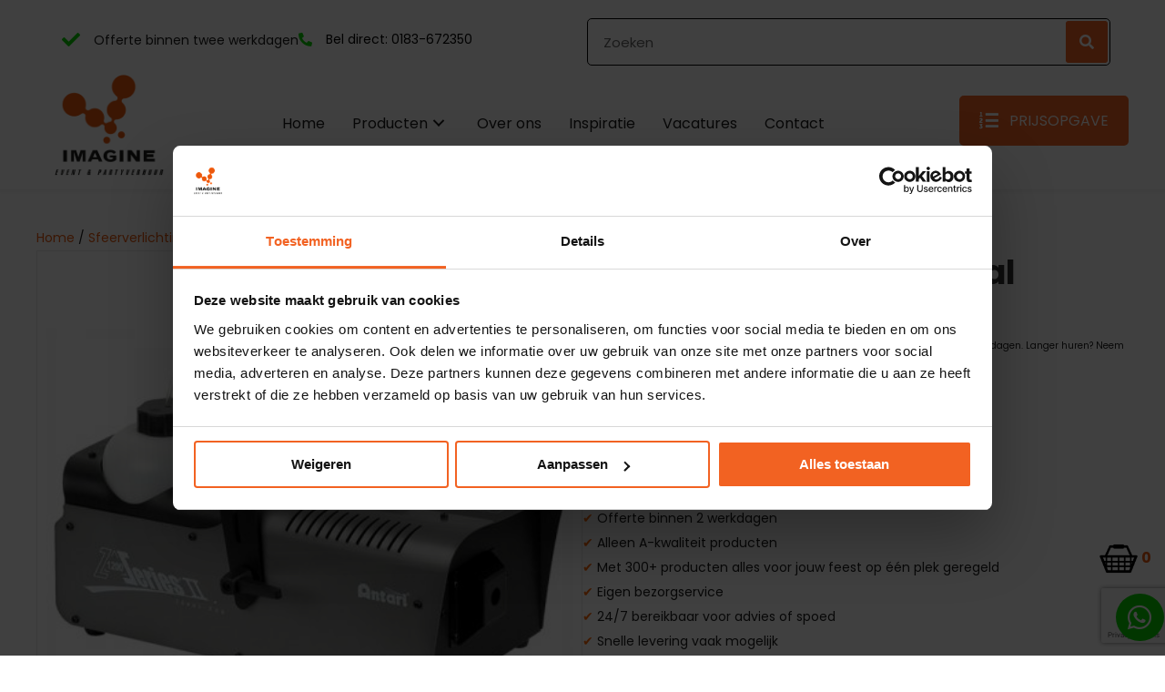

--- FILE ---
content_type: text/html; charset=UTF-8
request_url: https://imaginepartyverhuur.nl/rookmachine-horizontaal/
body_size: 25836
content:
<!DOCTYPE html>
<html lang="nl-NL" prefix="og: https://ogp.me/ns#">
<head>
<meta charset="UTF-8" />
<meta name='viewport' content='width=device-width, initial-scale=1.0' />
<meta http-equiv='X-UA-Compatible' content='IE=edge' />
<link rel="profile" href="https://gmpg.org/xfn/11" />
	<style>img:is([sizes="auto" i], [sizes^="auto," i]) { contain-intrinsic-size: 3000px 1500px }</style>
	
<!-- Search Engine Optimization door Rank Math - https://rankmath.com/ -->
<title>rookmachine horizontaal</title>
<meta name="description" content="Wilt u een rookmachine horizontaal huren? Een rookmachine is onmisbaar op evenementen en festivals om verschillende rookeffecten te creëren."/>
<meta name="robots" content="follow, index, max-snippet:-1, max-video-preview:-1, max-image-preview:large"/>
<link rel="canonical" href="https://imaginepartyverhuur.nl/rookmachine-horizontaal/" />
<meta property="og:locale" content="nl_NL" />
<meta property="og:type" content="product" />
<meta property="og:title" content="rookmachine horizontaal" />
<meta property="og:description" content="Wilt u een rookmachine horizontaal huren? Een rookmachine is onmisbaar op evenementen en festivals om verschillende rookeffecten te creëren." />
<meta property="og:url" content="https://imaginepartyverhuur.nl/rookmachine-horizontaal/" />
<meta property="og:site_name" content="Imagine Partyverhuur" />
<meta property="og:updated_time" content="2025-05-13T10:01:18+00:00" />
<meta property="og:image" content="https://imaginepartyverhuur.nl/wp-content/uploads/2024/03/Rookmachine-antari-Z1200.jpg" />
<meta property="og:image:secure_url" content="https://imaginepartyverhuur.nl/wp-content/uploads/2024/03/Rookmachine-antari-Z1200.jpg" />
<meta property="og:image:width" content="450" />
<meta property="og:image:height" content="450" />
<meta property="og:image:alt" content="rookmachine horizontaal" />
<meta property="og:image:type" content="image/jpeg" />
<meta property="product:price:amount" content="20" />
<meta property="product:price:currency" content="EUR" />
<meta property="product:availability" content="instock" />
<meta name="twitter:card" content="summary_large_image" />
<meta name="twitter:title" content="rookmachine horizontaal" />
<meta name="twitter:description" content="Wilt u een rookmachine horizontaal huren? Een rookmachine is onmisbaar op evenementen en festivals om verschillende rookeffecten te creëren." />
<meta name="twitter:image" content="https://imaginepartyverhuur.nl/wp-content/uploads/2024/03/Rookmachine-antari-Z1200.jpg" />
<script type="application/ld+json" class="rank-math-schema">{"@context":"https://schema.org","@graph":[{"@type":"Organization","@id":"https://imaginepartyverhuur.nl/#organization","name":"Imagine Partyverhuur","url":"https://imaginepartyverhuur.nl","sameAs":["https://www.facebook.com/imagineeventpartyverhuur","https://www.linkedin.com/company/imaginedanceevents/?trk=company_home_typeahead_result","https://www.instagram.com/imagineeventpartyverhuur/"],"logo":{"@type":"ImageObject","@id":"https://imaginepartyverhuur.nl/#logo","url":"https://imaginepartyverhuur.nl/wp-content/uploads/2024/03/favicon-512.png","contentUrl":"https://imaginepartyverhuur.nl/wp-content/uploads/2024/03/favicon-512.png","caption":"Imagine Partyverhuur","inLanguage":"nl-NL","width":"512","height":"512"}},{"@type":"WebSite","@id":"https://imaginepartyverhuur.nl/#website","url":"https://imaginepartyverhuur.nl","name":"Imagine Partyverhuur","publisher":{"@id":"https://imaginepartyverhuur.nl/#organization"},"inLanguage":"nl-NL"},{"@type":"ImageObject","@id":"https://imaginepartyverhuur.nl/wp-content/uploads/2024/03/Rookmachine-antari-Z1200.jpg","url":"https://imaginepartyverhuur.nl/wp-content/uploads/2024/03/Rookmachine-antari-Z1200.jpg","width":"450","height":"450","inLanguage":"nl-NL"},{"@type":"ItemPage","@id":"https://imaginepartyverhuur.nl/rookmachine-horizontaal/#webpage","url":"https://imaginepartyverhuur.nl/rookmachine-horizontaal/","name":"rookmachine horizontaal","datePublished":"2024-03-19T08:46:39+00:00","dateModified":"2025-05-13T10:01:18+00:00","isPartOf":{"@id":"https://imaginepartyverhuur.nl/#website"},"primaryImageOfPage":{"@id":"https://imaginepartyverhuur.nl/wp-content/uploads/2024/03/Rookmachine-antari-Z1200.jpg"},"inLanguage":"nl-NL"},{"@type":"Product","name":"rookmachine horizontaal","description":"Wilt u een rookmachine horizontaal huren? Een rookmachine is onmisbaar op evenementen en festivals om verschillende rookeffecten te cre\u00ebren.","sku":"E00505","category":"Sfeerverlichting &amp; Effecten &gt; Effecten huren","mainEntityOfPage":{"@id":"https://imaginepartyverhuur.nl/rookmachine-horizontaal/#webpage"},"height":{"@type":"QuantitativeValue","unitCode":"CMT","value":"25"},"width":{"@type":"QuantitativeValue","unitCode":"CMT","value":"18"},"depth":{"@type":"QuantitativeValue","unitCode":"CMT","value":"45"},"image":[{"@type":"ImageObject","url":"https://imaginepartyverhuur.nl/wp-content/uploads/2024/03/Rookmachine-antari-Z1200.jpg","height":"450","width":"450"}],"offers":{"@type":"Offer","price":"20.00","priceCurrency":"EUR","priceValidUntil":"2026-12-31","availability":"https://schema.org/InStock","itemCondition":"NewCondition","url":"https://imaginepartyverhuur.nl/rookmachine-horizontaal/","seller":{"@type":"Organization","@id":"https://imaginepartyverhuur.nl/","name":"Imagine Partyverhuur","url":"https://imaginepartyverhuur.nl","logo":"https://imaginepartyverhuur.nl/wp-content/uploads/2024/03/favicon-512.png"}},"additionalProperty":[{"@type":"PropertyValue","name":"tankinhoud","value":"2.5 liter. U krijgt een gevuld apparaat."},{"@type":"PropertyValue","name":"verbruik","value":"1,4 liter per uur"},{"@type":"PropertyValue","name":"specificaties","value":"inclusief afstandsbediening\nopwarmtijd 9 minuten"},{"@type":"PropertyValue","name":"vermogen-warmte-element","value":"1200 w"}],"@id":"https://imaginepartyverhuur.nl/rookmachine-horizontaal/#richSnippet"}]}</script>
<!-- /Rank Math WordPress SEO plugin -->

<link rel='dns-prefetch' href='//fonts.googleapis.com' />
<link href='https://fonts.gstatic.com' crossorigin rel='preconnect' />
<link rel="alternate" type="application/rss+xml" title="Imagine Partyverhuur &raquo; feed" href="https://imaginepartyverhuur.nl/feed/" />
<link rel="alternate" type="application/rss+xml" title="Imagine Partyverhuur &raquo; reacties feed" href="https://imaginepartyverhuur.nl/comments/feed/" />
<link rel="preload" href="https://imaginepartyverhuur.nl/wp-content/plugins/bb-plugin/fonts/fontawesome/5.15.4/webfonts/fa-solid-900.woff2" as="font" type="font/woff2" crossorigin="anonymous">
<link rel="preload" href="https://imaginepartyverhuur.nl/wp-content/plugins/bb-plugin/fonts/fontawesome/5.15.4/webfonts/fa-regular-400.woff2" as="font" type="font/woff2" crossorigin="anonymous">
<link rel="preload" href="https://imaginepartyverhuur.nl/wp-content/plugins/bb-plugin/fonts/fontawesome/5.15.4/webfonts/fa-brands-400.woff2" as="font" type="font/woff2" crossorigin="anonymous">
<script>
window._wpemojiSettings = {"baseUrl":"https:\/\/s.w.org\/images\/core\/emoji\/16.0.1\/72x72\/","ext":".png","svgUrl":"https:\/\/s.w.org\/images\/core\/emoji\/16.0.1\/svg\/","svgExt":".svg","source":{"concatemoji":"https:\/\/imaginepartyverhuur.nl\/wp-includes\/js\/wp-emoji-release.min.js?ver=6.8.3"}};
/*! This file is auto-generated */
!function(s,n){var o,i,e;function c(e){try{var t={supportTests:e,timestamp:(new Date).valueOf()};sessionStorage.setItem(o,JSON.stringify(t))}catch(e){}}function p(e,t,n){e.clearRect(0,0,e.canvas.width,e.canvas.height),e.fillText(t,0,0);var t=new Uint32Array(e.getImageData(0,0,e.canvas.width,e.canvas.height).data),a=(e.clearRect(0,0,e.canvas.width,e.canvas.height),e.fillText(n,0,0),new Uint32Array(e.getImageData(0,0,e.canvas.width,e.canvas.height).data));return t.every(function(e,t){return e===a[t]})}function u(e,t){e.clearRect(0,0,e.canvas.width,e.canvas.height),e.fillText(t,0,0);for(var n=e.getImageData(16,16,1,1),a=0;a<n.data.length;a++)if(0!==n.data[a])return!1;return!0}function f(e,t,n,a){switch(t){case"flag":return n(e,"\ud83c\udff3\ufe0f\u200d\u26a7\ufe0f","\ud83c\udff3\ufe0f\u200b\u26a7\ufe0f")?!1:!n(e,"\ud83c\udde8\ud83c\uddf6","\ud83c\udde8\u200b\ud83c\uddf6")&&!n(e,"\ud83c\udff4\udb40\udc67\udb40\udc62\udb40\udc65\udb40\udc6e\udb40\udc67\udb40\udc7f","\ud83c\udff4\u200b\udb40\udc67\u200b\udb40\udc62\u200b\udb40\udc65\u200b\udb40\udc6e\u200b\udb40\udc67\u200b\udb40\udc7f");case"emoji":return!a(e,"\ud83e\udedf")}return!1}function g(e,t,n,a){var r="undefined"!=typeof WorkerGlobalScope&&self instanceof WorkerGlobalScope?new OffscreenCanvas(300,150):s.createElement("canvas"),o=r.getContext("2d",{willReadFrequently:!0}),i=(o.textBaseline="top",o.font="600 32px Arial",{});return e.forEach(function(e){i[e]=t(o,e,n,a)}),i}function t(e){var t=s.createElement("script");t.src=e,t.defer=!0,s.head.appendChild(t)}"undefined"!=typeof Promise&&(o="wpEmojiSettingsSupports",i=["flag","emoji"],n.supports={everything:!0,everythingExceptFlag:!0},e=new Promise(function(e){s.addEventListener("DOMContentLoaded",e,{once:!0})}),new Promise(function(t){var n=function(){try{var e=JSON.parse(sessionStorage.getItem(o));if("object"==typeof e&&"number"==typeof e.timestamp&&(new Date).valueOf()<e.timestamp+604800&&"object"==typeof e.supportTests)return e.supportTests}catch(e){}return null}();if(!n){if("undefined"!=typeof Worker&&"undefined"!=typeof OffscreenCanvas&&"undefined"!=typeof URL&&URL.createObjectURL&&"undefined"!=typeof Blob)try{var e="postMessage("+g.toString()+"("+[JSON.stringify(i),f.toString(),p.toString(),u.toString()].join(",")+"));",a=new Blob([e],{type:"text/javascript"}),r=new Worker(URL.createObjectURL(a),{name:"wpTestEmojiSupports"});return void(r.onmessage=function(e){c(n=e.data),r.terminate(),t(n)})}catch(e){}c(n=g(i,f,p,u))}t(n)}).then(function(e){for(var t in e)n.supports[t]=e[t],n.supports.everything=n.supports.everything&&n.supports[t],"flag"!==t&&(n.supports.everythingExceptFlag=n.supports.everythingExceptFlag&&n.supports[t]);n.supports.everythingExceptFlag=n.supports.everythingExceptFlag&&!n.supports.flag,n.DOMReady=!1,n.readyCallback=function(){n.DOMReady=!0}}).then(function(){return e}).then(function(){var e;n.supports.everything||(n.readyCallback(),(e=n.source||{}).concatemoji?t(e.concatemoji):e.wpemoji&&e.twemoji&&(t(e.twemoji),t(e.wpemoji)))}))}((window,document),window._wpemojiSettings);
</script>

<style id='wp-emoji-styles-inline-css'>

	img.wp-smiley, img.emoji {
		display: inline !important;
		border: none !important;
		box-shadow: none !important;
		height: 1em !important;
		width: 1em !important;
		margin: 0 0.07em !important;
		vertical-align: -0.1em !important;
		background: none !important;
		padding: 0 !important;
	}
</style>
<link rel='stylesheet' id='wp-block-library-css' href='https://imaginepartyverhuur.nl/wp-includes/css/dist/block-library/style.min.css?ver=6.8.3' media='all' />
<style id='wp-block-library-theme-inline-css'>
.wp-block-audio :where(figcaption){color:#555;font-size:13px;text-align:center}.is-dark-theme .wp-block-audio :where(figcaption){color:#ffffffa6}.wp-block-audio{margin:0 0 1em}.wp-block-code{border:1px solid #ccc;border-radius:4px;font-family:Menlo,Consolas,monaco,monospace;padding:.8em 1em}.wp-block-embed :where(figcaption){color:#555;font-size:13px;text-align:center}.is-dark-theme .wp-block-embed :where(figcaption){color:#ffffffa6}.wp-block-embed{margin:0 0 1em}.blocks-gallery-caption{color:#555;font-size:13px;text-align:center}.is-dark-theme .blocks-gallery-caption{color:#ffffffa6}:root :where(.wp-block-image figcaption){color:#555;font-size:13px;text-align:center}.is-dark-theme :root :where(.wp-block-image figcaption){color:#ffffffa6}.wp-block-image{margin:0 0 1em}.wp-block-pullquote{border-bottom:4px solid;border-top:4px solid;color:currentColor;margin-bottom:1.75em}.wp-block-pullquote cite,.wp-block-pullquote footer,.wp-block-pullquote__citation{color:currentColor;font-size:.8125em;font-style:normal;text-transform:uppercase}.wp-block-quote{border-left:.25em solid;margin:0 0 1.75em;padding-left:1em}.wp-block-quote cite,.wp-block-quote footer{color:currentColor;font-size:.8125em;font-style:normal;position:relative}.wp-block-quote:where(.has-text-align-right){border-left:none;border-right:.25em solid;padding-left:0;padding-right:1em}.wp-block-quote:where(.has-text-align-center){border:none;padding-left:0}.wp-block-quote.is-large,.wp-block-quote.is-style-large,.wp-block-quote:where(.is-style-plain){border:none}.wp-block-search .wp-block-search__label{font-weight:700}.wp-block-search__button{border:1px solid #ccc;padding:.375em .625em}:where(.wp-block-group.has-background){padding:1.25em 2.375em}.wp-block-separator.has-css-opacity{opacity:.4}.wp-block-separator{border:none;border-bottom:2px solid;margin-left:auto;margin-right:auto}.wp-block-separator.has-alpha-channel-opacity{opacity:1}.wp-block-separator:not(.is-style-wide):not(.is-style-dots){width:100px}.wp-block-separator.has-background:not(.is-style-dots){border-bottom:none;height:1px}.wp-block-separator.has-background:not(.is-style-wide):not(.is-style-dots){height:2px}.wp-block-table{margin:0 0 1em}.wp-block-table td,.wp-block-table th{word-break:normal}.wp-block-table :where(figcaption){color:#555;font-size:13px;text-align:center}.is-dark-theme .wp-block-table :where(figcaption){color:#ffffffa6}.wp-block-video :where(figcaption){color:#555;font-size:13px;text-align:center}.is-dark-theme .wp-block-video :where(figcaption){color:#ffffffa6}.wp-block-video{margin:0 0 1em}:root :where(.wp-block-template-part.has-background){margin-bottom:0;margin-top:0;padding:1.25em 2.375em}
</style>
<style id='classic-theme-styles-inline-css'>
/*! This file is auto-generated */
.wp-block-button__link{color:#fff;background-color:#32373c;border-radius:9999px;box-shadow:none;text-decoration:none;padding:calc(.667em + 2px) calc(1.333em + 2px);font-size:1.125em}.wp-block-file__button{background:#32373c;color:#fff;text-decoration:none}
</style>
<style id='global-styles-inline-css'>
:root{--wp--preset--aspect-ratio--square: 1;--wp--preset--aspect-ratio--4-3: 4/3;--wp--preset--aspect-ratio--3-4: 3/4;--wp--preset--aspect-ratio--3-2: 3/2;--wp--preset--aspect-ratio--2-3: 2/3;--wp--preset--aspect-ratio--16-9: 16/9;--wp--preset--aspect-ratio--9-16: 9/16;--wp--preset--color--black: #000000;--wp--preset--color--cyan-bluish-gray: #abb8c3;--wp--preset--color--white: #ffffff;--wp--preset--color--pale-pink: #f78da7;--wp--preset--color--vivid-red: #cf2e2e;--wp--preset--color--luminous-vivid-orange: #ff6900;--wp--preset--color--luminous-vivid-amber: #fcb900;--wp--preset--color--light-green-cyan: #7bdcb5;--wp--preset--color--vivid-green-cyan: #00d084;--wp--preset--color--pale-cyan-blue: #8ed1fc;--wp--preset--color--vivid-cyan-blue: #0693e3;--wp--preset--color--vivid-purple: #9b51e0;--wp--preset--color--fl-heading-text: #333333;--wp--preset--color--fl-body-bg: #ffffff;--wp--preset--color--fl-body-text: #1c1c1c;--wp--preset--color--fl-accent: #ea590d;--wp--preset--color--fl-accent-hover: #ea844d;--wp--preset--color--fl-topbar-bg: #ffffff;--wp--preset--color--fl-topbar-text: #757575;--wp--preset--color--fl-topbar-link: #2b7bb9;--wp--preset--color--fl-topbar-hover: #2b7bb9;--wp--preset--color--fl-header-bg: #ffffff;--wp--preset--color--fl-header-text: #757575;--wp--preset--color--fl-header-link: #757575;--wp--preset--color--fl-header-hover: #2b7bb9;--wp--preset--color--fl-nav-bg: #ffffff;--wp--preset--color--fl-nav-link: #757575;--wp--preset--color--fl-nav-hover: #2b7bb9;--wp--preset--color--fl-content-bg: #ffffff;--wp--preset--color--fl-footer-widgets-bg: #ffffff;--wp--preset--color--fl-footer-widgets-text: #757575;--wp--preset--color--fl-footer-widgets-link: #2b7bb9;--wp--preset--color--fl-footer-widgets-hover: #2b7bb9;--wp--preset--color--fl-footer-bg: #ffffff;--wp--preset--color--fl-footer-text: #757575;--wp--preset--color--fl-footer-link: #2b7bb9;--wp--preset--color--fl-footer-hover: #2b7bb9;--wp--preset--gradient--vivid-cyan-blue-to-vivid-purple: linear-gradient(135deg,rgba(6,147,227,1) 0%,rgb(155,81,224) 100%);--wp--preset--gradient--light-green-cyan-to-vivid-green-cyan: linear-gradient(135deg,rgb(122,220,180) 0%,rgb(0,208,130) 100%);--wp--preset--gradient--luminous-vivid-amber-to-luminous-vivid-orange: linear-gradient(135deg,rgba(252,185,0,1) 0%,rgba(255,105,0,1) 100%);--wp--preset--gradient--luminous-vivid-orange-to-vivid-red: linear-gradient(135deg,rgba(255,105,0,1) 0%,rgb(207,46,46) 100%);--wp--preset--gradient--very-light-gray-to-cyan-bluish-gray: linear-gradient(135deg,rgb(238,238,238) 0%,rgb(169,184,195) 100%);--wp--preset--gradient--cool-to-warm-spectrum: linear-gradient(135deg,rgb(74,234,220) 0%,rgb(151,120,209) 20%,rgb(207,42,186) 40%,rgb(238,44,130) 60%,rgb(251,105,98) 80%,rgb(254,248,76) 100%);--wp--preset--gradient--blush-light-purple: linear-gradient(135deg,rgb(255,206,236) 0%,rgb(152,150,240) 100%);--wp--preset--gradient--blush-bordeaux: linear-gradient(135deg,rgb(254,205,165) 0%,rgb(254,45,45) 50%,rgb(107,0,62) 100%);--wp--preset--gradient--luminous-dusk: linear-gradient(135deg,rgb(255,203,112) 0%,rgb(199,81,192) 50%,rgb(65,88,208) 100%);--wp--preset--gradient--pale-ocean: linear-gradient(135deg,rgb(255,245,203) 0%,rgb(182,227,212) 50%,rgb(51,167,181) 100%);--wp--preset--gradient--electric-grass: linear-gradient(135deg,rgb(202,248,128) 0%,rgb(113,206,126) 100%);--wp--preset--gradient--midnight: linear-gradient(135deg,rgb(2,3,129) 0%,rgb(40,116,252) 100%);--wp--preset--font-size--small: 13px;--wp--preset--font-size--medium: 20px;--wp--preset--font-size--large: 36px;--wp--preset--font-size--x-large: 42px;--wp--preset--spacing--20: 0.44rem;--wp--preset--spacing--30: 0.67rem;--wp--preset--spacing--40: 1rem;--wp--preset--spacing--50: 1.5rem;--wp--preset--spacing--60: 2.25rem;--wp--preset--spacing--70: 3.38rem;--wp--preset--spacing--80: 5.06rem;--wp--preset--shadow--natural: 6px 6px 9px rgba(0, 0, 0, 0.2);--wp--preset--shadow--deep: 12px 12px 50px rgba(0, 0, 0, 0.4);--wp--preset--shadow--sharp: 6px 6px 0px rgba(0, 0, 0, 0.2);--wp--preset--shadow--outlined: 6px 6px 0px -3px rgba(255, 255, 255, 1), 6px 6px rgba(0, 0, 0, 1);--wp--preset--shadow--crisp: 6px 6px 0px rgba(0, 0, 0, 1);}:where(.is-layout-flex){gap: 0.5em;}:where(.is-layout-grid){gap: 0.5em;}body .is-layout-flex{display: flex;}.is-layout-flex{flex-wrap: wrap;align-items: center;}.is-layout-flex > :is(*, div){margin: 0;}body .is-layout-grid{display: grid;}.is-layout-grid > :is(*, div){margin: 0;}:where(.wp-block-columns.is-layout-flex){gap: 2em;}:where(.wp-block-columns.is-layout-grid){gap: 2em;}:where(.wp-block-post-template.is-layout-flex){gap: 1.25em;}:where(.wp-block-post-template.is-layout-grid){gap: 1.25em;}.has-black-color{color: var(--wp--preset--color--black) !important;}.has-cyan-bluish-gray-color{color: var(--wp--preset--color--cyan-bluish-gray) !important;}.has-white-color{color: var(--wp--preset--color--white) !important;}.has-pale-pink-color{color: var(--wp--preset--color--pale-pink) !important;}.has-vivid-red-color{color: var(--wp--preset--color--vivid-red) !important;}.has-luminous-vivid-orange-color{color: var(--wp--preset--color--luminous-vivid-orange) !important;}.has-luminous-vivid-amber-color{color: var(--wp--preset--color--luminous-vivid-amber) !important;}.has-light-green-cyan-color{color: var(--wp--preset--color--light-green-cyan) !important;}.has-vivid-green-cyan-color{color: var(--wp--preset--color--vivid-green-cyan) !important;}.has-pale-cyan-blue-color{color: var(--wp--preset--color--pale-cyan-blue) !important;}.has-vivid-cyan-blue-color{color: var(--wp--preset--color--vivid-cyan-blue) !important;}.has-vivid-purple-color{color: var(--wp--preset--color--vivid-purple) !important;}.has-black-background-color{background-color: var(--wp--preset--color--black) !important;}.has-cyan-bluish-gray-background-color{background-color: var(--wp--preset--color--cyan-bluish-gray) !important;}.has-white-background-color{background-color: var(--wp--preset--color--white) !important;}.has-pale-pink-background-color{background-color: var(--wp--preset--color--pale-pink) !important;}.has-vivid-red-background-color{background-color: var(--wp--preset--color--vivid-red) !important;}.has-luminous-vivid-orange-background-color{background-color: var(--wp--preset--color--luminous-vivid-orange) !important;}.has-luminous-vivid-amber-background-color{background-color: var(--wp--preset--color--luminous-vivid-amber) !important;}.has-light-green-cyan-background-color{background-color: var(--wp--preset--color--light-green-cyan) !important;}.has-vivid-green-cyan-background-color{background-color: var(--wp--preset--color--vivid-green-cyan) !important;}.has-pale-cyan-blue-background-color{background-color: var(--wp--preset--color--pale-cyan-blue) !important;}.has-vivid-cyan-blue-background-color{background-color: var(--wp--preset--color--vivid-cyan-blue) !important;}.has-vivid-purple-background-color{background-color: var(--wp--preset--color--vivid-purple) !important;}.has-black-border-color{border-color: var(--wp--preset--color--black) !important;}.has-cyan-bluish-gray-border-color{border-color: var(--wp--preset--color--cyan-bluish-gray) !important;}.has-white-border-color{border-color: var(--wp--preset--color--white) !important;}.has-pale-pink-border-color{border-color: var(--wp--preset--color--pale-pink) !important;}.has-vivid-red-border-color{border-color: var(--wp--preset--color--vivid-red) !important;}.has-luminous-vivid-orange-border-color{border-color: var(--wp--preset--color--luminous-vivid-orange) !important;}.has-luminous-vivid-amber-border-color{border-color: var(--wp--preset--color--luminous-vivid-amber) !important;}.has-light-green-cyan-border-color{border-color: var(--wp--preset--color--light-green-cyan) !important;}.has-vivid-green-cyan-border-color{border-color: var(--wp--preset--color--vivid-green-cyan) !important;}.has-pale-cyan-blue-border-color{border-color: var(--wp--preset--color--pale-cyan-blue) !important;}.has-vivid-cyan-blue-border-color{border-color: var(--wp--preset--color--vivid-cyan-blue) !important;}.has-vivid-purple-border-color{border-color: var(--wp--preset--color--vivid-purple) !important;}.has-vivid-cyan-blue-to-vivid-purple-gradient-background{background: var(--wp--preset--gradient--vivid-cyan-blue-to-vivid-purple) !important;}.has-light-green-cyan-to-vivid-green-cyan-gradient-background{background: var(--wp--preset--gradient--light-green-cyan-to-vivid-green-cyan) !important;}.has-luminous-vivid-amber-to-luminous-vivid-orange-gradient-background{background: var(--wp--preset--gradient--luminous-vivid-amber-to-luminous-vivid-orange) !important;}.has-luminous-vivid-orange-to-vivid-red-gradient-background{background: var(--wp--preset--gradient--luminous-vivid-orange-to-vivid-red) !important;}.has-very-light-gray-to-cyan-bluish-gray-gradient-background{background: var(--wp--preset--gradient--very-light-gray-to-cyan-bluish-gray) !important;}.has-cool-to-warm-spectrum-gradient-background{background: var(--wp--preset--gradient--cool-to-warm-spectrum) !important;}.has-blush-light-purple-gradient-background{background: var(--wp--preset--gradient--blush-light-purple) !important;}.has-blush-bordeaux-gradient-background{background: var(--wp--preset--gradient--blush-bordeaux) !important;}.has-luminous-dusk-gradient-background{background: var(--wp--preset--gradient--luminous-dusk) !important;}.has-pale-ocean-gradient-background{background: var(--wp--preset--gradient--pale-ocean) !important;}.has-electric-grass-gradient-background{background: var(--wp--preset--gradient--electric-grass) !important;}.has-midnight-gradient-background{background: var(--wp--preset--gradient--midnight) !important;}.has-small-font-size{font-size: var(--wp--preset--font-size--small) !important;}.has-medium-font-size{font-size: var(--wp--preset--font-size--medium) !important;}.has-large-font-size{font-size: var(--wp--preset--font-size--large) !important;}.has-x-large-font-size{font-size: var(--wp--preset--font-size--x-large) !important;}
:where(.wp-block-post-template.is-layout-flex){gap: 1.25em;}:where(.wp-block-post-template.is-layout-grid){gap: 1.25em;}
:where(.wp-block-columns.is-layout-flex){gap: 2em;}:where(.wp-block-columns.is-layout-grid){gap: 2em;}
:root :where(.wp-block-pullquote){font-size: 1.5em;line-height: 1.6;}
</style>
<link rel='stylesheet' id='contact-form-7-css' href='https://imaginepartyverhuur.nl/wp-content/plugins/contact-form-7/includes/css/styles.css?ver=6.1.1' media='all' />
<link rel='stylesheet' id='photoswipe-css' href='https://imaginepartyverhuur.nl/wp-content/plugins/woocommerce/assets/css/photoswipe/photoswipe.min.css?ver=10.2.1' media='all' />
<link rel='stylesheet' id='photoswipe-default-skin-css' href='https://imaginepartyverhuur.nl/wp-content/plugins/woocommerce/assets/css/photoswipe/default-skin/default-skin.min.css?ver=10.2.1' media='all' />
<link rel='stylesheet' id='woocommerce-layout-css' href='https://imaginepartyverhuur.nl/wp-content/plugins/woocommerce/assets/css/woocommerce-layout.css?ver=10.2.1' media='all' />
<link rel='stylesheet' id='woocommerce-smallscreen-css' href='https://imaginepartyverhuur.nl/wp-content/plugins/woocommerce/assets/css/woocommerce-smallscreen.css?ver=10.2.1' media='only screen and (max-width: 767px)' />
<link rel='stylesheet' id='woocommerce-general-css' href='https://imaginepartyverhuur.nl/wp-content/plugins/woocommerce/assets/css/woocommerce.css?ver=10.2.1' media='all' />
<style id='woocommerce-inline-inline-css'>
.woocommerce form .form-row .required { visibility: visible; }
</style>
<link rel='stylesheet' id='woopack-frontend-css' href='https://imaginepartyverhuur.nl/wp-content/plugins/woopack/assets/css/frontend.css?ver=1.5.9' media='all' />
<link rel='stylesheet' id='font-awesome-5-css' href='https://imaginepartyverhuur.nl/wp-content/plugins/bb-plugin/fonts/fontawesome/5.15.4/css/all.min.css?ver=2.9.3.2' media='all' />
<link rel='stylesheet' id='font-awesome-css' href='https://imaginepartyverhuur.nl/wp-content/plugins/bb-plugin/fonts/fontawesome/5.15.4/css/v4-shims.min.css?ver=2.9.3.2' media='all' />
<style id='font-awesome-inline-css'>
[data-font="FontAwesome"]:before {font-family: 'FontAwesome' !important;content: attr(data-icon) !important;speak: none !important;font-weight: normal !important;font-variant: normal !important;text-transform: none !important;line-height: 1 !important;font-style: normal !important;-webkit-font-smoothing: antialiased !important;-moz-osx-font-smoothing: grayscale !important;}
</style>
<link rel='stylesheet' id='fl-builder-layout-bundle-72d9916d9ddb19b569cfc25294fe6fe0-css' href='https://imaginepartyverhuur.nl/wp-content/uploads/bb-plugin/cache/72d9916d9ddb19b569cfc25294fe6fe0-layout-bundle.css?ver=2.9.3.2-1.5.1.1' media='all' />
<link rel='stylesheet' id='brands-styles-css' href='https://imaginepartyverhuur.nl/wp-content/plugins/woocommerce/assets/css/brands.css?ver=10.2.1' media='all' />
<link rel='stylesheet' id='yith_ywraq_frontend-css' href='https://imaginepartyverhuur.nl/wp-content/plugins/yith-woocommerce-request-a-quote-premium/assets/css/ywraq-frontend.css?ver=4.37.0' media='all' />
<style id='yith_ywraq_frontend-inline-css'>
:root {
		--ywraq_layout_button_bg_color: rgb(234,88,14);
		--ywraq_layout_button_bg_color_hover: rgb(242,119,58);
		--ywraq_layout_button_border_color: rgb(234,88,14);
		--ywraq_layout_button_border_color_hover: rgb(242,119,58);
		--ywraq_layout_button_color: #ffffff;
		--ywraq_layout_button_color_hover: #ffffff;
		
		--ywraq_checkout_button_bg_color: rgb(234,88,14);
		--ywraq_checkout_button_bg_color_hover: rgb(242,119,58);
		--ywraq_checkout_button_border_color: rgb(234,88,14);
		--ywraq_checkout_button_border_color_hover: rgb(242,119,58);
		--ywraq_checkout_button_color: #ffffff;
		--ywraq_checkout_button_color_hover: #ffffff;
		
		--ywraq_accept_button_bg_color: rgb(234,88,14);
		--ywraq_accept_button_bg_color_hover: rgb(242,119,58);
		--ywraq_accept_button_border_color: rgb(234,88,14);
		--ywraq_accept_button_border_color_hover: rgb(242,119,58);
		--ywraq_accept_button_color: #ffffff;
		--ywraq_accept_button_color_hover: #ffffff;
		
		--ywraq_reject_button_bg_color: transparent;
		--ywraq_reject_button_bg_color_hover: #CC2B2B;
		--ywraq_reject_button_border_color: #CC2B2B;
		--ywraq_reject_button_border_color_hover: #CC2B2B;
		--ywraq_reject_button_color: #CC2B2B;
		--ywraq_reject_button_color_hover: #ffffff;
		}		

.cart button.single_add_to_cart_button, .cart a.single_add_to_cart_button{
	                 display:none!important;
	                }
</style>
<link rel='stylesheet' id='cf7cf-style-css' href='https://imaginepartyverhuur.nl/wp-content/plugins/cf7-conditional-fields/style.css?ver=2.6.3' media='all' />
<link rel='stylesheet' id='wqpmb-style-css' href='https://imaginepartyverhuur.nl/wp-content/plugins/wc-quantity-plus-minus-button/assets/css/style.css?ver=1.0.0' media='all' />
<link rel='stylesheet' id='jquery-magnificpopup-css' href='https://imaginepartyverhuur.nl/wp-content/plugins/bb-plugin/css/jquery.magnificpopup.css?ver=2.9.3.2' media='all' />
<link rel='stylesheet' id='base-css' href='https://imaginepartyverhuur.nl/wp-content/themes/bb-theme/css/base.min.css?ver=1.7.18.1' media='all' />
<link rel='stylesheet' id='fl-automator-skin-css' href='https://imaginepartyverhuur.nl/wp-content/uploads/bb-theme/skin-682b152b66937.css?ver=1.7.18.1' media='all' />
<link rel='stylesheet' id='fl-child-theme-css' href='https://imaginepartyverhuur.nl/wp-content/themes/bb-theme-child/style.css?ver=6.8.3' media='all' />
<link rel='stylesheet' id='pp-animate-css' href='https://imaginepartyverhuur.nl/wp-content/plugins/bbpowerpack/assets/css/animate.min.css?ver=3.5.1' media='all' />
<link rel='stylesheet' id='fl-builder-google-fonts-cafdc89782b27d6dacb771b3c6deb018-css' href='//fonts.googleapis.com/css?family=Poppins%3A300%2C400%2C700%2C700%2C400&#038;ver=6.8.3' media='all' />
<script src="https://imaginepartyverhuur.nl/wp-includes/js/jquery/jquery.min.js?ver=3.7.1" id="jquery-core-js"></script>
<script src="https://imaginepartyverhuur.nl/wp-includes/js/jquery/jquery-migrate.min.js?ver=3.4.1" id="jquery-migrate-js"></script>
<script src="https://imaginepartyverhuur.nl/wp-content/plugins/woocommerce/assets/js/jquery-blockui/jquery.blockUI.min.js?ver=2.7.0-wc.10.2.1" id="jquery-blockui-js" defer data-wp-strategy="defer"></script>
<script id="wc-add-to-cart-js-extra">
var wc_add_to_cart_params = {"ajax_url":"\/wp-admin\/admin-ajax.php","wc_ajax_url":"\/?wc-ajax=%%endpoint%%","i18n_view_cart":"Bekijk winkelwagen","cart_url":"https:\/\/imaginepartyverhuur.nl\/winkelwagen\/","is_cart":"","cart_redirect_after_add":"no"};
</script>
<script src="https://imaginepartyverhuur.nl/wp-content/plugins/woocommerce/assets/js/frontend/add-to-cart.min.js?ver=10.2.1" id="wc-add-to-cart-js" defer data-wp-strategy="defer"></script>
<script src="https://imaginepartyverhuur.nl/wp-content/plugins/woocommerce/assets/js/zoom/jquery.zoom.min.js?ver=1.7.21-wc.10.2.1" id="zoom-js" defer data-wp-strategy="defer"></script>
<script src="https://imaginepartyverhuur.nl/wp-content/plugins/woocommerce/assets/js/flexslider/jquery.flexslider.min.js?ver=2.7.2-wc.10.2.1" id="flexslider-js" defer data-wp-strategy="defer"></script>
<script src="https://imaginepartyverhuur.nl/wp-content/plugins/woocommerce/assets/js/photoswipe/photoswipe.min.js?ver=4.1.1-wc.10.2.1" id="photoswipe-js" defer data-wp-strategy="defer"></script>
<script src="https://imaginepartyverhuur.nl/wp-content/plugins/woocommerce/assets/js/photoswipe/photoswipe-ui-default.min.js?ver=4.1.1-wc.10.2.1" id="photoswipe-ui-default-js" defer data-wp-strategy="defer"></script>
<script id="wc-single-product-js-extra">
var wc_single_product_params = {"i18n_required_rating_text":"Selecteer een waardering","i18n_rating_options":["1 van de 5 sterren","2 van de 5 sterren","3 van de 5 sterren","4 van de 5 sterren","5 van de 5 sterren"],"i18n_product_gallery_trigger_text":"Afbeeldinggalerij in volledig scherm bekijken","review_rating_required":"yes","flexslider":{"rtl":false,"animation":"slide","smoothHeight":true,"directionNav":false,"controlNav":"thumbnails","slideshow":false,"animationSpeed":500,"animationLoop":false,"allowOneSlide":false},"zoom_enabled":"1","zoom_options":[],"photoswipe_enabled":"1","photoswipe_options":{"shareEl":false,"closeOnScroll":false,"history":false,"hideAnimationDuration":0,"showAnimationDuration":0},"flexslider_enabled":"1"};
</script>
<script src="https://imaginepartyverhuur.nl/wp-content/plugins/woocommerce/assets/js/frontend/single-product.min.js?ver=10.2.1" id="wc-single-product-js" defer data-wp-strategy="defer"></script>
<script src="https://imaginepartyverhuur.nl/wp-content/plugins/woocommerce/assets/js/js-cookie/js.cookie.min.js?ver=2.1.4-wc.10.2.1" id="js-cookie-js" defer data-wp-strategy="defer"></script>
<script id="woocommerce-js-extra">
var woocommerce_params = {"ajax_url":"\/wp-admin\/admin-ajax.php","wc_ajax_url":"\/?wc-ajax=%%endpoint%%","i18n_password_show":"Wachtwoord weergeven","i18n_password_hide":"Wachtwoord verbergen"};
</script>
<script src="https://imaginepartyverhuur.nl/wp-content/plugins/woocommerce/assets/js/frontend/woocommerce.min.js?ver=10.2.1" id="woocommerce-js" defer data-wp-strategy="defer"></script>
<link rel="https://api.w.org/" href="https://imaginepartyverhuur.nl/wp-json/" /><link rel="alternate" title="JSON" type="application/json" href="https://imaginepartyverhuur.nl/wp-json/wp/v2/product/468" /><link rel="EditURI" type="application/rsd+xml" title="RSD" href="https://imaginepartyverhuur.nl/xmlrpc.php?rsd" />
<meta name="generator" content="WordPress 6.8.3" />
<link rel='shortlink' href='https://imaginepartyverhuur.nl/?p=468' />
<link rel="alternate" title="oEmbed (JSON)" type="application/json+oembed" href="https://imaginepartyverhuur.nl/wp-json/oembed/1.0/embed?url=https%3A%2F%2Fimaginepartyverhuur.nl%2Frookmachine-horizontaal%2F" />
<link rel="alternate" title="oEmbed (XML)" type="text/xml+oembed" href="https://imaginepartyverhuur.nl/wp-json/oembed/1.0/embed?url=https%3A%2F%2Fimaginepartyverhuur.nl%2Frookmachine-horizontaal%2F&#038;format=xml" />
		<script>
			var bb_powerpack = {
				version: '2.40.6',
				getAjaxUrl: function() { return atob( 'aHR0cHM6Ly9pbWFnaW5lcGFydHl2ZXJodXVyLm5sL3dwLWFkbWluL2FkbWluLWFqYXgucGhw' ); },
				callback: function() {},
				mapMarkerData: {},
				post_id: '468',
				search_term: '',
				current_page: 'https://imaginepartyverhuur.nl/rookmachine-horizontaal/',
				conditionals: {
					is_front_page: false,
					is_home: false,
					is_archive: false,
					current_post_type: '',
					is_tax: false,
										is_author: false,
					current_author: false,
					is_search: false,
									}
			};
		</script>
				<script type="text/javascript">
						var woopack_config = {"ajaxurl":"https:\/\/imaginepartyverhuur.nl\/wp-admin\/admin-ajax.php","page":0,"current_page":"https:\/\/imaginepartyverhuur.nl\/rookmachine-horizontaal\/","woo_url":"https:\/\/imaginepartyverhuur.nl\/wp-content\/plugins\/woocommerce\/","conditionals":{"is_archive":false,"is_tax":false,"is_author":false,"is_search":false}};
		</script>
			<noscript><style>.woocommerce-product-gallery{ opacity: 1 !important; }</style></noscript>
	<link rel="icon" href="https://imaginepartyverhuur.nl/wp-content/uploads/2024/03/cropped-favicon-512-32x32.png" sizes="32x32" />
<link rel="icon" href="https://imaginepartyverhuur.nl/wp-content/uploads/2024/03/cropped-favicon-512-192x192.png" sizes="192x192" />
<link rel="apple-touch-icon" href="https://imaginepartyverhuur.nl/wp-content/uploads/2024/03/cropped-favicon-512-180x180.png" />
<meta name="msapplication-TileImage" content="https://imaginepartyverhuur.nl/wp-content/uploads/2024/03/cropped-favicon-512-270x270.png" />
		<style id="wp-custom-css">
			@media only screen and (max-width: 600px) {
    body .qib-button-wrapper {
        display: flex;
        float: left;
        margin-right: 0;
    }
}


.pp-testimonials .pp-vertical-align {
    display: table;
    margin: 0 auto;
}

@media only screen and (max-width: 1023px) {
	.fl-node-pc7v2x8siglm .pp-advanced-menu .sub-menu {
    background-color: transparent !important;
}
	.fl-node-nb34ckdogqsv .pp-er .pp-er-title-wrap {
    text-align: left !important;
    display: table;
    width: auto;
    margin: 0px 0px 0px 20px !important;
		font-weight: 700;
}
}
	
ul.children {
    margin-left: 20px;
    margin-top: 20px;
    margin-bottom: 20px;
	font-weight: 200;
}

.pp-has-submenu-container {
    min-height: 60px;
    display: grid;
    align-content: center;
}

ul.sub-menu {
    line-height: 1.2;
}

.pp-search-form-wrap.pp-search-form--style-minimal.pp-search-form--button-type-icon {
    border-top-left-radius: 5px;
    border-top-right-radius: 5px;
    border-bottom-left-radius: 5px;
    border-bottom-right-radius: 5px;
    box-shadow: 0px 0px 4px 2px rgba(30,34,40,0.07);
    margin: 20px;
    padding: 20px;
    background-color: #fff;
}

.fl-node-y7wvft2uzbx3 .fl-post-image {
    min-height: 210px;
    display: grid;
    align-content: center;
    transition: transform .2s;
    justify-content: center;
}
.woocommerce .fl-node-y7wvft2uzbx3 .pp-content-post {
    margin-bottom: 0px !important;
    padding: 0px !important;
    border: 1px solid #e6e6e6;
    border-radius: 5px;
}

select.orderby option[value="date"] {
    display: none;
}

select.orderby option[value="popularity"] {
    display: none;
}
div#ywraq-other-form {
    margin: 0 auto;
}

div#ywraq-other-form {
    width: 80%;
}

.yith-ywraq-list-content {
    display: none;
}

fl-module.fl-module-widget.fl-node-bxqe1yir8phk {
    position: fixed;
    bottom: 20px;
    right: 20px;
    z-index: 9999;
}

.widget_ywraq_mini_list_quote .raq-info {
    display: block;
    margin: 2px;
    padding: 0px;
    color: #000;
    font-size: 16px;
    border: 0px solid #efefef;
    cursor: pointer;
}

.widget_ywraq_mini_list_quote {
    position: fixed;
    padding: 0;
    display: inline-block;
    margin: 0px;
    bottom: 10%;
    right: 1%;
    vertical-align: top;
    z-index: 10;
}

#contactbutton {
  position: fixed;
  z-index: 100;
  bottom: 1%;
  right: .1%;
}		</style>
		
<!-- Google Tag Manager -->
<script>(function(w,d,s,l,i){w[l]=w[l]||[];w[l].push({'gtm.start':
new Date().getTime(),event:'gtm.js'});var f=d.getElementsByTagName(s)[0],
j=d.createElement(s),dl=l!='dataLayer'?'&l='+l:'';j.async=true;j.src=
'https://www.googletagmanager.com/gtm.js?id='+i+dl;f.parentNode.insertBefore(j,f);
})(window,document,'script','dataLayer','GTM-W9F73SX6');</script>
<!-- End Google Tag Manager -->

<meta name="google-site-verification" content="nj5LrHbB0Q94zshl4OQMCX8jzXemkQnK2-oQAcXVvEY" />
</head>
<body class="wp-singular product-template-default single single-product postid-468 wp-theme-bb-theme wp-child-theme-bb-theme-child theme-bb-theme fl-builder-2-9-3-2 fl-themer-1-5-1-1 fl-theme-1-7-18-1 fl-no-js woocommerce woocommerce-page woocommerce-no-js fl-theme-builder-header fl-theme-builder-header-hoofding fl-theme-builder-footer fl-theme-builder-footer-footer fl-theme-builder-singular fl-theme-builder-singular-producten-enkel fl-theme-builder-part fl-theme-builder-part-whatsapp-button fl-framework-base fl-preset-default fl-full-width fl-search-active woo-3 woo-products-per-page-30" itemscope="itemscope" itemtype="https://schema.org/WebPage">
<a aria-label="Spring naar content" class="fl-screen-reader-text" href="#fl-main-content">Spring naar content</a><div class="fl-page">
	<header class="fl-builder-content fl-builder-content-6 fl-builder-global-templates-locked" data-post-id="6" data-type="header" data-sticky="1" data-sticky-on="" data-sticky-breakpoint="medium" data-shrink="1" data-overlay="0" data-overlay-bg="transparent" data-shrink-image-height="50px" role="banner" itemscope="itemscope" itemtype="http://schema.org/WPHeader"><div class="fl-row fl-row-full-width fl-row-bg-color fl-node-h5abnqz0kpxr fl-row-default-height fl-row-align-center" data-node="h5abnqz0kpxr">
	<div class="fl-row-content-wrap">
						<div class="fl-row-content fl-row-fixed-width fl-node-content">
		
<div class="fl-col-group fl-node-n17gdtoxqwma fl-col-group-equal-height fl-col-group-align-center fl-col-group-custom-width" data-node="n17gdtoxqwma">
			<div class="fl-col fl-node-wtno5dyh7ebv fl-col-bg-color fl-col-small fl-col-small-custom-width" data-node="wtno5dyh7ebv">
	<div class="fl-col-content fl-node-content"><div class="fl-module fl-module-icon fl-node-hw4kbl0ydt7f" data-node="hw4kbl0ydt7f">
	<div class="fl-module-content fl-node-content">
		<div class="fl-icon-wrap">
	<span class="fl-icon">
				<i class="fas fa-check" aria-hidden="true"></i>
					</span>
			<div id="fl-icon-text-hw4kbl0ydt7f" class="fl-icon-text fl-icon-text-wrap">
						<p>Offerte binnen twee werkdagen</p>					</div>
	</div>
	</div>
</div>
</div>
</div>
			<div class="fl-col fl-node-x9pmnfle26cg fl-col-bg-color fl-col-small fl-col-small-custom-width" data-node="x9pmnfle26cg">
	<div class="fl-col-content fl-node-content"><div class="fl-module fl-module-icon fl-node-fjw8e3tz1po5" data-node="fjw8e3tz1po5">
	<div class="fl-module-content fl-node-content">
		<div class="fl-icon-wrap">
	<span class="fl-icon">
								<a href="tel:0183672350" target="_self"  tabindex="-1" aria-hidden="true" aria-labelledby="fl-icon-text-fjw8e3tz1po5">
							<i class="fas fa-phone-alt" aria-hidden="true"></i>
						</a>
			</span>
			<div id="fl-icon-text-fjw8e3tz1po5" class="fl-icon-text">
						<a href="tel:0183672350" target="_self"  class="fl-icon-text-link fl-icon-text-wrap">
						<p>Bel direct: 0183-672350</p>						</a>
					</div>
	</div>
	</div>
</div>
</div>
</div>
			<div class="fl-col fl-node-kiz6ol2xa8cj fl-col-bg-color fl-col-small fl-visible-desktop fl-visible-large fl-visible-medium" data-node="kiz6ol2xa8cj">
	<div class="fl-col-content fl-node-content"><div class="fl-module fl-module-pp-search-form fl-node-asj6fryqbczv" data-node="asj6fryqbczv">
	<div class="fl-module-content fl-node-content">
		<div class="pp-search-form-wrap pp-search-form--style-classic pp-search-form--button-type-icon">
	<form class="pp-search-form" role="search" action="https://imaginepartyverhuur.nl" method="get" aria-label="Search form">
				<div class="pp-search-form__container">
						<label class="pp-screen-reader-text" for="pp-search-form__input-asj6fryqbczv">
				Zoeken			</label>
			<input id="pp-search-form__input-asj6fryqbczv"  placeholder="Zoeken" class="pp-search-form__input" type="search" name="s" title="Search" value="">
						<input type="hidden" name="post_types" value="product" />
									<button class="pp-search-form__submit" type="submit">
														<i class="fa fa-search" aria-hidden="true"></i>
					<span class="pp-screen-reader-text">Search</span>
												</button>
								</div>
			</form>
</div>	</div>
</div>
</div>
</div>
	</div>

<div class="fl-col-group fl-node-97n4q5mb13zr fl-col-group-equal-height fl-col-group-align-center fl-col-group-custom-width" data-node="97n4q5mb13zr">
			<div class="fl-col fl-node-upc5xvjmn1tw fl-col-bg-color fl-col-small fl-col-small-custom-width" data-node="upc5xvjmn1tw">
	<div class="fl-col-content fl-node-content"><div class="fl-module fl-module-photo fl-node-g4rtbensup1l" data-node="g4rtbensup1l">
	<div class="fl-module-content fl-node-content">
		<div class="fl-photo fl-photo-align-left" itemscope itemtype="https://schema.org/ImageObject">
	<div class="fl-photo-content fl-photo-img-png">
				<a href="https://www.imaginepartyverhuur.nl/" target="_self" itemprop="url">
				<img loading="lazy" decoding="async" width="500" height="464" class="fl-photo-img wp-image-866" src="https://www.imaginepartyverhuur.nl/wp-content/uploads/2024/03/logo-header.png" alt="logo-header" itemprop="image" title="logo-header"  data-no-lazy="1" srcset="https://imaginepartyverhuur.nl/wp-content/uploads/2024/03/logo-header.png 500w, https://imaginepartyverhuur.nl/wp-content/uploads/2024/03/logo-header-300x278.png 300w" sizes="auto, (max-width: 500px) 100vw, 500px" />
				</a>
					</div>
	</div>
	</div>
</div>
</div>
</div>
			<div class="fl-col fl-node-c1sf9w5zh30x fl-col-bg-color fl-col-small-custom-width" data-node="c1sf9w5zh30x">
	<div class="fl-col-content fl-node-content"><div class="fl-module fl-module-pp-advanced-menu fl-node-pc7v2x8siglm" data-node="pc7v2x8siglm">
	<div class="fl-module-content fl-node-content">
					<div class="pp-advanced-menu-mobile">
			<button class="pp-advanced-menu-mobile-toggle hamburger" tabindex="0" aria-label="Menu" aria-expanded="false">
				<div class="pp-hamburger"><div class="pp-hamburger-box"><div class="pp-hamburger-inner"></div></div></div>			</button>
			</div>
			<div class="pp-advanced-menu pp-advanced-menu-accordion-collapse pp-menu-default pp-menu-align-center pp-menu-position-below">
   	   	<div class="pp-clear"></div>
	<nav class="pp-menu-nav" aria-label="Menu" itemscope="itemscope" itemtype="https://schema.org/SiteNavigationElement">
		<ul id="menu-hoofdmenu" class="menu pp-advanced-menu-horizontal pp-toggle-arrows"><li id="menu-item-881" class="menu-item menu-item-type-post_type menu-item-object-page menu-item-home"><a href="https://imaginepartyverhuur.nl/"><span class="menu-item-text">Home</span></a></li><li id="menu-item-59" class="mega-menu menu-item menu-item-type-custom menu-item-object-custom menu-item-has-children pp-has-submenu"><div class="pp-has-submenu-container"><a href="https://www.imaginepartyverhuur.nl/producten/"><span class="menu-item-text">Producten<span class="pp-menu-toggle" tabindex="0" aria-expanded="false" aria-label="Producten: submenu" role="button"></span></span></a></div><ul class="sub-menu">	<li id="menu-item-766" class="mega-menu-head menu-item menu-item-type-taxonomy menu-item-object-product_cat menu-item-has-children pp-has-submenu"><div class="pp-has-submenu-container"><a href="https://imaginepartyverhuur.nl/hekwerk-units/"><span class="menu-item-text">Hekwerk &amp; Units<span class="pp-menu-toggle" tabindex="0" aria-expanded="false" aria-label="Hekwerk &amp; Units: submenu" role="button"></span></span></a></div><ul class="sub-menu">		<li id="menu-item-768" class="menu-item menu-item-type-taxonomy menu-item-object-product_cat"><a href="https://imaginepartyverhuur.nl/hekwerk/"><span class="menu-item-text">Hekwerk huren</span></a></li>		<li id="menu-item-770" class="menu-item menu-item-type-taxonomy menu-item-object-product_cat"><a href="https://imaginepartyverhuur.nl/toiletten/"><span class="menu-item-text">Toiletten huren</span></a></li>		<li id="menu-item-771" class="menu-item menu-item-type-taxonomy menu-item-object-product_cat"><a href="https://imaginepartyverhuur.nl/units/"><span class="menu-item-text">Units huren</span></a></li></ul></li>	<li id="menu-item-786" class="mega-menu-head menu-item menu-item-type-taxonomy menu-item-object-product_cat menu-item-has-children pp-has-submenu"><div class="pp-has-submenu-container"><a href="https://imaginepartyverhuur.nl/evenement-benodigdheden/"><span class="menu-item-text">Evenement benodigdheden<span class="pp-menu-toggle" tabindex="0" aria-expanded="false" aria-label="Evenement benodigdheden: submenu" role="button"></span></span></a></div><ul class="sub-menu">		<li id="menu-item-788" class="menu-item menu-item-type-taxonomy menu-item-object-product_cat"><a href="https://imaginepartyverhuur.nl/podium/"><span class="menu-item-text">Podium huren</span></a></li>		<li id="menu-item-790" class="menu-item menu-item-type-taxonomy menu-item-object-product_cat"><a href="https://imaginepartyverhuur.nl/vloeren/"><span class="menu-item-text">Vloeren huren</span></a></li>		<li id="menu-item-787" class="menu-item menu-item-type-taxonomy menu-item-object-product_cat"><a href="https://imaginepartyverhuur.nl/catering/"><span class="menu-item-text">Catering huren</span></a></li>		<li id="menu-item-789" class="menu-item menu-item-type-taxonomy menu-item-object-product_cat"><a href="https://imaginepartyverhuur.nl/verwarming/"><span class="menu-item-text">Verwarming huren</span></a></li>		<li id="menu-item-767" class="menu-item menu-item-type-taxonomy menu-item-object-product_cat"><a href="https://imaginepartyverhuur.nl/beveiliging/"><span class="menu-item-text">Beveiliging huren</span></a></li>		<li id="menu-item-777" class="menu-item menu-item-type-taxonomy menu-item-object-product_cat"><a href="https://imaginepartyverhuur.nl/verlichting/"><span class="menu-item-text">Verlichting huren</span></a></li>		<li id="menu-item-769" class="menu-item menu-item-type-taxonomy menu-item-object-product_cat"><a href="https://imaginepartyverhuur.nl/overig/"><span class="menu-item-text">Overig huren</span></a></li></ul></li>	<li id="menu-item-5920" class="menu-item menu-item-type-taxonomy menu-item-object-product_cat menu-item-has-children pp-has-submenu"><div class="pp-has-submenu-container"><a href="https://imaginepartyverhuur.nl/meubilair/"><span class="menu-item-text">Meubilair<span class="pp-menu-toggle" tabindex="0" aria-expanded="false" aria-label="Meubilair: submenu" role="button"></span></span></a></div><ul class="sub-menu">		<li id="menu-item-779" class="menu-item menu-item-type-taxonomy menu-item-object-product_cat"><a href="https://imaginepartyverhuur.nl/afzetpalen/"><span class="menu-item-text">Afzetpalen huren</span></a></li>		<li id="menu-item-780" class="menu-item menu-item-type-taxonomy menu-item-object-product_cat"><a href="https://imaginepartyverhuur.nl/barren/"><span class="menu-item-text">Barren huren</span></a></li>		<li id="menu-item-781" class="menu-item menu-item-type-taxonomy menu-item-object-product_cat"><a href="https://imaginepartyverhuur.nl/decoratie/"><span class="menu-item-text">Decoratie huren</span></a></li>		<li id="menu-item-782" class="menu-item menu-item-type-taxonomy menu-item-object-product_cat"><a href="https://imaginepartyverhuur.nl/garderobe/"><span class="menu-item-text">Garderobe huren</span></a></li>		<li id="menu-item-783" class="menu-item menu-item-type-taxonomy menu-item-object-product_cat"><a href="https://imaginepartyverhuur.nl/stoelen-en-krukken/"><span class="menu-item-text">Stoelen en krukken huren</span></a></li>		<li id="menu-item-784" class="menu-item menu-item-type-taxonomy menu-item-object-product_cat"><a href="https://imaginepartyverhuur.nl/tafels/"><span class="menu-item-text">Tafels huren</span></a></li>		<li id="menu-item-785" class="menu-item menu-item-type-taxonomy menu-item-object-product_cat"><a href="https://imaginepartyverhuur.nl/verwarming-meubilair/"><span class="menu-item-text">Verwarming huren</span></a></li></ul></li>	<li id="menu-item-759" class="mega-menu-head menu-item menu-item-type-taxonomy menu-item-object-product_cat menu-item-has-children pp-has-submenu"><div class="pp-has-submenu-container"><a href="https://imaginepartyverhuur.nl/aggregaten-bekabeling/"><span class="menu-item-text">Aggregaten &amp; Bekabeling<span class="pp-menu-toggle" tabindex="0" aria-expanded="false" aria-label="Aggregaten &amp; Bekabeling: submenu" role="button"></span></span></a></div><ul class="sub-menu">		<li id="menu-item-760" class="menu-item menu-item-type-taxonomy menu-item-object-product_cat"><a href="https://imaginepartyverhuur.nl/aggregaten/"><span class="menu-item-text">Aggregaten huren</span></a></li>		<li id="menu-item-761" class="menu-item menu-item-type-taxonomy menu-item-object-product_cat"><a href="https://imaginepartyverhuur.nl/bekabeling/"><span class="menu-item-text">Bekabeling huren</span></a></li>		<li id="menu-item-762" class="menu-item menu-item-type-taxonomy menu-item-object-product_cat"><a href="https://imaginepartyverhuur.nl/verdeelkasten/"><span class="menu-item-text">Verdeelkasten huren</span></a></li></ul></li>	<li id="menu-item-5919" class="mega-menu-head menu-item menu-item-type-taxonomy menu-item-object-product_cat menu-item-has-children pp-has-submenu"><div class="pp-has-submenu-container"><a href="https://imaginepartyverhuur.nl/beeld-en-geluid/"><span class="menu-item-text">Beeld en Geluid<span class="pp-menu-toggle" tabindex="0" aria-expanded="false" aria-label="Beeld en Geluid: submenu" role="button"></span></span></a></div><ul class="sub-menu">		<li id="menu-item-764" class="menu-item menu-item-type-taxonomy menu-item-object-product_cat"><a href="https://imaginepartyverhuur.nl/beeld/"><span class="menu-item-text">Beeld huren</span></a></li>		<li id="menu-item-765" class="menu-item menu-item-type-taxonomy menu-item-object-product_cat"><a href="https://imaginepartyverhuur.nl/geluid/"><span class="menu-item-text">Geluid huren</span></a></li></ul></li>	<li id="menu-item-773" class="mega-menu-head menu-item menu-item-type-taxonomy menu-item-object-product_cat current-product-ancestor menu-item-has-children pp-has-submenu"><div class="pp-has-submenu-container"><a href="https://imaginepartyverhuur.nl/sfeerverlichting-effecten/"><span class="menu-item-text">Sfeerverlichting &amp; Effecten<span class="pp-menu-toggle" tabindex="0" aria-expanded="false" aria-label="Sfeerverlichting &amp; Effecten: submenu" role="button"></span></span></a></div><ul class="sub-menu">		<li id="menu-item-775" class="menu-item menu-item-type-taxonomy menu-item-object-product_cat"><a href="https://imaginepartyverhuur.nl/sfeerverlichting/"><span class="menu-item-text">Sfeerverlichting huren</span></a></li>		<li id="menu-item-774" class="menu-item menu-item-type-taxonomy menu-item-object-product_cat current-product-ancestor current-menu-parent current-product-parent"><a href="https://imaginepartyverhuur.nl/effecten/"><span class="menu-item-text">Effecten huren</span></a></li>		<li id="menu-item-776" class="menu-item menu-item-type-taxonomy menu-item-object-product_cat"><a href="https://imaginepartyverhuur.nl/truss/"><span class="menu-item-text">Truss huren</span></a></li></ul></li>	<li id="menu-item-6187" class="mega-menu-head menu-item menu-item-type-taxonomy menu-item-object-product_cat menu-item-has-children pp-has-submenu"><div class="pp-has-submenu-container"><a href="https://imaginepartyverhuur.nl/lichtletters/"><span class="menu-item-text">Lichtletters<span class="pp-menu-toggle" tabindex="0" aria-expanded="false" aria-label="Lichtletters: submenu" role="button"></span></span></a></div><ul class="sub-menu">		<li id="menu-item-6188" class="menu-item menu-item-type-taxonomy menu-item-object-product_cat"><a href="https://imaginepartyverhuur.nl/lichtcijfers/"><span class="menu-item-text">Lichtcijfers huren</span></a></li>		<li id="menu-item-6189" class="menu-item menu-item-type-taxonomy menu-item-object-product_cat"><a href="https://imaginepartyverhuur.nl/lichtletters-lichtletters/"><span class="menu-item-text">Lichtletters huren</span></a></li>		<li id="menu-item-6190" class="menu-item menu-item-type-taxonomy menu-item-object-product_cat"><a href="https://imaginepartyverhuur.nl/lichttekens/"><span class="menu-item-text">Lichttekens huren</span></a></li></ul></li></ul></li><li id="menu-item-921" class="menu-item menu-item-type-post_type menu-item-object-page"><a href="https://imaginepartyverhuur.nl/over-ons/"><span class="menu-item-text">Over ons</span></a></li><li id="menu-item-920" class="menu-item menu-item-type-post_type menu-item-object-page"><a href="https://imaginepartyverhuur.nl/inspiratie/"><span class="menu-item-text">Inspiratie</span></a></li><li id="menu-item-930" class="menu-item menu-item-type-post_type menu-item-object-page"><a href="https://imaginepartyverhuur.nl/vacatures/"><span class="menu-item-text">Vacatures</span></a></li><li id="menu-item-929" class="menu-item menu-item-type-post_type menu-item-object-page"><a href="https://imaginepartyverhuur.nl/contact/"><span class="menu-item-text">Contact</span></a></li></ul>	</nav>
</div>
<script type="text/html" id="pp-menu-pc7v2x8siglm"><div class="pp-advanced-menu pp-advanced-menu-accordion-collapse full-screen pp-menu-position-below">
	<div class="pp-clear"></div>
	<nav class="pp-menu-nav pp-menu-overlay pp-overlay-fade" aria-label="Menu" itemscope="itemscope" itemtype="https://schema.org/SiteNavigationElement">
		<div class="pp-menu-close-btn"></div>
		<ul id="menu-hoofdmenu-1" class="menu pp-advanced-menu-horizontal pp-toggle-arrows"><li id="menu-item-881" class="menu-item menu-item-type-post_type menu-item-object-page menu-item-home"><a href="https://imaginepartyverhuur.nl/"><span class="menu-item-text">Home</span></a></li><li id="menu-item-59" class="mega-menu menu-item menu-item-type-custom menu-item-object-custom menu-item-has-children pp-has-submenu"><div class="pp-has-submenu-container"><a href="https://www.imaginepartyverhuur.nl/producten/"><span class="menu-item-text">Producten<span class="pp-menu-toggle" tabindex="0" aria-expanded="false" aria-label="Producten: submenu" role="button"></span></span></a></div><ul class="sub-menu">	<li id="menu-item-766" class="mega-menu-head menu-item menu-item-type-taxonomy menu-item-object-product_cat menu-item-has-children pp-has-submenu"><div class="pp-has-submenu-container"><a href="https://imaginepartyverhuur.nl/hekwerk-units/"><span class="menu-item-text">Hekwerk &amp; Units<span class="pp-menu-toggle" tabindex="0" aria-expanded="false" aria-label="Hekwerk &amp; Units: submenu" role="button"></span></span></a></div><ul class="sub-menu">		<li id="menu-item-768" class="menu-item menu-item-type-taxonomy menu-item-object-product_cat"><a href="https://imaginepartyverhuur.nl/hekwerk/"><span class="menu-item-text">Hekwerk huren</span></a></li>		<li id="menu-item-770" class="menu-item menu-item-type-taxonomy menu-item-object-product_cat"><a href="https://imaginepartyverhuur.nl/toiletten/"><span class="menu-item-text">Toiletten huren</span></a></li>		<li id="menu-item-771" class="menu-item menu-item-type-taxonomy menu-item-object-product_cat"><a href="https://imaginepartyverhuur.nl/units/"><span class="menu-item-text">Units huren</span></a></li></ul></li>	<li id="menu-item-786" class="mega-menu-head menu-item menu-item-type-taxonomy menu-item-object-product_cat menu-item-has-children pp-has-submenu"><div class="pp-has-submenu-container"><a href="https://imaginepartyverhuur.nl/evenement-benodigdheden/"><span class="menu-item-text">Evenement benodigdheden<span class="pp-menu-toggle" tabindex="0" aria-expanded="false" aria-label="Evenement benodigdheden: submenu" role="button"></span></span></a></div><ul class="sub-menu">		<li id="menu-item-788" class="menu-item menu-item-type-taxonomy menu-item-object-product_cat"><a href="https://imaginepartyverhuur.nl/podium/"><span class="menu-item-text">Podium huren</span></a></li>		<li id="menu-item-790" class="menu-item menu-item-type-taxonomy menu-item-object-product_cat"><a href="https://imaginepartyverhuur.nl/vloeren/"><span class="menu-item-text">Vloeren huren</span></a></li>		<li id="menu-item-787" class="menu-item menu-item-type-taxonomy menu-item-object-product_cat"><a href="https://imaginepartyverhuur.nl/catering/"><span class="menu-item-text">Catering huren</span></a></li>		<li id="menu-item-789" class="menu-item menu-item-type-taxonomy menu-item-object-product_cat"><a href="https://imaginepartyverhuur.nl/verwarming/"><span class="menu-item-text">Verwarming huren</span></a></li>		<li id="menu-item-767" class="menu-item menu-item-type-taxonomy menu-item-object-product_cat"><a href="https://imaginepartyverhuur.nl/beveiliging/"><span class="menu-item-text">Beveiliging huren</span></a></li>		<li id="menu-item-777" class="menu-item menu-item-type-taxonomy menu-item-object-product_cat"><a href="https://imaginepartyverhuur.nl/verlichting/"><span class="menu-item-text">Verlichting huren</span></a></li>		<li id="menu-item-769" class="menu-item menu-item-type-taxonomy menu-item-object-product_cat"><a href="https://imaginepartyverhuur.nl/overig/"><span class="menu-item-text">Overig huren</span></a></li></ul></li>	<li id="menu-item-5920" class="menu-item menu-item-type-taxonomy menu-item-object-product_cat menu-item-has-children pp-has-submenu"><div class="pp-has-submenu-container"><a href="https://imaginepartyverhuur.nl/meubilair/"><span class="menu-item-text">Meubilair<span class="pp-menu-toggle" tabindex="0" aria-expanded="false" aria-label="Meubilair: submenu" role="button"></span></span></a></div><ul class="sub-menu">		<li id="menu-item-779" class="menu-item menu-item-type-taxonomy menu-item-object-product_cat"><a href="https://imaginepartyverhuur.nl/afzetpalen/"><span class="menu-item-text">Afzetpalen huren</span></a></li>		<li id="menu-item-780" class="menu-item menu-item-type-taxonomy menu-item-object-product_cat"><a href="https://imaginepartyverhuur.nl/barren/"><span class="menu-item-text">Barren huren</span></a></li>		<li id="menu-item-781" class="menu-item menu-item-type-taxonomy menu-item-object-product_cat"><a href="https://imaginepartyverhuur.nl/decoratie/"><span class="menu-item-text">Decoratie huren</span></a></li>		<li id="menu-item-782" class="menu-item menu-item-type-taxonomy menu-item-object-product_cat"><a href="https://imaginepartyverhuur.nl/garderobe/"><span class="menu-item-text">Garderobe huren</span></a></li>		<li id="menu-item-783" class="menu-item menu-item-type-taxonomy menu-item-object-product_cat"><a href="https://imaginepartyverhuur.nl/stoelen-en-krukken/"><span class="menu-item-text">Stoelen en krukken huren</span></a></li>		<li id="menu-item-784" class="menu-item menu-item-type-taxonomy menu-item-object-product_cat"><a href="https://imaginepartyverhuur.nl/tafels/"><span class="menu-item-text">Tafels huren</span></a></li>		<li id="menu-item-785" class="menu-item menu-item-type-taxonomy menu-item-object-product_cat"><a href="https://imaginepartyverhuur.nl/verwarming-meubilair/"><span class="menu-item-text">Verwarming huren</span></a></li></ul></li>	<li id="menu-item-759" class="mega-menu-head menu-item menu-item-type-taxonomy menu-item-object-product_cat menu-item-has-children pp-has-submenu"><div class="pp-has-submenu-container"><a href="https://imaginepartyverhuur.nl/aggregaten-bekabeling/"><span class="menu-item-text">Aggregaten &amp; Bekabeling<span class="pp-menu-toggle" tabindex="0" aria-expanded="false" aria-label="Aggregaten &amp; Bekabeling: submenu" role="button"></span></span></a></div><ul class="sub-menu">		<li id="menu-item-760" class="menu-item menu-item-type-taxonomy menu-item-object-product_cat"><a href="https://imaginepartyverhuur.nl/aggregaten/"><span class="menu-item-text">Aggregaten huren</span></a></li>		<li id="menu-item-761" class="menu-item menu-item-type-taxonomy menu-item-object-product_cat"><a href="https://imaginepartyverhuur.nl/bekabeling/"><span class="menu-item-text">Bekabeling huren</span></a></li>		<li id="menu-item-762" class="menu-item menu-item-type-taxonomy menu-item-object-product_cat"><a href="https://imaginepartyverhuur.nl/verdeelkasten/"><span class="menu-item-text">Verdeelkasten huren</span></a></li></ul></li>	<li id="menu-item-5919" class="mega-menu-head menu-item menu-item-type-taxonomy menu-item-object-product_cat menu-item-has-children pp-has-submenu"><div class="pp-has-submenu-container"><a href="https://imaginepartyverhuur.nl/beeld-en-geluid/"><span class="menu-item-text">Beeld en Geluid<span class="pp-menu-toggle" tabindex="0" aria-expanded="false" aria-label="Beeld en Geluid: submenu" role="button"></span></span></a></div><ul class="sub-menu">		<li id="menu-item-764" class="menu-item menu-item-type-taxonomy menu-item-object-product_cat"><a href="https://imaginepartyverhuur.nl/beeld/"><span class="menu-item-text">Beeld huren</span></a></li>		<li id="menu-item-765" class="menu-item menu-item-type-taxonomy menu-item-object-product_cat"><a href="https://imaginepartyverhuur.nl/geluid/"><span class="menu-item-text">Geluid huren</span></a></li></ul></li>	<li id="menu-item-773" class="mega-menu-head menu-item menu-item-type-taxonomy menu-item-object-product_cat current-product-ancestor menu-item-has-children pp-has-submenu"><div class="pp-has-submenu-container"><a href="https://imaginepartyverhuur.nl/sfeerverlichting-effecten/"><span class="menu-item-text">Sfeerverlichting &amp; Effecten<span class="pp-menu-toggle" tabindex="0" aria-expanded="false" aria-label="Sfeerverlichting &amp; Effecten: submenu" role="button"></span></span></a></div><ul class="sub-menu">		<li id="menu-item-775" class="menu-item menu-item-type-taxonomy menu-item-object-product_cat"><a href="https://imaginepartyverhuur.nl/sfeerverlichting/"><span class="menu-item-text">Sfeerverlichting huren</span></a></li>		<li id="menu-item-774" class="menu-item menu-item-type-taxonomy menu-item-object-product_cat current-product-ancestor current-menu-parent current-product-parent"><a href="https://imaginepartyverhuur.nl/effecten/"><span class="menu-item-text">Effecten huren</span></a></li>		<li id="menu-item-776" class="menu-item menu-item-type-taxonomy menu-item-object-product_cat"><a href="https://imaginepartyverhuur.nl/truss/"><span class="menu-item-text">Truss huren</span></a></li></ul></li>	<li id="menu-item-6187" class="mega-menu-head menu-item menu-item-type-taxonomy menu-item-object-product_cat menu-item-has-children pp-has-submenu"><div class="pp-has-submenu-container"><a href="https://imaginepartyverhuur.nl/lichtletters/"><span class="menu-item-text">Lichtletters<span class="pp-menu-toggle" tabindex="0" aria-expanded="false" aria-label="Lichtletters: submenu" role="button"></span></span></a></div><ul class="sub-menu">		<li id="menu-item-6188" class="menu-item menu-item-type-taxonomy menu-item-object-product_cat"><a href="https://imaginepartyverhuur.nl/lichtcijfers/"><span class="menu-item-text">Lichtcijfers huren</span></a></li>		<li id="menu-item-6189" class="menu-item menu-item-type-taxonomy menu-item-object-product_cat"><a href="https://imaginepartyverhuur.nl/lichtletters-lichtletters/"><span class="menu-item-text">Lichtletters huren</span></a></li>		<li id="menu-item-6190" class="menu-item menu-item-type-taxonomy menu-item-object-product_cat"><a href="https://imaginepartyverhuur.nl/lichttekens/"><span class="menu-item-text">Lichttekens huren</span></a></li></ul></li></ul></li><li id="menu-item-921" class="menu-item menu-item-type-post_type menu-item-object-page"><a href="https://imaginepartyverhuur.nl/over-ons/"><span class="menu-item-text">Over ons</span></a></li><li id="menu-item-920" class="menu-item menu-item-type-post_type menu-item-object-page"><a href="https://imaginepartyverhuur.nl/inspiratie/"><span class="menu-item-text">Inspiratie</span></a></li><li id="menu-item-930" class="menu-item menu-item-type-post_type menu-item-object-page"><a href="https://imaginepartyverhuur.nl/vacatures/"><span class="menu-item-text">Vacatures</span></a></li><li id="menu-item-929" class="menu-item menu-item-type-post_type menu-item-object-page"><a href="https://imaginepartyverhuur.nl/contact/"><span class="menu-item-text">Contact</span></a></li></ul>	</nav>
</div>
</script>	</div>
</div>
</div>
</div>
			<div class="fl-col fl-node-6tgizc0w3m27 fl-col-bg-color fl-col-small fl-visible-desktop fl-visible-large" data-node="6tgizc0w3m27">
	<div class="fl-col-content fl-node-content"><div class="fl-module fl-module-button fl-node-paso5czr26eb" data-node="paso5czr26eb">
	<div class="fl-module-content fl-node-content">
		<div class="fl-button-wrap fl-button-width-auto fl-button-right fl-button-has-icon">
			<a href="https://www.imaginepartyverhuur.nl/aanvraag-prijsopgave/" target="_self" class="fl-button">
					<i class="fl-button-icon fl-button-icon-before fas fa-list-ol" aria-hidden="true"></i>
						<span class="fl-button-text">Prijsopgave</span>
					</a>
</div>
	</div>
</div>
</div>
</div>
	</div>

<div class="fl-col-group fl-node-vkjiw94toym0" data-node="vkjiw94toym0">
			<div class="fl-col fl-node-5i3ts29rang7 fl-col-bg-color fl-visible-mobile" data-node="5i3ts29rang7">
	<div class="fl-col-content fl-node-content"><div class="fl-module fl-module-pp-search-form fl-node-1i9kywclorj4 fl-visible-mobile" data-node="1i9kywclorj4">
	<div class="fl-module-content fl-node-content">
		<div class="pp-search-form-wrap pp-search-form--style-classic pp-search-form--button-type-icon">
	<form class="pp-search-form" role="search" action="https://imaginepartyverhuur.nl" method="get" aria-label="Search form">
				<div class="pp-search-form__container">
						<label class="pp-screen-reader-text" for="pp-search-form__input-1i9kywclorj4">
				Zoeken			</label>
			<input id="pp-search-form__input-1i9kywclorj4"  placeholder="Zoeken" class="pp-search-form__input" type="search" name="s" title="Search" value="">
						<input type="hidden" name="post_types" value="product" />
									<button class="pp-search-form__submit" type="submit">
														<i class="fa fa-search" aria-hidden="true"></i>
					<span class="pp-screen-reader-text">Search</span>
												</button>
								</div>
			</form>
</div>	</div>
</div>
</div>
</div>
	</div>
		</div>
	</div>
</div>
</header>	<div id="fl-main-content" class="fl-page-content" itemprop="mainContentOfPage" role="main">

		<div class="woocommerce-notices-wrapper"></div><div class="fl-builder-content fl-builder-content-810 fl-builder-global-templates-locked product type-product post-468 status-publish first instock product_cat-effecten product_cat-rookmachines-huren product_tag-fog product_tag-machine product_tag-mist product_tag-rook product_tag-wolk has-post-thumbnail shipping-taxable purchasable product-type-simple" data-post-id="810"><div class="fl-row fl-row-full-width fl-row-bg-none fl-node-5c7yq3e1zhwf fl-row-default-height fl-row-align-center fl-visible-desktop fl-visible-large fl-visible-medium" data-node="5c7yq3e1zhwf">
	<div class="fl-row-content-wrap">
						<div class="fl-row-content fl-row-fixed-width fl-node-content">
		
<div class="fl-col-group fl-node-n79e5hiubdwj" data-node="n79e5hiubdwj">
			<div class="fl-col fl-node-pv0bq4f8iy7k fl-col-bg-color" data-node="pv0bq4f8iy7k">
	<div class="fl-col-content fl-node-content"><div class="fl-module fl-module-fl-woo-breadcrumb fl-node-z4qf10ag36mh" data-node="z4qf10ag36mh">
	<div class="fl-module-content fl-node-content">
		<nav class="woocommerce-breadcrumb" aria-label="Breadcrumb"><a href="https://imaginepartyverhuur.nl">Home</a>&nbsp;&#47;&nbsp;<a href="https://imaginepartyverhuur.nl/sfeerverlichting-effecten/">Sfeerverlichting &amp; Effecten</a>&nbsp;&#47;&nbsp;<a href="https://imaginepartyverhuur.nl/effecten/">Effecten huren</a>&nbsp;&#47;&nbsp;Rookmachine horizontaal</nav>	</div>
</div>
</div>
</div>
	</div>

<div class="fl-col-group fl-node-q0d9bkxua3fj" data-node="q0d9bkxua3fj">
			<div class="fl-col fl-node-bdl2ahtx65rp fl-col-bg-color fl-col-small fl-col-has-cols" data-node="bdl2ahtx65rp">
	<div class="fl-col-content fl-node-content"><div class="fl-module fl-module-fl-woo-product-images fl-node-qnm32k4aswpt" data-node="qnm32k4aswpt">
	<div class="fl-module-content fl-node-content">
		<div class="woocommerce-product-gallery woocommerce-product-gallery--with-images woocommerce-product-gallery--columns-4 images" data-columns="4" style="opacity: 0; transition: opacity .25s ease-in-out;">
	<div class="woocommerce-product-gallery__wrapper">
		<div data-thumb="https://imaginepartyverhuur.nl/wp-content/uploads/2024/03/Rookmachine-antari-Z1200-100x100.jpg" data-thumb-alt="Rookmachine horizontaal" data-thumb-srcset="https://imaginepartyverhuur.nl/wp-content/uploads/2024/03/Rookmachine-antari-Z1200-100x100.jpg 100w, https://imaginepartyverhuur.nl/wp-content/uploads/2024/03/Rookmachine-antari-Z1200-300x300.jpg 300w, https://imaginepartyverhuur.nl/wp-content/uploads/2024/03/Rookmachine-antari-Z1200-150x150.jpg 150w, https://imaginepartyverhuur.nl/wp-content/uploads/2024/03/Rookmachine-antari-Z1200.jpg 450w"  data-thumb-sizes="(max-width: 100px) 100vw, 100px" class="woocommerce-product-gallery__image"><a href="https://imaginepartyverhuur.nl/wp-content/uploads/2024/03/Rookmachine-antari-Z1200.jpg"><img width="450" height="450" src="https://imaginepartyverhuur.nl/wp-content/uploads/2024/03/Rookmachine-antari-Z1200.jpg" class="wp-post-image" alt="Rookmachine horizontaal" data-caption="" data-src="https://imaginepartyverhuur.nl/wp-content/uploads/2024/03/Rookmachine-antari-Z1200.jpg" data-large_image="https://imaginepartyverhuur.nl/wp-content/uploads/2024/03/Rookmachine-antari-Z1200.jpg" data-large_image_width="450" data-large_image_height="450" decoding="async" loading="lazy" srcset="https://imaginepartyverhuur.nl/wp-content/uploads/2024/03/Rookmachine-antari-Z1200.jpg 450w, https://imaginepartyverhuur.nl/wp-content/uploads/2024/03/Rookmachine-antari-Z1200-300x300.jpg 300w, https://imaginepartyverhuur.nl/wp-content/uploads/2024/03/Rookmachine-antari-Z1200-150x150.jpg 150w, https://imaginepartyverhuur.nl/wp-content/uploads/2024/03/Rookmachine-antari-Z1200-100x100.jpg 100w" sizes="auto, (max-width: 450px) 100vw, 450px" /></a></div>	</div>
</div>
	</div>
</div>

<div class="fl-col-group fl-node-nui04rdoy7lk fl-col-group-nested" data-node="nui04rdoy7lk">
			<div class="fl-col fl-node-16jkv8pz74ox fl-col-bg-color" data-node="16jkv8pz74ox">
	<div class="fl-col-content fl-node-content"><div class="fl-module fl-module-rich-text fl-node-gxy1po285ezw" data-node="gxy1po285ezw">
	<div class="fl-module-content fl-node-content">
		<div class="fl-rich-text">
	<ul>
<li>Prijzen zijn exclusief transportkosten. De transportkosten zijn €1,25 per gereden KM. U betaalt transportkosten voor de heen- en terugreis</li>
<li>Bezorgen is uitsluitend mogelijk bij een bestelling van minimaal €150,- excl. BTW aan materialen</li>
<li>Getoonde prijzen gelden voor de huur van maximaal drie gebruikersdagen</li>
<li>De getoonde afbeelding kan afwijken</li>
<li>Na het bestellen van de artikelen ontvangt u geheel vrijblijvend een offerte</li>
</ul>
</div>
	</div>
</div>
</div>
</div>
	</div>
</div>
</div>
			<div class="fl-col fl-node-a4n0cbisvmkw fl-col-bg-color fl-col-small" data-node="a4n0cbisvmkw">
	<div class="fl-col-content fl-node-content"><div class="fl-module fl-module-fl-woo-product-title fl-node-6hkopjy874fn" data-node="6hkopjy874fn">
	<div class="fl-module-content fl-node-content">
		<h1 class="product_title entry-title">Rookmachine horizontaal</h1>	</div>
</div>
<div class="fl-module fl-module-rich-text fl-node-q0i2jprw941h" data-node="q0i2jprw941h">
	<div class="fl-module-content fl-node-content">
		<div class="fl-rich-text">
	<h4><p class="price"><span class="woocommerce-Price-amount amount"><bdi><span class="woocommerce-Price-currencySymbol">&euro;</span>&nbsp;20,00</bdi></span></p>
</h4>
<p style="font-size: 10px;">(Getoonde prijzen zijn excl. BTW en gelden voor de huur van maximaal drie gebruikersdagen. Langer huren? Neem contact met ons op!)</p>
</div>
	</div>
</div>
<div class="fl-module fl-module-fl-woo-cart-button fl-node-e05kqfaut7h9" data-node="e05kqfaut7h9">
	<div class="fl-module-content fl-node-content">
		
	
	<form class="cart" action="https://imaginepartyverhuur.nl/rookmachine-horizontaal/" method="post" enctype='multipart/form-data'>
		
			<div class="qib-button-wrapper qib-button-wrapper-468">
	
		<label class="screen-reader-text" for="quantity_692590277801d">Quantity</label>
			            <button type="button" class="minus qib-button">-</button>
						<div class="quantity wqpmb_quantity">
							<input
					type="number"
					id="quantity_692590277801d"
					class="wqpmb_input_text input-text qty text"
					step="1"
					data-product_id="468"
					data-variation_id=""
					min="1"
					max=""
					name="quantity"
					value="1"
					title="Qty"
					size="4"
					placeholder=""
					inputmode="numeric" />
								
			</div>

			            <span class="wqpmb_plain_input hidden">1</span>
		
            <button type="button" class="plus qib-button">+</button>
				</div>
	
		<button type="submit" name="add-to-cart" value="468" class="single_add_to_cart_button button alt">Toevoegen aan winkelwagen</button>

			</form>

	
<div
	class="yith-ywraq-add-to-quote add-to-quote-468" >
		<div class="yith-ywraq-add-button show" style="display:block"  data-product_id="468">
		<a href="#" class="add-request-quote-button button" data-product_id="468" data-wp_nonce="743e2a45b6" >Toevoegen aan prijsopgave</a>	</div>
	<div
		class="yith_ywraq_add_item_product-response-468 yith_ywraq_add_item_product_message hide hide-when-removed"
		style="display:none" data-product_id="468"></div>
	<div
		class="yith_ywraq_add_item_response-468 yith_ywraq_add_item_response_message hide hide-when-removed"
		data-product_id="468"
		style="display:none">Dit product is al toegevoegd aan de prijsopgave verzoek lijst.</div>
	<div
		class="yith_ywraq_add_item_browse-list-468 yith_ywraq_add_item_browse_message  hide hide-when-removed"
		style="display:none"
		data-product_id="468"><a
			href="https://imaginepartyverhuur.nl/aanvraag-prijsopgave/">Bekijk de lijst</a></div>
</div>
<div class="clear"></div>	</div>
</div>
<div class="fl-module fl-module-rich-text fl-node-gpbki6w2rulx" data-node="gpbki6w2rulx">
	<div class="fl-module-content fl-node-content">
		<div class="fl-rich-text">
	<p><span style="color: #ff6600;">✔ </span>Offerte binnen 2 werkdagen<br />
<span style="color: #ff6600;">✔ </span>Alleen A-kwaliteit producten<br />
<span style="color: #ff6600;">✔ </span>Met 300+ producten alles voor jouw feest op één plek geregeld<br />
<span style="color: #ff6600;">✔ </span>Eigen bezorgservice<br />
<span style="color: #ff6600;">✔ </span>24/7 bereikbaar voor advies of spoed<br />
<span style="color: #ff6600;">✔ </span>Snelle levering vaak mogelijk</p>
</div>
	</div>
</div>
</div>
</div>
	</div>

<div class="fl-col-group fl-node-a6zw21d7gren" data-node="a6zw21d7gren">
			<div class="fl-col fl-node-5kcexzo80i9d fl-col-bg-color" data-node="5kcexzo80i9d">
	<div class="fl-col-content fl-node-content"><div class="fl-module fl-module-separator fl-node-luithk7vnd0a" data-node="luithk7vnd0a">
	<div class="fl-module-content fl-node-content">
		<div class="fl-separator"></div>
	</div>
</div>
</div>
</div>
	</div>

<div class="fl-col-group fl-node-fng90l53yhpq" data-node="fng90l53yhpq">
			<div class="fl-col fl-node-3gaynpmordfx fl-col-bg-color" data-node="3gaynpmordfx">
	<div class="fl-col-content fl-node-content"><div class="fl-module fl-module-fl-woo-product-description fl-node-tuwipmczes68" data-node="tuwipmczes68">
	<div class="fl-module-content fl-node-content">
		<div class="woocommerce-product-details__short-description">
	<p><strong>Voor het aanvragen van een offerte geldt een minimum bestelbedrag van € 100,00 (excl. BTW)</strong></p>
<p>Wilt u een rookmachine horizontaal huren? Een rookmachine is onmisbaar op evenementen en festivals om verschillende rookeffecten te creëren. Bij Imagine Event &amp; Partyverhuur huurt u diverse effectmachines zoals een rookmachine of een sparkular tegen voordelige prijzen.</p>
</div>
	</div>
</div>
<div class="fl-module fl-module-fl-woo-product-tabs fl-node-bxk54rv01syi" data-node="bxk54rv01syi">
	<div class="fl-module-content fl-node-content">
		
	<div class="woocommerce-tabs wc-tabs-wrapper">
		<ul class="tabs wc-tabs" role="tablist">
							<li role="presentation" class="description_tab" id="tab-title-description">
					<a href="#tab-description" role="tab" aria-controls="tab-description">
						Beschrijving					</a>
				</li>
							<li role="presentation" class="additional_information_tab" id="tab-title-additional_information">
					<a href="#tab-additional_information" role="tab" aria-controls="tab-additional_information">
						Specificaties					</a>
				</li>
					</ul>
					<div class="woocommerce-Tabs-panel woocommerce-Tabs-panel--description panel entry-content wc-tab" id="tab-description" role="tabpanel" aria-labelledby="tab-title-description">
				
	<h2>Beschrijving</h2>

<p>Wilt u een rookmachine horizontaal huren? Een rookmachine is onmisbaar op evenementen en festivals om verschillende rookeffecten te creëren. Bij Imagine Event &amp; Partyverhuur huurt u diverse effectmachines zoals een rookmachine of een sparkular tegen voordelige prijzen.</p>
<p><strong>Voor het aanvragen van een offerte geldt een minimum bestelbedrag van € 100,00 (excl. BTW)</strong></p>
<p>Imagine Event &amp; Partyverhuur is uw beste partner in evenementverhuur en feestbenodigdheden. Huur gemakkelijk en snel uw materialen. Met onze ervaring en kennis kunnen wij u adviseren wat u nodig heeft voor uw bedrijfsfeest, bruiloft, verjaardag of festival. Imagine biedt met ruim 300 artikelen in de verhuur voldoende aanbod om uw event te laten slagen.</p>
<p style="margin: 0cm;">
			</div>
					<div class="woocommerce-Tabs-panel woocommerce-Tabs-panel--additional_information panel entry-content wc-tab" id="tab-additional_information" role="tabpanel" aria-labelledby="tab-title-additional_information">
				
	<h2>Extra informatie</h2>

<table class="woocommerce-product-attributes shop_attributes" aria-label="Productgegevens">
			<tr class="woocommerce-product-attributes-item woocommerce-product-attributes-item--dimensions">
			<th class="woocommerce-product-attributes-item__label" scope="row">Afmetingen</th>
			<td class="woocommerce-product-attributes-item__value">45 &times; 18 &times; 25 cm</td>
		</tr>
			<tr class="woocommerce-product-attributes-item woocommerce-product-attributes-item--attribute_tankinhoud">
			<th class="woocommerce-product-attributes-item__label" scope="row">tankinhoud</th>
			<td class="woocommerce-product-attributes-item__value"><p>2.5 liter. U krijgt een gevuld apparaat.</p>
</td>
		</tr>
			<tr class="woocommerce-product-attributes-item woocommerce-product-attributes-item--attribute_verbruik">
			<th class="woocommerce-product-attributes-item__label" scope="row">verbruik</th>
			<td class="woocommerce-product-attributes-item__value"><p>1,4 liter per uur</p>
</td>
		</tr>
			<tr class="woocommerce-product-attributes-item woocommerce-product-attributes-item--attribute_specificaties">
			<th class="woocommerce-product-attributes-item__label" scope="row">specificaties</th>
			<td class="woocommerce-product-attributes-item__value"><p>inclusief afstandsbediening<br />
opwarmtijd 9 minuten</p>
</td>
		</tr>
			<tr class="woocommerce-product-attributes-item woocommerce-product-attributes-item--attribute_vermogen-warmte-element">
			<th class="woocommerce-product-attributes-item__label" scope="row">vermogen warmte element</th>
			<td class="woocommerce-product-attributes-item__value"><p>1200 w</p>
</td>
		</tr>
	</table>
			</div>
		
			</div>

	</div>
</div>
<div class="fl-module fl-module-heading fl-node-0gdbweo7lun3" data-node="0gdbweo7lun3">
	<div class="fl-module-content fl-node-content">
		<h2 class="fl-heading">
		<span class="fl-heading-text">Aanbevolen artikelen</span>
	</h2>
	</div>
</div>
<div class="fl-module fl-module-fl-woo-product-upsells fl-node-q230ra6snkd1" data-node="q230ra6snkd1">
	<div class="fl-module-content fl-node-content">
		
	<section class="up-sells upsells products">
					<h2>Andere suggesties&hellip;</h2>
		
		<ul class="products columns-4">

			
				<li class="product type-product post-266 status-publish first instock product_cat-effecten product_tag-koudvuur product_tag-mini product_tag-sparkular product_tag-ster product_tag-vonk product_tag-vuur product_tag-vuurwerk has-post-thumbnail shipping-taxable purchasable product-type-simple">
	<a href="https://imaginepartyverhuur.nl/sparkular-mini/" class="woocommerce-LoopProduct-link woocommerce-loop-product__link"><img width="300" height="300" src="https://imaginepartyverhuur.nl/wp-content/uploads/2024/03/Sparkular_mini-300x300.jpg" class="attachment-woocommerce_thumbnail size-woocommerce_thumbnail" alt="Sparkular mini" decoding="async" loading="lazy" srcset="https://imaginepartyverhuur.nl/wp-content/uploads/2024/03/Sparkular_mini-300x300.jpg 300w, https://imaginepartyverhuur.nl/wp-content/uploads/2024/03/Sparkular_mini-150x150.jpg 150w, https://imaginepartyverhuur.nl/wp-content/uploads/2024/03/Sparkular_mini-768x768.jpg 768w, https://imaginepartyverhuur.nl/wp-content/uploads/2024/03/Sparkular_mini-600x600.jpg 600w, https://imaginepartyverhuur.nl/wp-content/uploads/2024/03/Sparkular_mini-100x100.jpg 100w, https://imaginepartyverhuur.nl/wp-content/uploads/2024/03/Sparkular_mini.jpg 1000w" sizes="auto, (max-width: 300px) 100vw, 300px" /><h2 class="woocommerce-loop-product__title">Sparkular mini</h2>
	<span class="price"><span class="woocommerce-Price-amount amount"><bdi><span class="woocommerce-Price-currencySymbol">&euro;</span>&nbsp;50,00</bdi></span></span>
</a>	<span id="woocommerce_loop_add_to_cart_link_describedby_266" class="screen-reader-text">
			</span>
<div
	class="yith-ywraq-add-to-quote add-to-quote-266" >
		<div class="yith-ywraq-add-button show" style="display:block"  data-product_id="266">
		<a href="#" class="add-request-quote-button button" data-product_id="266" data-wp_nonce="002314909d" >Toevoegen aan prijsopgave</a>	</div>
	<div
		class="yith_ywraq_add_item_product-response-266 yith_ywraq_add_item_product_message hide hide-when-removed"
		style="display:none" data-product_id="266"></div>
	<div
		class="yith_ywraq_add_item_response-266 yith_ywraq_add_item_response_message hide hide-when-removed"
		data-product_id="266"
		style="display:none">Dit product is al toegevoegd aan de prijsopgave verzoek lijst.</div>
	<div
		class="yith_ywraq_add_item_browse-list-266 yith_ywraq_add_item_browse_message  hide hide-when-removed"
		style="display:none"
		data-product_id="266"><a
			href="https://imaginepartyverhuur.nl/aanvraag-prijsopgave/">Bekijk de lijst</a></div>
</div>
<div class="clear"></div></li>

			
				<li class="product type-product post-155 status-publish instock product_cat-sfeerverlichting product_tag-dotz product_tag-kleur product_tag-lamp product_tag-licht product_tag-show product_tag-t product_tag-tpar has-post-thumbnail shipping-taxable purchasable product-type-simple">
	<a href="https://imaginepartyverhuur.nl/dotz-tpar-set-van-2-stuks/" class="woocommerce-LoopProduct-link woocommerce-loop-product__link"><img width="300" height="300" src="https://imaginepartyverhuur.nl/wp-content/uploads/2024/03/Dotz-TPar-1-300x300.jpg" class="attachment-woocommerce_thumbnail size-woocommerce_thumbnail" alt="Dotz TPar Imagine Event &amp; Partyverhuur" decoding="async" loading="lazy" srcset="https://imaginepartyverhuur.nl/wp-content/uploads/2024/03/Dotz-TPar-1-300x300.jpg 300w, https://imaginepartyverhuur.nl/wp-content/uploads/2024/03/Dotz-TPar-1-150x150.jpg 150w, https://imaginepartyverhuur.nl/wp-content/uploads/2024/03/Dotz-TPar-1-768x768.jpg 768w, https://imaginepartyverhuur.nl/wp-content/uploads/2024/03/Dotz-TPar-1-600x600.jpg 600w, https://imaginepartyverhuur.nl/wp-content/uploads/2024/03/Dotz-TPar-1-100x100.jpg 100w, https://imaginepartyverhuur.nl/wp-content/uploads/2024/03/Dotz-TPar-1.jpg 1000w" sizes="auto, (max-width: 300px) 100vw, 300px" /><h2 class="woocommerce-loop-product__title">Dotz TPar (set van 2 stuks)</h2>
	<span class="price"><span class="woocommerce-Price-amount amount"><bdi><span class="woocommerce-Price-currencySymbol">&euro;</span>&nbsp;50,00</bdi></span></span>
</a>	<span id="woocommerce_loop_add_to_cart_link_describedby_155" class="screen-reader-text">
			</span>
<div
	class="yith-ywraq-add-to-quote add-to-quote-155" >
		<div class="yith-ywraq-add-button show" style="display:block"  data-product_id="155">
		<a href="#" class="add-request-quote-button button" data-product_id="155" data-wp_nonce="07e4c0628d" >Toevoegen aan prijsopgave</a>	</div>
	<div
		class="yith_ywraq_add_item_product-response-155 yith_ywraq_add_item_product_message hide hide-when-removed"
		style="display:none" data-product_id="155"></div>
	<div
		class="yith_ywraq_add_item_response-155 yith_ywraq_add_item_response_message hide hide-when-removed"
		data-product_id="155"
		style="display:none">Dit product is al toegevoegd aan de prijsopgave verzoek lijst.</div>
	<div
		class="yith_ywraq_add_item_browse-list-155 yith_ywraq_add_item_browse_message  hide hide-when-removed"
		style="display:none"
		data-product_id="155"><a
			href="https://imaginepartyverhuur.nl/aanvraag-prijsopgave/">Bekijk de lijst</a></div>
</div>
<div class="clear"></div></li>

			
				<li class="product type-product post-282 status-publish instock product_cat-bekabeling product_tag-contra product_tag-meter product_tag-schuko product_tag-stroom product_tag-verlengkabel has-post-thumbnail shipping-taxable purchasable product-type-simple">
	<a href="https://imaginepartyverhuur.nl/verlengkabel-230v-per-meter/" class="woocommerce-LoopProduct-link woocommerce-loop-product__link"><img width="300" height="300" src="https://imaginepartyverhuur.nl/wp-content/uploads/2024/03/Verlengkabel-300x300.jpg" class="attachment-woocommerce_thumbnail size-woocommerce_thumbnail" alt="Verlengkabel Imagine Event &amp; Partyverhuur" decoding="async" loading="lazy" srcset="https://imaginepartyverhuur.nl/wp-content/uploads/2024/03/Verlengkabel-300x300.jpg 300w, https://imaginepartyverhuur.nl/wp-content/uploads/2024/03/Verlengkabel-150x150.jpg 150w, https://imaginepartyverhuur.nl/wp-content/uploads/2024/03/Verlengkabel-100x100.jpg 100w" sizes="auto, (max-width: 300px) 100vw, 300px" /><h2 class="woocommerce-loop-product__title">Verlengkabel 230v per meter</h2>
	<span class="price"><span class="woocommerce-Price-amount amount"><bdi><span class="woocommerce-Price-currencySymbol">&euro;</span>&nbsp;1,00</bdi></span></span>
</a>	<span id="woocommerce_loop_add_to_cart_link_describedby_282" class="screen-reader-text">
			</span>
<div
	class="yith-ywraq-add-to-quote add-to-quote-282" >
		<div class="yith-ywraq-add-button show" style="display:block"  data-product_id="282">
		<a href="#" class="add-request-quote-button button" data-product_id="282" data-wp_nonce="e0839abec0" >Toevoegen aan prijsopgave</a>	</div>
	<div
		class="yith_ywraq_add_item_product-response-282 yith_ywraq_add_item_product_message hide hide-when-removed"
		style="display:none" data-product_id="282"></div>
	<div
		class="yith_ywraq_add_item_response-282 yith_ywraq_add_item_response_message hide hide-when-removed"
		data-product_id="282"
		style="display:none">Dit product is al toegevoegd aan de prijsopgave verzoek lijst.</div>
	<div
		class="yith_ywraq_add_item_browse-list-282 yith_ywraq_add_item_browse_message  hide hide-when-removed"
		style="display:none"
		data-product_id="282"><a
			href="https://imaginepartyverhuur.nl/aanvraag-prijsopgave/">Bekijk de lijst</a></div>
</div>
<div class="clear"></div></li>

			
				<li class="product type-product post-239 status-publish last instock product_cat-truss product_tag-beursstand product_tag-constructie product_tag-dj-booth product_tag-prolyte product_tag-truss product_tag-verlichting product_tag-vierkant has-post-thumbnail shipping-taxable purchasable product-type-simple">
	<a href="https://imaginepartyverhuur.nl/prolyte-truss-zwart-vierkant-200-cm/" class="woocommerce-LoopProduct-link woocommerce-loop-product__link"><img width="300" height="300" src="https://imaginepartyverhuur.nl/wp-content/uploads/2024/03/Prolyte-truss-vierkant-300-CM-Imagine-Event-Partyverhuur--300x300.jpg" class="attachment-woocommerce_thumbnail size-woocommerce_thumbnail" alt="Prolyte truss vierkant Imagine Event &amp; Partyverhuur" decoding="async" loading="lazy" srcset="https://imaginepartyverhuur.nl/wp-content/uploads/2024/03/Prolyte-truss-vierkant-300-CM-Imagine-Event-Partyverhuur--300x300.jpg 300w, https://imaginepartyverhuur.nl/wp-content/uploads/2024/03/Prolyte-truss-vierkant-300-CM-Imagine-Event-Partyverhuur--150x150.jpg 150w, https://imaginepartyverhuur.nl/wp-content/uploads/2024/03/Prolyte-truss-vierkant-300-CM-Imagine-Event-Partyverhuur--768x768.jpg 768w, https://imaginepartyverhuur.nl/wp-content/uploads/2024/03/Prolyte-truss-vierkant-300-CM-Imagine-Event-Partyverhuur--600x600.jpg 600w, https://imaginepartyverhuur.nl/wp-content/uploads/2024/03/Prolyte-truss-vierkant-300-CM-Imagine-Event-Partyverhuur--100x100.jpg 100w, https://imaginepartyverhuur.nl/wp-content/uploads/2024/03/Prolyte-truss-vierkant-300-CM-Imagine-Event-Partyverhuur-.jpg 1000w" sizes="auto, (max-width: 300px) 100vw, 300px" /><h2 class="woocommerce-loop-product__title">Prolyte truss zwart vierkant 200 CM</h2>
	<span class="price"><span class="woocommerce-Price-amount amount"><bdi><span class="woocommerce-Price-currencySymbol">&euro;</span>&nbsp;7,00</bdi></span></span>
</a>	<span id="woocommerce_loop_add_to_cart_link_describedby_239" class="screen-reader-text">
			</span>
<div
	class="yith-ywraq-add-to-quote add-to-quote-239" >
		<div class="yith-ywraq-add-button show" style="display:block"  data-product_id="239">
		<a href="#" class="add-request-quote-button button" data-product_id="239" data-wp_nonce="ff1e248369" >Toevoegen aan prijsopgave</a>	</div>
	<div
		class="yith_ywraq_add_item_product-response-239 yith_ywraq_add_item_product_message hide hide-when-removed"
		style="display:none" data-product_id="239"></div>
	<div
		class="yith_ywraq_add_item_response-239 yith_ywraq_add_item_response_message hide hide-when-removed"
		data-product_id="239"
		style="display:none">Dit product is al toegevoegd aan de prijsopgave verzoek lijst.</div>
	<div
		class="yith_ywraq_add_item_browse-list-239 yith_ywraq_add_item_browse_message  hide hide-when-removed"
		style="display:none"
		data-product_id="239"><a
			href="https://imaginepartyverhuur.nl/aanvraag-prijsopgave/">Bekijk de lijst</a></div>
</div>
<div class="clear"></div></li>

			
		</ul>

	</section>

		</div>
</div>
</div>
</div>
	</div>

<div class="fl-col-group fl-node-vmtj68q07bze" data-node="vmtj68q07bze">
			<div class="fl-col fl-node-mqy2f6j0n5li fl-col-bg-color" data-node="mqy2f6j0n5li">
	<div class="fl-col-content fl-node-content"><div class="fl-module fl-module-heading fl-node-kj9n3tqr025l" data-node="kj9n3tqr025l">
	<div class="fl-module-content fl-node-content">
		<h2 class="fl-heading">
		<span class="fl-heading-text">Veel gestelde vragen</span>
	</h2>
	</div>
</div>
<div class="fl-module fl-module-pp-faq fl-node-yidmw6c2a9rk" data-node="yidmw6c2a9rk">
	<div class="fl-module-content fl-node-content">
		
<div class="pp-faq pp-faq-collapse">
			<div id="pp-faq-yidmw6c2a9rk-1" class="pp-faq-item">
			<div id="pp-faq-yidmw6c2a9rk-tab-0" class="pp-faq-button" aria-selected="false" aria-controls="pp-faq-yidmw6c2a9rk-panel-0" aria-expanded="true" tabindex="0">
				
				<div class="pp-faq-button-label">Kan ik vrijblijvend een offerte of advies aanvragen?</div>

									<span class="pp-faq-button-icon pp-faq-open fa fa-plus pp-faq-icon-right" aria-hidden="true"></span>
					<span class="pp-faq-button-icon pp-faq-close fa fa-minus pp-faq-icon-right" aria-hidden="true"></span>
				
			</div>
			<div class="pp-faq-content fl-clearfix" id="pp-faq-yidmw6c2a9rk-panel-0" aria-labelledby="pp-faq-yidmw6c2a9rk-tab-0" aria-hidden="false" aria-live="polite">
				<div class="pp-faq-content-text">
					<p>Ja dit kan, u kunt een bestelling plaatsen via onze webshop. Na het bestellen ontvangt u geheel vrijblijvend een offerte. Heeft u een afwijkende aanvraag of specifieke wensen? Wij helpen u graag. U kunt een mail sturen naar <a href="mailto:info@imaginepartyverhuur.nl">info@imaginepartyverhuur.nl</a> of bellen naar 0183 - 672350.</p>
				</div>
			</div>
		</div>
			<div id="pp-faq-yidmw6c2a9rk-2" class="pp-faq-item">
			<div id="pp-faq-yidmw6c2a9rk-tab-1" class="pp-faq-button" aria-selected="false" aria-controls="pp-faq-yidmw6c2a9rk-panel-1" aria-expanded="false" tabindex="0">
				
				<div class="pp-faq-button-label">Wat zijn de betalingsmogelijkheden bij Imagine Event & Partyverhuur?</div>

									<span class="pp-faq-button-icon pp-faq-open fa fa-plus pp-faq-icon-right" aria-hidden="true"></span>
					<span class="pp-faq-button-icon pp-faq-close fa fa-minus pp-faq-icon-right" aria-hidden="true"></span>
				
			</div>
			<div class="pp-faq-content fl-clearfix" id="pp-faq-yidmw6c2a9rk-panel-1" aria-labelledby="pp-faq-yidmw6c2a9rk-tab-1" aria-hidden="true" aria-live="polite">
				<div class="pp-faq-content-text">
					<p>De betaling moet 7 dagen voor levering/ophalen worden voldaan via iDeal of bankoverschrijving, onder vermelding van het factuurnummer. De betalingsconditie wordt altijd vermeld op de factuur.</p>
<p>Betalen aan de chauffeur, pinnen en contante betalingen zijn <strong>niet mogelijk.</strong></p>
				</div>
			</div>
		</div>
			<div id="pp-faq-yidmw6c2a9rk-3" class="pp-faq-item">
			<div id="pp-faq-yidmw6c2a9rk-tab-2" class="pp-faq-button" aria-selected="false" aria-controls="pp-faq-yidmw6c2a9rk-panel-2" aria-expanded="false" tabindex="0">
				
				<div class="pp-faq-button-label">Worden er bezorgkosten gerekend? Zo ja; hoeveel?</div>

									<span class="pp-faq-button-icon pp-faq-open fa fa-plus pp-faq-icon-right" aria-hidden="true"></span>
					<span class="pp-faq-button-icon pp-faq-close fa fa-minus pp-faq-icon-right" aria-hidden="true"></span>
				
			</div>
			<div class="pp-faq-content fl-clearfix" id="pp-faq-yidmw6c2a9rk-panel-2" aria-labelledby="pp-faq-yidmw6c2a9rk-tab-2" aria-hidden="true" aria-live="polite">
				<div class="pp-faq-content-text">
					<p>Wij rekenen bezorgkosten voor het afleveren van materialen. De transportkosten zijn €1,25 per gereden KM. U betaalt transportkosten voor de heen- en terugreis.</p>
				</div>
			</div>
		</div>
			<div id="pp-faq-yidmw6c2a9rk-4" class="pp-faq-item">
			<div id="pp-faq-yidmw6c2a9rk-tab-3" class="pp-faq-button" aria-selected="false" aria-controls="pp-faq-yidmw6c2a9rk-panel-3" aria-expanded="false" tabindex="0">
				
				<div class="pp-faq-button-label">Is er een minimum bestelbedrag?</div>

									<span class="pp-faq-button-icon pp-faq-open fa fa-plus pp-faq-icon-right" aria-hidden="true"></span>
					<span class="pp-faq-button-icon pp-faq-close fa fa-minus pp-faq-icon-right" aria-hidden="true"></span>
				
			</div>
			<div class="pp-faq-content fl-clearfix" id="pp-faq-yidmw6c2a9rk-panel-3" aria-labelledby="pp-faq-yidmw6c2a9rk-tab-3" aria-hidden="true" aria-live="polite">
				<div class="pp-faq-content-text">
					<p>Wij hanteren een minimum bestelbedrag van €100 bij afhalen en €150 bij bezorgen.</p>
				</div>
			</div>
		</div>
			<div id="pp-faq-yidmw6c2a9rk-5" class="pp-faq-item">
			<div id="pp-faq-yidmw6c2a9rk-tab-4" class="pp-faq-button" aria-selected="false" aria-controls="pp-faq-yidmw6c2a9rk-panel-4" aria-expanded="false" tabindex="0">
				
				<div class="pp-faq-button-label">Nemen jullie bij het afleveren een heftruck mee of moeten wij die zelf verzorgen?</div>

									<span class="pp-faq-button-icon pp-faq-open fa fa-plus pp-faq-icon-right" aria-hidden="true"></span>
					<span class="pp-faq-button-icon pp-faq-close fa fa-minus pp-faq-icon-right" aria-hidden="true"></span>
				
			</div>
			<div class="pp-faq-content fl-clearfix" id="pp-faq-yidmw6c2a9rk-panel-4" aria-labelledby="pp-faq-yidmw6c2a9rk-tab-4" aria-hidden="true" aria-live="polite">
				<div class="pp-faq-content-text">
					<p>Wij kunnen een heftruck meenemen voor het laden en lossen van grotere aantallen materialen of zwaardere producten mits deze niet aanwezig is op locatie. Het kan zijn dat de heftruck net niet mee kan op hetzelfde transporten, dan vragen wij of er op locatie een heftruck aanwezig is, zodat u niet alleen voor een heftruck een extra transport moet betalen.</p>
				</div>
			</div>
		</div>
			<div id="pp-faq-yidmw6c2a9rk-6" class="pp-faq-item">
			<div id="pp-faq-yidmw6c2a9rk-tab-5" class="pp-faq-button" aria-selected="false" aria-controls="pp-faq-yidmw6c2a9rk-panel-5" aria-expanded="false" tabindex="0">
				
				<div class="pp-faq-button-label">Ik heb de offerte bevestigd, kan ik de offerte nog wijzigen of annuleren?</div>

									<span class="pp-faq-button-icon pp-faq-open fa fa-plus pp-faq-icon-right" aria-hidden="true"></span>
					<span class="pp-faq-button-icon pp-faq-close fa fa-minus pp-faq-icon-right" aria-hidden="true"></span>
				
			</div>
			<div class="pp-faq-content fl-clearfix" id="pp-faq-yidmw6c2a9rk-panel-5" aria-labelledby="pp-faq-yidmw6c2a9rk-tab-5" aria-hidden="true" aria-live="polite">
				<div class="pp-faq-content-text">
					<p>Indien u een optie heeft genomen op te huren materiaal en vervolgens van het huren wenst af te zien, gelden de volgende annuleringsbepalingen:</p>
<p>20% van de huurprijs* bij annulering nadat er akkoord is gegeven op de offerte;</p>
<p>25 % van de huurprijs* bij annulering eerder dan op de 60e dag voor de aanvang van de huurperiode;</p>
<p>50 % van de huurprijs* bij annulering, eerder dan op de 30e dag voor de aanvang van de huurperiode;</p>
<p>75 % van de huurprijs* bij annulering, eerder dan op de 14e dag voor de aanvang van de huurperiode;</p>
<p>100 % van de huurprijs* bij annulering op de 14de dag of later voorafgaand aan de aanvang van de huurperiode</p>
<p> </p>
<p>Wilt u iets wijzigen in de offerte, kunt u het beste even mailen naar <a href="mailto:info@imaginepartyverhuur.nl">info@imaginepartyverhuur.nl</a> of bellen naar 0183-672350.</p>
				</div>
			</div>
		</div>
	</div>
	</div>
</div>
<div class="fl-module fl-module-fl-post-navigation fl-node-qczgmuhrtksl" data-node="qczgmuhrtksl">
	<div class="fl-module-content fl-node-content">
		
	<nav class="navigation post-navigation" aria-label="Posts">
		<h2 class="screen-reader-text">Posts navigation</h2>
		<div class="nav-links"><div class="nav-previous"><a href="https://imaginepartyverhuur.nl/prolyte-truss-zwart-vierkant-kruisstuk/" rel="prev">&larr; Prolyte truss zwart vierkant kruisstuk</a></div><div class="nav-next"><a href="https://imaginepartyverhuur.nl/speaker-statief/" rel="next">Speaker statief &rarr;</a></div></div>
	</nav>	</div>
</div>
</div>
</div>
	</div>
		</div>
	</div>
</div>
<div class="fl-row fl-row-full-width fl-row-bg-none fl-node-v635sftjqbki fl-row-default-height fl-row-align-center fl-visible-mobile" data-node="v635sftjqbki">
	<div class="fl-row-content-wrap">
						<div class="fl-row-content fl-row-fixed-width fl-node-content">
		
<div class="fl-col-group fl-node-ukn9ex3b71js" data-node="ukn9ex3b71js">
			<div class="fl-col fl-node-q5bw6gsiz42l fl-col-bg-color" data-node="q5bw6gsiz42l">
	<div class="fl-col-content fl-node-content"><div class="fl-module fl-module-fl-woo-breadcrumb fl-node-qb6i1wzmhyx5" data-node="qb6i1wzmhyx5">
	<div class="fl-module-content fl-node-content">
		<nav class="woocommerce-breadcrumb" aria-label="Breadcrumb"><a href="https://imaginepartyverhuur.nl">Home</a>&nbsp;&#47;&nbsp;<a href="https://imaginepartyverhuur.nl/sfeerverlichting-effecten/">Sfeerverlichting &amp; Effecten</a>&nbsp;&#47;&nbsp;<a href="https://imaginepartyverhuur.nl/effecten/">Effecten huren</a>&nbsp;&#47;&nbsp;Rookmachine horizontaal</nav>	</div>
</div>
</div>
</div>
	</div>

<div class="fl-col-group fl-node-cj3v4abo5y0p" data-node="cj3v4abo5y0p">
			<div class="fl-col fl-node-8ilwb5vmx2z6 fl-col-bg-color fl-col-has-cols" data-node="8ilwb5vmx2z6">
	<div class="fl-col-content fl-node-content"><div class="fl-module fl-module-fl-woo-product-title fl-node-pn2jx5fmvk63" data-node="pn2jx5fmvk63">
	<div class="fl-module-content fl-node-content">
		<h1 class="product_title entry-title">Rookmachine horizontaal</h1>	</div>
</div>
<div class="fl-module fl-module-fl-woo-product-images fl-node-qzrsgbi6pjtl" data-node="qzrsgbi6pjtl">
	<div class="fl-module-content fl-node-content">
		<div class="woocommerce-product-gallery woocommerce-product-gallery--with-images woocommerce-product-gallery--columns-4 images" data-columns="4" style="opacity: 0; transition: opacity .25s ease-in-out;">
	<div class="woocommerce-product-gallery__wrapper">
		<div data-thumb="https://imaginepartyverhuur.nl/wp-content/uploads/2024/03/Rookmachine-antari-Z1200-100x100.jpg" data-thumb-alt="Rookmachine horizontaal" data-thumb-srcset="https://imaginepartyverhuur.nl/wp-content/uploads/2024/03/Rookmachine-antari-Z1200-100x100.jpg 100w, https://imaginepartyverhuur.nl/wp-content/uploads/2024/03/Rookmachine-antari-Z1200-300x300.jpg 300w, https://imaginepartyverhuur.nl/wp-content/uploads/2024/03/Rookmachine-antari-Z1200-150x150.jpg 150w, https://imaginepartyverhuur.nl/wp-content/uploads/2024/03/Rookmachine-antari-Z1200.jpg 450w"  data-thumb-sizes="(max-width: 100px) 100vw, 100px" class="woocommerce-product-gallery__image"><a href="https://imaginepartyverhuur.nl/wp-content/uploads/2024/03/Rookmachine-antari-Z1200.jpg"><img width="450" height="450" src="https://imaginepartyverhuur.nl/wp-content/uploads/2024/03/Rookmachine-antari-Z1200.jpg" class="wp-post-image" alt="Rookmachine horizontaal" data-caption="" data-src="https://imaginepartyverhuur.nl/wp-content/uploads/2024/03/Rookmachine-antari-Z1200.jpg" data-large_image="https://imaginepartyverhuur.nl/wp-content/uploads/2024/03/Rookmachine-antari-Z1200.jpg" data-large_image_width="450" data-large_image_height="450" decoding="async" loading="lazy" srcset="https://imaginepartyverhuur.nl/wp-content/uploads/2024/03/Rookmachine-antari-Z1200.jpg 450w, https://imaginepartyverhuur.nl/wp-content/uploads/2024/03/Rookmachine-antari-Z1200-300x300.jpg 300w, https://imaginepartyverhuur.nl/wp-content/uploads/2024/03/Rookmachine-antari-Z1200-150x150.jpg 150w, https://imaginepartyverhuur.nl/wp-content/uploads/2024/03/Rookmachine-antari-Z1200-100x100.jpg 100w" sizes="auto, (max-width: 450px) 100vw, 450px" /></a></div>	</div>
</div>
	</div>
</div>
<div class="fl-module fl-module-rich-text fl-node-gvf6c8o17uyj" data-node="gvf6c8o17uyj">
	<div class="fl-module-content fl-node-content">
		<div class="fl-rich-text">
	<h4><p class="price"><span class="woocommerce-Price-amount amount"><bdi><span class="woocommerce-Price-currencySymbol">&euro;</span>&nbsp;20,00</bdi></span></p>
</h4>
<p style="font-size: 10px;">(Getoonde prijzen zijn excl. BTW en gelden voor de huur van maximaal drie gebruikersdagen. Langer huren? Neem contact met ons op!)</p>
</div>
	</div>
</div>
<div class="fl-module fl-module-fl-woo-cart-button fl-node-9nj5atchrubo" data-node="9nj5atchrubo">
	<div class="fl-module-content fl-node-content">
		
	
	<form class="cart" action="https://imaginepartyverhuur.nl/rookmachine-horizontaal/" method="post" enctype='multipart/form-data'>
		
			<div class="qib-button-wrapper qib-button-wrapper-468">
	
		<label class="screen-reader-text" for="quantity_692590279e3c0">Quantity</label>
			            <button type="button" class="minus qib-button">-</button>
						<div class="quantity wqpmb_quantity">
							<input
					type="number"
					id="quantity_692590279e3c0"
					class="wqpmb_input_text input-text qty text"
					step="1"
					data-product_id="468"
					data-variation_id=""
					min="1"
					max=""
					name="quantity"
					value="1"
					title="Qty"
					size="4"
					placeholder=""
					inputmode="numeric" />
								
			</div>

			            <span class="wqpmb_plain_input hidden">1</span>
		
            <button type="button" class="plus qib-button">+</button>
				</div>
	
		<button type="submit" name="add-to-cart" value="468" class="single_add_to_cart_button button alt">Toevoegen aan winkelwagen</button>

			</form>

	
<div
	class="yith-ywraq-add-to-quote add-to-quote-468" >
		<div class="yith-ywraq-add-button show" style="display:block"  data-product_id="468">
		<a href="#" class="add-request-quote-button button" data-product_id="468" data-wp_nonce="743e2a45b6" >Toevoegen aan prijsopgave</a>	</div>
	<div
		class="yith_ywraq_add_item_product-response-468 yith_ywraq_add_item_product_message hide hide-when-removed"
		style="display:none" data-product_id="468"></div>
	<div
		class="yith_ywraq_add_item_response-468 yith_ywraq_add_item_response_message hide hide-when-removed"
		data-product_id="468"
		style="display:none">Dit product is al toegevoegd aan de prijsopgave verzoek lijst.</div>
	<div
		class="yith_ywraq_add_item_browse-list-468 yith_ywraq_add_item_browse_message  hide hide-when-removed"
		style="display:none"
		data-product_id="468"><a
			href="https://imaginepartyverhuur.nl/aanvraag-prijsopgave/">Bekijk de lijst</a></div>
</div>
<div class="clear"></div>	</div>
</div>
<div class="fl-module fl-module-rich-text fl-node-0tlzx7w5fijh" data-node="0tlzx7w5fijh">
	<div class="fl-module-content fl-node-content">
		<div class="fl-rich-text">
	<p><span style="color: #ff6600;">✔</span> Offerte binnen 2 werkdagen<br />
<span style="color: #ff6600;">✔</span> Alleen A-kwaliteit producten<br />
<span style="color: #ff6600;">✔</span> Met 300+ producten alles voor jouw feest op één plek geregeld<br />
<span style="color: #ff6600;">✔</span> Eigen bezorgservice<br />
<span style="color: #ff6600;">✔</span> 24/7 bereikbaar voor advies of spoed<br />
<span style="color: #ff6600;">✔</span> Snelle levering vaak mogelijk</p>
</div>
	</div>
</div>
<div class="fl-module fl-module-fl-woo-product-description fl-node-2n7ehqtrg65b" data-node="2n7ehqtrg65b">
	<div class="fl-module-content fl-node-content">
		<div class="woocommerce-product-details__short-description">
	<p><strong>Voor het aanvragen van een offerte geldt een minimum bestelbedrag van € 100,00 (excl. BTW)</strong></p>
<p>Wilt u een rookmachine horizontaal huren? Een rookmachine is onmisbaar op evenementen en festivals om verschillende rookeffecten te creëren. Bij Imagine Event &amp; Partyverhuur huurt u diverse effectmachines zoals een rookmachine of een sparkular tegen voordelige prijzen.</p>
</div>
	</div>
</div>

<div class="fl-col-group fl-node-gpeaw8iz93j1 fl-col-group-nested" data-node="gpeaw8iz93j1">
			<div class="fl-col fl-node-6pqfljrcvkgd fl-col-bg-color" data-node="6pqfljrcvkgd">
	<div class="fl-col-content fl-node-content"><div class="fl-module fl-module-rich-text fl-node-erw16fsnkilt" data-node="erw16fsnkilt">
	<div class="fl-module-content fl-node-content">
		<div class="fl-rich-text">
	<ul>
<li>Prijzen zijn exclusief transportkosten. De transportkosten zijn €1,25 per gereden KM. U betaalt transportkosten voor de heen- en terugreis</li>
<li>Bezorgen is uitsluitend mogelijk bij een bestelling van minimaal €150,- excl. BTW aan materialen</li>
<li>Getoonde prijzen gelden voor de huur van maximaal drie gebruikersdagen</li>
<li>De getoonde afbeelding kan afwijken</li>
<li>Na het bestellen van de artikelen ontvangt u geheel vrijblijvend een offerte</li>
</ul>
</div>
	</div>
</div>
</div>
</div>
	</div>
<div class="fl-module fl-module-separator fl-node-oy19vime6cgr" data-node="oy19vime6cgr">
	<div class="fl-module-content fl-node-content">
		<div class="fl-separator"></div>
	</div>
</div>
<div class="fl-module fl-module-fl-woo-product-tabs fl-node-0wyrmh3dj61q" data-node="0wyrmh3dj61q">
	<div class="fl-module-content fl-node-content">
		
	<div class="woocommerce-tabs wc-tabs-wrapper">
		<ul class="tabs wc-tabs" role="tablist">
							<li role="presentation" class="description_tab" id="tab-title-description">
					<a href="#tab-description" role="tab" aria-controls="tab-description">
						Beschrijving					</a>
				</li>
							<li role="presentation" class="additional_information_tab" id="tab-title-additional_information">
					<a href="#tab-additional_information" role="tab" aria-controls="tab-additional_information">
						Specificaties					</a>
				</li>
					</ul>
					<div class="woocommerce-Tabs-panel woocommerce-Tabs-panel--description panel entry-content wc-tab" id="tab-description" role="tabpanel" aria-labelledby="tab-title-description">
				
	<h2>Beschrijving</h2>

<p>Wilt u een rookmachine horizontaal huren? Een rookmachine is onmisbaar op evenementen en festivals om verschillende rookeffecten te creëren. Bij Imagine Event &amp; Partyverhuur huurt u diverse effectmachines zoals een rookmachine of een sparkular tegen voordelige prijzen.</p>
<p><strong>Voor het aanvragen van een offerte geldt een minimum bestelbedrag van € 100,00 (excl. BTW)</strong></p>
<p>Imagine Event &amp; Partyverhuur is uw beste partner in evenementverhuur en feestbenodigdheden. Huur gemakkelijk en snel uw materialen. Met onze ervaring en kennis kunnen wij u adviseren wat u nodig heeft voor uw bedrijfsfeest, bruiloft, verjaardag of festival. Imagine biedt met ruim 300 artikelen in de verhuur voldoende aanbod om uw event te laten slagen.</p>
<p style="margin: 0cm;">
			</div>
					<div class="woocommerce-Tabs-panel woocommerce-Tabs-panel--additional_information panel entry-content wc-tab" id="tab-additional_information" role="tabpanel" aria-labelledby="tab-title-additional_information">
				
	<h2>Extra informatie</h2>

<table class="woocommerce-product-attributes shop_attributes" aria-label="Productgegevens">
			<tr class="woocommerce-product-attributes-item woocommerce-product-attributes-item--dimensions">
			<th class="woocommerce-product-attributes-item__label" scope="row">Afmetingen</th>
			<td class="woocommerce-product-attributes-item__value">45 &times; 18 &times; 25 cm</td>
		</tr>
			<tr class="woocommerce-product-attributes-item woocommerce-product-attributes-item--attribute_tankinhoud">
			<th class="woocommerce-product-attributes-item__label" scope="row">tankinhoud</th>
			<td class="woocommerce-product-attributes-item__value"><p>2.5 liter. U krijgt een gevuld apparaat.</p>
</td>
		</tr>
			<tr class="woocommerce-product-attributes-item woocommerce-product-attributes-item--attribute_verbruik">
			<th class="woocommerce-product-attributes-item__label" scope="row">verbruik</th>
			<td class="woocommerce-product-attributes-item__value"><p>1,4 liter per uur</p>
</td>
		</tr>
			<tr class="woocommerce-product-attributes-item woocommerce-product-attributes-item--attribute_specificaties">
			<th class="woocommerce-product-attributes-item__label" scope="row">specificaties</th>
			<td class="woocommerce-product-attributes-item__value"><p>inclusief afstandsbediening<br />
opwarmtijd 9 minuten</p>
</td>
		</tr>
			<tr class="woocommerce-product-attributes-item woocommerce-product-attributes-item--attribute_vermogen-warmte-element">
			<th class="woocommerce-product-attributes-item__label" scope="row">vermogen warmte element</th>
			<td class="woocommerce-product-attributes-item__value"><p>1200 w</p>
</td>
		</tr>
	</table>
			</div>
		
			</div>

	</div>
</div>
<div class="fl-module fl-module-heading fl-node-fh3i96knyxau" data-node="fh3i96knyxau">
	<div class="fl-module-content fl-node-content">
		<h2 class="fl-heading">
		<span class="fl-heading-text">Aanbevolen artikelen</span>
	</h2>
	</div>
</div>
<div class="fl-module fl-module-fl-woo-product-upsells fl-node-qb4h3lzd7ju2" data-node="qb4h3lzd7ju2">
	<div class="fl-module-content fl-node-content">
		
	<section class="up-sells upsells products">
					<h2>Andere suggesties&hellip;</h2>
		
		<ul class="products columns-4">

			
				<li class="product type-product post-155 status-publish first instock product_cat-sfeerverlichting product_tag-dotz product_tag-kleur product_tag-lamp product_tag-licht product_tag-show product_tag-t product_tag-tpar has-post-thumbnail shipping-taxable purchasable product-type-simple">
	<a href="https://imaginepartyverhuur.nl/dotz-tpar-set-van-2-stuks/" class="woocommerce-LoopProduct-link woocommerce-loop-product__link"><img width="300" height="300" src="https://imaginepartyverhuur.nl/wp-content/uploads/2024/03/Dotz-TPar-1-300x300.jpg" class="attachment-woocommerce_thumbnail size-woocommerce_thumbnail" alt="Dotz TPar Imagine Event &amp; Partyverhuur" decoding="async" loading="lazy" srcset="https://imaginepartyverhuur.nl/wp-content/uploads/2024/03/Dotz-TPar-1-300x300.jpg 300w, https://imaginepartyverhuur.nl/wp-content/uploads/2024/03/Dotz-TPar-1-150x150.jpg 150w, https://imaginepartyverhuur.nl/wp-content/uploads/2024/03/Dotz-TPar-1-768x768.jpg 768w, https://imaginepartyverhuur.nl/wp-content/uploads/2024/03/Dotz-TPar-1-600x600.jpg 600w, https://imaginepartyverhuur.nl/wp-content/uploads/2024/03/Dotz-TPar-1-100x100.jpg 100w, https://imaginepartyverhuur.nl/wp-content/uploads/2024/03/Dotz-TPar-1.jpg 1000w" sizes="auto, (max-width: 300px) 100vw, 300px" /><h2 class="woocommerce-loop-product__title">Dotz TPar (set van 2 stuks)</h2>
	<span class="price"><span class="woocommerce-Price-amount amount"><bdi><span class="woocommerce-Price-currencySymbol">&euro;</span>&nbsp;50,00</bdi></span></span>
</a>	<span id="woocommerce_loop_add_to_cart_link_describedby_155" class="screen-reader-text">
			</span>
<div
	class="yith-ywraq-add-to-quote add-to-quote-155" >
		<div class="yith-ywraq-add-button show" style="display:block"  data-product_id="155">
		<a href="#" class="add-request-quote-button button" data-product_id="155" data-wp_nonce="07e4c0628d" >Toevoegen aan prijsopgave</a>	</div>
	<div
		class="yith_ywraq_add_item_product-response-155 yith_ywraq_add_item_product_message hide hide-when-removed"
		style="display:none" data-product_id="155"></div>
	<div
		class="yith_ywraq_add_item_response-155 yith_ywraq_add_item_response_message hide hide-when-removed"
		data-product_id="155"
		style="display:none">Dit product is al toegevoegd aan de prijsopgave verzoek lijst.</div>
	<div
		class="yith_ywraq_add_item_browse-list-155 yith_ywraq_add_item_browse_message  hide hide-when-removed"
		style="display:none"
		data-product_id="155"><a
			href="https://imaginepartyverhuur.nl/aanvraag-prijsopgave/">Bekijk de lijst</a></div>
</div>
<div class="clear"></div></li>

			
				<li class="product type-product post-266 status-publish instock product_cat-effecten product_tag-koudvuur product_tag-mini product_tag-sparkular product_tag-ster product_tag-vonk product_tag-vuur product_tag-vuurwerk has-post-thumbnail shipping-taxable purchasable product-type-simple">
	<a href="https://imaginepartyverhuur.nl/sparkular-mini/" class="woocommerce-LoopProduct-link woocommerce-loop-product__link"><img width="300" height="300" src="https://imaginepartyverhuur.nl/wp-content/uploads/2024/03/Sparkular_mini-300x300.jpg" class="attachment-woocommerce_thumbnail size-woocommerce_thumbnail" alt="Sparkular mini" decoding="async" loading="lazy" srcset="https://imaginepartyverhuur.nl/wp-content/uploads/2024/03/Sparkular_mini-300x300.jpg 300w, https://imaginepartyverhuur.nl/wp-content/uploads/2024/03/Sparkular_mini-150x150.jpg 150w, https://imaginepartyverhuur.nl/wp-content/uploads/2024/03/Sparkular_mini-768x768.jpg 768w, https://imaginepartyverhuur.nl/wp-content/uploads/2024/03/Sparkular_mini-600x600.jpg 600w, https://imaginepartyverhuur.nl/wp-content/uploads/2024/03/Sparkular_mini-100x100.jpg 100w, https://imaginepartyverhuur.nl/wp-content/uploads/2024/03/Sparkular_mini.jpg 1000w" sizes="auto, (max-width: 300px) 100vw, 300px" /><h2 class="woocommerce-loop-product__title">Sparkular mini</h2>
	<span class="price"><span class="woocommerce-Price-amount amount"><bdi><span class="woocommerce-Price-currencySymbol">&euro;</span>&nbsp;50,00</bdi></span></span>
</a>	<span id="woocommerce_loop_add_to_cart_link_describedby_266" class="screen-reader-text">
			</span>
<div
	class="yith-ywraq-add-to-quote add-to-quote-266" >
		<div class="yith-ywraq-add-button show" style="display:block"  data-product_id="266">
		<a href="#" class="add-request-quote-button button" data-product_id="266" data-wp_nonce="002314909d" >Toevoegen aan prijsopgave</a>	</div>
	<div
		class="yith_ywraq_add_item_product-response-266 yith_ywraq_add_item_product_message hide hide-when-removed"
		style="display:none" data-product_id="266"></div>
	<div
		class="yith_ywraq_add_item_response-266 yith_ywraq_add_item_response_message hide hide-when-removed"
		data-product_id="266"
		style="display:none">Dit product is al toegevoegd aan de prijsopgave verzoek lijst.</div>
	<div
		class="yith_ywraq_add_item_browse-list-266 yith_ywraq_add_item_browse_message  hide hide-when-removed"
		style="display:none"
		data-product_id="266"><a
			href="https://imaginepartyverhuur.nl/aanvraag-prijsopgave/">Bekijk de lijst</a></div>
</div>
<div class="clear"></div></li>

			
				<li class="product type-product post-282 status-publish instock product_cat-bekabeling product_tag-contra product_tag-meter product_tag-schuko product_tag-stroom product_tag-verlengkabel has-post-thumbnail shipping-taxable purchasable product-type-simple">
	<a href="https://imaginepartyverhuur.nl/verlengkabel-230v-per-meter/" class="woocommerce-LoopProduct-link woocommerce-loop-product__link"><img width="300" height="300" src="https://imaginepartyverhuur.nl/wp-content/uploads/2024/03/Verlengkabel-300x300.jpg" class="attachment-woocommerce_thumbnail size-woocommerce_thumbnail" alt="Verlengkabel Imagine Event &amp; Partyverhuur" decoding="async" loading="lazy" srcset="https://imaginepartyverhuur.nl/wp-content/uploads/2024/03/Verlengkabel-300x300.jpg 300w, https://imaginepartyverhuur.nl/wp-content/uploads/2024/03/Verlengkabel-150x150.jpg 150w, https://imaginepartyverhuur.nl/wp-content/uploads/2024/03/Verlengkabel-100x100.jpg 100w" sizes="auto, (max-width: 300px) 100vw, 300px" /><h2 class="woocommerce-loop-product__title">Verlengkabel 230v per meter</h2>
	<span class="price"><span class="woocommerce-Price-amount amount"><bdi><span class="woocommerce-Price-currencySymbol">&euro;</span>&nbsp;1,00</bdi></span></span>
</a>	<span id="woocommerce_loop_add_to_cart_link_describedby_282" class="screen-reader-text">
			</span>
<div
	class="yith-ywraq-add-to-quote add-to-quote-282" >
		<div class="yith-ywraq-add-button show" style="display:block"  data-product_id="282">
		<a href="#" class="add-request-quote-button button" data-product_id="282" data-wp_nonce="e0839abec0" >Toevoegen aan prijsopgave</a>	</div>
	<div
		class="yith_ywraq_add_item_product-response-282 yith_ywraq_add_item_product_message hide hide-when-removed"
		style="display:none" data-product_id="282"></div>
	<div
		class="yith_ywraq_add_item_response-282 yith_ywraq_add_item_response_message hide hide-when-removed"
		data-product_id="282"
		style="display:none">Dit product is al toegevoegd aan de prijsopgave verzoek lijst.</div>
	<div
		class="yith_ywraq_add_item_browse-list-282 yith_ywraq_add_item_browse_message  hide hide-when-removed"
		style="display:none"
		data-product_id="282"><a
			href="https://imaginepartyverhuur.nl/aanvraag-prijsopgave/">Bekijk de lijst</a></div>
</div>
<div class="clear"></div></li>

			
				<li class="product type-product post-239 status-publish last instock product_cat-truss product_tag-beursstand product_tag-constructie product_tag-dj-booth product_tag-prolyte product_tag-truss product_tag-verlichting product_tag-vierkant has-post-thumbnail shipping-taxable purchasable product-type-simple">
	<a href="https://imaginepartyverhuur.nl/prolyte-truss-zwart-vierkant-200-cm/" class="woocommerce-LoopProduct-link woocommerce-loop-product__link"><img width="300" height="300" src="https://imaginepartyverhuur.nl/wp-content/uploads/2024/03/Prolyte-truss-vierkant-300-CM-Imagine-Event-Partyverhuur--300x300.jpg" class="attachment-woocommerce_thumbnail size-woocommerce_thumbnail" alt="Prolyte truss vierkant Imagine Event &amp; Partyverhuur" decoding="async" loading="lazy" srcset="https://imaginepartyverhuur.nl/wp-content/uploads/2024/03/Prolyte-truss-vierkant-300-CM-Imagine-Event-Partyverhuur--300x300.jpg 300w, https://imaginepartyverhuur.nl/wp-content/uploads/2024/03/Prolyte-truss-vierkant-300-CM-Imagine-Event-Partyverhuur--150x150.jpg 150w, https://imaginepartyverhuur.nl/wp-content/uploads/2024/03/Prolyte-truss-vierkant-300-CM-Imagine-Event-Partyverhuur--768x768.jpg 768w, https://imaginepartyverhuur.nl/wp-content/uploads/2024/03/Prolyte-truss-vierkant-300-CM-Imagine-Event-Partyverhuur--600x600.jpg 600w, https://imaginepartyverhuur.nl/wp-content/uploads/2024/03/Prolyte-truss-vierkant-300-CM-Imagine-Event-Partyverhuur--100x100.jpg 100w, https://imaginepartyverhuur.nl/wp-content/uploads/2024/03/Prolyte-truss-vierkant-300-CM-Imagine-Event-Partyverhuur-.jpg 1000w" sizes="auto, (max-width: 300px) 100vw, 300px" /><h2 class="woocommerce-loop-product__title">Prolyte truss zwart vierkant 200 CM</h2>
	<span class="price"><span class="woocommerce-Price-amount amount"><bdi><span class="woocommerce-Price-currencySymbol">&euro;</span>&nbsp;7,00</bdi></span></span>
</a>	<span id="woocommerce_loop_add_to_cart_link_describedby_239" class="screen-reader-text">
			</span>
<div
	class="yith-ywraq-add-to-quote add-to-quote-239" >
		<div class="yith-ywraq-add-button show" style="display:block"  data-product_id="239">
		<a href="#" class="add-request-quote-button button" data-product_id="239" data-wp_nonce="ff1e248369" >Toevoegen aan prijsopgave</a>	</div>
	<div
		class="yith_ywraq_add_item_product-response-239 yith_ywraq_add_item_product_message hide hide-when-removed"
		style="display:none" data-product_id="239"></div>
	<div
		class="yith_ywraq_add_item_response-239 yith_ywraq_add_item_response_message hide hide-when-removed"
		data-product_id="239"
		style="display:none">Dit product is al toegevoegd aan de prijsopgave verzoek lijst.</div>
	<div
		class="yith_ywraq_add_item_browse-list-239 yith_ywraq_add_item_browse_message  hide hide-when-removed"
		style="display:none"
		data-product_id="239"><a
			href="https://imaginepartyverhuur.nl/aanvraag-prijsopgave/">Bekijk de lijst</a></div>
</div>
<div class="clear"></div></li>

			
		</ul>

	</section>

		</div>
</div>
</div>
</div>
	</div>

<div class="fl-col-group fl-node-p85xg107aidz" data-node="p85xg107aidz">
			<div class="fl-col fl-node-wvu9ilnmg0c4 fl-col-bg-color" data-node="wvu9ilnmg0c4">
	<div class="fl-col-content fl-node-content"><div class="fl-module fl-module-pp-faq fl-node-fzl3utm1y2on" data-node="fzl3utm1y2on">
	<div class="fl-module-content fl-node-content">
		
<div class="pp-faq pp-faq-collapse">
			<div id="pp-faq-fzl3utm1y2on-1" class="pp-faq-item">
			<div id="pp-faq-fzl3utm1y2on-tab-0" class="pp-faq-button" aria-selected="false" aria-controls="pp-faq-fzl3utm1y2on-panel-0" aria-expanded="true" tabindex="0">
				
				<div class="pp-faq-button-label">Kan ik vrijblijvend een offerte of advies aanvragen?</div>

									<span class="pp-faq-button-icon pp-faq-open fa fa-plus pp-faq-icon-right" aria-hidden="true"></span>
					<span class="pp-faq-button-icon pp-faq-close fa fa-minus pp-faq-icon-right" aria-hidden="true"></span>
				
			</div>
			<div class="pp-faq-content fl-clearfix" id="pp-faq-fzl3utm1y2on-panel-0" aria-labelledby="pp-faq-fzl3utm1y2on-tab-0" aria-hidden="false" aria-live="polite">
				<div class="pp-faq-content-text">
					<p>Ja dit kan, u kunt een bestelling plaatsen via onze webshop. Na het bestellen ontvangt u geheel vrijblijvend een offerte. Heeft u een afwijkende aanvraag of specifieke wensen? Wij helpen u graag. U kunt een mail sturen naar <a href="mailto:info@imaginepartyverhuur.nl">info@imaginepartyverhuur.nl</a> of bellen naar 0183 - 672350.</p>
				</div>
			</div>
		</div>
			<div id="pp-faq-fzl3utm1y2on-2" class="pp-faq-item">
			<div id="pp-faq-fzl3utm1y2on-tab-1" class="pp-faq-button" aria-selected="false" aria-controls="pp-faq-fzl3utm1y2on-panel-1" aria-expanded="false" tabindex="0">
				
				<div class="pp-faq-button-label">Wat zijn de betalingsmogelijkheden bij Imagine Event & Partyverhuur?</div>

									<span class="pp-faq-button-icon pp-faq-open fa fa-plus pp-faq-icon-right" aria-hidden="true"></span>
					<span class="pp-faq-button-icon pp-faq-close fa fa-minus pp-faq-icon-right" aria-hidden="true"></span>
				
			</div>
			<div class="pp-faq-content fl-clearfix" id="pp-faq-fzl3utm1y2on-panel-1" aria-labelledby="pp-faq-fzl3utm1y2on-tab-1" aria-hidden="true" aria-live="polite">
				<div class="pp-faq-content-text">
					<p>De betaling moet 7 dagen voor levering/ophalen worden voldaan via iDeal of bankoverschrijving, onder vermelding van het factuurnummer. De betalingsconditie wordt altijd vermeld op de factuur.</p>
<p>Betalen aan de chauffeur, pinnen en contante betalingen zijn <strong>niet mogelijk.</strong></p>
				</div>
			</div>
		</div>
			<div id="pp-faq-fzl3utm1y2on-3" class="pp-faq-item">
			<div id="pp-faq-fzl3utm1y2on-tab-2" class="pp-faq-button" aria-selected="false" aria-controls="pp-faq-fzl3utm1y2on-panel-2" aria-expanded="false" tabindex="0">
				
				<div class="pp-faq-button-label">Worden er bezorgkosten gerekend? Zo ja; hoeveel?</div>

									<span class="pp-faq-button-icon pp-faq-open fa fa-plus pp-faq-icon-right" aria-hidden="true"></span>
					<span class="pp-faq-button-icon pp-faq-close fa fa-minus pp-faq-icon-right" aria-hidden="true"></span>
				
			</div>
			<div class="pp-faq-content fl-clearfix" id="pp-faq-fzl3utm1y2on-panel-2" aria-labelledby="pp-faq-fzl3utm1y2on-tab-2" aria-hidden="true" aria-live="polite">
				<div class="pp-faq-content-text">
					<p>Wij rekenen bezorgkosten voor het afleveren van materialen. De transportkosten zijn €1,25 per gereden KM. U betaalt transportkosten voor de heen- en terugreis.</p>
				</div>
			</div>
		</div>
			<div id="pp-faq-fzl3utm1y2on-4" class="pp-faq-item">
			<div id="pp-faq-fzl3utm1y2on-tab-3" class="pp-faq-button" aria-selected="false" aria-controls="pp-faq-fzl3utm1y2on-panel-3" aria-expanded="false" tabindex="0">
				
				<div class="pp-faq-button-label">Is er een minimum bestelbedrag?</div>

									<span class="pp-faq-button-icon pp-faq-open fa fa-plus pp-faq-icon-right" aria-hidden="true"></span>
					<span class="pp-faq-button-icon pp-faq-close fa fa-minus pp-faq-icon-right" aria-hidden="true"></span>
				
			</div>
			<div class="pp-faq-content fl-clearfix" id="pp-faq-fzl3utm1y2on-panel-3" aria-labelledby="pp-faq-fzl3utm1y2on-tab-3" aria-hidden="true" aria-live="polite">
				<div class="pp-faq-content-text">
					<p>Wij hanteren een minimum bestelbedrag van €100 bij afhalen en €150 bij bezorgen.</p>
				</div>
			</div>
		</div>
			<div id="pp-faq-fzl3utm1y2on-5" class="pp-faq-item">
			<div id="pp-faq-fzl3utm1y2on-tab-4" class="pp-faq-button" aria-selected="false" aria-controls="pp-faq-fzl3utm1y2on-panel-4" aria-expanded="false" tabindex="0">
				
				<div class="pp-faq-button-label">Nemen jullie bij het afleveren een heftruck mee of moeten wij die zelf verzorgen?</div>

									<span class="pp-faq-button-icon pp-faq-open fa fa-plus pp-faq-icon-right" aria-hidden="true"></span>
					<span class="pp-faq-button-icon pp-faq-close fa fa-minus pp-faq-icon-right" aria-hidden="true"></span>
				
			</div>
			<div class="pp-faq-content fl-clearfix" id="pp-faq-fzl3utm1y2on-panel-4" aria-labelledby="pp-faq-fzl3utm1y2on-tab-4" aria-hidden="true" aria-live="polite">
				<div class="pp-faq-content-text">
					<p>Wij kunnen een heftruck meenemen voor het laden en lossen van grotere aantallen materialen of zwaardere producten mits deze niet aanwezig is op locatie. Het kan zijn dat de heftruck net niet mee kan op hetzelfde transporten, dan vragen wij of er op locatie een heftruck aanwezig is, zodat u niet alleen voor een heftruck een extra transport moet betalen.</p>
				</div>
			</div>
		</div>
			<div id="pp-faq-fzl3utm1y2on-6" class="pp-faq-item">
			<div id="pp-faq-fzl3utm1y2on-tab-5" class="pp-faq-button" aria-selected="false" aria-controls="pp-faq-fzl3utm1y2on-panel-5" aria-expanded="false" tabindex="0">
				
				<div class="pp-faq-button-label">Ik heb de offerte bevestigd, kan ik de offerte nog wijzigen of annuleren?</div>

									<span class="pp-faq-button-icon pp-faq-open fa fa-plus pp-faq-icon-right" aria-hidden="true"></span>
					<span class="pp-faq-button-icon pp-faq-close fa fa-minus pp-faq-icon-right" aria-hidden="true"></span>
				
			</div>
			<div class="pp-faq-content fl-clearfix" id="pp-faq-fzl3utm1y2on-panel-5" aria-labelledby="pp-faq-fzl3utm1y2on-tab-5" aria-hidden="true" aria-live="polite">
				<div class="pp-faq-content-text">
					<p>Indien u een optie heeft genomen op te huren materiaal en vervolgens van het huren wenst af te zien, gelden de volgende annuleringsbepalingen:</p>
<p>20% van de huurprijs* bij annulering nadat er akkoord is gegeven op de offerte;</p>
<p>25 % van de huurprijs* bij annulering eerder dan op de 60e dag voor de aanvang van de huurperiode;</p>
<p>50 % van de huurprijs* bij annulering, eerder dan op de 30e dag voor de aanvang van de huurperiode;</p>
<p>75 % van de huurprijs* bij annulering, eerder dan op de 14e dag voor de aanvang van de huurperiode;</p>
<p>100 % van de huurprijs* bij annulering op de 14de dag of later voorafgaand aan de aanvang van de huurperiode</p>
<p> </p>
<p>Wilt u iets wijzigen in de offerte, kunt u het beste even mailen naar <a href="mailto:info@imaginepartyverhuur.nl">info@imaginepartyverhuur.nl</a> of bellen naar 0183-672350.</p>
				</div>
			</div>
		</div>
	</div>
	</div>
</div>
</div>
</div>
	</div>

<div class="fl-col-group fl-node-4xile92c73fd" data-node="4xile92c73fd">
			<div class="fl-col fl-node-ou1sbd95awhy fl-col-bg-color" data-node="ou1sbd95awhy">
	<div class="fl-col-content fl-node-content"><div class="fl-module fl-module-fl-post-navigation fl-node-pae9n1vrhyj6" data-node="pae9n1vrhyj6">
	<div class="fl-module-content fl-node-content">
		
	<nav class="navigation post-navigation" aria-label="Posts">
		<h2 class="screen-reader-text">Posts navigation</h2>
		<div class="nav-links"><div class="nav-previous"><a href="https://imaginepartyverhuur.nl/prolyte-truss-zwart-vierkant-kruisstuk/" rel="prev">&larr; Prolyte truss zwart vierkant kruisstuk</a></div><div class="nav-next"><a href="https://imaginepartyverhuur.nl/speaker-statief/" rel="next">Speaker statief &rarr;</a></div></div>
	</nav>	</div>
</div>
</div>
</div>
	</div>
		</div>
	</div>
</div>
<div class="fl-row fl-row-full-width fl-row-bg-none fl-node-mkg85dafy041 fl-row-default-height fl-row-align-center" data-node="mkg85dafy041">
	<div class="fl-row-content-wrap">
						<div class="fl-row-content fl-row-fixed-width fl-node-content">
		
<div class="fl-col-group fl-node-6a7chszl34vw" data-node="6a7chszl34vw">
			<div class="fl-col fl-node-9r27d4enz6ap fl-col-bg-color" data-node="9r27d4enz6ap">
	<div class="fl-col-content fl-node-content"><div class="fl-module fl-module-widget fl-node-m1ohs5k4j8qd" data-node="m1ohs5k4j8qd">
	<div class="fl-module-content fl-node-content">
		<div class="fl-widget">
<div class="widget woocommerce widget_ywraq_mini_list_quote"><div class="yith-ywraq-list-widget-wrapper" data-instance="title=Prijsopgave+lijst&amp;item_name=item&amp;item_plural_name=Items&amp;button_label=Bekijk+prijsopgave+lijst&amp;show_title_inside=1&amp;show_thumbnail=0&amp;show_price=0&amp;show_quantity=0&amp;show_variations=0&amp;open_quote_page=1&amp;widget_type=mini">
<div class="raq-info empty-raq">
	<a class="raq_label" data-open="yes"		href="https://imaginepartyverhuur.nl/aanvraag-prijsopgave/">
					<span class="raq-tip-counter">
					<img decoding="async" class="ywraq-custom-icon" alt="Quote Icon" src="https://www.imaginepartyverhuur.nl/wp-content/uploads/2024/04/grocery-basket-icon-3.png"><span
						class="raq-items-number">0</span>
				</span>
			</a>
</div>
<div class="yith-ywraq-list-wrapper">
	<div class="close">X</div>
	<div class="yith-ywraq-list-content">
				<ul class="yith-ywraq-list">
							<li class="no-product">
					Geen producten in de lijst				</li>
					</ul>
			</div>
</div>

</div></div></div>
	</div>
</div>
</div>
</div>
	</div>
		</div>
	</div>
</div>
</div>
	</div><!-- .fl-page-content -->
	<div class="fl-builder-content fl-builder-content-4250 fl-builder-global-templates-locked" data-post-id="4250" data-type="part"><div id="contactbutton" class="fl-row fl-row-full-width fl-row-bg-none fl-node-qxs9wh80nig5 fl-row-default-height fl-row-align-center" data-node="qxs9wh80nig5">
	<div class="fl-row-content-wrap">
						<div class="fl-row-content fl-row-fixed-width fl-node-content">
		
<div class="fl-col-group fl-node-vntah7xpy816" data-node="vntah7xpy816">
			<div class="fl-col fl-node-bjmpr9sgd8l6 fl-col-bg-color" data-node="bjmpr9sgd8l6">
	<div class="fl-col-content fl-node-content"><div class="fl-module fl-module-icon fl-node-hc94vbwjfkm8" data-node="hc94vbwjfkm8">
	<div class="fl-module-content fl-node-content">
		<div class="fl-icon-wrap">
	<span class="fl-icon">
								<a href="http://wa.me/31183672350" target="_blank" rel="noopener" >
							<i class="fab fa-whatsapp" aria-hidden="true"></i>
						</a>
			</span>
	</div>
	</div>
</div>
</div>
</div>
	</div>
		</div>
	</div>
</div>
</div><footer class="fl-builder-content fl-builder-content-8 fl-builder-global-templates-locked" data-post-id="8" data-type="footer" itemscope="itemscope" itemtype="http://schema.org/WPFooter"><div class="fl-row fl-row-full-width fl-row-bg-color fl-node-95s2fvcux8e1 fl-row-default-height fl-row-align-center" data-node="95s2fvcux8e1">
	<div class="fl-row-content-wrap">
						<div class="fl-row-content fl-row-fixed-width fl-node-content">
		
<div class="fl-col-group fl-node-93m5ta28nspl" data-node="93m5ta28nspl">
			<div class="fl-col fl-node-1yvjblomnrgt fl-col-bg-color fl-col-small" data-node="1yvjblomnrgt">
	<div class="fl-col-content fl-node-content"><div class="fl-module fl-module-heading fl-node-o14bzih3y7vn" data-node="o14bzih3y7vn">
	<div class="fl-module-content fl-node-content">
		<h3 class="fl-heading">
		<span class="fl-heading-text">Imagine Event & Partyverhuur</span>
	</h3>
	</div>
</div>
<div class="fl-module fl-module-rich-text fl-node-evk5jtfn0dbi" data-node="evk5jtfn0dbi">
	<div class="fl-module-content fl-node-content">
		<div class="fl-rich-text">
	<p><a href="https://www.imaginepartyverhuur.nl/producten/">Producten</a></p>
<p><a href="https://www.imaginepartyverhuur.nl/over-ons/">Over ons</a></p>
<p><a href="https://www.imaginepartyverhuur.nl/inspiratie/">Inspiratie</a></p>
<p><a href="https://www.imaginepartyverhuur.nl/blogs/">Blogs</a></p>
<p><a href="https://www.imaginepartyverhuur.nl/vacatures/">Vacatures</a></p>
</div>
	</div>
</div>
</div>
</div>
			<div class="fl-col fl-node-0xvzs62krhap fl-col-bg-color fl-col-small" data-node="0xvzs62krhap">
	<div class="fl-col-content fl-node-content"><div class="fl-module fl-module-heading fl-node-9srnak6bo4p0" data-node="9srnak6bo4p0">
	<div class="fl-module-content fl-node-content">
		<h3 class="fl-heading">
		<span class="fl-heading-text">Je kunt bij ons</span>
	</h3>
	</div>
</div>
<div class="fl-module fl-module-menu fl-node-w2xzife68a0c" data-node="w2xzife68a0c">
	<div class="fl-module-content fl-node-content">
		<div class="fl-menu">
		<div class="fl-clear"></div>
	<nav aria-label="Menu" itemscope="itemscope" itemtype="https://schema.org/SiteNavigationElement"><ul id="menu-menu-voet-je-kunt-bij-ons" class="menu fl-menu-vertical fl-toggle-none"><li id="menu-item-5906" class="menu-item menu-item-type-post_type menu-item-object-page"><a href="https://imaginepartyverhuur.nl/bouwhekken-huren-imagine-event-partyverhuur/">Bouwhekken huren</a></li><li id="menu-item-5983" class="menu-item menu-item-type-post_type menu-item-object-page"><a href="https://imaginepartyverhuur.nl/dranghekken-huren/">Dranghekken huren</a></li><li id="menu-item-5981" class="menu-item menu-item-type-post_type menu-item-object-page"><a href="https://imaginepartyverhuur.nl/tafels-en-stoelen-huren/">Tafels en stoelen huren</a></li><li id="menu-item-5993" class="menu-item menu-item-type-post_type menu-item-object-page"><a href="https://imaginepartyverhuur.nl/verwarming-huren/">Verwarming huren</a></li></ul></nav></div>
	</div>
</div>
</div>
</div>
			<div class="fl-col fl-node-hts59ie276bd fl-col-bg-color fl-col-small" data-node="hts59ie276bd">
	<div class="fl-col-content fl-node-content"><div class="fl-module fl-module-heading fl-node-svk5ie1gxabu" data-node="svk5ie1gxabu">
	<div class="fl-module-content fl-node-content">
		<h3 class="fl-heading">
		<span class="fl-heading-text">Evenementen</span>
	</h3>
	</div>
</div>
<div class="fl-module fl-module-menu fl-node-10taneb6874v" data-node="10taneb6874v">
	<div class="fl-module-content fl-node-content">
		<div class="fl-menu">
		<div class="fl-clear"></div>
	<nav aria-label="Menu" itemscope="itemscope" itemtype="https://schema.org/SiteNavigationElement"><ul id="menu-menu-voet-evenementen" class="menu fl-menu-vertical fl-toggle-none"><li id="menu-item-5908" class="menu-item menu-item-type-post_type menu-item-object-page"><a href="https://imaginepartyverhuur.nl/test-pagina-festival-organiseren/">Festival verhuur</a></li><li id="menu-item-5952" class="menu-item menu-item-type-post_type menu-item-object-page"><a href="https://imaginepartyverhuur.nl/bruiloft-materialen-huren/">Bruiloft en trouwen</a></li><li id="menu-item-5958" class="menu-item menu-item-type-post_type menu-item-object-page"><a href="https://imaginepartyverhuur.nl/partyverhuur/">Partyverhuur</a></li><li id="menu-item-5973" class="menu-item menu-item-type-post_type menu-item-object-page"><a href="https://imaginepartyverhuur.nl/beursstand-inrichten/">Beursstand inrichten</a></li><li id="menu-item-5995" class="menu-item menu-item-type-post_type menu-item-object-page"><a href="https://imaginepartyverhuur.nl/een-bedrijfsfeest-organiseren/">Een bedrijfsfeest organiseren</a></li></ul></nav></div>
	</div>
</div>
</div>
</div>
			<div class="fl-col fl-node-1qr6kaj9w4fl fl-col-bg-color fl-col-small" data-node="1qr6kaj9w4fl">
	<div class="fl-col-content fl-node-content"><div class="fl-module fl-module-heading fl-node-whj1ouy504gr" data-node="whj1ouy504gr">
	<div class="fl-module-content fl-node-content">
		<h3 class="fl-heading">
		<span class="fl-heading-text">Eventverhuur</span>
	</h3>
	</div>
</div>
<div class="fl-module fl-module-menu fl-node-zlh985nyed6x" data-node="zlh985nyed6x">
	<div class="fl-module-content fl-node-content">
		<div class="fl-menu">
		<div class="fl-clear"></div>
	<nav aria-label="Menu" itemscope="itemscope" itemtype="https://schema.org/SiteNavigationElement"><ul id="menu-menu-voet-event" class="menu fl-menu-vertical fl-toggle-none"><li id="menu-item-5663" class="menu-item menu-item-type-post_type menu-item-object-page"><a href="https://imaginepartyverhuur.nl/event-verhuur-dordrecht/">Event verhuur Dordrecht</a></li><li id="menu-item-5664" class="menu-item menu-item-type-post_type menu-item-object-page"><a href="https://imaginepartyverhuur.nl/event-verhuur-in-oosterhout/">Event verhuur Oosterhout</a></li><li id="menu-item-5666" class="menu-item menu-item-type-post_type menu-item-object-page"><a href="https://imaginepartyverhuur.nl/event-verhuur-in-rotterdam/">Event verhuur Rotterdam</a></li><li id="menu-item-5667" class="menu-item menu-item-type-post_type menu-item-object-page"><a href="https://imaginepartyverhuur.nl/event-verhuur-breda/">Event verhuur Breda</a></li><li id="menu-item-5668" class="menu-item menu-item-type-post_type menu-item-object-page"><a href="https://imaginepartyverhuur.nl/event-verhuur-utrecht/">Event verhuur Utrecht</a></li><li id="menu-item-5669" class="menu-item menu-item-type-post_type menu-item-object-page"><a href="https://imaginepartyverhuur.nl/event-verhuur-leerdam/">Event verhuur Leerdam</a></li><li id="menu-item-5670" class="menu-item menu-item-type-post_type menu-item-object-page"><a href="https://imaginepartyverhuur.nl/event-verhuur-in-zaltbommel/">Event verhuur Zaltbommel</a></li><li id="menu-item-5671" class="menu-item menu-item-type-post_type menu-item-object-page"><a href="https://imaginepartyverhuur.nl/event-verhuur-in-geldermalsen/">Event verhuur Geldermalsen</a></li><li id="menu-item-5672" class="menu-item menu-item-type-post_type menu-item-object-page"><a href="https://imaginepartyverhuur.nl/event-verhuur-tiel/">Event verhuur Tiel</a></li><li id="menu-item-5715" class="menu-item menu-item-type-post_type menu-item-object-page"><a href="https://imaginepartyverhuur.nl/event-verhuur-gorinchem/">Event verhuur Gorinchem</a></li><li id="menu-item-5716" class="menu-item menu-item-type-post_type menu-item-object-page"><a href="https://imaginepartyverhuur.nl/event-verhuur-in-shertogenbosch/">Event verhuur Den Bosch</a></li></ul></nav></div>
	</div>
</div>
</div>
</div>
			<div class="fl-col fl-node-pym1qf6xn9rs fl-col-bg-color fl-col-small" data-node="pym1qf6xn9rs">
	<div class="fl-col-content fl-node-content"><div class="fl-module fl-module-heading fl-node-l0bc42qvzm7f" data-node="l0bc42qvzm7f">
	<div class="fl-module-content fl-node-content">
		<h3 class="fl-heading">
		<span class="fl-heading-text">Partyverhuur</span>
	</h3>
	</div>
</div>
<div class="fl-module fl-module-menu fl-node-7jqp0t625ued" data-node="7jqp0t625ued">
	<div class="fl-module-content fl-node-content">
		<div class="fl-menu">
		<div class="fl-clear"></div>
	<nav aria-label="Menu" itemscope="itemscope" itemtype="https://schema.org/SiteNavigationElement"><ul id="menu-menu-voet-party" class="menu fl-menu-vertical fl-toggle-none"><li id="menu-item-5577" class="menu-item menu-item-type-post_type menu-item-object-page"><a href="https://imaginepartyverhuur.nl/partyverhuur-dordrecht/">Partyverhuur Dordrecht</a></li><li id="menu-item-5578" class="menu-item menu-item-type-post_type menu-item-object-page"><a href="https://imaginepartyverhuur.nl/partyverhuur-oosterhout/">Partyverhuur Oosterhout</a></li><li id="menu-item-5717" class="menu-item menu-item-type-post_type menu-item-object-page"><a href="https://imaginepartyverhuur.nl/partyverhuur-rotterdam/">Partyverhuur Rotterdam</a></li><li id="menu-item-5581" class="menu-item menu-item-type-post_type menu-item-object-page"><a href="https://imaginepartyverhuur.nl/partyverhuur-breda/">Partyverhuur Breda</a></li><li id="menu-item-5582" class="menu-item menu-item-type-post_type menu-item-object-page"><a href="https://imaginepartyverhuur.nl/partyverhuur-utrecht/">Partyverhuur Utrecht</a></li><li id="menu-item-5583" class="menu-item menu-item-type-post_type menu-item-object-page"><a href="https://imaginepartyverhuur.nl/partyverhuur-leerdam/">Partyverhuur Leerdam</a></li><li id="menu-item-5584" class="menu-item menu-item-type-post_type menu-item-object-page"><a href="https://imaginepartyverhuur.nl/partyverhuur-zaltbommel/">Partyverhuur Zaltbommel</a></li><li id="menu-item-5585" class="menu-item menu-item-type-post_type menu-item-object-page"><a href="https://imaginepartyverhuur.nl/partyverhuur-geldermalsen/">Partyverhuur Geldermalsen</a></li><li id="menu-item-5586" class="menu-item menu-item-type-post_type menu-item-object-page"><a href="https://imaginepartyverhuur.nl/partyverhuur-tiel/">Partyverhuur Tiel</a></li><li id="menu-item-5587" class="menu-item menu-item-type-post_type menu-item-object-page"><a href="https://imaginepartyverhuur.nl/partyverhuur-gorinchem/">Partyverhuur Gorinchem</a></li><li id="menu-item-5714" class="menu-item menu-item-type-post_type menu-item-object-page"><a href="https://imaginepartyverhuur.nl/partyverhuur-s-hertogenbosch/">Partyverhuur Den Bosch</a></li></ul></nav></div>
	</div>
</div>
</div>
</div>
	</div>
		</div>
	</div>
</div>
<div class="fl-row fl-row-full-width fl-row-bg-color fl-node-bkx1upnyti9f fl-row-custom-height fl-row-align-center" data-node="bkx1upnyti9f">
	<div class="fl-row-content-wrap">
						<div class="fl-row-content fl-row-fixed-width fl-node-content">
		
<div class="fl-col-group fl-node-proy4jztd9qe" data-node="proy4jztd9qe">
			<div class="fl-col fl-node-bxvtn59qrym0 fl-col-bg-color fl-col-small" data-node="bxvtn59qrym0">
	<div class="fl-col-content fl-node-content"><div class="fl-module fl-module-heading fl-node-7vh1uya05t8s" data-node="7vh1uya05t8s">
	<div class="fl-module-content fl-node-content">
		<h3 class="fl-heading">
		<span class="fl-heading-text">Contact</span>
	</h3>
	</div>
</div>
<div class="fl-module fl-module-rich-text fl-node-1kwuqs3xoh74" data-node="1kwuqs3xoh74">
	<div class="fl-module-content fl-node-content">
		<div class="fl-rich-text">
	<p><strong>Adres:</strong></p>
<p>Laaglandseweg 1, 4214 KD Vuren</p>
<p><strong>Telefoon:</strong></p>
<p><a href="tel:0183672350">0183-672350</a></p>
<p><strong>E-mail:</strong></p>
<p><a href="mailto:info@imaginepartyverhuur.nl">info@imaginepartyverhuur.nl</a></p>
</div>
	</div>
</div>
</div>
</div>
			<div class="fl-col fl-node-6akzwe8fq5ij fl-col-bg-color fl-col-small" data-node="6akzwe8fq5ij">
	<div class="fl-col-content fl-node-content"><div class="fl-module fl-module-heading fl-node-9ynbg3lkfjax" data-node="9ynbg3lkfjax">
	<div class="fl-module-content fl-node-content">
		<h3 class="fl-heading">
		<span class="fl-heading-text">Volg ons #imaginepartyverhuur</span>
	</h3>
	</div>
</div>
<div class="fl-module fl-module-pp-social-icons fl-node-qachwy1l6nrp" data-node="qachwy1l6nrp">
	<div class="fl-module-content fl-node-content">
		
<div class="pp-social-icons pp-social-icons-horizontal">
	<span class="pp-social-icon" itemscope itemtype="https://schema.org/Organization">
		<link itemprop="url" href="https://imaginepartyverhuur.nl">
		<a itemprop="sameAs" href="https://www.facebook.com/Imagine-Dance-Events-280535765300373/" target="_blank" title="" aria-label="" role="button" rel="noopener noreferrer external" >
							<i class="fab fa-facebook"></i>
					</a>
	</span>
		<span class="pp-social-icon" itemscope itemtype="https://schema.org/Organization">
		<link itemprop="url" href="https://imaginepartyverhuur.nl">
		<a itemprop="sameAs" href="https://www.linkedin.com/company/imaginedanceevents/?trk=company_home_typeahead_result" target="_blank" title="" aria-label="" role="button" rel="noopener noreferrer external" >
							<i class="fab fa-linkedin"></i>
					</a>
	</span>
		<span class="pp-social-icon" itemscope itemtype="https://schema.org/Organization">
		<link itemprop="url" href="https://imaginepartyverhuur.nl">
		<a itemprop="sameAs" href="https://www.instagram.com/imagineeventpartyverhuur/" target="_blank" title="" aria-label="" role="button" rel="noopener noreferrer external" >
							<i class="fab fa-instagram"></i>
					</a>
	</span>
	</div>
	</div>
</div>
<div class="fl-module fl-module-photo fl-node-vtdn1ruc3z9s" data-node="vtdn1ruc3z9s">
	<div class="fl-module-content fl-node-content">
		<div class="fl-photo fl-photo-align-left" itemscope itemtype="https://schema.org/ImageObject">
	<div class="fl-photo-content fl-photo-img-jpg">
				<img loading="lazy" decoding="async" class="fl-photo-img wp-image-5874 size-full" src="https://imaginepartyverhuur.nl/wp-content/uploads/2024/03/VerhurendNederland-horizontal-logo.jpg" alt="VerhurendNederland-horizontal-logo" itemprop="image" height="403" width="1019" title="VerhurendNederland-horizontal-logo" srcset="https://imaginepartyverhuur.nl/wp-content/uploads/2024/03/VerhurendNederland-horizontal-logo.jpg 1019w, https://imaginepartyverhuur.nl/wp-content/uploads/2024/03/VerhurendNederland-horizontal-logo-300x119.jpg 300w, https://imaginepartyverhuur.nl/wp-content/uploads/2024/03/VerhurendNederland-horizontal-logo-768x304.jpg 768w, https://imaginepartyverhuur.nl/wp-content/uploads/2024/03/VerhurendNederland-horizontal-logo-600x237.jpg 600w" sizes="auto, (max-width: 1019px) 100vw, 1019px" />
					</div>
	</div>
	</div>
</div>
</div>
</div>
			<div class="fl-col fl-node-7yigwzckev03 fl-col-bg-color fl-col-small" data-node="7yigwzckev03">
	<div class="fl-col-content fl-node-content"><div class="fl-module fl-module-heading fl-node-noj0b8alrg5c" data-node="noj0b8alrg5c">
	<div class="fl-module-content fl-node-content">
		<h3 class="fl-heading">
		<span class="fl-heading-text">Links</span>
	</h3>
	</div>
</div>
<div class="fl-module fl-module-rich-text fl-node-rlgs8z1ipq6b" data-node="rlgs8z1ipq6b">
	<div class="fl-module-content fl-node-content">
		<div class="fl-rich-text">
	<p><a href="https://www.imaginepartyverhuur.nl/faq/">FAQ</a></p>
<p><a href="https://www.imaginepartyverhuur.nl/privacy/">Privacy policy</a></p>
<p><a href="https://www.imaginepartyverhuur.nl/huurvoorwaarden/">Huurvoorwaarden</a></p>
</div>
	</div>
</div>
</div>
</div>
	</div>
		</div>
	</div>
</div>
<div class="fl-row fl-row-full-width fl-row-bg-color fl-node-2xgn18cadw6q fl-row-default-height fl-row-align-center" data-node="2xgn18cadw6q">
	<div class="fl-row-content-wrap">
						<div class="fl-row-content fl-row-fixed-width fl-node-content">
		
<div class="fl-col-group fl-node-4argytpoc92s" data-node="4argytpoc92s">
			<div class="fl-col fl-node-e6sc9n8uvk74 fl-col-bg-color" data-node="e6sc9n8uvk74">
	<div class="fl-col-content fl-node-content"><div class="fl-module fl-module-rich-text fl-node-ucvbd3lonw2e" data-node="ucvbd3lonw2e">
	<div class="fl-module-content fl-node-content">
		<div class="fl-rich-text">
	<p style="text-align: center;">© 2025 Imagine Partyverhuur. All Rights Reserved.</p>
</div>
	</div>
</div>
</div>
</div>
	</div>
		</div>
	</div>
</div>
</footer>	</div><!-- .fl-page -->
<script type="speculationrules">
{"prefetch":[{"source":"document","where":{"and":[{"href_matches":"\/*"},{"not":{"href_matches":["\/wp-*.php","\/wp-admin\/*","\/wp-content\/uploads\/*","\/wp-content\/*","\/wp-content\/plugins\/*","\/wp-content\/themes\/bb-theme-child\/*","\/wp-content\/themes\/bb-theme\/*","\/*\\?(.+)"]}},{"not":{"selector_matches":"a[rel~=\"nofollow\"]"}},{"not":{"selector_matches":".no-prefetch, .no-prefetch a"}}]},"eagerness":"conservative"}]}
</script>
<div class="woopack-modal" style="display: none;">
    <div class="woopack-modal-overlay" style="background-image: url(https://imaginepartyverhuur.nl/wp-content/plugins/woopack/assets/images/loader.gif);"></div>
    <div class="woopack-modal-inner">
        <div class="woopack-modal-close">×</div>
        <div class="woopack-modal-content"></div>
    </div>
</div>
<script type="application/ld+json">{"@context":"https:\/\/schema.org","@type":"FAQPage","mainEntity":[[{"@type":"Question","name":"Kan ik vrijblijvend een offerte of advies aanvragen?","acceptedAnswer":{"@type":"Answer","text":"<p>Ja dit kan, u kunt een bestelling plaatsen via onze webshop. Na het bestellen ontvangt u geheel vrijblijvend een offerte. Heeft u een afwijkende aanvraag of specifieke wensen? Wij helpen u graag. U kunt een mail sturen naar <a href=\"mailto:info@imaginepartyverhuur.nl\">info@imaginepartyverhuur.nl<\/a> of bellen naar 0183 - 672350.<\/p>"}},{"@type":"Question","name":"Wat zijn de betalingsmogelijkheden bij Imagine Event & Partyverhuur?","acceptedAnswer":{"@type":"Answer","text":"<p>De betaling moet 7 dagen voor levering\/ophalen worden voldaan via iDeal of bankoverschrijving, onder vermelding van het factuurnummer. De betalingsconditie wordt altijd vermeld op de factuur.<\/p><p>Betalen aan de chauffeur, pinnen en contante betalingen zijn <strong>niet mogelijk.<\/strong><\/p>"}},{"@type":"Question","name":"Worden er bezorgkosten gerekend? Zo ja; hoeveel?","acceptedAnswer":{"@type":"Answer","text":"<p>Wij rekenen bezorgkosten voor het afleveren van materialen. De transportkosten zijn \u20ac1,25 per gereden KM. U betaalt transportkosten voor de heen- en terugreis.<\/p>"}},{"@type":"Question","name":"Is er een minimum bestelbedrag?","acceptedAnswer":{"@type":"Answer","text":"<p>Wij hanteren een minimum bestelbedrag van \u20ac100 bij afhalen en \u20ac150 bij bezorgen.<\/p>"}},{"@type":"Question","name":"Nemen jullie bij het afleveren een heftruck mee of moeten wij die zelf verzorgen?","acceptedAnswer":{"@type":"Answer","text":"<p>Wij kunnen een heftruck meenemen voor het laden en lossen van grotere aantallen materialen of zwaardere producten mits deze niet aanwezig is op locatie. Het kan zijn dat de heftruck net niet mee kan op hetzelfde transporten, dan vragen wij of er op locatie een heftruck aanwezig is, zodat u niet alleen voor een heftruck een extra transport moet betalen.<\/p>"}},{"@type":"Question","name":"Ik heb de offerte bevestigd, kan ik de offerte nog wijzigen of annuleren?","acceptedAnswer":{"@type":"Answer","text":"<p>Indien u een optie heeft genomen op te huren materiaal en vervolgens van het huren wenst af te zien, gelden de volgende annuleringsbepalingen:<\/p><p>20% van de huurprijs* bij annulering nadat er akkoord is gegeven op de offerte;<\/p><p>25 % van de huurprijs* bij annulering eerder dan op de 60e dag voor de aanvang van de huurperiode;<\/p><p>50 % van de huurprijs* bij annulering, eerder dan op de 30e dag voor de aanvang van de huurperiode;<\/p><p>75 % van de huurprijs* bij annulering, eerder dan op de 14e dag voor de aanvang van de huurperiode;<\/p><p>100 % van de huurprijs* bij annulering op de 14de dag of later voorafgaand aan de aanvang van de huurperiode<\/p><p>\u00a0<\/p><p>Wilt u iets wijzigen in de offerte, kunt u het beste even mailen naar <a href=\"mailto:info@imaginepartyverhuur.nl\">info@imaginepartyverhuur.nl<\/a> of bellen naar 0183-672350.<\/p>"}}],[{"@type":"Question","name":"Kan ik vrijblijvend een offerte of advies aanvragen?","acceptedAnswer":{"@type":"Answer","text":"<p>Ja dit kan, u kunt een bestelling plaatsen via onze webshop. Na het bestellen ontvangt u geheel vrijblijvend een offerte. Heeft u een afwijkende aanvraag of specifieke wensen? Wij helpen u graag. U kunt een mail sturen naar <a href=\"mailto:info@imaginepartyverhuur.nl\">info@imaginepartyverhuur.nl<\/a> of bellen naar 0183 - 672350.<\/p>"}},{"@type":"Question","name":"Wat zijn de betalingsmogelijkheden bij Imagine Event & Partyverhuur?","acceptedAnswer":{"@type":"Answer","text":"<p>De betaling moet 7 dagen voor levering\/ophalen worden voldaan via iDeal of bankoverschrijving, onder vermelding van het factuurnummer. De betalingsconditie wordt altijd vermeld op de factuur.<\/p><p>Betalen aan de chauffeur, pinnen en contante betalingen zijn <strong>niet mogelijk.<\/strong><\/p>"}},{"@type":"Question","name":"Worden er bezorgkosten gerekend? Zo ja; hoeveel?","acceptedAnswer":{"@type":"Answer","text":"<p>Wij rekenen bezorgkosten voor het afleveren van materialen. De transportkosten zijn \u20ac1,25 per gereden KM. U betaalt transportkosten voor de heen- en terugreis.<\/p>"}},{"@type":"Question","name":"Is er een minimum bestelbedrag?","acceptedAnswer":{"@type":"Answer","text":"<p>Wij hanteren een minimum bestelbedrag van \u20ac100 bij afhalen en \u20ac150 bij bezorgen.<\/p>"}},{"@type":"Question","name":"Nemen jullie bij het afleveren een heftruck mee of moeten wij die zelf verzorgen?","acceptedAnswer":{"@type":"Answer","text":"<p>Wij kunnen een heftruck meenemen voor het laden en lossen van grotere aantallen materialen of zwaardere producten mits deze niet aanwezig is op locatie. Het kan zijn dat de heftruck net niet mee kan op hetzelfde transporten, dan vragen wij of er op locatie een heftruck aanwezig is, zodat u niet alleen voor een heftruck een extra transport moet betalen.<\/p>"}},{"@type":"Question","name":"Ik heb de offerte bevestigd, kan ik de offerte nog wijzigen of annuleren?","acceptedAnswer":{"@type":"Answer","text":"<p>Indien u een optie heeft genomen op te huren materiaal en vervolgens van het huren wenst af te zien, gelden de volgende annuleringsbepalingen:<\/p><p>20% van de huurprijs* bij annulering nadat er akkoord is gegeven op de offerte;<\/p><p>25 % van de huurprijs* bij annulering eerder dan op de 60e dag voor de aanvang van de huurperiode;<\/p><p>50 % van de huurprijs* bij annulering, eerder dan op de 30e dag voor de aanvang van de huurperiode;<\/p><p>75 % van de huurprijs* bij annulering, eerder dan op de 14e dag voor de aanvang van de huurperiode;<\/p><p>100 % van de huurprijs* bij annulering op de 14de dag of later voorafgaand aan de aanvang van de huurperiode<\/p><p>\u00a0<\/p><p>Wilt u iets wijzigen in de offerte, kunt u het beste even mailen naar <a href=\"mailto:info@imaginepartyverhuur.nl\">info@imaginepartyverhuur.nl<\/a> of bellen naar 0183-672350.<\/p>"}}]]}</script><script id="mcjs">!function(c,h,i,m,p){m=c.createElement(h),p=c.getElementsByTagName(h)[0],m.async=1,m.src=i,p.parentNode.insertBefore(m,p)}(document,"script","https://chimpstatic.com/mcjs-connected/js/users/938fbe876c4c23c5c321e965d/3e8a3ffae684fe28df3ef9dc4.js");</script>    <script>
    window.onload = function() {
        var today = new Date().toISOString().split('T')[0];
        var dateStart = document.getElementById("date-start");
        dateStart.value = today;
        dateStart.min = today;

        var dateEnd = document.getElementById("date-end");
        dateEnd.min = today;
      	dateEnd.style.display = "none";
    };

    document.getElementById("date-start").onchange = function() {
        var start = document.getElementById("date-start").value;
        document.getElementById("date-end").min = start;
      var dateEnd = document.getElementById("date-end");
      	dateEnd.style.display = "block";
    };
</script>

    
<div id="photoswipe-fullscreen-dialog" class="pswp" tabindex="-1" role="dialog" aria-modal="true" aria-hidden="true" aria-label="Afbeelding op volledig scherm">
	<div class="pswp__bg"></div>
	<div class="pswp__scroll-wrap">
		<div class="pswp__container">
			<div class="pswp__item"></div>
			<div class="pswp__item"></div>
			<div class="pswp__item"></div>
		</div>
		<div class="pswp__ui pswp__ui--hidden">
			<div class="pswp__top-bar">
				<div class="pswp__counter"></div>
				<button class="pswp__button pswp__button--zoom" aria-label="Zoom in/uit"></button>
				<button class="pswp__button pswp__button--fs" aria-label="Toggle volledig scherm"></button>
				<button class="pswp__button pswp__button--share" aria-label="Deel"></button>
				<button class="pswp__button pswp__button--close" aria-label="Sluiten (Esc)"></button>
				<div class="pswp__preloader">
					<div class="pswp__preloader__icn">
						<div class="pswp__preloader__cut">
							<div class="pswp__preloader__donut"></div>
						</div>
					</div>
				</div>
			</div>
			<div class="pswp__share-modal pswp__share-modal--hidden pswp__single-tap">
				<div class="pswp__share-tooltip"></div>
			</div>
			<button class="pswp__button pswp__button--arrow--left" aria-label="Vorige (pijltje links)"></button>
			<button class="pswp__button pswp__button--arrow--right" aria-label="Volgende (pijltje rechts)"></button>
			<div class="pswp__caption">
				<div class="pswp__caption__center"></div>
			</div>
		</div>
	</div>
</div>
	<script>
		(function () {
			var c = document.body.className;
			c = c.replace(/woocommerce-no-js/, 'woocommerce-js');
			document.body.className = c;
		})();
	</script>
	<link rel='stylesheet' id='wc-blocks-style-css' href='https://imaginepartyverhuur.nl/wp-content/plugins/woocommerce/assets/client/blocks/wc-blocks.css?ver=wc-10.2.1' media='all' />
<script src="https://imaginepartyverhuur.nl/wp-includes/js/dist/hooks.min.js?ver=4d63a3d491d11ffd8ac6" id="wp-hooks-js"></script>
<script src="https://imaginepartyverhuur.nl/wp-includes/js/dist/i18n.min.js?ver=5e580eb46a90c2b997e6" id="wp-i18n-js"></script>
<script id="wp-i18n-js-after">
wp.i18n.setLocaleData( { 'text direction\u0004ltr': [ 'ltr' ] } );
</script>
<script src="https://imaginepartyverhuur.nl/wp-content/plugins/contact-form-7/includes/swv/js/index.js?ver=6.1.1" id="swv-js"></script>
<script id="contact-form-7-js-translations">
( function( domain, translations ) {
	var localeData = translations.locale_data[ domain ] || translations.locale_data.messages;
	localeData[""].domain = domain;
	wp.i18n.setLocaleData( localeData, domain );
} )( "contact-form-7", {"translation-revision-date":"2025-08-10 14:21:22+0000","generator":"GlotPress\/4.0.1","domain":"messages","locale_data":{"messages":{"":{"domain":"messages","plural-forms":"nplurals=2; plural=n != 1;","lang":"nl"},"This contact form is placed in the wrong place.":["Dit contactformulier staat op de verkeerde plek."],"Error:":["Fout:"]}},"comment":{"reference":"includes\/js\/index.js"}} );
</script>
<script id="contact-form-7-js-before">
var wpcf7 = {
    "api": {
        "root": "https:\/\/imaginepartyverhuur.nl\/wp-json\/",
        "namespace": "contact-form-7\/v1"
    },
    "cached": 1
};
</script>
<script src="https://imaginepartyverhuur.nl/wp-content/plugins/contact-form-7/includes/js/index.js?ver=6.1.1" id="contact-form-7-js"></script>
<script src="https://imaginepartyverhuur.nl/wp-content/plugins/woopack/assets/js/frontend.js?ver=1.5.9" id="woopack-frontend-js"></script>
<script src="https://imaginepartyverhuur.nl/wp-content/plugins/bb-plugin/js/jquery.imagesloaded.min.js?ver=2.9.3.2" id="imagesloaded-js"></script>
<script src="https://imaginepartyverhuur.nl/wp-content/plugins/bb-plugin/js/jquery.ba-throttle-debounce.min.js?ver=2.9.3.2" id="jquery-throttle-js"></script>
<script src="https://imaginepartyverhuur.nl/wp-content/uploads/bb-plugin/cache/0a344200bfda9a4458216b25b8776e8e-layout-bundle.js?ver=2.9.3.2-1.5.1.1" id="fl-builder-layout-bundle-0a344200bfda9a4458216b25b8776e8e-js"></script>
<script id="mailchimp-woocommerce-js-extra">
var mailchimp_public_data = {"site_url":"https:\/\/imaginepartyverhuur.nl","ajax_url":"https:\/\/imaginepartyverhuur.nl\/wp-admin\/admin-ajax.php","disable_carts":"","subscribers_only":"","language":"nl","allowed_to_set_cookies":"1"};
</script>
<script src="https://imaginepartyverhuur.nl/wp-content/plugins/mailchimp-for-woocommerce/public/js/mailchimp-woocommerce-public.min.js?ver=5.5.1.07" id="mailchimp-woocommerce-js"></script>
<script src="https://imaginepartyverhuur.nl/wp-content/plugins/woocommerce/assets/js/sourcebuster/sourcebuster.min.js?ver=10.2.1" id="sourcebuster-js-js"></script>
<script id="wc-order-attribution-js-extra">
var wc_order_attribution = {"params":{"lifetime":1.0e-5,"session":30,"base64":false,"ajaxurl":"https:\/\/imaginepartyverhuur.nl\/wp-admin\/admin-ajax.php","prefix":"wc_order_attribution_","allowTracking":true},"fields":{"source_type":"current.typ","referrer":"current_add.rf","utm_campaign":"current.cmp","utm_source":"current.src","utm_medium":"current.mdm","utm_content":"current.cnt","utm_id":"current.id","utm_term":"current.trm","utm_source_platform":"current.plt","utm_creative_format":"current.fmt","utm_marketing_tactic":"current.tct","session_entry":"current_add.ep","session_start_time":"current_add.fd","session_pages":"session.pgs","session_count":"udata.vst","user_agent":"udata.uag"}};
</script>
<script src="https://imaginepartyverhuur.nl/wp-content/plugins/woocommerce/assets/js/frontend/order-attribution.min.js?ver=10.2.1" id="wc-order-attribution-js"></script>
<script src="https://imaginepartyverhuur.nl/wp-includes/js/jquery/ui/core.min.js?ver=1.13.3" id="jquery-ui-core-js"></script>
<script src="https://imaginepartyverhuur.nl/wp-includes/js/jquery/ui/mouse.min.js?ver=1.13.3" id="jquery-ui-mouse-js"></script>
<script src="https://imaginepartyverhuur.nl/wp-includes/js/jquery/ui/resizable.min.js?ver=1.13.3" id="jquery-ui-resizable-js"></script>
<script src="https://imaginepartyverhuur.nl/wp-includes/js/jquery/ui/draggable.min.js?ver=1.13.3" id="jquery-ui-draggable-js"></script>
<script src="https://imaginepartyverhuur.nl/wp-includes/js/jquery/ui/controlgroup.min.js?ver=1.13.3" id="jquery-ui-controlgroup-js"></script>
<script src="https://imaginepartyverhuur.nl/wp-includes/js/jquery/ui/checkboxradio.min.js?ver=1.13.3" id="jquery-ui-checkboxradio-js"></script>
<script src="https://imaginepartyverhuur.nl/wp-includes/js/jquery/ui/button.min.js?ver=1.13.3" id="jquery-ui-button-js"></script>
<script src="https://imaginepartyverhuur.nl/wp-includes/js/jquery/ui/dialog.min.js?ver=1.13.3" id="jquery-ui-dialog-js"></script>
<script id="yith_ywraq_frontend-js-extra">
var ywraq_frontend = {"ajaxurl":"\/?wc-ajax=%%endpoint%%","current_lang":"","no_product_in_list":"<p class=\"ywraq_list_empty_message\">Je lijst is leeg, voeg nieuwe producten toe aan de lijst om een aanvraag te versturen<p><p class=\"return-to-shop\"><a class=\"button wc-backward\" href=\"https:\/\/imaginepartyverhuur.nl\/producten\/\">Terugkeren naar de producten<\/a><\/p>","block_loader":"https:\/\/imaginepartyverhuur.nl\/wp-content\/plugins\/yith-woocommerce-request-a-quote-premium\/assets\/images\/ajax-loader.gif","go_to_the_list":"no","rqa_url":"https:\/\/imaginepartyverhuur.nl\/aanvraag-prijsopgave\/?preview=1","current_user_id":"","hide_price":"0","allow_out_of_stock":"","allow_only_on_out_of_stock":"","select_quantity":"Minimumhoeveelheid voor een product instellen","i18n_choose_a_variation":"Selecteer enkele product opties voordat je dit product aan je prijsopgave lijst toevoegt.","i18n_out_of_stock":"Deze variatie is niet op voorraad, selecteer een andere alsjeblieft.","raq_table_refresh_check":"1","auto_update_cart_on_quantity_change":"1","enable_ajax_loading":"1","widget_classes":".widget_ywraq_list_quote, .widget_ywraq_mini_list_quote","show_form_with_empty_list":"0","mini_list_widget_popup":"1","isCheckout":"","showButtonOnCheckout":"","buttonOnCheckoutStyle":"button","buttonOnCheckoutLabel":"or ask for a quote","cform7_id":"4204"};
</script>
<script src="https://imaginepartyverhuur.nl/wp-content/plugins/yith-woocommerce-request-a-quote-premium/assets/js/frontend.min.js?ver=4.37.0" id="yith_ywraq_frontend-js"></script>
<script id="wpcf7cf-scripts-js-extra">
var wpcf7cf_global_settings = {"ajaxurl":"https:\/\/imaginepartyverhuur.nl\/wp-admin\/admin-ajax.php"};
</script>
<script src="https://imaginepartyverhuur.nl/wp-content/plugins/cf7-conditional-fields/js/scripts.js?ver=2.6.3" id="wpcf7cf-scripts-js"></script>
<script src="https://www.google.com/recaptcha/api.js?render=6Lckat4pAAAAAEiKGVmN24tMAzPTGcKXFSnsk3YY&amp;ver=3.0" id="google-recaptcha-js"></script>
<script src="https://imaginepartyverhuur.nl/wp-includes/js/dist/vendor/wp-polyfill.min.js?ver=3.15.0" id="wp-polyfill-js"></script>
<script id="wpcf7-recaptcha-js-before">
var wpcf7_recaptcha = {
    "sitekey": "6Lckat4pAAAAAEiKGVmN24tMAzPTGcKXFSnsk3YY",
    "actions": {
        "homepage": "homepage",
        "contactform": "contactform"
    }
};
</script>
<script src="https://imaginepartyverhuur.nl/wp-content/plugins/contact-form-7/modules/recaptcha/index.js?ver=6.1.1" id="wpcf7-recaptcha-js"></script>
<script src="https://imaginepartyverhuur.nl/wp-content/plugins/wc-quantity-plus-minus-button/assets/js/scripts.js?ver=1.0.0" id="wqpmb-script-js"></script>
<script src="https://imaginepartyverhuur.nl/wp-content/plugins/bb-plugin/js/jquery.magnificpopup.js?ver=2.9.3.2" id="jquery-magnificpopup-js"></script>
<script src="https://imaginepartyverhuur.nl/wp-content/plugins/bb-plugin/js/jquery.fitvids.min.js?ver=1.2" id="jquery-fitvids-js"></script>
<script id="fl-automator-js-extra">
var themeopts = {"medium_breakpoint":"992","mobile_breakpoint":"768","lightbox":"enabled","scrollTopPosition":"800"};
</script>
<script src="https://imaginepartyverhuur.nl/wp-content/themes/bb-theme/js/theme.js?ver=1.7.18.1" id="fl-automator-js"></script>
</body>
</html>


<!-- Page cached by LiteSpeed Cache 7.5.0.1 on 2025-11-25 11:16:55 -->

--- FILE ---
content_type: text/html; charset=utf-8
request_url: https://www.google.com/recaptcha/api2/anchor?ar=1&k=6Lckat4pAAAAAEiKGVmN24tMAzPTGcKXFSnsk3YY&co=aHR0cHM6Ly9pbWFnaW5lcGFydHl2ZXJodXVyLm5sOjQ0Mw..&hl=en&v=TkacYOdEJbdB_JjX802TMer9&size=invisible&anchor-ms=20000&execute-ms=15000&cb=4myeme4jq0hd
body_size: 45489
content:
<!DOCTYPE HTML><html dir="ltr" lang="en"><head><meta http-equiv="Content-Type" content="text/html; charset=UTF-8">
<meta http-equiv="X-UA-Compatible" content="IE=edge">
<title>reCAPTCHA</title>
<style type="text/css">
/* cyrillic-ext */
@font-face {
  font-family: 'Roboto';
  font-style: normal;
  font-weight: 400;
  src: url(//fonts.gstatic.com/s/roboto/v18/KFOmCnqEu92Fr1Mu72xKKTU1Kvnz.woff2) format('woff2');
  unicode-range: U+0460-052F, U+1C80-1C8A, U+20B4, U+2DE0-2DFF, U+A640-A69F, U+FE2E-FE2F;
}
/* cyrillic */
@font-face {
  font-family: 'Roboto';
  font-style: normal;
  font-weight: 400;
  src: url(//fonts.gstatic.com/s/roboto/v18/KFOmCnqEu92Fr1Mu5mxKKTU1Kvnz.woff2) format('woff2');
  unicode-range: U+0301, U+0400-045F, U+0490-0491, U+04B0-04B1, U+2116;
}
/* greek-ext */
@font-face {
  font-family: 'Roboto';
  font-style: normal;
  font-weight: 400;
  src: url(//fonts.gstatic.com/s/roboto/v18/KFOmCnqEu92Fr1Mu7mxKKTU1Kvnz.woff2) format('woff2');
  unicode-range: U+1F00-1FFF;
}
/* greek */
@font-face {
  font-family: 'Roboto';
  font-style: normal;
  font-weight: 400;
  src: url(//fonts.gstatic.com/s/roboto/v18/KFOmCnqEu92Fr1Mu4WxKKTU1Kvnz.woff2) format('woff2');
  unicode-range: U+0370-0377, U+037A-037F, U+0384-038A, U+038C, U+038E-03A1, U+03A3-03FF;
}
/* vietnamese */
@font-face {
  font-family: 'Roboto';
  font-style: normal;
  font-weight: 400;
  src: url(//fonts.gstatic.com/s/roboto/v18/KFOmCnqEu92Fr1Mu7WxKKTU1Kvnz.woff2) format('woff2');
  unicode-range: U+0102-0103, U+0110-0111, U+0128-0129, U+0168-0169, U+01A0-01A1, U+01AF-01B0, U+0300-0301, U+0303-0304, U+0308-0309, U+0323, U+0329, U+1EA0-1EF9, U+20AB;
}
/* latin-ext */
@font-face {
  font-family: 'Roboto';
  font-style: normal;
  font-weight: 400;
  src: url(//fonts.gstatic.com/s/roboto/v18/KFOmCnqEu92Fr1Mu7GxKKTU1Kvnz.woff2) format('woff2');
  unicode-range: U+0100-02BA, U+02BD-02C5, U+02C7-02CC, U+02CE-02D7, U+02DD-02FF, U+0304, U+0308, U+0329, U+1D00-1DBF, U+1E00-1E9F, U+1EF2-1EFF, U+2020, U+20A0-20AB, U+20AD-20C0, U+2113, U+2C60-2C7F, U+A720-A7FF;
}
/* latin */
@font-face {
  font-family: 'Roboto';
  font-style: normal;
  font-weight: 400;
  src: url(//fonts.gstatic.com/s/roboto/v18/KFOmCnqEu92Fr1Mu4mxKKTU1Kg.woff2) format('woff2');
  unicode-range: U+0000-00FF, U+0131, U+0152-0153, U+02BB-02BC, U+02C6, U+02DA, U+02DC, U+0304, U+0308, U+0329, U+2000-206F, U+20AC, U+2122, U+2191, U+2193, U+2212, U+2215, U+FEFF, U+FFFD;
}
/* cyrillic-ext */
@font-face {
  font-family: 'Roboto';
  font-style: normal;
  font-weight: 500;
  src: url(//fonts.gstatic.com/s/roboto/v18/KFOlCnqEu92Fr1MmEU9fCRc4AMP6lbBP.woff2) format('woff2');
  unicode-range: U+0460-052F, U+1C80-1C8A, U+20B4, U+2DE0-2DFF, U+A640-A69F, U+FE2E-FE2F;
}
/* cyrillic */
@font-face {
  font-family: 'Roboto';
  font-style: normal;
  font-weight: 500;
  src: url(//fonts.gstatic.com/s/roboto/v18/KFOlCnqEu92Fr1MmEU9fABc4AMP6lbBP.woff2) format('woff2');
  unicode-range: U+0301, U+0400-045F, U+0490-0491, U+04B0-04B1, U+2116;
}
/* greek-ext */
@font-face {
  font-family: 'Roboto';
  font-style: normal;
  font-weight: 500;
  src: url(//fonts.gstatic.com/s/roboto/v18/KFOlCnqEu92Fr1MmEU9fCBc4AMP6lbBP.woff2) format('woff2');
  unicode-range: U+1F00-1FFF;
}
/* greek */
@font-face {
  font-family: 'Roboto';
  font-style: normal;
  font-weight: 500;
  src: url(//fonts.gstatic.com/s/roboto/v18/KFOlCnqEu92Fr1MmEU9fBxc4AMP6lbBP.woff2) format('woff2');
  unicode-range: U+0370-0377, U+037A-037F, U+0384-038A, U+038C, U+038E-03A1, U+03A3-03FF;
}
/* vietnamese */
@font-face {
  font-family: 'Roboto';
  font-style: normal;
  font-weight: 500;
  src: url(//fonts.gstatic.com/s/roboto/v18/KFOlCnqEu92Fr1MmEU9fCxc4AMP6lbBP.woff2) format('woff2');
  unicode-range: U+0102-0103, U+0110-0111, U+0128-0129, U+0168-0169, U+01A0-01A1, U+01AF-01B0, U+0300-0301, U+0303-0304, U+0308-0309, U+0323, U+0329, U+1EA0-1EF9, U+20AB;
}
/* latin-ext */
@font-face {
  font-family: 'Roboto';
  font-style: normal;
  font-weight: 500;
  src: url(//fonts.gstatic.com/s/roboto/v18/KFOlCnqEu92Fr1MmEU9fChc4AMP6lbBP.woff2) format('woff2');
  unicode-range: U+0100-02BA, U+02BD-02C5, U+02C7-02CC, U+02CE-02D7, U+02DD-02FF, U+0304, U+0308, U+0329, U+1D00-1DBF, U+1E00-1E9F, U+1EF2-1EFF, U+2020, U+20A0-20AB, U+20AD-20C0, U+2113, U+2C60-2C7F, U+A720-A7FF;
}
/* latin */
@font-face {
  font-family: 'Roboto';
  font-style: normal;
  font-weight: 500;
  src: url(//fonts.gstatic.com/s/roboto/v18/KFOlCnqEu92Fr1MmEU9fBBc4AMP6lQ.woff2) format('woff2');
  unicode-range: U+0000-00FF, U+0131, U+0152-0153, U+02BB-02BC, U+02C6, U+02DA, U+02DC, U+0304, U+0308, U+0329, U+2000-206F, U+20AC, U+2122, U+2191, U+2193, U+2212, U+2215, U+FEFF, U+FFFD;
}
/* cyrillic-ext */
@font-face {
  font-family: 'Roboto';
  font-style: normal;
  font-weight: 900;
  src: url(//fonts.gstatic.com/s/roboto/v18/KFOlCnqEu92Fr1MmYUtfCRc4AMP6lbBP.woff2) format('woff2');
  unicode-range: U+0460-052F, U+1C80-1C8A, U+20B4, U+2DE0-2DFF, U+A640-A69F, U+FE2E-FE2F;
}
/* cyrillic */
@font-face {
  font-family: 'Roboto';
  font-style: normal;
  font-weight: 900;
  src: url(//fonts.gstatic.com/s/roboto/v18/KFOlCnqEu92Fr1MmYUtfABc4AMP6lbBP.woff2) format('woff2');
  unicode-range: U+0301, U+0400-045F, U+0490-0491, U+04B0-04B1, U+2116;
}
/* greek-ext */
@font-face {
  font-family: 'Roboto';
  font-style: normal;
  font-weight: 900;
  src: url(//fonts.gstatic.com/s/roboto/v18/KFOlCnqEu92Fr1MmYUtfCBc4AMP6lbBP.woff2) format('woff2');
  unicode-range: U+1F00-1FFF;
}
/* greek */
@font-face {
  font-family: 'Roboto';
  font-style: normal;
  font-weight: 900;
  src: url(//fonts.gstatic.com/s/roboto/v18/KFOlCnqEu92Fr1MmYUtfBxc4AMP6lbBP.woff2) format('woff2');
  unicode-range: U+0370-0377, U+037A-037F, U+0384-038A, U+038C, U+038E-03A1, U+03A3-03FF;
}
/* vietnamese */
@font-face {
  font-family: 'Roboto';
  font-style: normal;
  font-weight: 900;
  src: url(//fonts.gstatic.com/s/roboto/v18/KFOlCnqEu92Fr1MmYUtfCxc4AMP6lbBP.woff2) format('woff2');
  unicode-range: U+0102-0103, U+0110-0111, U+0128-0129, U+0168-0169, U+01A0-01A1, U+01AF-01B0, U+0300-0301, U+0303-0304, U+0308-0309, U+0323, U+0329, U+1EA0-1EF9, U+20AB;
}
/* latin-ext */
@font-face {
  font-family: 'Roboto';
  font-style: normal;
  font-weight: 900;
  src: url(//fonts.gstatic.com/s/roboto/v18/KFOlCnqEu92Fr1MmYUtfChc4AMP6lbBP.woff2) format('woff2');
  unicode-range: U+0100-02BA, U+02BD-02C5, U+02C7-02CC, U+02CE-02D7, U+02DD-02FF, U+0304, U+0308, U+0329, U+1D00-1DBF, U+1E00-1E9F, U+1EF2-1EFF, U+2020, U+20A0-20AB, U+20AD-20C0, U+2113, U+2C60-2C7F, U+A720-A7FF;
}
/* latin */
@font-face {
  font-family: 'Roboto';
  font-style: normal;
  font-weight: 900;
  src: url(//fonts.gstatic.com/s/roboto/v18/KFOlCnqEu92Fr1MmYUtfBBc4AMP6lQ.woff2) format('woff2');
  unicode-range: U+0000-00FF, U+0131, U+0152-0153, U+02BB-02BC, U+02C6, U+02DA, U+02DC, U+0304, U+0308, U+0329, U+2000-206F, U+20AC, U+2122, U+2191, U+2193, U+2212, U+2215, U+FEFF, U+FFFD;
}

</style>
<link rel="stylesheet" type="text/css" href="https://www.gstatic.com/recaptcha/releases/TkacYOdEJbdB_JjX802TMer9/styles__ltr.css">
<script nonce="rtbTdD5LAh7rgLO7u1GmUA" type="text/javascript">window['__recaptcha_api'] = 'https://www.google.com/recaptcha/api2/';</script>
<script type="text/javascript" src="https://www.gstatic.com/recaptcha/releases/TkacYOdEJbdB_JjX802TMer9/recaptcha__en.js" nonce="rtbTdD5LAh7rgLO7u1GmUA">
      
    </script></head>
<body><div id="rc-anchor-alert" class="rc-anchor-alert"></div>
<input type="hidden" id="recaptcha-token" value="[base64]">
<script type="text/javascript" nonce="rtbTdD5LAh7rgLO7u1GmUA">
      recaptcha.anchor.Main.init("[\x22ainput\x22,[\x22bgdata\x22,\x22\x22,\[base64]/[base64]/[base64]/[base64]/ODU6NzksKFIuUF89RixSKSksUi51KSksUi5TKS5wdXNoKFtQZyx0LFg/[base64]/[base64]/[base64]/[base64]/bmV3IE5bd10oUFswXSk6Vz09Mj9uZXcgTlt3XShQWzBdLFBbMV0pOlc9PTM/bmV3IE5bd10oUFswXSxQWzFdLFBbMl0pOlc9PTQ/[base64]/[base64]/[base64]/[base64]/[base64]/[base64]\\u003d\\u003d\x22,\[base64]\\u003d\x22,\x22bFdqTV7ChlDCjgfCl8KfwoLDlsOBO8OrZsOXwokHIcKFwpBLw6lBwoBOwphOO8Ozw4vCpiHClMK2RXcXBcKLwpbDtBRDwoNgbsK3AsOnRyLCgXRGPlPCugVhw5YUQMKwE8KDw63Dt23ClTDDkMK7ecOFwr7CpW/ComjCsEPCgjRaKsKTwovCnCUIwr9fw6zCjVlADU8OBA0LwrjDozbDvsOJSh7Cg8OqWBdxwpY9wqNPwoFgwr3DiXgJw7LDtA/Cn8OvH2/CsC4zwozClDgSA0TCrDYEcMOETXLCgHEVw5TDqsKkwqE3dVbCqE0LM8KGFcOvwoTDviDCuFDDs8OMRMKcw4PCscO7w7VYMR/DuMKHVMKhw6RgAMOdw5swwrTCm8KOB8KRw4UHw48rf8OWU2TCs8O+wrRnw4zCqsKMw43Dh8O7GBvDnsKHMD/CpV7CjljClMKtw5csesOhW1xfJQF2J0EVw43CoSEiw5bDqmrDo8Oswp8Sw5vCn24fAxfDuE82B1PDiD01w4oPITPCpcOdwr3CpSxYw5Blw6DDl8KIwoPCt3HClMOIwroPwrDCn8O9aMKVAA0Aw6AbBcKzXMK/Xi5/YMKkwp/CkQfDmlpnw5pRI8K+w73Dn8OSw5l5WMOnw7XCqULCnlEUQ2QVw4tnAmnCrsK9w7F9IihIXGEdwpt7w4wAAcKRNi9VwrAow7tiairDvMOxwqFvw4TDjmNeXsOrbW1/SsOXw5XDvsOuBMKdGcOzZcKgw60bM1xOwoJsIXHCnSLCvcKhw64fwrcqwqsfG07CpsKfZxYzwrLDmsKCwokQwpfDjsOHw5xXbQ4Cw7ICw5LCi8KtasOBwpVhccK8w5txOcOIw7tKLj3CuW/Cuy7CvcKCS8O5w4fDkSx2w4IXw40+wpt4w61Mw7hcwqUHwrnCgQDCghjCigDCjmVYwotxd8KwwoJkDRJdESYSw5NtwpAPwrHCn2hAcsK0QcKOQ8OXw6rDsWRPMsOYwrvCtsKaw6DCi8K9w7XDg2FQwpc/DgbCn8K/w7JJLMKKQWVnwpI5ZcOBwqvClmscwqXCvWnDvcOww6kZGyPDmMKxwoEAWjnDrsOKGsOEcsOFw4MEw5cHNx3DpcOfPsOgA8OSLG7DiWkow5bChsOwD07Cl2TCkid4w4/[base64]/DtsOWw45xFcOhMGglB8OIB3fDtgIdfcOzCcKTwoZ/[base64]/AcOoex5JwrrCuUvCllBwDMKCcjVtwrDCjcK1w5DDkFhfwrAYwqjDklHCrxrCgsOSwqvCkhsfZMKFwoTDjSbClxRrwrlawpLDkMO/Ly5jw5xYwpXDs8OBwoJBIHLDlcOuAsO+dsKiA39FFyEeKMOGw7QZL1PCi8K3RcOfaMKswpvCl8OWwrVQHMKTDMK/Mm5VfsKKXcKaHsKxw5cXVcOZwqLDpcOdXCjDjBvDjsKxEsKHwq4Ew67DsMOSw47CucKpC0HCucO9H3/Ch8Kzw57ChcOHc0rCpcO1VMK8wrQpw7jCqcK+ShPCqXp4fMKowo7CulzClGFGc0XDocOTAVHCpn7Dj8OLIiwaNFjDoADCucKLfBrDlW/Dq8O8dMOXw5wzwq3CmcKPwrwhw5vDvhRcwqHCuQvCnBvDpcOSw6AHczPDrcKiw4TCnTPDiMK4T8OzwpYQcsO4MzLCpMOOwp3Crx/Doxg5wrptFionbHl6wp1ewobDrlBYB8Okw7EhUsOhw6TChMOMw6DDuAVOwrwswrcOw65MTTTDgA4mL8K3worDmQ7DmkR4D0/CpcOnP8Oow77DrnjChnZKw68zwq/CuCbDnjvCscOgFsOGwrA7CFTCs8OHM8K/QMKjc8O+fsOYP8Kzw4fCq3FLw6F4VnAIwqJ7wrcaGXsqKMKcBcOQw77DosKrFGzCuh5ZXhXDrC7CnH/CjMKuYMKff1fDvStnV8K3wrzDq8K/w6YYelVHwpU0RAjCrEBSwrlCw51wwoLCslPDu8O9wqjDvWbDi0hvwrPDjsKXW8OgOnfDk8K9w4oDw6/[base64]/[base64]/w5wYwrfDoz53woxowqnCgCLCjGVbVRFmw7VcGMKwwpbChMOKwpHCucK6w4Vpwo5CwpFpw481wpHDk3jCo8OPM8KzaWw+TMKRwopHZ8OMKiJ2MsOPcy/CkxROwotOU8KtBk/CkwLCssKyMsOxw4HDkWbCqijDkBpJL8Oxw4vDnkxTQ0HCuMKNNsKNw40Fw4dcwqbCsMKgE3wZK0FaK8KXVMO+d8Owb8OeXi9HLjF3wqErBsKDJ8KvR8OhwonDt8K0w6BuwofCgBVsw7hywobCm8KmbsOUT1kNw5vCo0U/JkRCWlEcw6d7N8Oxw6nCiWTDg1fCthx7CcOpeMK8w6vDmMOqazLDiMK8ZFfDu8OWFMOHBhsxGsO8w5PDp8OswrnCsE7DrsOWCcKqw6/[base64]/DmMKQw6fDvGvCusKhw7TDrMODwq06bmzDv1Qgw4/DjcO8X8Oiw5zDghzCg3sxw4cQwr5EXMOlwpXCt8OgT3FFNzjChxgKwqrDmMK+w7gncmHClmYaw7BLQ8OvwqLCkk4kw4V7BsKRwo4mw4cPcRgSwpFXLEQkSQLDl8OYw7hmwojCiB58W8Kid8KKw6RpWxHDniAKw6ADI8OFwohOMnnDgMO/wo8ATC0+wrnCmgsvI0RawqY7bMO6CMOKGSFTRsOcejnCnSvDvBsAP1NTTcKTwqHCjmtbwrsDLmV3wqtbR2nCmifCocOtUVlFSMOOWcOCwoBjwo3CusKtY3Vkw4LCm11wwpsIOcObaU85aBQ/[base64]/CqcKNC8Oqw4kbwqnDl2jDlA7Do8K7wrLDgcOWY8OBwrokwqbCncOGwqJWwrnDnS7DnzbDrU0XwqnDnU/[base64]/CnC4gVcOMAsKdLygGeTvDg03CqMKLwpnCpxFnw7TCkMKqIcKRasOAX8Kjw6rCmnDDkMKZw7JJwpA0wp/CvDrDvSQmSsKzw4rCs8KCw5YdbMOkwo7Cj8OGDy/Drh3DiALDnnA2cg3Dp8OmwolJDD3DhBFbL144wqNVw7XCtTR+dcOLw45RVsKYPxwDw7M4asK9w68iw6lNIkJuVsO+wpdneF7DmMKXJsK4wrorKMOzwqUpLTfDo1vCj0XDrwTDhkl2w60vR8OEwr4lw6oHQGnCtcKIJcK8w7/Dn3LDshlAw5rCt17DnF3DucOew7DCrmkLZU7CqsOLwpdWwoZPIcKcNFHCo8K4wqjDsj8tA2vDucK2w7c3MHDCrsOCwol/w7HDgsO2XnR3a8K+w5NXwpjCl8O8AMKkw53Cp8KNw7RDAV1owqTDjArCmMK1w7HCucKlasKNwpjCkhcsw77Cm3kYwpLCtnU3wqkAwoPDniITwrA9w7DCs8OCfiTDqkHChzbCqwMfw7rDk0jDowLCtUbCvMKqw4DCo0EeL8O7wozDmCtQwrDDmjXDviPCscKYeMKcbV/Cv8ORw6fDgHnDsBEHwo1bwqTDg8KTEcKNcsOpcMOdwpxew6p3wqkmwrEWw6zDnVbDi8KJwrrDscKFw7DChcOvw49mOC/[base64]/[base64]/ChErChsOdwoQmMcO9wpLDksKEdgzDqcKYFkLDhRB6wqHDgDJZw5hww4txw5oAw5PCnMOQAcKDwrRhRDJkVsOGw4NNwqwTdSNjPw3DjUvCt1Jww5/Do3hwTUAxw4pYw5XDssOiM8KXw53CosKtHsO7MMO8wooDw6nComxbwp1vwqtoCcKVwpDCnsOhQ23Co8OMw5oBPMOkwpvCrcKeB8OGwrlub3bDowM5w7HCoTHDksK4GsOGMxNhwrjDmSU5wqY6TsKhMUrDmsKWw7w4wq/CosKaV8O1w5wbNMOAPcOaw5Eqw61Uw4rChMOnwpsBw6vCjMKJwrPCnsKxG8O2w48ST0hUV8KmV1zCo2zCo2zDksKwYnMxwo5Vw44mw77CpStLw6vClcKqwod6GcOvwpvDtAdvwrRdS0/CqEIGw7pqGh9ydxbDvGVvO0ZFw6Viw4dnw5/ChcOaw7fDmD/CnQdpw7TDsH0XTkHCkcO0eUUCw4lMHynCmsOZw5XDuiHDk8OdwqRGw7LCt8OEPMKQwroawpbDqcObccKmD8Kdw7bCvB3CjMKXI8Kpw5MOw58xYsKOw787wrsPw4LDkAzDqELDsgNGSsKfVsKaBMK/[base64]/DsVkfwr7CiipePsKuZcK5R3vCsFTDn8K5RcKFwrLDq8OHAcKib8KQNQMqwrFdw6XCqw4VX8OGwoIKworCpsKUMw7DgcOJwoZ+N1jCgTtxwoLDgVfDjsOWD8OVUcODXsOtBxfDn2Q9OcKoasOfwpLDplF7GMKdwr50PiLCvcKfwq7DoMOpGm1GwobCjH/[base64]/[base64]/DqkTCqmVNYMO+w78CJGIGLMOaD8OCKx7DmAPChDsmw7jCkmJaw7XDnV17w5PDu0k/czpqP17Dl8OHCitBLcKvWFFdwqloDXE/HX8iIX86wrTDk8KjwqrCtnrDp1wwwrAzw6/CjWfCk8O9w6EYPiY+N8Ojw77CnwlFw5/DqMK1E0LCmcO/E8OXw7Q7wpfDrTkzVSk7em/CvGpBJsOswqUcw7EswqJvwpvCiMOCw5pUTksYMcK9w5ZCYcKMIsOaShTCpWAKwo7DhnvDhMKsCV/DncO3w53CmHQ+w4nCpcKzSMKhwpPDkkpbd1TCm8OWw5fCg8K5KQlEaQ4XUMKpwrPCpMK9w73Ch03CpiPDg8OLw5vDkw5hd8KzesO+WF9NCsOGwqchw4AsTHTDpMOLRiZPKcK4wrnCrylhw65LAXA/YVbDqz/CiMKLw6PCtMOaQQXCkcKyw5zCmcOpFzl/PnfDq8OGb3/[base64]/CvMOjQSBdcy7CtAzCvHbDkcK+BsO4wpHCsMKCLA0FFgrCtQcUKxl4LsKwwo0vwqgXdmg2FMOnwq0bAMOWwr95cMOkw7UDw4nCljLCjV17PcKZwqbCuMKTw7XDocOfw4DDrcK1w73DnMOHw6pRwpUwBsOzMcOJw6wDwrnCgghWJxIyIMO0ERBdT8KvPQfDhSVbfHUxwq/CtcK9w43CtMKnNcK1XsKMJnUZw60lwoPCl3xhUsKMQALDjmzCu8OxHFTChMOXHcOZT1xeCMOKfsKMICfChSRBwrVrwpUCRcO/wpfCkMKewozDucO5w5Mcwpdrw5nChUPClMO5wpzCqjfCpcOzwosuWcK3CxvDlMOQSsKXT8KEw67CmxXCrcKwSMKPH2AJwr7Dt8Ocw7pYH8Kcw7/[base64]/[base64]/[base64]/VcKvwr4QEg/Ckh4YK8K9IW7CnsKPw6J5wp4Gw5gxwoTDkMK5w4nChn3DtW9eHsOwEGNRfUnCoGhRwp7CrTDCgcO2BRcbw5sSNWF5woLCrsOkGxfCiA8jCsO2LsKRHMKed8ObwoxowpfChQs2AkLDsHTCq3nCt0NmcsK6wptmLMOfMmQkwo7Dq8KRZ0BFXcOyCsKmwobCjw/CizIvG1tTwq7CnVfDmXDDhGxVNgRUw5HChRLDn8OGw5Byw7FhbyRRw7hmO1teCMOTw7sFw4M/w717woXCucKMw53DqgXCox7Dv8KJbGxwXFzCm8OTwqDChEHDjStOVBvDjcOpacO8w6p+bsKRw67DiMKUK8KpcsO7wrsow49gw7VqwpXCk3PClGwoRsKgw7dYw4hKIVRlw58AwonDj8O9w7bDu2I5P8KOw7jDqndrwpDCoMOHXcOaZEPCixfDjR3DscKDcVHDmsO/K8O9w4ZbCywfaxTDusKbRSrDsUY5IQZNJVHDsXzDs8KwQsOMJsKMU3bDvSnCrjbDokphwoIGb8OzbMOjwprCq08yaXjCssKvNjBYw6hzw7o1w7UiWzMgwq54CX7ClBLCgGt/wqPCv8K/[base64]/[base64]/DjwLDr8O/bsOtCGxRbx03K8K5wrLCuHHCvcOWAMOcw5zCnzzDq8O+wpY3wrc3w6YKPsKCdSnDh8K3w5XCt8Opw45Gw6kKKTHCk10iGcOBw4PCsz/DssOaKMKhWcKTw4wlw6vDpQnCj10HX8KAecOpMRR/IMK6UMOowrwmacOjBy3CkcKuw5XDq8ONSUnDsxIXYcKpdgTDjMOLwpQgw5ByfhEfW8KSHcKZw5/[base64]/DvE49wql3Szd2wrIhwqBcZiDDvXF/cMOww5ENw67DrsKuAcKiQsKPw4XDpMOAd0ZTw4vCncKHw7Z0w6vCjX/CsMO2w5VCwoFHw5HCssOOw7M9bADCpSUAwpI+w6rDq8O0wpgTHlFuwoljw5zCvA3DsMOMw7E/[base64]/CkULDt8OhBcODVMOTwoxhWMK4ZMKSw6R7wqLDjQ5hwqgDBsOBwp/DkcKDaMO0e8OybjvCjMKuaMOew6Faw5NSGWEyd8KtwpbCv2fDqz/DtEjDj8OLwqp/wqxWwqbCh3oxIF9Kw55tcCzCsS8EThvCrQzCs3ZhVh4tJnnCvsOQCsOqWsOcwpLCnRDDhcK5HsO8w4VpZcOiZnvCpMK5HUttLsOJJlTDvMK8fzzCj8O/[base64]/CvEnDisOQw6zCgQnDjBnDpj3DrcKLwoDCncOiDMKtw7N8O8OaWsKvA8K+JcKRw4sJw6UAw6zDhcK3wpw8MMKCw6TDmBVeZMKHw5dDwo4Pw79Vw7ViYMKCDMOdK8OYAzIqQjV9ISDDnkDDs8KjDcOPwo9rcg4ZDsOBwpLDlHDDgERpJ8Kiw7/Cs8Omw5rDlcKnLsO+w4/DgyjCu8O6wobDrnQBCMOvwqZMwpoXwo1OwrkTwpsxwq1DHBtBJ8KRF8KMw7cRRsK7wobCq8Kcw7vDmcOkBMKOP0fDl8KMZXRYK8OfVALDgcKfYsOtLgxdMsOoBCY7wrrDomQgVMK7wqMcw7jCs8OSwr7CucKcwpjChTnCvALCn8KkKzJHXi8lworCnE/DjWTCuiPCscKTw4sUwp09w7hQXExwWTbCjXAPwoUNw4Bfw7nDmjTDnSvDq8OoEk5JwqDDn8OCw4HCqljCssK0dsOYw4QCwpMHQCpcZ8Kvw6bCgMKpw5nCncKkZ8OJTi/[base64]/wr5WIzHCuDTCqcKjwoFjQzQcw7vCmgElwpo9JinCn8O2w4vChE9Aw6JjwoTDvDnDqwtBw73DhgHDvsKYw6M5EsKxwqPDoVXCgHjDucK7wpAqTWtAw48fwo82bMODIcO0wr3Duz7CizjChMKrb3kyU8Krw7fCv8Oawo/CuMKfKGhHX1vDp3TDpMKTEiwUIsKhJMKgw4TDtcKNK8Kgw7RUaMKewoIYMMONw6rClFpGw6vCrcOBQcOxwqIQwqB/worCq8OTScOOwoRuw7HCr8OmCXHCk1NMw6rDjMOHfS/ChmXDusKvHcO3fAvDhMOXcsOfGAcxwpI6D8KJSGYdwq0Re3wgwqIWwrhqE8KUQcOnw7BGBnrDvEHCszsawqXDpcKIwr9TO8Kgw4/Ds0bDnxvChl51TMKuw7XCgiPCvMO1C8KdPMK1w5c6wrgSfWFdbVjDqcO9IQDDgMO8wpHDnsOhI20LTMK4w7UnwqnCvlx5fwIJwpRpw40mAURRMsOTw4FxUlTDkkLClwYowpLDjsOew6MRw7rDrlBGw4jCjMKlfcOWPkQ8dXgzwq/DvVHDpyp/[base64]/woBbwpLDow8Cw6/Cr8K8O8OAMiDCq8KhwrtzLjjCmsKfGHV9wq5VK8KFwqFgw6zCv1/DlCjClEjCncObMMKDw6bDpXnDk8OSwrnDtw0masK+HcO+w6LDh2vCqsKue8K2wobChcKdA0UAwp3CinnDgk7DsHBTQsO1bH0uEMKcw6LCj8KnSkfCoCDDtCTCqMKCw71SwrUde8OAw5bCqsOVw5kJwqtFIcOvBmhowq8tXmDDqcOJTsKhw7fCkHwsGB/[base64]/DvW7Cv8OVw4NAwpbClcKnZsKCYWPCjMObw4/Dp8OvT8Ocw5vCs8Ktw4Erw6I8wpNBwpnCi8OKw7UVwo/DkcKnw6/[base64]/Dvw/DsnfCmljCrm/CmRfDrMK2GCcgw7Vuw7AmBMK3e8KsBn5Sfi7DmBrDqTHCk0bCpjHClcKywoNew6TCqMKRLA/DhCzCl8ODOyrClWzDjsKfw48APsKZFmkTw73DlTrDnE3DvsOzBMOZwoXCpjQURiTCgQvDsyPChi81eDzCvcOCwp4cw7TDnMOoZi/Cj2ZWa2LClcKZwpTDkhHDpcOhPlTDvcOMMyNJwpRWwonDp8KaSGHDqMODbBBRAMKqYlDDjhrCtcOPFVXCngsYN8KMwr3CgMKyWcO2w6HCkVtow7k2w6phFz3DkcOENsKrwqpjBmNMCh85CMKCAD1jUibDvjpkDxF/wozCsBTCgsOaw7DDpcOOw7YpezHChMK+w48dABPDkMOHQDVCwpQaUDlLEsORw7HDr8KVw71ww7kLaX3CmHh8OMKHw6F0WsKrw4IywoVdS8KSwoQDEiU6w5dsRsKTw45owrfCgsKBBH7ChcKNXmE/wrphw7seBA/CosKLGGXDmz4KLgI4VDY2wrUxXSLCqU7Dh8KNHXViAsOrYcKXwp1aBwDDjk3CgkQdw5UwdlzDl8OwwprDgCjDhcOPScOgw6l+EzVNLC7DmiB/wr7DpMOUJRzDv8KjbDxfJMO5wqTDtMO/wqzCjjjDssOwJVLDm8KAw6w8w7zCojnCvcOeccO4w4Y+BXQZwovDhDNJcRfCkykTdzM4w4sGw63DosO9w6orEycdFjcqwqPDtXrCrSAaKMKTSgTDicOxciTDiR/DhsK0aTZdW8Ksw7DDjF4xw5zClMO5bsOOw5/[base64]/Cg8O9w6vCrg51dsOZwoRyIlhmV3bCnU8VdMK9w4B4wpEGYVTClUfCk28dwrlGw5HDocOhwqnDjcOELgBzwpUleMK2IHgoFAvCqkhDYwBow48DI2wSU2BIPkFuH2scw503I2DCgMOAfMOrwr/Dli7DssOlHcOjXH54wpLCgMKGbRgTwpAdb8Kzw4PCqiHDssKQXyTCiMKZw77Dg8Ohw7EPwoHCoMOkc3I3w6zCinbClyPCrT47Zx1AVAcNw7nCrMOrwqgDw5rCncKSRWLDjsK1bhTCrl3DrgrDmCh6w68awrfCrhhPw5/CqwJqFU3Dpgo7Wm3DmDs8w4bCmcKREcKXwqLDpMK9LsKUB8KOw75zw447wq7CjADCvRMowojCjgJewrjCrHTDmMOQMcOhTndtB8OGDSMawq/Ck8OTw7J4f8K1VELDiybDnBXCvMKLCSZid8Oxw6fDkQTCo8OZwqfChFFnejzCiMKiw4fDiMOBw4XDuAJmw5fDmcO3wo5ww7o2w4gqGko6w5/DtcKXQyrCoMOhfhHDqEHDlsOpIBN1wpcMw4lkw6dHwojChjszwoEPJ8OxwrMRwp/Dn1pDYcKNw6HDrcOqD8KyUwp5KFcjYnPCtMOlZMKqEMOww5B0c8OpB8OxRMOYHcKVw5fCsA3DgkVhRgXCssKTXyjDpMOKw5jCg8KEZSrDhMOUKC9SQ3TDrmxBw7bCs8KzNcOrW8Odw6jCtw7CmjMFw5/Dp8KqDDXDp38GZgXCj2osFhpnRnPChUZWwoQMwqULdy1wwpdxdMKQZMKNN8OcwrzDtsKpwq3Cvj3CuDhFwqh0w6o9d3rDhXPDuFU/TcKxw5YgAyDCocOtSMOvMMKXaMKYLsOVw7/[base64]/[base64]/OMO/w5lwAsKnU8KwwoTCisOcwoBMbcOCwrTCvjvCjMK1wo/[base64]/DkMO9w7xVwqtEw7pgFS/CnMOtZsKeOsOlZ1PDmnLDp8KIwpPDkVsewpRRw7XDpMOuwrVbwqTCu8KBB8KsXsK7YMK0TnTDh2xVwo3Dr0tJUgzClcK4Xm13L8OHasKCw4VvWS7DkcOxFcOjf2rDlH3DmMOOw6zCmHYiwoo+wqEDw6vDvnDDt8KXHSx5wrcKwp/CiMKQwobCs8K7wpVWwojCkcKww43DiMOwwqzDhx/CjF5RJCw1wrjDnMOCw5Mxf0ZWdgvDggUwJcKsw4MCw5rCgcKew4/DjcKhw6s/w49cBcO/wp5Fw4FvfMK3wpTDnyTDj8O+w67DpsOdNcKqc8OSwrZqIMOTA8KXUWbCr8KFw6rDpD3Co8KrwpYxwpXDuMKXwpjCnV9YwovDhcOtNMOZbsOxCsOEO8Ocw7RxwrfCgsObw6fCicORw4LCh8OFR8K6w4cnw7hYIMK/[base64]/CkinDv8OWw63DicOdwqxJwoVINcKBworCksK6FcOZGsOMw6vClMOaMn7CnBLDkxrCuMOXw74gH1hrEMOww7g1MsKHwqjDs8OuWR/DocO+UsOJwqDClsKYccKuKAU7UzHCgcKzQMK5VXRZw4rCnhYZOMKrSAVRw4rDmMOSTCHChsKzw5pOJsKdcMK3wqlMw6xDQsODw4lBNQFFdlpZRmTCoMK+IcKDN0DDlMKsM8KBXCIiwpzCp8O6esOgZSvDn8Kcw4d4IcKKw6csw5B4QiNcNsOgCEXCnBvCpMOxBMO1eQ/CpMKvwrR/wp5uwozDlcOEw6DDl1YKwpAkwosqL8K1IMODawwmHcO+w43Coy56Zl/DusK3d2kme8KRRT5qwpBUaAfDv8KNJcOmaAnDpivClkA9bsOlwpFeCjs3PwHDmcOrTSzCisOWwoYCF8OlwqfCrMO2Y8O2PMKiwpbCosOGwojDuSkxw7DCqsOSGcK2ScKCIsK3Jn3Dim3DlsO3SsO/HBVewph9wrLCsRXDuWwUWsK5FmTCskkPwrg5NEfDunjDt2nDlD/DrcOhw7TCgcOHw4rCp2bDsU/DisKJwo9jIcK6w7Nnw7XCv0luw59nJxbCo1HDqMKTwrcJUmfCtRvDqsKmT1bDlE4FI3EJwqU/McK2w43CocOgYsKrExReYkIRw4FVw7XCs8K9fWswXcKxw4AUw4tEZkEWAjfDn8K0TSU9XyrDucOZw6DDt1XClsO/[base64]/[base64]/DmsOqBcOvw5LCjsOAwo97w7s/NcK4w5YBwpgtP3N7Q352BcK5RlvDgcOiR8OYR8ODw6czwq1Zci4RZMO5wqjDnQ4VBsK7wqbCtMKZworCmScYwqXDgENBwoNpw5R6wqnCvcOGwoo3KcKDOQ5OZkLCtAlTw6FiIHdOw4rCvsKnw7DCmiA+w7DDh8KXGyPCtcKlw4jDgsK2w7HCl2/DvcKQCMOjOMKTwq/CgsK+w4vChsKrw5XCrsKVwrpGYQQtwq7Dk1rCgxdVdcKibMK8w57CvcKbw4cUwrbDgsKDw78vUDdBITZLwqNvw77Dm8KHTMOWHhDCscKbw4TDrsKBe8OTZ8OsIsKqZMKobiDDhCbCiFDDsmnDg8OxDT7DsEnDrcKpw4cMwqjDtwItwp/[base64]/ClcK4aXjCh8OgA0V+wr5Ew4AVfcK1wqvCn8OpOsOCLSkFw7rDksORw6xSF8KEwo86woHDiD1fesOkdyDDpMK3ak7DpjTCthzCg8KIwqXCu8KRLT/CqMOXIA0Xwr9mFSZbw5AAD0fCggbDoBYIM8OKe8Kow7LDg2/Cr8ORw5/DoAXDqlfDkFjCocKrw7hpw70FE11MKcK3wqrDrCPCrcKWw5jCmgJ2QntBfWfDjhZvwoXDqxBaw4BPD0TDm8K+w6rCn8K9EmPCplDChcOPIMKvH30Pw7nDisOuwoTDr1QKEMOcEMOywqPCgkTDtTPDiEXCpTzChB5rDcK1K1x4PigzwpRZYsKMw6k9FMO/bBMjekHDkwDCmcK8MBzCuTYbG8KXE27DjcOhcXfCr8O9ScOZEioLw4XDgsOyVh/[base64]/[base64]/[base64]/Cl8OjwrBCbSHDgsKEwrLCp8O3w40bVsOQey3DuMKMAhxBw5kIdTdoWcKEIsKvB3vDunAmfk/Cq2kOw6FpI0LDusOCNsOkwpPDs2vDjsOEwprCv8KXGUczwrLCssKDwr4lwp4oAcOJPMOrasO2w6xwwrbDuTPDrMOtEzbDs3bCuMKPSwDDusOHQMOywpbChcKywqsKwocBPXvDvcK7ZzocwqHDihLCllHCn0w9F3JIwpfDqwoldk3CiXjClcO/[base64]/ChnBLQnnCqTXDuMOBw6dEFMOtLsKcwpVnwpxpR1TDtsOwHsKsNUV6w7XDunZuw7l/[base64]/wrdSBzbCosObEx04w47Cii1Dw4XDiz9WaTUGw6VOwpRgcsO4QVHCrVLDp8ObwrTCrw1lwqvDhsOJw6zCssOENMOdBmzDkcK+w4DChcOKw7JMwrfCjwcCdXJ4w5LDv8K6IQc9NsKaw7tAKkjCrsO0Tk/Cq1lQwqQwwo5+w71PEA8Bw6DDrsKmSzzDpE5uwqDCvBhsU8KTwqfClcKvw4Nnw6RUSMOdCivCpSbDol0hNsKjwr0Fw4rDsTR4w45PTsKrwrjCjsKTEijDgGhcwovCnldywpdHcATDuy7CjsORw5/Ct3zDnSnClBUnfMK4wqrDicKWw7vCo3wgw7DDqMKPaw3CksKjw7DCo8OaWB9SwqfCvDckZ3oaw5rDgsOwwojCk0FNcGnDixvDgMKWAcKGQ09/w6vCscKNCcKJwrdsw7p7w6vCsk3CtzwaPxzCgcKLe8KzwoEVw5vDsnjDuFgIw7zDv1XCksOvDAAYCQpJSEfDkn59wqvDuGrDrsOTw5XDqw/Dg8OdZMKPwqXCgMOKOcONOD3Du3YvesOtHn/[base64]/wqPDhmgrw5zCjcOXw6YzwqLDpMOkInQow4RVwpZyVsKeIj7CqkDDp8K/ZmJxHk/DlMK6fyzCqCscw5wFwrobJgcQHmHCnMKJUWPDt8KVGMKqZ8OVwpRPfcKiSAUGw4/[base64]/Cg8O/wppTwrkRwq/DsxHDosKtwrPDng3Cv8KSC0sUwqE5w7wwf8KTwrASYsK4w6rDigLDs3nDjWkgw41pw4zDnhfDm8ORR8OVwrDCpsKbw6sXLjfDog5QwqNywpJCwqpXw7k1CcOzBgfCkcO+w4DClMKGdn1VwpcKXTl+w63DoDnCsmcpSsOzEQDDgV/DocOJw43DsyxQw5XCscKPwqwZR8Olw7zDmwrCnA3DmRI0w7fDtTbDoiwSIcOfTcK9wpnDvzPDsxXDg8KPw786woVQWsOJw5wawqo8Q8KQwoAgUsO5SHBSAMOyGcK+Cgtvw4FKwr7Co8K8w6JFwq/CqijDrTFxb1bCoT7DmMKew41TwofDjhbDsCl4wrfCuMKaw4nCnQlOwoTDgnPDjsK1fMKEwqrDhcKXwqrCm3wawoIEwpXCgsOxRsKfwo7CtGRvBDZ0VsKbwohgZzMPwqhaY8KVw4DCssObHgXDn8OjcMKPQcK4A1MTwonCmsKoUlXCrsKJMGjDgcK7fcK6wq0/XhfCr8KLwq/CisO7dsKww7sYw751JiITfXB1w7zDocOkGlhJBcOlwo3CusO8wqw9w5rDt1BxJ8KTw5J+NizCvMKvwqTCmF7DkDzDrsKKw5FAWSdXw4o1w63DncKgw7Z3wpHDqygrw4/CosO2BgRSwrliwrQLw7IAwokXBsOXwolqQWYUG2jClRU/D3R7wrXDiHAlEHrDr0vDlsO6WcOAd3rCvT5vZcKhwpzCvxEvwqjCkjfDqsO8SsKYM3ABXMKZw6lIw5JFN8Ovd8OZYBvCrsKYF3A1woDCsVp+CsKFw47DlMObw6LDlMKKw40Iw4cewrAMw5Rqw7PDqWlqwqwoOjjCtsKDbcOcwq1tw63DmgAkw5MQw6/[base64]/dsKowrB/wqhSLEjCuDkTbms8wozDoSFHw6fDncK/w5ojBQBVwovCscKAcWjCmcK8O8KmMTzCtTQeYTvCnsO9TWcmP8KCM3bCscKOK8KVJQLDunEyw7nDpcOmOcOrwr3DlwTCkMKpRkXCoBhFw59QwpZEwol6LsOPI3osSR49w6MCNBbDlsKbBcO0w7/Dg8KSwpVGRh7Dv2TCvEJ4LFbDq8KbOMOxwrAcUsOtK8KnAcOFwq5ZVXowLUzDkMKEw48Ow6bCh8KQwoJyw7Zxw7oYL8Kbw69jXcK1w6BmJX/Dv0R+NhLDqH7Cjix/w4LCly/ClcKMw67CoGYLa8KIC10pdcKlecOkwozCkcOEw6IGwr3CkcOvRRDDlGcaw5/DkE4mJsOlw4dYwqXCrirCg0Z4eQc4w57DrcKcw5pOwpt8w5LDqsKaMQTDisK+wpcVwpIZFsOwSy7CrcO/wqXChMOuwrnDvUwGw7XDpDVmwroNTkfDvMO0cBYfQ39jE8O+ZsOEQVIvMcKLw4DDmkUtwoUEPRTDvDVWw7PCjV3Dq8KcCzpYw7HClVdCwqHCqCcYeD3DpCfCmV7ClMOMwqHDg8O7Qn3DhiPDi8OADxsVw5HCnlNzwrIgasKSMMOIZhJ/w4VhLMKdKkQTwq5gwqXDusK2FsOEZBrDuyjCrkjDi0jDpMONw6fDi8OcwrhEP8O2IhBxTX0vGj7CvkDCqy/[base64]/wpMVIgM6w47Dt8KSC8K1YjXCo8O5w6vCqMKrw4PDqMKOwqTCvwrCm8KOw58BwobCjcKbJ0XCsTl5d8K4wojDkcKNwoMMw6xIfMOCw5JoNcO5RsOkwrLCpB8QwpjCgcOyDMKAwplBQ14ywrZmw7nCi8ObwpTCoDHCnsO/[base64]/fMO+d8KFw5PDnsKewoxEwr1cSkrCrsKbPCwXw6fDiMKxQjEyVsK+EWnCqH4SwpcLMsObw5Mswr9qZWlLDgQSwroKLsKMw7fDswEwcCXDg8KFQFnCocOTw5dXGC1vG0nDoGzCs8KPw77Dh8KMP8ODw4IJw7/[base64]/[base64]/CmTBww6TCv8KtwpVMwojChHbDqcKyS8OJw6V2wr3CsCvCm2FSSQzDg8KKw5JKUmPDoGTDl8KJelvDkg4LPSzDlg/[base64]/CmXwGwrjDvsOBw7XCgS/CnsOvwr7DisObXMKDYhYVGcONQUZGFQIvw4Zkw7TDthjDgnfDp8OKCSbDnA/CncOIO8O+wonDo8OSwrIXwq3DtgvCiEg8FW8HwqfCly3DhsOow4TCu8KHeMOrwqVKOgN8wpwoABlsDz5kRcOwIjPDmsKwaRIgw5YIw4nDqcKIUMKaRjvCiSltw5MTaF7CtmNMQMOzw7TDhi3CrwQmRsO5LwBPwq7CkD8Sw7VpV8K+woHDnMOaIMKMwp/CgBbDuDNFw6Mxw4/DusOtwrw5B8OZw7PCksOUw6pue8KJbsO5dkfDoRzDs8Kkw5hVFsOfK8KwwrYMDcK9wo7CkkkmwrzDjx/DrFg6FDkIwpgrWcOhw53DukjCisKuwoTDs1UJQsOTHsK1CnzCphvCqgBpHDnDrg1ib8OzUArDrMOcw45LLHfDk3zCki/Dh8O0RcKfZcKAw6jDqcKFwqBvHhlwwp/DqsKYM8OBJUV6w5otwrfDnFQGw6bDh8KCwqDCv8OVw6gQDlZmE8OXecK1w6XCucKBLSDCncOTw6YnLMKlw49Tw7M1w7/CjsO7FsKKBk1qK8KoTDzCs8KALX1Zw7YPwoBIRcOBBcKjOBRGw5MPw6LCn8K8VyjDhsKTwr3DuyBiGcKaUHYjYcOdEArDkcOnWsKkOcK5F2zDmw/CgMK9PA0uZVdxwpIMRhVFw47CqBPCszfDoxnCvCYzMcKGQis8w45Mw5LDgcKOw7U\\u003d\x22],null,[\x22conf\x22,null,\x226Lckat4pAAAAAEiKGVmN24tMAzPTGcKXFSnsk3YY\x22,0,null,null,null,1,[21,125,63,73,95,87,41,43,42,83,102,105,109,121],[7668936,867],0,null,null,null,null,0,null,0,null,700,1,null,0,\[base64]/tzcYADoGZWF6dTZkEg4Iiv2INxgAOgVNZklJNBoZCAMSFR0U8JfjNw7/vqUGGcSdCRmc4owCGQ\\u003d\\u003d\x22,0,0,null,null,1,null,0,0],\x22https://imaginepartyverhuur.nl:443\x22,null,[3,1,1],null,null,null,1,3600,[\x22https://www.google.com/intl/en/policies/privacy/\x22,\x22https://www.google.com/intl/en/policies/terms/\x22],\x22YJTv1g1KEWct82TlE4wTCzm50dVNL2W1Qy43NHbd7j8\\u003d\x22,1,0,null,1,1764108873315,0,0,[146],null,[1,32,61,23,149],\x22RC-6BCMFhmev3alNg\x22,null,null,null,null,null,\x220dAFcWeA4wmi-l1NU_fC7uWyWgO9BvNxh_Eth7d4kSLbyZTChOnPcT7XT5ybINXCrPT89D_42lJ3--3hEyUse0cZLxV4MU0MSr2g\x22,1764191673547]");
    </script></body></html>

--- FILE ---
content_type: text/css
request_url: https://imaginepartyverhuur.nl/wp-content/uploads/bb-plugin/cache/72d9916d9ddb19b569cfc25294fe6fe0-layout-bundle.css?ver=2.9.3.2-1.5.1.1
body_size: 16192
content:
/**
 * Base CSS used by the builder's layout, including rows
 * and columns. Any module specific global CSS should be
 * included in fl-builder-layout-modules.css.
 */

/* Grid
------------------------------------------------------ */

.fl-builder-content *,
.fl-builder-content *:before,
.fl-builder-content *:after {
	-webkit-box-sizing: border-box;
	-moz-box-sizing: border-box;
	box-sizing: border-box;
}
.fl-row:before,
.fl-row:after,
.fl-row-content:before,
.fl-row-content:after,
.fl-col-group:before,
.fl-col-group:after,
.fl-col:before,
.fl-col:after,
.fl-module:not([data-accepts]):before,
.fl-module:not([data-accepts]):after,
.fl-module-content:before,
.fl-module-content:after {
	display: table;
	content: " ";
}
.fl-row:after,
.fl-row-content:after,
.fl-col-group:after,
.fl-col:after,
.fl-module:not([data-accepts]):after,
.fl-module-content:after {
	clear: both;
}
.fl-clear {
	clear: both;
}

/* Rows
------------------------------------------------------ */

.fl-row,
.fl-row-content {
	margin-left: auto;
	margin-right: auto;
	min-width: 0;
}
.fl-row-content-wrap {
	position: relative;
}

/* Photo Bg */
.fl-builder-mobile .fl-row-bg-photo .fl-row-content-wrap {
	background-attachment: scroll;
}

/* Video and Embed Code Bg */
.fl-row-bg-video,
.fl-row-bg-video .fl-row-content,
.fl-row-bg-embed,
.fl-row-bg-embed .fl-row-content {
	position: relative;
}

.fl-row-bg-video .fl-bg-video,
.fl-row-bg-embed .fl-bg-embed-code {
	bottom: 0;
	left: 0;
	overflow: hidden;
	position: absolute;
	right: 0;
	top: 0;
}

.fl-row-bg-video .fl-bg-video video,
.fl-row-bg-embed .fl-bg-embed-code video {
	bottom: 0;
	left: 0px;
	max-width: none;
	position: absolute;
	right: 0;
	top: 0px;
}
.fl-row-bg-video .fl-bg-video video {
	min-width: 100%;
	min-height: 100%;
	width: auto;
	height: auto;
}
.fl-row-bg-video .fl-bg-video iframe,
.fl-row-bg-embed .fl-bg-embed-code iframe {
	pointer-events: none;
	width: 100vw;
  	height: 56.25vw; /* Given a 16:9 aspect ratio, 9/16*100 = 56.25 */
  	max-width: none;
  	min-height: 100vh;
  	min-width: 177.77vh; /* Given a 16:9 aspect ratio, 16/9*100 = 177.77 */
  	position: absolute;
  	top: 50%;
  	left: 50%;
	-ms-transform: translate(-50%, -50%); /* IE 9 */
	-webkit-transform: translate(-50%, -50%); /* Chrome, Safari, Opera */
  	transform: translate(-50%, -50%);
}
.fl-bg-video-fallback {
	background-position: 50% 50%;
	background-repeat: no-repeat;
	background-size: cover;
	bottom: 0px;
	left: 0px;
	position: absolute;
	right: 0px;
	top: 0px;
}

/* Slideshow Bg */
.fl-row-bg-slideshow,
.fl-row-bg-slideshow .fl-row-content {
	position: relative;
}
.fl-row .fl-bg-slideshow {
	bottom: 0;
	left: 0;
	overflow: hidden;
	position: absolute;
	right: 0;
	top: 0;
	z-index: 0;
}
.fl-builder-edit .fl-row .fl-bg-slideshow * {
	bottom: 0;
	height: auto !important;
	left: 0;
	position: absolute !important;
	right: 0;
	top: 0;
}

/* Row Bg Overlay */
.fl-row-bg-overlay .fl-row-content-wrap:after {
	border-radius: inherit;
	content: '';
	display: block;
	position: absolute;
	top: 0;
	right: 0;
	bottom: 0;
	left: 0;
	z-index: 0;
}
.fl-row-bg-overlay .fl-row-content {
	position: relative;
	z-index: 1;
}

/* Full Height Rows */
.fl-row-default-height .fl-row-content-wrap,
.fl-row-custom-height .fl-row-content-wrap {
	display: -webkit-box;
	display: -webkit-flex;
	display: -ms-flexbox;
	display: flex;
	min-height: 100vh;
}
.fl-row-overlap-top .fl-row-content-wrap {
	display: -webkit-inline-box;
	display: -webkit-inline-flex;
	display: -moz-inline-box;
	display: -ms-inline-flexbox;
	display: inline-flex;
	width: 100%;
}
.fl-row-default-height .fl-row-content-wrap,
.fl-row-custom-height .fl-row-content-wrap {
	min-height: 0;
}

.fl-row-default-height .fl-row-content,
.fl-row-full-height .fl-row-content,
.fl-row-custom-height .fl-row-content {
  -webkit-box-flex: 1 1 auto;
  	 -moz-box-flex: 1 1 auto;
  	  -webkit-flex: 1 1 auto;
  		  -ms-flex: 1 1 auto;
  			  flex: 1 1 auto;
}
.fl-row-default-height .fl-row-full-width.fl-row-content,
.fl-row-full-height .fl-row-full-width.fl-row-content,
.fl-row-custom-height .fl-row-full-width.fl-row-content {
	max-width: 100%;
	width: 100%;
}

/* Full height align center */
.fl-row-default-height.fl-row-align-center .fl-row-content-wrap,
.fl-row-full-height.fl-row-align-center .fl-row-content-wrap,
.fl-row-custom-height.fl-row-align-center .fl-row-content-wrap {
	-webkit-align-items: center;
	-webkit-box-align: center;
	-webkit-box-pack: center;
	-webkit-justify-content: center;
	-ms-flex-align: center;
	-ms-flex-pack: center;
	justify-content: center;
	align-items: center;
}

/* Full height align bottom */
.fl-row-default-height.fl-row-align-bottom .fl-row-content-wrap,
.fl-row-full-height.fl-row-align-bottom .fl-row-content-wrap,
.fl-row-custom-height.fl-row-align-bottom .fl-row-content-wrap {
	-webkit-align-items: flex-end;
	-webkit-justify-content: flex-end;
	-webkit-box-align: end;
	-webkit-box-pack: end;
	-ms-flex-align: end;
	-ms-flex-pack: end;
	justify-content: flex-end;
	align-items: flex-end;
}

/* Column Groups
------------------------------------------------------ */
.fl-col-group-equal-height {
	display: flex;
	flex-wrap: wrap;
	width: 100%;
}
.fl-col-group-equal-height.fl-col-group-has-child-loading {
	flex-wrap: nowrap;
}
.fl-col-group-equal-height .fl-col,
.fl-col-group-equal-height .fl-col-content {
	display: flex;
	flex: 1 1 auto;
}
.fl-col-group-equal-height .fl-col-content {
	flex-direction: column;
	flex-shrink: 1;
	min-width: 1px;
	max-width: 100%;
	width: 100%;
}
.fl-col-group-equal-height:before,
.fl-col-group-equal-height .fl-col:before,
.fl-col-group-equal-height .fl-col-content:before,
.fl-col-group-equal-height:after,
.fl-col-group-equal-height .fl-col:after,
.fl-col-group-equal-height .fl-col-content:after{
	content: none;
}

/* Equal height align top */
.fl-col-group-nested.fl-col-group-equal-height.fl-col-group-align-top .fl-col-content,
.fl-col-group-equal-height.fl-col-group-align-top .fl-col-content {
	justify-content: flex-start;
}

/* Equal height align center */
.fl-col-group-nested.fl-col-group-equal-height.fl-col-group-align-center .fl-col-content,
.fl-col-group-equal-height.fl-col-group-align-center .fl-col-content {
	justify-content: center;
}

/* Equal height align bottom */
.fl-col-group-nested.fl-col-group-equal-height.fl-col-group-align-bottom .fl-col-content,
.fl-col-group-equal-height.fl-col-group-align-bottom .fl-col-content {
	justify-content: flex-end;
}

.fl-col-group-equal-height.fl-col-group-align-center .fl-col-group {
	width: 100%;
}

/* Columns
------------------------------------------------------ */

.fl-col {
	float: left;
	min-height: 1px;
}

/* Column Bg Overlay */
.fl-col-bg-overlay .fl-col-content {
	position: relative;
}
.fl-col-bg-overlay .fl-col-content:after {
	border-radius: inherit;
	content: '';
	display: block;
	position: absolute;
	top: 0;
	right: 0;
	bottom: 0;
	left: 0;
	z-index: 0;
}
.fl-col-bg-overlay .fl-module {
	position: relative;
	z-index: 2;
}

/* Templates
------------------------------------------------------ */

.single:not(.woocommerce).single-fl-builder-template .fl-content {
	width: 100%;
}

/* Shapes & Patterns
------------------------------------------------------- */
.fl-builder-layer {
	position: absolute;
	top:0;
	left:0;
	right: 0;
	bottom: 0;
	z-index: 0;
	pointer-events: none;
	overflow: hidden;
}
.fl-builder-shape-layer {
	z-index: 0;
}
.fl-builder-shape-layer.fl-builder-bottom-edge-layer {
	z-index: 1;
}
.fl-row-bg-overlay .fl-builder-shape-layer {
	z-index: 1;
}
.fl-row-bg-overlay .fl-builder-shape-layer.fl-builder-bottom-edge-layer {
	z-index: 2;
}
.fl-row-has-layers .fl-row-content {
	z-index: 1;
}
.fl-row-bg-overlay .fl-row-content {
	z-index: 2;
}

.fl-builder-layer > * {
	display: block;
	position: absolute;
	top:0;
	left:0;
	width: 100%;
}
.fl-builder-layer + .fl-row-content {
	position: relative;
}
.fl-builder-layer .fl-shape {
	fill: #aaa;
	stroke: none;
	stroke-width: 0;
	width:100%;
}
/**
Fix ipad parallax issue on safari
https://core.trac.wordpress.org/ticket/48802
https://core.trac.wordpress.org/ticket/49285
https://github.com/WordPress/gutenberg/issues/17718
*/
@supports (-webkit-touch-callout: inherit) {
  .fl-row.fl-row-bg-parallax .fl-row-content-wrap,
  .fl-row.fl-row-bg-fixed .fl-row-content-wrap {
    background-position: center !important;
    background-attachment: scroll !important;
  }
}

@supports (-webkit-touch-callout: none) {
	.fl-row.fl-row-bg-fixed .fl-row-content-wrap {
		background-position: center !important;
		background-attachment: scroll !important;
	}
}
/**
 * Base CSS used by all (or many) modules. This file should
 * not contain any generic layout CSS that doesn't apply to
 * modules. That belongs in fl-builder-layout.css.
 */

/* Utilities
------------------------------------------------------ */

.fl-clearfix:before,
.fl-clearfix:after {
	display: table;
	content: " ";
}
.fl-clearfix:after {
	clear: both;
}
.sr-only {
	position: absolute;
	width: 1px;
	height: 1px;
	padding: 0;
	overflow: hidden;
	clip: rect(0,0,0,0);
	white-space: nowrap;
	border: 0;
}

/* Buttons
------------------------------------------------------ */

.fl-builder-content a.fl-button,
.fl-builder-content a.fl-button:visited {
	border-radius: 4px;
	-moz-border-radius: 4px;
	-webkit-border-radius: 4px;
	display: inline-block;
	font-size: 16px;
	font-weight: normal;
	line-height: 18px;
	padding: 12px 24px;
	text-decoration: none;
	text-shadow: none;
}
.fl-builder-content .fl-button:hover {
	text-decoration: none;
}
.fl-builder-content .fl-button:active {
	position: relative;
	top: 1px;
}
.fl-builder-content .fl-button-width-full .fl-button {
	display: block;
	text-align: center;
}
.fl-builder-content .fl-button-width-custom .fl-button {
	display: inline-block;
	text-align: center;
	max-width: 100%;
}
.fl-builder-content .fl-button-left {
	text-align: left;
}
.fl-builder-content .fl-button-center {
	text-align: center;
}
.fl-builder-content .fl-button-right {
	text-align: right;
}
.fl-builder-content .fl-button i {
	font-size: 1.3em;
	height: auto;
	margin-right:8px;
	vertical-align: middle;
	width: auto;
}
.fl-builder-content .fl-button i.fl-button-icon-after {
	margin-left: 8px;
	margin-right: 0;
}
.fl-builder-content .fl-button-has-icon .fl-button-text {
	vertical-align: middle;
}

/* Icons
------------------------------------------------------ */

.fl-icon-wrap {
	display: inline-block;
}
.fl-icon {
	display: table-cell;
	vertical-align: middle;
}
.fl-icon a {
	text-decoration: none;
}
.fl-icon i {
	float: right;
	height: auto;
	width: auto;
}
.fl-icon i:before {
	border: none !important;
	height: auto;
	width: auto;
}
.fl-icon-text {
	display: table-cell;
	text-align: left;
	padding-left: 15px;
	vertical-align: middle;
}
.fl-icon-text-empty {
	display: none;
}
.fl-icon-text *:last-child {
	margin: 0 !important;
	padding: 0 !important;
}
.fl-icon-text a {
	text-decoration: none;
}
.fl-icon-text span {
	display: block;
}
.fl-icon-text span.mce-edit-focus {
	min-width: 1px;
}

/* Photos
------------------------------------------------------ */

.fl-module img {
	max-width: 100%;
}
.fl-photo {
	line-height: 0;
	position: relative;
}
.fl-photo-align-left {
	text-align: left;
}
.fl-photo-align-center {
	text-align: center;
}
.fl-photo-align-right {
	text-align: right;
}
.fl-photo-content {
	display: inline-block;
	line-height: 0;
	position: relative;
	max-width: 100%;
}
.fl-photo-img-svg {
	width: 100%;
}
.fl-photo-content img {
	display: inline;
	height: auto;
	max-width: 100%;
}
.fl-photo-crop-circle img {
	-webkit-border-radius: 100%;
	-moz-border-radius: 100%;
	border-radius: 100%;
}
.fl-photo-caption {
	font-size: 13px;
	line-height: 18px;
	overflow: hidden;
	text-overflow: ellipsis;
}
.fl-photo-caption-below {
	padding-bottom: 20px;
	padding-top: 10px;
}
.fl-photo-caption-hover {
	background: rgba(0,0,0,0.7);
	bottom: 0;
	color: #fff;
	left: 0;
	opacity: 0;
	filter: alpha(opacity = 0);
	padding: 10px 15px;
	position: absolute;
	right: 0;
	-webkit-transition:opacity 0.3s ease-in;
	-moz-transition:opacity 0.3s ease-in;
	transition:opacity 0.3s ease-in;
}
.fl-photo-content:hover .fl-photo-caption-hover {
	opacity: 100;
	filter: alpha(opacity = 100);
}

/* Pagination
------------------------------------------------------ */

.fl-builder-pagination,
.fl-builder-pagination-load-more {
	padding: 40px 0;
}
.fl-builder-pagination ul.page-numbers {
	list-style: none;
	margin: 0;
	padding: 0;
	text-align: center;
}
.fl-builder-pagination li {
	display: inline-block;
	list-style: none;
	margin: 0;
	padding: 0;
}
.fl-builder-pagination li a.page-numbers,
.fl-builder-pagination li span.page-numbers {
	border: 1px solid #e6e6e6;
	display: inline-block;
	padding: 5px 10px;
	margin: 0 0 5px;
}
.fl-builder-pagination li a.page-numbers:hover,
.fl-builder-pagination li span.current {
	background: #f5f5f5;
	text-decoration: none;
}

/* Slideshows
------------------------------------------------------ */

.fl-slideshow,
.fl-slideshow * {
	-webkit-box-sizing: content-box;
	-moz-box-sizing: content-box;
	box-sizing: content-box;

}
.fl-slideshow .fl-slideshow-image img {
	max-width: none !important;
}
.fl-slideshow-social {
	line-height: 0 !important;
}
.fl-slideshow-social * {
	margin: 0 !important;
}

/* Sliders
------------------------------------------------------ */

.fl-builder-content .bx-wrapper .bx-viewport {
	background: transparent;
	border: none;
	box-shadow: none;
	-moz-box-shadow: none;
	-webkit-box-shadow: none;
	left: 0;
}

/* Lightbox
------------------------------------------------------ */

.mfp-wrap button.mfp-arrow,
.mfp-wrap button.mfp-arrow:active,
.mfp-wrap button.mfp-arrow:hover,
.mfp-wrap button.mfp-arrow:focus {
	background: transparent !important;
	border: none !important;
	outline: none;
	position: absolute;
	top: 50%;
	box-shadow: none !important;
	-moz-box-shadow: none !important;
	-webkit-box-shadow: none !important;
}
.mfp-wrap .mfp-close,
.mfp-wrap .mfp-close:active,
.mfp-wrap .mfp-close:hover,
.mfp-wrap .mfp-close:focus {
	background: transparent !important;
	border: none !important;
	outline: none;
	position: absolute;
	top: 0;
	box-shadow: none !important;
	-moz-box-shadow: none !important;
	-webkit-box-shadow: none !important;
}
.admin-bar .mfp-wrap .mfp-close,
.admin-bar .mfp-wrap .mfp-close:active,
.admin-bar .mfp-wrap .mfp-close:hover,
.admin-bar .mfp-wrap .mfp-close:focus {
	top: 32px!important;
}
img.mfp-img {
	padding: 0;
}
.mfp-counter {
	display: none;
}

.mfp-wrap .mfp-preloader.fa {
	font-size: 30px;
}

/* Form Fields
------------------------------------------------------ */

.fl-form-field {
	margin-bottom: 15px;
}
.fl-form-field input.fl-form-error {
	border-color: #DD6420;
}
.fl-form-error-message {
	clear: both;
	color: #DD6420;
	display: none;
	padding-top: 8px;
	font-size: 12px;
	font-weight: lighter;
}
.fl-form-button-disabled {
	opacity: 0.5;
}

/* Animations
------------------------------------------------------ */

.fl-animation {
	opacity: 0;
}
body.fl-no-js .fl-animation {
	opacity: 1;
}
.fl-builder-preview .fl-animation,
.fl-builder-edit .fl-animation,
.fl-animated {
	opacity: 1;
}
.fl-animated {
	animation-fill-mode: both;
	-webkit-animation-fill-mode: both;
}

/* Button Icon Animation */
.fl-button.fl-button-icon-animation i {
	width: 0 !important;
	opacity: 0;
	-ms-filter: "alpha(opacity=0)";
	transition: all 0.2s ease-out;
	-webkit-transition: all 0.2s ease-out;
}
.fl-button.fl-button-icon-animation:hover i {
	opacity: 1! important;
    -ms-filter: "alpha(opacity=100)";
}
.fl-button.fl-button-icon-animation i.fl-button-icon-after {
	margin-left: 0px !important;
}
.fl-button.fl-button-icon-animation:hover i.fl-button-icon-after {
	margin-left: 10px !important;
}
.fl-button.fl-button-icon-animation i.fl-button-icon-before {
	margin-right: 0 !important;
}
.fl-button.fl-button-icon-animation:hover i.fl-button-icon-before {
	margin-right: 20px !important;
    margin-left: -10px;
}
@media (max-width: 1200px) { /**
 * Styles needed for the large breakpoint.
 */
 }@media (max-width: 992px) { /* Columns
------------------------------------------------------ */

/* Reversed Responsive Stacking */
.fl-col-group.fl-col-group-medium-reversed {
	display: -webkit-flex;
	display: flex;
	-webkit-flex-wrap: wrap-reverse;
	flex-wrap: wrap-reverse;
	flex-direction: row-reverse;
}
 }@media (max-width: 768px) { /* Rows
------------------------------------------------------ */

.fl-row-content-wrap {
	background-attachment: scroll !important;
}
.fl-row-bg-parallax .fl-row-content-wrap {
	background-attachment: scroll !important;
	background-position: center center !important;
}

/* Column Groups
------------------------------------------------------ */

/* Equal Heights */
.fl-col-group.fl-col-group-equal-height {
	display: block;
}
.fl-col-group.fl-col-group-equal-height.fl-col-group-custom-width {
	display: -webkit-box;
    display: -webkit-flex;
    display: flex;
}

/* Reversed Responsive Stacking */
.fl-col-group.fl-col-group-responsive-reversed {
	display: -webkit-flex;
	display: flex;
	-webkit-flex-wrap: wrap-reverse;
	flex-wrap: wrap-reverse;
	flex-direction: row-reverse;
}
.fl-col-group.fl-col-group-responsive-reversed .fl-col:not(.fl-col-small-custom-width) {
	flex-basis: 100%;
	width: 100% !important;
}
.fl-col-group.fl-col-group-medium-reversed:not(.fl-col-group-responsive-reversed) {
	display: unset;
	display: unset;
	-webkit-flex-wrap: unset;
	flex-wrap: unset;
	flex-direction: unset;
}

/* Columns
------------------------------------------------------ */

.fl-col {
	clear: both;
	float: none;
	margin-left: auto;
	margin-right: auto;
	width: auto !important;
}
.fl-col-small:not(.fl-col-small-full-width) {
	max-width: 400px;
}
.fl-block-col-resize {
	display:none;
}
/* Rows
------------------------------------------------------ */

.fl-row[data-node] .fl-row-content-wrap {
	margin: 0;
	padding-left: 0;
	padding-right: 0;
}
.fl-row[data-node] .fl-bg-video,
.fl-row[data-node] .fl-bg-slideshow {
	left: 0;
	right: 0;
}

/* Columns
------------------------------------------------------ */

.fl-col[data-node] .fl-col-content {
	margin: 0;
	padding-left: 0;
	padding-right: 0;
}
 }@media (min-width: 1201px) {
	html .fl-visible-large:not(.fl-visible-desktop),
	html .fl-visible-medium:not(.fl-visible-desktop),
	html .fl-visible-mobile:not(.fl-visible-desktop) {
		display: none;
	}
}

@media (min-width: 993px) and (max-width: 1200px) {
	html .fl-visible-desktop:not(.fl-visible-large),
	html .fl-visible-medium:not(.fl-visible-large),
	html .fl-visible-mobile:not(.fl-visible-large) {
		display: none;
	}
}

@media (min-width: 769px) and (max-width: 992px) {
	html .fl-visible-desktop:not(.fl-visible-medium),
	html .fl-visible-large:not(.fl-visible-medium),
	html .fl-visible-mobile:not(.fl-visible-medium) {
		display: none;
	}
}

@media (max-width: 768px) {
	html .fl-visible-desktop:not(.fl-visible-mobile),
	html .fl-visible-large:not(.fl-visible-mobile),
	html .fl-visible-medium:not(.fl-visible-mobile) {
		display: none;
	}
}
.fl-col-content {
	display: flex;
	flex-direction: column;
}
.fl-row-fixed-width {
	max-width: 1200px;
}
.fl-module-content, .fl-module:where(.fl-module:not(:has(> .fl-module-content))) {
	margin-top: 20px;
	margin-right: 20px;
	margin-bottom: 20px;
	margin-left: 20px;
}





.fl-node-h5abnqz0kpxr > .fl-row-content-wrap {
	background-color: #ffffff;
	border-top-width: 1px;
	border-right-width: 0px;
	border-bottom-width: 1px;
	border-left-width: 0px;
	box-shadow: 0px 0px 4px 2px rgba(30,34,40,0.07);
}
.fl-node-h5abnqz0kpxr .fl-row-content {
	max-width: 1200px;
}
 .fl-node-h5abnqz0kpxr > .fl-row-content-wrap {
	padding-top:15px;
	padding-bottom:10px;
}




.fl-node-upc5xvjmn1tw {
	width: 15%;
}
@media(max-width: 768px) {
	.fl-builder-content .fl-node-upc5xvjmn1tw {
		width: 33.3% !important;
		max-width: none;
		clear: none;
		float: left;
	}
}




.fl-node-wtno5dyh7ebv {
	width: 24%;
}
@media(max-width: 768px) {
	.fl-builder-content .fl-node-wtno5dyh7ebv {
		width: 50% !important;
		max-width: none;
		clear: none;
		float: left;
	}
}




.fl-node-5i3ts29rang7 {
	width: 100%;
}




.fl-node-c1sf9w5zh30x {
	width: 64.72%;
}
@media(max-width: 768px) {
	.fl-builder-content .fl-node-c1sf9w5zh30x {
		width: 50% !important;
		max-width: none;
		clear: none;
		float: left;
	}
}




.fl-node-x9pmnfle26cg {
	width: 26%;
}
@media(max-width: 768px) {
	.fl-builder-content .fl-node-x9pmnfle26cg {
		width: 50% !important;
		max-width: none;
		clear: none;
		float: left;
	}
}




.fl-node-6tgizc0w3m27 {
	width: 20.28%;
}




.fl-node-kiz6ol2xa8cj {
	width: 50%;
}
img.mfp-img {
    padding-bottom: 40px !important;
}

/* Support for object-fit */
.fl-builder-edit .fl-fill-container img {
	transition: object-position .5s;
}

.fl-fill-container :is(.fl-module-content, .fl-photo, .fl-photo-content, img) {
	height: 100% !important;
	width: 100% !important;
}

@media (max-width: 768px) { /* Mobile Photo */
.fl-photo-content,
.fl-photo-img {
	max-width: 100%;
} }.fl-node-g4rtbensup1l, .fl-node-g4rtbensup1l .fl-photo {
	text-align: left;
}
.fl-node-g4rtbensup1l .fl-photo-content, .fl-node-g4rtbensup1l .fl-photo-img {
	width: 120px;
}
@media(max-width: 768px) {
	.fl-node-g4rtbensup1l .fl-photo-content, .fl-node-g4rtbensup1l .fl-photo-img {
		width: 60%;
	}
}
 .fl-node-g4rtbensup1l > .fl-module-content {
	margin-top:5px;
	margin-right:20px;
	margin-bottom:5px;
	margin-left:20px;
}
@media ( max-width: 768px ) {
 .fl-node-g4rtbensup1l.fl-module > .fl-module-content {
	margin-right:20px;
	margin-left:20px;
}
}
/**
* WP Menu
***/

.pp-advanced-menu ul,
.pp-advanced-menu li {
	list-style: none;
	margin: 0;
	padding: 0;
}
.pp-advanced-menu .menu:before,
.pp-advanced-menu .menu:after {
	content: '';
	display: table;
	clear: both;
}

/* Horizontal menus */
.pp-advanced-menu:not(.off-canvas):not(.full-screen) .pp-advanced-menu-horizontal {
    display: inline-flex;
    flex-wrap: wrap;
    align-items: center;
}
.pp-advanced-menu .menu {
	padding-left: 0;
}
.pp-advanced-menu li {
	position: relative;
}
.pp-advanced-menu a {
	display: block;
	text-decoration: none;
	outline: 0;
}
.pp-advanced-menu a:hover,
.pp-advanced-menu a:focus {
	text-decoration: none;
	outline: 0;
}
.pp-advanced-menu .sub-menu {
	width: 220px;
	/*margin: 0 auto;*/
}

.pp-advanced-menu .pp-menu-nav {
    outline: 0;
}

/* Expanded menus */
.fl-module[data-node] .pp-advanced-menu .pp-advanced-menu-expanded .sub-menu {
	background-color: transparent;
	-webkit-box-shadow: none;
	-ms-box-shadow: none;
	box-shadow: none;
}

/* Submenus */
.pp-advanced-menu .pp-has-submenu:focus,
.pp-advanced-menu .pp-has-submenu .sub-menu:focus,
.pp-advanced-menu .pp-has-submenu-container:focus {
	outline: 0;
}
.pp-advanced-menu .pp-has-submenu-container {
	position: relative;
}

/* Submenu - accordion, expanded */
.pp-advanced-menu .pp-advanced-menu-accordion .pp-has-submenu > .sub-menu {
	display: none;
}
.pp-advanced-menu .pp-advanced-menu-horizontal .pp-has-submenu.pp-active .hide-heading > .sub-menu {
	box-shadow: none;
	display: block !important;
}

/* Toggle - General */
.pp-advanced-menu .pp-menu-toggle {
	position: absolute;
	top: 50%;
	right: 10px;
	cursor: pointer;
}
.pp-advanced-menu .pp-toggle-arrows .pp-menu-toggle:before,
.pp-advanced-menu .pp-toggle-none .pp-menu-toggle:before {
	content: '';
	border-color: #333;
}
.pp-advanced-menu .pp-menu-expanded .pp-menu-toggle {
	display: none;
}

/* Mobile menu - hamburger icon */
.pp-advanced-menu-mobile {
	display: flex;
	align-items: center;
	justify-content: center;
}
.fl-module-pp-advanced-menu .pp-advanced-menu-mobile-toggle {
	position: relative;
	padding: 8px;
	background-color: transparent;
	border: none;
	color: #333;
	border-radius: 0;
	cursor: pointer;
	line-height: 0;
    display: inline-flex;
    align-items: center;
    justify-content: center;
}
.pp-advanced-menu-mobile-toggle.text {
	width: 100%;
	text-align: center;
}
.pp-advanced-menu-mobile-toggle.hamburger .pp-advanced-menu-mobile-toggle-label,
.pp-advanced-menu-mobile-toggle.hamburger-label .pp-advanced-menu-mobile-toggle-label {
	display: inline-block;
	margin-left: 10px;
	line-height: 0.8;
}
.pp-advanced-menu-mobile-toggle.hamburger .pp-svg-container,
.pp-advanced-menu-mobile-toggle.hamburger-label .pp-svg-container {
	display: inline-block;
	position: relative;
	width: 1.4em;
	height: 1.4em;
	vertical-align: middle;
}
.pp-advanced-menu-mobile-toggle.hamburger .hamburger-menu,
.pp-advanced-menu-mobile-toggle.hamburger-label .hamburger-menu {
	position: absolute;
	top: 0;
	left: 0;
	right: 0;
	bottom: 0;
}
.pp-advanced-menu-mobile-toggle.hamburger .hamburger-menu rect,
.pp-advanced-menu-mobile-toggle.hamburger-label .hamburger-menu rect {
	fill: currentColor;
}

.pp-advanced-menu-mobile-toggle .pp-hamburger {
	font: inherit;
    display: inline-block;
    overflow: visible;
    margin: 0;
    cursor: pointer;
    transition-timing-function: linear;
    transition-duration: .15s;
    transition-property: opacity,filter;
    text-transform: none;
    color: inherit;
    border: 0;
    background-color: transparent;
    line-height: 0;
}
.pp-advanced-menu-mobile-toggle .pp-hamburger:focus {
	outline: none;
}

.pp-advanced-menu-mobile-toggle .pp-hamburger .pp-hamburger-box {
	position: relative;
    display: inline-block;
    width: 30px;
    height: 18px;
}

.pp-advanced-menu-mobile-toggle .pp-hamburger-box .pp-hamburger-inner {
    top: 50%;
    display: block;
    margin-top: -2px;
}

.pp-advanced-menu-mobile-toggle .pp-hamburger .pp-hamburger-box .pp-hamburger-inner,
.pp-advanced-menu-mobile-toggle .pp-hamburger .pp-hamburger-box .pp-hamburger-inner:before,
.pp-advanced-menu-mobile-toggle .pp-hamburger .pp-hamburger-box .pp-hamburger-inner:after {
	background-color: #000;
    position: absolute;
    width: 30px;
    height: 3px;
    transition-timing-function: ease;
    transition-duration: .15s;
    transition-property: transform;
    border-radius: 4px;
}

.pp-advanced-menu-mobile-toggle .pp-hamburger .pp-hamburger-box .pp-hamburger-inner:before, 
.pp-advanced-menu-mobile-toggle .pp-hamburger .pp-hamburger-box .pp-hamburger-inner:after {
    display: block;
    content: "";
}

.pp-advanced-menu-mobile-toggle .pp-hamburger .pp-hamburger-box .pp-hamburger-inner:before {
    transition: all .25s;
    top: -8px;
}

.pp-advanced-menu-mobile-toggle .pp-hamburger .pp-hamburger-box .pp-hamburger-inner:after {
    transition: all .25s;
    bottom: -8px;
}

.pp-advanced-menu.off-canvas .pp-off-canvas-menu .pp-menu-close-btn {
	position: relative;
	cursor: pointer;
	float: right;
	top: 20px;
	right: 20px;
	line-height: 1;
	z-index: 1;
	font-style: normal;
	font-family: Helvetica, Arial, sans-serif;
	font-weight: 100;
	text-decoration: none !important;
}
.pp-advanced-menu.off-canvas .pp-off-canvas-menu.pp-menu-right .pp-menu-close-btn {
	float: left;
	right: 0;
	left: 20px;
}
.pp-advanced-menu.off-canvas .pp-off-canvas-menu ul.menu {
	overflow-y: auto;
	width: 100%;
}

/***** Full Screen Overlay ***/
.pp-advanced-menu .pp-menu-overlay {
	position: fixed;
	width: 100%;
	height: 100%;
	top: 0;
	left: 0;
	background: rgba(0,0,0,0.8);
	z-index: 999;
	overflow-y: auto;
    overflow-x: hidden;
	min-height: 100vh;
}
html:not(.pp-full-screen-menu-open) .fl-builder-edit .pp-advanced-menu .pp-menu-overlay,
html:not(.pp-off-canvas-menu-open) .fl-builder-edit .pp-advanced-menu .pp-menu-overlay {
	position: absolute;
}

.pp-advanced-menu .pp-menu-overlay > ul.menu {
    position: relative;
    top: 50%;
	width: 100%;
    height: 60%;
    margin: 0 auto;
    -webkit-transform: translateY(-50%);
    -moz-transform: translateY(-50%);
    transform: translateY(-50%);
}

/* Fade */
.pp-advanced-menu .pp-overlay-fade {
	opacity: 0;
    visibility: hidden;
    -webkit-transition: opacity 0.5s, visibility 0s 0.5s;
    transition: opacity 0.5s, visibility 0s 0.5s;
}

.pp-advanced-menu.menu-open .pp-overlay-fade {
	opacity: 1;
    visibility: visible;
    -webkit-transition: opacity 0.5s;
    transition: opacity 0.5s;
}


/* Corner */
.pp-advanced-menu .pp-overlay-corner {
	opacity: 0;
    visibility: hidden;
    -webkit-transform: translateY(50px) translateX(50px);
    -moz-transform: translateY(50px) translateX(50px);
    transform: translateY(50px) translateX(50px);
    -webkit-transition: opacity 0.5s, -webkit-transform 0.5s, visibility 0s 0.5s;
    -moz-transition: opacity 0.5s, -moz-transform 0.5s, visibility 0s 0.5s;
    transition: opacity 0.5s, transform 0.5s, visibility 0s 0.5s;
}

.pp-advanced-menu.menu-open .pp-overlay-corner {
    opacity: 1;
    visibility: visible;
    -webkit-transform: translateY(0%);
    -moz-transform: translateY(0%);
    transform: translateY(0%);
    -webkit-transition: opacity 0.5s, -webkit-transform 0.5s;
    -moz-transition: opacity 0.5s, -moz-transform 0.5s;
    transition: opacity 0.5s, transform 0.5s;
}


/* Slide Down */
.pp-advanced-menu .pp-overlay-slide-down {
	visibility: hidden;
    -webkit-transform: translateY(-100%);
    -moz-transform: translateY(-100%);
    transform: translateY(-100%);
    -webkit-transition: -webkit-transform 0.4s ease-in-out, visibility 0s 0.4s;
    -moz-transition: -moz-transform 0.4s ease-in-out, visibility 0s 0.4s;
    transition: transform 0.4s ease-in-out, visibility 0s 0.4s;
}

.pp-advanced-menu.menu-open .pp-overlay-slide-down {
	visibility: visible;
    -webkit-transform: translateY(0%);
    -moz-transform: translateY(0%);
    transform: translateY(0%);
    -webkit-transition: -webkit-transform 0.4s ease-in-out;
    -moz-transition: -moz-transform 0.4s ease-in-out;
    transition: transform 0.4s ease-in-out;
}

/* Scale */
.pp-advanced-menu .pp-overlay-scale {
	visibility: hidden;
    opacity: 0;
    -webkit-transform: scale(0.9);
    -moz-transform: scale(0.9);
    transform: scale(0.9);
    -webkit-transition: -webkit-transform 0.2s, opacity 0.2s, visibility 0s 0.2s;
    -moz-transition: -moz-transform 0.2s, opacity 0.2s, visibility 0s 0.2s;
    transition: transform 0.2s, opacity 0.2s, visibility 0s 0.2s;
}

.pp-advanced-menu.menu-open .pp-overlay-scale {
	visibility: visible;
    opacity: 1;
    -webkit-transform: scale(1);
    -moz-transform: scale(1);
    transform: scale(1);
    -webkit-transition: -webkit-transform 0.4s, opacity 0.4s;
    -moz-transition: -moz-transform 0.4s, opacity 0.4s;
    transition: transform 0.4s, opacity 0.4s;
}

/* Corner Shape */
.pp-advanced-menu .pp-overlay-door {
	visibility: hidden;
	width: 0;
	left: 50%;
	-webkit-transform: translateX(-50%);
	-moz-transform: translateX(-50%);
	transform: translateX(-50%);
	-webkit-transition: width 0.5s 0.3s, visibility 0s 0.8s;
	-moz-transition: width 0.5s 0.3s, visibility 0s 0.8s;
	transition: width 0.5s 0.3s, visibility 0s 0.8s;
}

.pp-advanced-menu.menu-open .pp-overlay-door {
	visibility: visible;
    width: 100%;
    -webkit-transition: width 0.5s;
    -moz-transition: width 0.5s;
    transition: width 0.5s;
}

.pp-advanced-menu .pp-overlay-door > ul.menu {
	left: 0;
	right: 0;
	-webkit-transform: translateY(-50%);
	-moz-transform: translateY(-50%);
	transform: translateY(-50%);
}

.pp-advanced-menu .pp-overlay-door > ul,
.pp-advanced-menu .pp-overlay-door .pp-menu-close-btn {
	opacity: 0;
	-webkit-transition: opacity 0.3s 0.5s;
	-moz-transition: opacity 0.3s 0.5s;
	transition: opacity 0.3s 0.5s;
}

.pp-advanced-menu.menu-open .pp-overlay-door > ul,
.pp-advanced-menu.menu-open .pp-overlay-door .pp-menu-close-btn {
	opacity: 1;
	-webkit-transition-delay: 0.5s;
	-moz-transition-delay: 0.5s;
	transition-delay: 0.5s;
}

.pp-advanced-menu.menu-close .pp-overlay-door > ul,
.pp-advanced-menu.menu-close .pp-overlay-door .pp-menu-close-btn {
	-webkit-transition-delay: 0s;
	-moz-transition-delay: 0s;
	transition-delay: 0s;
}

.pp-advanced-menu .pp-menu-overlay .pp-toggle-arrows .pp-has-submenu-container a > span {
	/*padding-right: 0 !important;*/
}

.pp-advanced-menu .pp-menu-overlay .pp-menu-close-btn {
	position: absolute;
    display: block;
	width: 55px;
    height: 45px;
	right: 20px;
    top: 50px;
    overflow: hidden;
    border: none;
    outline: none;
    z-index: 100;
	font-size: 30px;
	cursor: pointer;
    background-color: transparent;
    -webkit-touch-callout: none;
    -webkit-user-select: none;
    -khtml-user-select: none;
    -moz-user-select: none;
    -ms-user-select: none;
    user-select: none;
    -webkit-transition: background-color 0.3s;
    -moz-transition: background-color 0.3s;
    transition: background-color 0.3s;
}

.pp-advanced-menu .pp-menu-overlay .pp-menu-close-btn:before,
.pp-advanced-menu .pp-menu-overlay .pp-menu-close-btn:after {
	content: '';
	position: absolute;
	left: 50%;
    width: 2px;
    height: 40px;
    background-color: #ffffff;
    -webkit-transition: -webkit-transform 0.3s;
    -moz-transition: -moz-transform 0.3s;
    transition: transform 0.3s;
    -webkit-transform: translateY(0) rotate(45deg);
    -moz-transform: translateY(0) rotate(45deg);
    transform: translateY(0) rotate(45deg);
}

.pp-advanced-menu .pp-menu-overlay .pp-menu-close-btn:after {
	-webkit-transform: translateY(0) rotate(-45deg);
	-moz-transform: translateY(0) rotate(-45deg);
    transform: translateY(0) rotate(-45deg);
}

/** Off Canvas Menu **/
.pp-advanced-menu .pp-off-canvas-menu {
	position: fixed;
	top: 0;
	z-index: 999998;
    width: 320px;
    height: 100%;
	opacity: 0;
	background: #333;
	overflow-y: auto;
    overflow-x: hidden;
	/*-webkit-overflow-scrolling: touch;*/
    -ms-overflow-style: -ms-autohiding-scrollbar;
	-webkit-transition: all 0.5s;
	-moz-transition: all 0.5s;
	transition: all 0.5s;
	-webkit-perspective: 1000;
	-moz-perspective: 1000;
    perspective: 1000;
    backface-visibility: hidden;
	will-change: transform;
	-webkit-overflow-scrolling: touch;
}

.pp-advanced-menu .pp-off-canvas-menu.pp-menu-left {
	left: 0;
    -webkit-transform: translate3d(-350px, 0, 0);
    -moz-transform: translate3d(-350px, 0, 0);
    transform: translate3d(-350px, 0, 0);
}

.pp-advanced-menu .pp-off-canvas-menu.pp-menu-right {
	right: 0;
    -webkit-transform: translate3d(350px, 0, 0);
    -moz-transform: translate3d(350px, 0, 0);
    transform: translate3d(350px, 0, 0);
}

html.pp-off-canvas-menu-open .pp-advanced-menu.menu-open .pp-off-canvas-menu {
	-webkit-transform: translate3d(0, 0, 0);
	-moz-transform: translate3d(0, 0, 0);
	transform: translate3d(0, 0, 0);
	opacity: 1;
}
.pp-advanced-menu.off-canvas {
	overflow-y: auto;
}
.pp-advanced-menu.off-canvas .pp-clear {
	position: fixed;
    top: 0;
    left: 0;
    width: 100%;
    height: 100%;
    z-index: 999998;
    background: rgba(0,0,0,0.1);
	visibility: hidden;
	opacity: 0;
	-webkit-transition: all 0.5s ease-in-out;
	-moz-transition: all 0.5s ease-in-out;
	transition: all 0.5s ease-in-out;
}
.pp-advanced-menu.off-canvas.menu-open .pp-clear {
	visibility: visible;
	opacity: 1;
}
.fl-builder-edit .pp-advanced-menu.off-canvas .pp-clear {
	z-index: 100010;
}
.pp-advanced-menu .pp-off-canvas-menu .menu {
	margin-top: 0;
}
/*
.pp-advanced-menu .pp-off-canvas-menu > .menu > li {
	opacity: 0;
    -webkit-transition: -webkit-transform 0.8s, opacity 0.8s;
    transition: transform 0.8s, opacity 0.8s;
    -webkit-transform-style: preserve-3d;
    transform-style: preserve-3d;
}
.pp-advanced-menu .pp-off-canvas-menu.pp-menu-left > .menu > li {
	-webkit-transform: translateX(-100px) translateZ(1000px);
	transform: translateX(-100px) translateZ(1000px);
}
.pp-advanced-menu .pp-off-canvas-menu.pp-menu-right > .menu > li {
	-webkit-transform: translateX(100px) translateZ(-1000px);
	transform: translateX(100px) translateZ(-1000px);
}
.pp-advanced-menu.menu-open .pp-off-canvas-menu > .menu > li {
	opacity: 1;
    -webkit-transform: translateX(0) translateZ(0);
    transform: translateX(0) translateZ(0);
}
*/

/* Mega menu general */
.pp-advanced-menu li.mega-menu .hide-heading > a,
.pp-advanced-menu li.mega-menu .hide-heading > .pp-has-submenu-container,
.pp-advanced-menu li.mega-menu-disabled .hide-heading > a,
.pp-advanced-menu li.mega-menu-disabled .hide-heading > .pp-has-submenu-container {
	display: none;
}

/* Mega menu for horizontal menus */
ul.pp-advanced-menu-horizontal li.mega-menu {
	position: static;
}
ul.pp-advanced-menu-horizontal li.mega-menu > ul.sub-menu {
	top: inherit !important;
	left: 0 !important;
	right: 0 !important;
	width: 100%;
	background: #ffffff;
}
ul.pp-advanced-menu-horizontal li.mega-menu.pp-has-submenu:hover > ul.sub-menu,
ul.pp-advanced-menu-horizontal li.mega-menu.pp-has-submenu.pp-active > ul.sub-menu /*,
ul.pp-advanced-menu-horizontal li.mega-menu.pp-has-submenu.focus > ul.sub-menu*/ {
	display: flex !important;
}
ul.pp-advanced-menu-horizontal li.mega-menu > ul.sub-menu li {
	border-color: transparent;
}
ul.pp-advanced-menu-horizontal li.mega-menu > ul.sub-menu > li {
	width: 100%;
}
ul.pp-advanced-menu-horizontal li.mega-menu > ul.sub-menu > li > .pp-has-submenu-container a {
	font-weight: bold;
}
ul.pp-advanced-menu-horizontal li.mega-menu > ul.sub-menu > li > .pp-has-submenu-container a:hover {
	background: transparent;
}
ul.pp-advanced-menu-horizontal li.mega-menu > ul.sub-menu .pp-menu-toggle {
	display: none;
}
ul.pp-advanced-menu-horizontal li.mega-menu > ul.sub-menu ul.sub-menu {
	background: transparent;
	-webkit-box-shadow: none;
	-ms-box-shadow: none;
	box-shadow: none;
	display: block;
	min-width: 0;
	opacity: 1;
	padding: 0;
	position: static;
	visibility: visible;
}

/* Remove colors when there is no link set */
.pp-advanced-menu ul li.mega-menu a:not([href]) {
    color: unset;
    background: none;
    background-color: unset;
}

.rtl .pp-advanced-menu:not(.full-screen) .menu .pp-has-submenu .sub-menu {
	text-align: inherit;
	right: 0; 
	left: auto;    
}
.rtl .pp-advanced-menu .menu .pp-has-submenu .pp-has-submenu .sub-menu {
    right: 100%; 
    left: auto;
}
.rtl .pp-advanced-menu .menu .pp-menu-toggle,
.rtl .pp-advanced-menu.off-canvas .menu.pp-toggle-arrows .pp-menu-toggle {
    right: auto;
    left: 10px;
}
.rtl .pp-advanced-menu.off-canvas .menu.pp-toggle-arrows .pp-menu-toggle {
	left: 28px;
}
.rtl .pp-advanced-menu.full-screen .menu .pp-menu-toggle {
	left: 0;
}
.rtl .pp-advanced-menu:not(.off-canvas) .menu:not(.pp-advanced-menu-accordion) .pp-has-submenu .pp-has-submenu .pp-menu-toggle {
	right: auto;
	left: 0;
}
.rtl .pp-advanced-menu:not(.full-screen):not(.off-canvas) .menu:not(.pp-advanced-menu-accordion):not(.pp-advanced-menu-vertical) .pp-has-submenu .pp-has-submenu .pp-menu-toggle:before {
	-webkit-transform: translateY( -5px ) rotate( 135deg );
	-ms-transform: translateY( -5px ) rotate( 135deg );
	transform: translateY( -5px ) rotate( 135deg );
}
.rtl .pp-advanced-menu .menu .pp-has-submenu-container > a > span,
.rtl .pp-advanced-menu .menu.pp-advanced-menu-horizontal.pp-toggle-arrows .pp-has-submenu-container > a > span {
    padding-right: 0;
    padding-left: 28px;
}
.rtl .pp-advanced-menu.off-canvas .menu .pp-has-submenu-container > a > span,
.rtl .pp-advanced-menu.off-canvas .menu.pp-advanced-menu-horizontal.pp-toggle-arrows .pp-has-submenu-container > a > span {
	padding-left: 0;
}

/* Search */
.pp-advanced-menu li .pp-search-form-wrap {
	position: absolute;
    right: 0;
	top: 100%;
	z-index: 10;
	opacity: 0;
	visibility: hidden;
	transition: all 0.2s ease-in-out;
}
.pp-advanced-menu li:not(.pp-search-active) .pp-search-form-wrap {
	height: 0;
}
.pp-advanced-menu li.pp-search-active .pp-search-form-wrap {
	opacity: 1;
	visibility: visible;
}
.pp-advanced-menu li .pp-search-form-wrap .pp-search-form__icon {
	display: none;
}
.pp-advanced-menu  li .pp-search-form__container {
	max-width: 100%;
}
.pp-advanced-menu.off-canvas li .pp-search-form-wrap,
.pp-advanced-menu.off-canvas li .pp-search-form__container {
	width: 100%;
	position: static;
}
.pp-advanced-menu.full-screen li .pp-search-form-wrap {
	max-width: 100%;
}
.pp-advanced-menu .pp-advanced-menu-accordion li .pp-search-form-wrap {
	width: 100%;
}
.pp-advanced-menu .pp-advanced-menu-accordion.pp-menu-align-center li .pp-search-form__container {
	margin: 0 auto;
}
.pp-advanced-menu .pp-advanced-menu-accordion.pp-menu-align-right li .pp-search-form__container {
	margin-right: 0;
	margin-left: auto;
}

/** Woo Cart */
.pp-advanced-menu li.pp-menu-cart-item .pp-menu-cart-icon {
	margin-right: 5px;
}@media (max-width: 768px) { /* Submenus */
/*
.fl-module[data-node] .pp-advanced-menu .sub-menu {
	background-color: transparent;
	-webkit-box-shadow: none;
	-ms-box-shadow: none;
	box-shadow: none;
}
*/ }
/**
 * Overall menu alignment
 */

.fl-node-pc7v2x8siglm .pp-advanced-menu-horizontal {
				justify-content: center;
		}

/**
 * Overall menu styling
 */

.fl-node-pc7v2x8siglm .pp-advanced-menu .menu > li {
				margin-left: 5px;
		margin-right: 5px;
		}

.fl-node-pc7v2x8siglm .pp-advanced-menu .pp-has-submenu-container a > span {
			padding-right: 0;
	}

.fl-node-pc7v2x8siglm-clone {
    display: none;
}

/*
@media (min-width: 768px) {
	.fl-node-pc7v2x8siglm .pp-advanced-menu-mobile-toggle + .pp-clear + .pp-menu-nav ul.menu {
    	display: block;
	}
}
*/

/**
 * Links
 */

.fl-node-pc7v2x8siglm .pp-advanced-menu .menu > li > a,
.fl-node-pc7v2x8siglm .pp-advanced-menu .menu > li > .pp-has-submenu-container > a {
			color: #1c1c1c;
	}



		.fl-node-pc7v2x8siglm .pp-advanced-menu .pp-toggle-arrows .pp-menu-toggle:before,
	.fl-node-pc7v2x8siglm .pp-advanced-menu .pp-toggle-none .pp-menu-toggle:before {
		border-color: #1c1c1c;
	}
	
		.fl-node-pc7v2x8siglm .pp-advanced-menu .pp-toggle-arrows li:hover .pp-menu-toggle:before,
	.fl-node-pc7v2x8siglm .pp-advanced-menu .pp-toggle-none li:hover .pp-menu-toggle:before,
	.fl-node-pc7v2x8siglm .pp-advanced-menu .pp-toggle-arrows li.focus .pp-menu-toggle:before,
	.fl-node-pc7v2x8siglm .pp-advanced-menu .pp-toggle-none li.focus .pp-menu-toggle:before {
		border-color: #F26222;
	}
			.fl-node-pc7v2x8siglm .pp-advanced-menu .pp-toggle-arrows li a:hover .pp-menu-toggle:before,
	.fl-node-pc7v2x8siglm .pp-advanced-menu .pp-toggle-none li a:hover .pp-menu-toggle:before,
	.fl-node-pc7v2x8siglm .pp-advanced-menu .pp-toggle-arrows li a:focus .pp-menu-toggle:before,
	.fl-node-pc7v2x8siglm .pp-advanced-menu .pp-toggle-none li a:focus .pp-menu-toggle:before {
		border-color: #F26222;
	}
		.fl-node-pc7v2x8siglm .menu > li > a:hover,
	.fl-node-pc7v2x8siglm .menu > li > a:focus,
	.fl-node-pc7v2x8siglm .menu > li:hover > .pp-has-submenu-container > a,
	.fl-node-pc7v2x8siglm .menu > li.focus > .pp-has-submenu-container > a,
	.fl-node-pc7v2x8siglm .menu > li.current-menu-item > a,
	.fl-node-pc7v2x8siglm .menu > li.current-menu-item > .pp-has-submenu-container > a {
						color: #F26222;
					}

			.fl-node-pc7v2x8siglm .pp-advanced-menu .pp-toggle-arrows .pp-has-submenu-container:hover .pp-menu-toggle:before,
		.fl-node-pc7v2x8siglm .pp-advanced-menu .pp-toggle-arrows .pp-has-submenu-container.focus .pp-menu-toggle:before,
		.fl-node-pc7v2x8siglm .pp-advanced-menu .pp-toggle-arrows li.current-menu-item > .pp-has-submenu-container .pp-menu-toggle:before,
		.fl-node-pc7v2x8siglm .pp-advanced-menu .pp-toggle-none .pp-has-submenu-container:hover .pp-menu-toggle:before,
		.fl-node-pc7v2x8siglm .pp-advanced-menu .pp-toggle-none .pp-has-submenu-container.focus .pp-menu-toggle:before,
		.fl-node-pc7v2x8siglm .pp-advanced-menu .pp-toggle-none li.current-menu-item > .pp-has-submenu-container .pp-menu-toggle:before {
			border-color: #F26222;
		}
		
/**
 * Sub Menu
 **/
	.fl-node-pc7v2x8siglm .menu .pp-has-submenu .sub-menu {
		display: none;
	}
.fl-node-pc7v2x8siglm .pp-advanced-menu .sub-menu {
		background-color: #ffffff;
	}
@media (min-width: 768px) {
	.fl-node-pc7v2x8siglm .pp-advanced-menu .sub-menu {
						min-width: 200px;
			width: auto;
				}
}

.fl-node-pc7v2x8siglm ul.pp-advanced-menu-horizontal li.mega-menu > ul.sub-menu {
	background: #ffffff;
}

.fl-node-pc7v2x8siglm .pp-advanced-menu .sub-menu > li > a,
.fl-node-pc7v2x8siglm .pp-advanced-menu .sub-menu > li > .pp-has-submenu-container > a {
	border-width: 0;
	border-style: solid;
	border-bottom-width: px;
			color: #1c1c1c;
}
.fl-node-pc7v2x8siglm .pp-advanced-menu .sub-menu > li > a:hover,
.fl-node-pc7v2x8siglm .pp-advanced-menu .sub-menu > li > a:focus,
.fl-node-pc7v2x8siglm .pp-advanced-menu .sub-menu > li > .pp-has-submenu-container > a:hover,
.fl-node-pc7v2x8siglm .pp-advanced-menu .sub-menu > li > .pp-has-submenu-container > a:focus {
	}

.fl-node-pc7v2x8siglm .pp-advanced-menu .sub-menu > li:last-child > a:not(:focus),
.fl-node-pc7v2x8siglm .pp-advanced-menu .sub-menu > li:last-child > .pp-has-submenu-container > a:not(:focus) {
	border: 0;
}

.fl-node-pc7v2x8siglm .pp-advanced-menu .sub-menu > li > a:hover,
.fl-node-pc7v2x8siglm .pp-advanced-menu .sub-menu > li > a:focus,
.fl-node-pc7v2x8siglm .pp-advanced-menu .sub-menu > li > .pp-has-submenu-container > a:hover,
.fl-node-pc7v2x8siglm .pp-advanced-menu .sub-menu > li > .pp-has-submenu-container > a:focus,
.fl-node-pc7v2x8siglm .pp-advanced-menu .sub-menu > li.current-menu-item > a,
.fl-node-pc7v2x8siglm .pp-advanced-menu .sub-menu > li.current-menu-item > .pp-has-submenu-container > a {
		color: #F36322;
}

		.fl-node-pc7v2x8siglm .pp-advanced-menu .pp-toggle-arrows .sub-menu .pp-menu-toggle:before,
	.fl-node-pc7v2x8siglm .pp-advanced-menu .pp-toggle-none .sub-menu .pp-menu-toggle:before {
		border-color: #1c1c1c;
	}
	
		.fl-node-pc7v2x8siglm .pp-advanced-menu .pp-toggle-arrows .sub-menu li:hover .pp-menu-toggle:before,
	.fl-node-pc7v2x8siglm .pp-advanced-menu .pp-toggle-none .sub-menu li:hover .pp-menu-toggle:before {
		border-color: #F36322;
	}
	

	.fl-node-pc7v2x8siglm .pp-advanced-menu .pp-menu-toggle:before {
		content: '';
		position: absolute;
		right: 50%;
		top: 50%;
		z-index: 1;
		display: block;
		width: 9px;
		height: 9px;
		margin: -5px -5px 0 0;
		border-right: 2px solid;
		border-bottom: 2px solid;
		-webkit-transform-origin: right bottom;
			-ms-transform-origin: right bottom;
			    transform-origin: right bottom;
		-webkit-transform: translateX( -5px ) rotate( 45deg );
			-ms-transform: translateX( -5px ) rotate( 45deg );
				transform: translateX( -5px ) rotate( 45deg );
	}
		.fl-node-pc7v2x8siglm .pp-advanced-menu .pp-has-submenu.pp-active > .pp-has-submenu-container .pp-menu-toggle {
		-webkit-transform: rotate( -180deg );
			-ms-transform: rotate( -180deg );
				transform: rotate( -180deg );
	}


	.fl-node-pc7v2x8siglm .pp-advanced-menu-horizontal.pp-toggle-arrows .pp-has-submenu-container a {
		padding-right: 24px;
	}
	.fl-node-pc7v2x8siglm .pp-advanced-menu-horizontal.pp-toggle-arrows .pp-has-submenu-container > a > span {
		padding-right: 0px;
	}
	.fl-node-pc7v2x8siglm .pp-advanced-menu-horizontal.pp-toggle-arrows .pp-menu-toggle,
	.fl-node-pc7v2x8siglm .pp-advanced-menu-horizontal.pp-toggle-none .pp-menu-toggle {
		width: 23px;
		height: 23px;
		margin: -11.5px 0 0;
	}
	.fl-node-pc7v2x8siglm .pp-advanced-menu-horizontal.pp-toggle-arrows .pp-menu-toggle,
	.fl-node-pc7v2x8siglm .pp-advanced-menu-horizontal.pp-toggle-none .pp-menu-toggle,
	.fl-node-pc7v2x8siglm .pp-advanced-menu-vertical.pp-toggle-arrows .pp-menu-toggle,
	.fl-node-pc7v2x8siglm .pp-advanced-menu-vertical.pp-toggle-none .pp-menu-toggle {
		width: 24px;
		height: 23px;
		margin: -11.5px 0 0;
	}
.fl-node-pc7v2x8siglm .pp-advanced-menu li:first-child {
	border-top: none;
}

	@media only screen and (max-width: 768px) {
		.fl-node-pc7v2x8siglm .pp-advanced-menu-mobile-toggle + .pp-clear + .pp-menu-nav ul.menu {
			display: none;
		}
		.fl-node-pc7v2x8siglm .pp-advanced-menu:not(.off-canvas):not(.full-screen) .pp-advanced-menu-horizontal {
			display: block;
		}
				.fl-node-pc7v2x8siglm:not(.fl-node-pc7v2x8siglm-clone):not(.pp-menu-full-screen):not(.pp-menu-off-canvas) .pp-menu-position-below .pp-menu-nav {
			display: none;
		}
			}


						@media ( max-width: 768px ) {
		
			.fl-node-pc7v2x8siglm .pp-advanced-menu .menu {
				margin-top: 20px;
			}
							.fl-node-pc7v2x8siglm .pp-advanced-menu .menu {
				}
						.fl-node-pc7v2x8siglm .pp-advanced-menu .menu > li {
				margin-left: 0 !important;
				margin-right: 0 !important;
			}

			.fl-node-pc7v2x8siglm .pp-advanced-menu .pp-off-canvas-menu .pp-menu-close-btn,
			.fl-node-pc7v2x8siglm .pp-advanced-menu .pp-menu-overlay .pp-menu-close-btn {
				display: block;
			}

			.fl-node-pc7v2x8siglm .pp-advanced-menu .sub-menu {
				box-shadow: none;
				border: 0;
			}

				} 			
			@media ( min-width: 769px ) {

							.fl-node-pc7v2x8siglm .menu > li {
				display: inline-block;
			}

			.fl-node-pc7v2x8siglm .menu li {
				border-top: none;
			}

			.fl-node-pc7v2x8siglm .menu li:first-child {
				border: none;
			}
			.fl-node-pc7v2x8siglm .menu li li {
				border-left: none;
			}

			.fl-node-pc7v2x8siglm .menu .pp-has-submenu .sub-menu {
				position: absolute;
				top: 100%;
				left: 0;
				z-index: 10;
				visibility: hidden;
				opacity: 0;
				text-align:left;
			}

			.fl-node-pc7v2x8siglm .pp-has-submenu .pp-has-submenu .sub-menu {
				top: 0;
				left: 100%;
			}

				
				
			.fl-node-pc7v2x8siglm .pp-advanced-menu .pp-has-submenu:hover > .sub-menu,
			.fl-node-pc7v2x8siglm .pp-advanced-menu .pp-has-submenu.pp-active .sub-menu
			/*.fl-node-pc7v2x8siglm .pp-advanced-menu .pp-has-submenu.focus > .sub-menu*/ {
				display: block;
				visibility: visible;
				opacity: 1;
			}

			.fl-node-pc7v2x8siglm .menu .pp-has-submenu.pp-menu-submenu-right .sub-menu {
				top: 100%;
				left: inherit;
				right: 0;
			}

			.fl-node-pc7v2x8siglm .menu .pp-has-submenu .pp-has-submenu.pp-menu-submenu-right .sub-menu {
				top: 0;
				left: inherit;
				right: 100%;
			}

			.fl-node-pc7v2x8siglm .pp-advanced-menu .pp-has-submenu.pp-active > .pp-has-submenu-container .pp-menu-toggle {
				-webkit-transform: none;
					-ms-transform: none;
						transform: none;
			}

															.fl-node-pc7v2x8siglm .pp-advanced-menu .pp-has-submenu .pp-has-submenu .pp-menu-toggle:before {
										-webkit-transform: translateY( -5px ) rotate( -45deg );
							-ms-transform: translateY( -5px ) rotate( -45deg );
								transform: translateY( -5px ) rotate( -45deg );
					}
			
			
		
					div.fl-node-pc7v2x8siglm .pp-advanced-menu-mobile-toggle {
				display: none;
			}
		
		} 		
	
	.fl-node-pc7v2x8siglm .pp-advanced-menu-mobile {
		text-align: center;
				justify-content: center;
	}

	.fl-builder-content .fl-node-pc7v2x8siglm.fl-module .pp-advanced-menu-mobile .pp-advanced-menu-mobile-toggle,
	.fl-page .fl-builder-content .fl-node-pc7v2x8siglm.fl-module .pp-advanced-menu-mobile .pp-advanced-menu-mobile-toggle {
									font-size: 28px;
			}

	.fl-builder-content .fl-node-pc7v2x8siglm.fl-module .pp-advanced-menu-mobile .pp-advanced-menu-mobile-toggle,
	.fl-page .fl-builder-content .fl-node-pc7v2x8siglm.fl-module .pp-advanced-menu-mobile .pp-advanced-menu-mobile-toggle,
	fl-builder-content .fl-node-pc7v2x8siglm.fl-module .pp-advanced-menu-mobile .pp-advanced-menu-mobile-toggle i,
	.fl-page .fl-builder-content .fl-node-pc7v2x8siglm.fl-module .pp-advanced-menu-mobile .pp-advanced-menu-mobile-toggle i {
			}

	
	.fl-node-pc7v2x8siglm .pp-advanced-menu-mobile-toggle .pp-hamburger .pp-hamburger-box,
	.fl-node-pc7v2x8siglm .pp-advanced-menu-mobile-toggle .pp-hamburger .pp-hamburger-box .pp-hamburger-inner,
	.fl-node-pc7v2x8siglm .pp-advanced-menu-mobile-toggle .pp-hamburger .pp-hamburger-box .pp-hamburger-inner:before,
	.fl-node-pc7v2x8siglm .pp-advanced-menu-mobile-toggle .pp-hamburger .pp-hamburger-box .pp-hamburger-inner:after {
					width: 30px;
			}

	.fl-node-pc7v2x8siglm .pp-advanced-menu-mobile-toggle .pp-hamburger .pp-hamburger-box .pp-hamburger-inner,
	.fl-node-pc7v2x8siglm .pp-advanced-menu-mobile-toggle .pp-hamburger .pp-hamburger-box .pp-hamburger-inner:before,
	.fl-node-pc7v2x8siglm .pp-advanced-menu-mobile-toggle .pp-hamburger .pp-hamburger-box .pp-hamburger-inner:after {
							height: 3px;
			}

		.fl-node-pc7v2x8siglm .pp-advanced-menu-mobile-toggle i {
		font-size: 30px;
	}
	
		.fl-node-pc7v2x8siglm .pp-advanced-menu-mobile-toggle rect {
		fill: #1c1c1c;
	}
	


/**
 * Woo Menu Cart
 */

	@media ( min-width: 769px ) {
							.fl-node-pc7v2x8siglm .pp-advanced-menu ul.sub-menu {
				padding: 20px;
			}
							.fl-node-pc7v2x8siglm .pp-advanced-menu-horizontal.pp-toggle-arrows .pp-has-submenu-container > a > span {
				padding-right: 24px;
			}
			}

@media only screen and (max-width: 1200px) {
	.fl-node-pc7v2x8siglm .pp-advanced-menu-horizontal {
							}
	.fl-node-pc7v2x8siglm .pp-advanced-menu .menu > li {
			}

	.fl-node-pc7v2x8siglm .pp-advanced-menu-mobile {
				justify-content: center;
	}
}

@media only screen and (max-width: 992px) {
	.fl-node-pc7v2x8siglm .pp-advanced-menu-horizontal {
							}
	.fl-node-pc7v2x8siglm .pp-advanced-menu .menu > li {
			}
	.fl-node-pc7v2x8siglm .pp-advanced-menu .sub-menu > li > a,
	.fl-node-pc7v2x8siglm .pp-advanced-menu .sub-menu > li > .pp-has-submenu-container > a {
		border-bottom-width: px;
					background-color: ;
			}

	.fl-node-pc7v2x8siglm .pp-advanced-menu .sub-menu {
		width: auto;
	}

	.fl-node-pc7v2x8siglm .pp-advanced-menu-mobile {
				justify-content: center;
	}

	.fl-node-pc7v2x8siglm .pp-advanced-menu-mobile-toggle {
			}

	}

@media only screen and (max-width: 768px) {
	.fl-node-pc7v2x8siglm div.pp-advanced-menu {
		text-align: right;
	}
	.fl-node-pc7v2x8siglm .pp-advanced-menu-horizontal {
									justify-content: flex-end;
			}
	.fl-node-pc7v2x8siglm .pp-advanced-menu .menu > li {
			}
	.fl-node-pc7v2x8siglm .pp-advanced-menu .menu > li > a,
	.fl-node-pc7v2x8siglm .pp-advanced-menu .menu > li > .pp-has-submenu-container > a {
				color: #ffffff;	}
	.fl-node-pc7v2x8siglm .pp-advanced-menu .sub-menu > li > a,
	.fl-node-pc7v2x8siglm .pp-advanced-menu .sub-menu > li > .pp-has-submenu-container > a {
		border-bottom-width: px;
			}

	.fl-node-pc7v2x8siglm .pp-advanced-menu-mobile {
		
								justify-content: flex-end;
			}
	.fl-node-pc7v2x8siglm .pp-advanced-menu-mobile-toggle {
					font-size: 24px;
			}

			.fl-node-pc7v2x8siglm .pp-advanced-menu-horizontal.pp-toggle-arrows .pp-has-submenu-container > a > span,
		.fl-node-pc7v2x8siglm .pp-advanced-menu-horizontal.pp-toggle-plus .pp-has-submenu-container > a > span {
			padding-right: 0;
			padding-left: 28px;
		}
		.fl-node-pc7v2x8siglm .pp-advanced-menu-horizontal.pp-toggle-arrows .pp-menu-toggle {
			right: 0;
			left: 28px;
		}
	
}

			@media only screen and ( max-width: 768px ) {

			.fl-node-pc7v2x8siglm .pp-advanced-menu {
				text-align: right;
			}

			.fl-node-pc7v2x8siglm .pp-advanced-menu-mobile-toggle {
						}
		}
	
/* Overlay */
.fl-node-pc7v2x8siglm .pp-advanced-menu .pp-menu-overlay {
		background-color: rgba(0,0,0,0.8);
}


/* Sub Menu */
.fl-node-pc7v2x8siglm .pp-advanced-menu.full-screen .sub-menu {
	box-shadow: none;
	border: none;
}

/* Links */
.fl-node-pc7v2x8siglm .pp-advanced-menu.full-screen .menu > li,
.fl-node-pc7v2x8siglm .pp-advanced-menu.full-screen .sub-menu > li {
	display: block;
}


/*
.fl-node-pc7v2x8siglm .pp-advanced-menu.full-screen .menu > li > a,
.fl-node-pc7v2x8siglm .pp-advanced-menu.full-screen .menu > li > .pp-has-submenu-container > a,
.fl-node-pc7v2x8siglm .pp-advanced-menu.full-screen .sub-menu > li > a,
.fl-node-pc7v2x8siglm .pp-advanced-menu.full-screen .sub-menu > li > .pp-has-submenu-container > a,
.fl-node-pc7v2x8siglm .pp-advanced-menu.full-screen .sub-menu > li > a:hover,
.fl-node-pc7v2x8siglm .pp-advanced-menu.full-screen .sub-menu > li > a:focus,
.fl-node-pc7v2x8siglm .pp-advanced-menu.full-screen .sub-menu > li > .pp-has-submenu-container > a:hover,
.fl-node-pc7v2x8siglm .pp-advanced-menu.full-screen .sub-menu > li > .pp-has-submenu-container > a:focus {
	background-color: transparent;
}
*/

.fl-node-pc7v2x8siglm .pp-advanced-menu.full-screen .menu li a,
.fl-node-pc7v2x8siglm .pp-advanced-menu.full-screen .menu li .pp-has-submenu-container a {
		color: #ffffff;	-webkit-transition: all 0.3s ease-in-out;
	-moz-transition: all 0.3s ease-in-out;
	transition: all 0.3s ease-in-out;
	padding: 0;
}

.fl-node-pc7v2x8siglm .pp-advanced-menu.full-screen .menu li a,
.fl-node-pc7v2x8siglm .pp-advanced-menu.full-screen .menu li .pp-has-submenu-container a {
	border-style: solid;
	border-color: transparent;
}

.fl-node-pc7v2x8siglm .pp-advanced-menu.full-screen .menu li a:hover,
.fl-node-pc7v2x8siglm .pp-advanced-menu.full-screen .menu li a:focus,
.fl-node-pc7v2x8siglm .pp-advanced-menu.full-screen .menu li .pp-has-submenu-container a:hover,
.fl-node-pc7v2x8siglm .pp-advanced-menu.full-screen .menu li .pp-has-submenu-container a:focus {
				color: #F36322;
	}

	.fl-node-pc7v2x8siglm .pp-advanced-menu .pp-overlay-fade,
	.fl-node-pc7v2x8siglm .pp-advanced-menu.menu-open .pp-overlay-fade,
	.fl-node-pc7v2x8siglm .pp-advanced-menu .pp-overlay-corner,
	.fl-node-pc7v2x8siglm .pp-advanced-menu.menu-open .pp-overlay-corner,
	.fl-node-pc7v2x8siglm .pp-advanced-menu .pp-overlay-slide-down,
	.fl-node-pc7v2x8siglm .pp-advanced-menu.menu-open .pp-overlay-slide-down,
	.fl-node-pc7v2x8siglm .pp-advanced-menu .pp-overlay-scale,
	.fl-node-pc7v2x8siglm .pp-advanced-menu.menu-open .pp-overlay-scale,
	.fl-node-pc7v2x8siglm .pp-advanced-menu .pp-overlay-door,
	.fl-node-pc7v2x8siglm .pp-advanced-menu.menu-open .pp-overlay-door,
	.fl-node-pc7v2x8siglm .pp-advanced-menu .pp-overlay-door > ul,
	.fl-node-pc7v2x8siglm .pp-advanced-menu .pp-overlay-door .pp-menu-close-btn {
		transition-duration: 0.5s;
	}

.fl-node-pc7v2x8siglm .pp-advanced-menu .pp-menu-overlay .pp-menu-close-btn {
	}

.fl-node-pc7v2x8siglm .pp-advanced-menu .pp-menu-overlay .pp-menu-close-btn:before,
.fl-node-pc7v2x8siglm .pp-advanced-menu .pp-menu-overlay .pp-menu-close-btn:after {
		}

				.fl-node-pc7v2x8siglm .pp-advanced-menu.full-screen .pp-toggle-arrows .pp-menu-toggle:before,
		.fl-node-pc7v2x8siglm .pp-advanced-menu.full-screen .pp-toggle-none .pp-menu-toggle:before,
		.fl-node-pc7v2x8siglm .pp-advanced-menu.full-screen .pp-toggle-arrows .sub-menu .pp-menu-toggle:before,
		.fl-node-pc7v2x8siglm .pp-advanced-menu.full-screen .pp-toggle-none .sub-menu .pp-menu-toggle:before {
			border-color: #ffffff;
		}
		

				.fl-node-pc7v2x8siglm .pp-advanced-menu.full-screen .pp-toggle-arrows li:hover .pp-menu-toggle:before,
		.fl-node-pc7v2x8siglm .pp-advanced-menu.full-screen .pp-toggle-none li:hover .pp-menu-toggle:before,
		.fl-node-pc7v2x8siglm .pp-advanced-menu.full-screen .pp-toggle-arrows li a:hover .pp-menu-toggle:before,
		.fl-node-pc7v2x8siglm .pp-advanced-menu.full-screen .pp-toggle-none li a:hover .pp-menu-toggle:before,
		.fl-node-pc7v2x8siglm .pp-advanced-menu.full-screen .pp-toggle-arrows li a:focus .pp-menu-toggle:before,
		.fl-node-pc7v2x8siglm .pp-advanced-menu.full-screen .pp-toggle-none li a:focus .pp-menu-toggle:before,
		.fl-node-pc7v2x8siglm .pp-advanced-menu.full-screen .pp-toggle-arrows .sub-menu li:hover .pp-menu-toggle:before,
		.fl-node-pc7v2x8siglm .pp-advanced-menu.full-screen .pp-toggle-none .sub-menu li:hover .pp-menu-toggle:before,
		.fl-node-pc7v2x8siglm .pp-advanced-menu.full-screen .pp-toggle-arrows .sub-menu li a:hover .pp-menu-toggle:before,
		.fl-node-pc7v2x8siglm .pp-advanced-menu.full-screen .pp-toggle-none .sub-menu li a:hover .pp-menu-toggle:before,
		.fl-node-pc7v2x8siglm .pp-advanced-menu.full-screen .pp-toggle-arrows .sub-menu li a:focus .pp-menu-toggle:before,
		.fl-node-pc7v2x8siglm .pp-advanced-menu.full-screen .pp-toggle-none .sub-menu li a:focus .pp-menu-toggle:before,
		.fl-node-pc7v2x8siglm .pp-advanced-menu.full-screen .pp-toggle-arrows .pp-has-submenu-container.focus .pp-menu-toggle:before,
		.fl-node-pc7v2x8siglm .pp-advanced-menu.full-screen .pp-toggle-arrows li.pp-active > .pp-has-submenu-container .pp-menu-toggle:before,
		.fl-node-pc7v2x8siglm .pp-advanced-menu.full-screen .menu li a:focus .pp-menu-toggle:before {
			border-color: #F36322;
		}
		
			@media ( max-width: 768px ) {
				.fl-node-pc7v2x8siglm .pp-advanced-menu.pp-menu-default {
				display: none;
			}
			}
	
@media only screen and ( max-width: 768px ) {
	.fl-node-pc7v2x8siglm .pp-advanced-menu.full-screen .pp-menu-overlay ul.menu {
		width: 80%;
	}
}
.fl-node-pc7v2x8siglm .pp-advanced-menu {
	text-align: center;
}
.fl-node-pc7v2x8siglm .pp-advanced-menu .menu > li {
	margin-bottom: 5px;
}
.fl-node-pc7v2x8siglm .pp-advanced-menu .menu a {
	font-size: 16px;
}
.fl-node-pc7v2x8siglm .pp-advanced-menu .menu > li > a, .fl-node-pc7v2x8siglm .pp-advanced-menu .menu > li > .pp-has-submenu-container > a {
	border-style: solid;
	border-width: 0;
	background-clip: border-box;
	padding-top: 10px;
	padding-right: 10px;
	padding-bottom: 10px;
	padding-left: 10px;
}
.fl-node-pc7v2x8siglm .pp-advanced-menu .sub-menu {
	border-top-left-radius: 5px;
	border-top-right-radius: 5px;
	border-bottom-left-radius: 5px;
	border-bottom-right-radius: 5px;
	box-shadow: 0px 0px 4px 2px rgba(30,34,40,0.07);
}
.fl-node-pc7v2x8siglm .pp-advanced-menu .menu .sub-menu a {
	font-size: 14px;
}
.fl-node-pc7v2x8siglm .pp-advanced-menu .sub-menu > li > a, .fl-node-pc7v2x8siglm .pp-advanced-menu .sub-menu > li > .pp-has-submenu-container > a {
	padding-top: 7px;
	padding-right: 7px;
	padding-bottom: 7px;
	padding-left: 7px;
}
.fl-node-pc7v2x8siglm .pp-advanced-menu .pp-menu-overlay > ul.menu {
	padding-top: 20px;
	padding-right: 20px;
	padding-bottom: 20px;
	padding-left: 20px;
}
.fl-node-pc7v2x8siglm .pp-advanced-menu.full-screen .menu li a, .fl-node-pc7v2x8siglm .pp-advanced-menu.full-screen .menu li .pp-has-submenu-container a {
	border-top-width: 0px;
	border-right-width: 0px;
	border-bottom-width: 0px;
	border-left-width: 0px;
	padding-top: 10px;
	padding-right: 10px;
	padding-bottom: 10px;
	padding-left: 10px;
}
@media(max-width: 768px) {
	.fl-node-pc7v2x8siglm .pp-advanced-menu {
		text-align: right;
	}
	.fl-node-pc7v2x8siglm .pp-advanced-menu .menu a {
		font-size: 24px;
	}
	.fl-node-pc7v2x8siglm .pp-advanced-menu .menu .sub-menu a {
		font-size: 16px;
	}
}
 .fl-node-pc7v2x8siglm > .fl-module-content {
	margin-top:20px;
	margin-bottom:20px;
}
@media ( max-width: 768px ) {
 .fl-node-pc7v2x8siglm.fl-module > .fl-module-content {
	margin-right:30px;
}
}














.fl-node-paso5czr26eb.fl-button-wrap, .fl-node-paso5czr26eb .fl-button-wrap {
	text-align: right;
}
.fl-builder-content .fl-node-paso5czr26eb a.fl-button {
	padding-top: 15px;
	padding-right: 20px;
	padding-bottom: 15px;
	padding-left: 20px;
}
.fl-builder-content .fl-node-paso5czr26eb a.fl-button, .fl-builder-content .fl-node-paso5czr26eb a.fl-button:visited, .fl-page .fl-builder-content .fl-node-paso5czr26eb a.fl-button, .fl-page .fl-builder-content .fl-node-paso5czr26eb a.fl-button:visited {
	text-transform: uppercase;
	border: 1px solid #e65616;
	background-color: #f26222;
}
.fl-builder-content .fl-node-paso5czr26eb a.fl-button:hover, .fl-builder-content .fl-node-paso5czr26eb a.fl-button:focus, .fl-page .fl-builder-content .fl-node-paso5czr26eb a.fl-button:hover, .fl-page .fl-builder-content .fl-node-paso5czr26eb a.fl-button:focus {
	border: 1px solid #d14f13;
}
.fl-builder-content .fl-node-paso5czr26eb a.fl-button, .fl-builder-content .fl-node-paso5czr26eb a.fl-button:visited, .fl-builder-content .fl-node-paso5czr26eb a.fl-button:hover, .fl-builder-content .fl-node-paso5czr26eb a.fl-button:focus, .fl-page .fl-builder-content .fl-node-paso5czr26eb a.fl-button, .fl-page .fl-builder-content .fl-node-paso5czr26eb a.fl-button:visited, .fl-page .fl-builder-content .fl-node-paso5czr26eb a.fl-button:hover, .fl-page .fl-builder-content .fl-node-paso5czr26eb a.fl-button:focus {
	border-style: solid;
	border-width: 0;
	background-clip: border-box;
	border-color: #f26222;
	border-top-width: 2px;
	border-right-width: 2px;
	border-bottom-width: 2px;
	border-left-width: 2px;
}
.fl-builder-content .fl-module-button.fl-node-paso5czr26eb a.fl-button:hover, .fl-builder-content .fl-node-paso5czr26eb a.fl-button:focus, .fl-page .fl-builder-content .fl-module-button.fl-node-paso5czr26eb a.fl-button:hover, .fl-page .fl-builder-content .fl-node-paso5czr26eb a.fl-button:focus {
	border-color: #f26222;
}
.fl-builder-content .fl-node-paso5czr26eb a.fl-button:hover, .fl-page .fl-builder-content .fl-node-paso5czr26eb a.fl-button:hover, .fl-page .fl-builder-content .fl-node-paso5czr26eb a.fl-button:hover, .fl-page .fl-page .fl-builder-content .fl-node-paso5czr26eb a.fl-button:hover {
	background-color: #dd5b1f;
}
 .fl-node-paso5czr26eb > .fl-module-content {
	margin-bottom:10px;
}
@media (max-width: 768px) { .fl-module-icon {
	text-align: center;
}
 }.fl-node-hw4kbl0ydt7f .fl-icon i,
.fl-node-hw4kbl0ydt7f .fl-icon i:before {
	color: #07d800;
}




.fl-node-hw4kbl0ydt7f .fl-icon i, .fl-node-hw4kbl0ydt7f .fl-icon i:before {
	font-size: 20px;
}
.fl-node-hw4kbl0ydt7f .fl-icon-wrap .fl-icon-text {
	height: 35px;
}
.fl-node-hw4kbl0ydt7f.fl-module-icon {
	text-align: right;
}
.fl-node-hw4kbl0ydt7f .fl-icon-text, .fl-node-hw4kbl0ydt7f .fl-icon-text-link {
	line-height: 15px;
}
@media(max-width: 1200px) {
	.fl-node-hw4kbl0ydt7f .fl-icon-wrap .fl-icon-text {
		height: 35px;
	}
}
@media(max-width: 992px) {
	.fl-node-hw4kbl0ydt7f .fl-icon-wrap .fl-icon-text {
		height: 35px;
	}
}
@media(max-width: 768px) {
	.fl-node-hw4kbl0ydt7f .fl-icon-wrap .fl-icon-text {
		height: 35px;
	}
	.fl-node-hw4kbl0ydt7f.fl-module-icon {
		text-align: left;
	}
	.fl-node-hw4kbl0ydt7f .fl-icon-text, .fl-node-hw4kbl0ydt7f .fl-icon-text-link {
		font-size: 10px;
	}
}
 .fl-node-hw4kbl0ydt7f > .fl-module-content {
	margin-top:5px;
	margin-bottom:0px;
}
@media ( max-width: 768px ) {
 .fl-node-hw4kbl0ydt7f.fl-module > .fl-module-content {
	margin-top:0px;
	margin-bottom:0px;
}
}
	.fl-builder-content .fl-node-fjw8e3tz1po5 .fl-icon-wrap .fl-icon-text,
	.fl-builder-content .fl-node-fjw8e3tz1po5 .fl-icon-wrap .fl-icon-text * {
		color: #000000;
	}
	.fl-node-fjw8e3tz1po5 .fl-icon i,
.fl-node-fjw8e3tz1po5 .fl-icon i:before {
	color: #07d800;
}




.fl-node-fjw8e3tz1po5 .fl-icon i, .fl-node-fjw8e3tz1po5 .fl-icon i:before {
	font-size: 15px;
}
.fl-node-fjw8e3tz1po5 .fl-icon-wrap .fl-icon-text {
	height: 26.25px;
}
.fl-node-fjw8e3tz1po5.fl-module-icon {
	text-align: left;
}
.fl-builder-content .fl-node-fjw8e3tz1po5 .fl-icon-wrap .fl-icon-text, .fl-builder-content .fl-node-fjw8e3tz1po5 .fl-icon-wrap .fl-icon-text-link * {
	color: #000000;
}
.fl-node-fjw8e3tz1po5 .fl-icon-text, .fl-node-fjw8e3tz1po5 .fl-icon-text-link {
	line-height: 15px;
}
@media(max-width: 1200px) {
	.fl-node-fjw8e3tz1po5 .fl-icon-wrap .fl-icon-text {
		height: 26.25px;
	}
}
@media(max-width: 992px) {
	.fl-node-fjw8e3tz1po5 .fl-icon-wrap .fl-icon-text {
		height: 26.25px;
	}
}
@media(max-width: 768px) {
	.fl-node-fjw8e3tz1po5 .fl-icon-wrap .fl-icon-text {
		height: 26.25px;
	}
	.fl-node-fjw8e3tz1po5.fl-module-icon {
		text-align: left;
	}
	.fl-node-fjw8e3tz1po5 .fl-icon-text, .fl-node-fjw8e3tz1po5 .fl-icon-text-link {
		font-size: 10px;
	}
}
 .fl-node-fjw8e3tz1po5 > .fl-module-content {
	margin-top:5px;
	margin-bottom:0px;
}
@media ( max-width: 768px ) {
 .fl-node-fjw8e3tz1po5.fl-module > .fl-module-content {
	margin-top:0px;
	margin-bottom:0px;
}
}
.pp-search-form {
	display: block;
    -webkit-transition: 0.2s;
    -o-transition: 0.2s;
    transition: 0.2s;
}
.pp-screen-reader-text {
	position: absolute;
    top: -10000em;
    width: 1px;
    height: 1px;
    margin: -1px;
    padding: 0;
    overflow: hidden;
    clip: rect(0, 0, 0, 0);
    border: 0;
}

/*---- Reset ---- */
.pp-search-form input[type="search"],
.pp-search-form button {
    margin: 0;
    border: 0;
    padding: 0;
    display: inline-block;
    vertical-align: middle;
    white-space: normal;
    background: none;
    line-height: 1;
    min-width: 0;
    font-size: 15px;
    -webkit-appearance: none;
    -moz-appearance: none;
}
.pp-search-form button:hover {
	border: 0;
}

.pp-search-form input[type="search"]:focus,
.pp-search-form button:focus {
	outline: 0;
    color: inherit;
}
.pp-search-form input[type="search"]:focus {
	background: none;
	background-color: transparent;
	border: 0;
}

.pp-search-form input[type="search"] {
	padding: 10px;
}

.pp-search-form button {
    background-color: #aaa;
    font-size: 16px;
    color: #fff;
    border-radius: 0;
}
.pp-search-form button[type="submit"] {
	-webkit-border-radius: 0;
	-moz-border-radius: 0;
	border-radius: 0;
	-webkit-box-shadow: none;
	-moz-box-shadow: none;
	box-shadow: none;
}

.pp-search-form__input {
    flex-basis: 100%;
    color: #555;
	transition: color 0.2s;
}
.pp-search-form__input::-webkit-input-placeholder {
	color: inherit;
	font-family: inherit;
	opacity: 0.6;
}
.pp-search-form__input:-ms-input-placeholder {
	color: inherit;
	font-family: inherit;
	opacity: 0.6;
}
.pp-search-form__input::-moz-placeholder {
	color: inherit;
	font-family: inherit;
	opacity: 0.6;
}
.pp-search-form__input:-moz-placeholder {
	color: inherit;
	font-family: inherit;
	opacity: 0.6;
}
.pp-search-form__input::placeholder {
	color: inherit;
	font-family: inherit;
	opacity: 0.6;
}

.pp-search-form__container {
	display: -webkit-box;
    display: -webkit-flex;
    display: -ms-flexbox;
    display: flex;
    -webkit-transition: 0.2s;
    -o-transition: 0.2s;
    transition: 0.2s;
    overflow: hidden;
    border: 0 solid transparent;
    min-height: 50px;
}

.pp-search-form--style-minimal .pp-search-form__icon {
    opacity: 0.6;
    display: flex;
    align-items: center;
    justify-content: flex-end;
	color: #555;
}

.pp-search-form-wrap:not(.pp-search-form--style-full_screen) .pp-search-form__container:not(.pp-search-form--lightbox) {
	background: #eee;
}

.pp-search-form-wrap.pp-search-form--style-full_screen .pp-search-form__container:not(.pp-search-form--lightbox) {
	overflow: hidden;
    opacity: 0;
    -webkit-transform: scale(0);
    -ms-transform: scale(0);
	transform: scale(0);
}
.pp-search-form-wrap.pp-search-form--style-full_screen .pp-search-form__container {
	-webkit-transition: 0.3s;
    -o-transition: 0.3s;
    transition: 0.3s;
    -webkit-box-align: center;
    -webkit-align-items: center;
    -ms-flex-align: center;
    align-items: center;
    position: fixed;
    z-index: 9998;
    top: 0;
    left: 0;
    right: 0;
    bottom: 0;
    height: 100vh;
    padding: 0 15%;
    background-color: rgba(0, 0, 0, 0.8);
}

.pp-search-form-wrap.pp-search-form--style-full_screen .pp-search-form input[type="search"].pp-search-form__input {
	font-size: 30px;
    text-align: center;
    border-style: solid;
    border-width: 0 0 1px 0;
    border-color: #fff;
    line-height: 1.5;
	color: #fff;
	border-radius: 0;
}

.pp-search-form--style-full_screen .pp-search-form__toggle {
    display: inline-block;
    cursor: pointer;
    vertical-align: middle;
    color: #333;
}
.pp-search-form--style-full_screen .pp-search-form__toggle i {
    position: relative;
    display: block;
    border: solid 0;
    -webkit-transition: 0.2s;
    -o-transition: 0.2s;
    transition: 0.2s;
    width: 33px;
    height: 33px;
    background-color: rgba(0, 0, 0, 0.05);
	border-radius: 3px;
}
.pp-search-form--style-full_screen .pp-search-form__toggle i:before {
    position: absolute;
    left: 50%;
    top: 50%;
    -webkit-transform: translate(-50%, -50%);
    -ms-transform: translate(-50%, -50%);
    transform: translate(-50%, -50%);
    font-size: 0.55em;
}

.pp-search-form__submit {
	color: #fff;
    -webkit-transition: color 0.2s, background 0.2s;
    -o-transition: color 0.2s, background 0.2s;
    transition: color 0.2s, background 0.2s;
}
.pp-search-form--button-type-text .pp-search-form__submit {
	-webkit-flex-shrink: 0;
    -ms-flex-negative: 0;
    flex-shrink: 0;
}

.pp-search-form--lightbox-close {
	color: #eaeaea;
	-webkit-transition: all 0.5s;
    -o-transition: all 0.5s;
    transition: all 0.5s;
	opacity: 1;
	cursor: pointer;
	position: absolute;
	top: 30px;
    right: 30px;
	font-size: 25px;
	line-height: 1;
    padding: 5px;
    z-index: 2;
}
.pp-search-form--lightbox-close svg {
    stroke: #fff;
	stroke-width: 3px;
	width: 30px;
	height: 30px;
}.fl-node-1i9kywclorj4 .pp-search-form-wrap:not(.pp-search-form--style-full_screen) .pp-search-form__container:not(.pp-search-form--lightbox) {
			background-color: #ffffff;
	}

.fl-node-1i9kywclorj4 .pp-search-form-wrap:not(.pp-search-form--style-full_screen) .pp-search-form--focus .pp-search-form__container:not(.pp-search-form--lightbox) {
		}

.fl-node-1i9kywclorj4 .pp-search-form-wrap.pp-search-form--style-full_screen .pp-search-form__container {
	}

.fl-node-1i9kywclorj4 .pp-search-form-wrap.pp-search-form--style-full_screen .pp-search-form--focus input[type="search"].pp-search-form__input {
	}

.fl-node-1i9kywclorj4 .pp-search-form__icon {
	padding-left: calc( 50px / 3 );
}

.fl-node-1i9kywclorj4 .pp-search-form__input,
.fl-node-1i9kywclorj4 .pp-search-form-wrap.pp-search-form--style-full_screen input[type="search"].pp-search-form__input {
			color: #000000;
	}

.fl-node-1i9kywclorj4 .pp-search-form--focus input[type="search"].pp-search-form__input,
.fl-node-1i9kywclorj4 .pp-search-form-wrap.pp-search-form--style-full_screen .pp-search-form--focus input[type="search"].pp-search-form__input {
	}

.fl-node-1i9kywclorj4 .pp-search-form__input::-webkit-input-placeholder {
	color: #000000;
}
.fl-node-1i9kywclorj4 .pp-search-form__input:-ms-input-placeholder {
	color: #000000;
}
.fl-node-1i9kywclorj4 .pp-search-form__input::-moz-placeholder {
	color: #000000;
}
.fl-node-1i9kywclorj4 .pp-search-form__input:-moz-placeholder {
	color: #000000;
}
.fl-node-1i9kywclorj4 .pp-search-form__input::placeholder {
	color: #000000;
}

.fl-node-1i9kywclorj4 .pp-search-form--lightbox-close {
	color: #000000;
}
.fl-node-1i9kywclorj4 .pp-search-form--lightbox-close svg {
	stroke: #000000;
}

.fl-node-1i9kywclorj4 .pp-search-form__submit {
		}

.fl-node-1i9kywclorj4 .pp-search-form__submit:hover {
		}

.fl-node-1i9kywclorj4 .pp-search-form--style-full_screen .pp-search-form {
	text-align: center;	
}

.fl-node-1i9kywclorj4 .pp-search-form__toggle i {
				font-size:  50px;
		width:  50px;
		height:  50px;
					}
.fl-node-1i9kywclorj4 .pp-search-form__toggle:hover i {
		}
.fl-node-1i9kywclorj4 .pp-search-form__toggle i:before {
	}.fl-node-1i9kywclorj4 .pp-search-form__container {
	min-height: 50px;
}
.fl-node-1i9kywclorj4 .pp-search-form--button-type-icon .pp-search-form__submit {
	font-size: 16px;
}
.fl-node-1i9kywclorj4 input[type='search'].pp-search-form__input, .fl-node-1i9kywclorj4 .pp-search-form--button-type-text .pp-search-form__submit {
	padding-left: calc( 50px / 3 );
	padding-right: calc( 50px / 3 );
}
.fl-node-1i9kywclorj4 input[type='search'].pp-search-form__input {
	min-height: 50px;
}
.fl-node-1i9kywclorj4 .pp-search-form__container:not(.pp-search-form--lightbox), .fl-node-1i9kywclorj4 .pp-search-form-wrap.pp-search-form--style-full_screen input[type='search'].pp-search-form__input {
	border-style: solid;
	border-width: 0;
	background-clip: border-box;
	border-color: #000000;
	border-top-width: 1px;
	border-right-width: 1px;
	border-bottom-width: 1px;
	border-left-width: 1px;
	border-top-left-radius: 5px;
	border-top-right-radius: 5px;
	border-bottom-left-radius: 5px;
	border-bottom-right-radius: 5px;
}
.fl-node-1i9kywclorj4 .pp-search-form-wrap:not(.pp-search-form--style-full_screen) .pp-search-form__input {
	min-height: 50px;
	max-height: 50px;
}
.fl-node-1i9kywclorj4 .pp-search-form__submit {
	min-width: calc( 1 * 50px );
}
 .fl-node-1i9kywclorj4 > .fl-module-content {
	margin-top:5px;
	margin-right:5px;
	margin-bottom:5px;
	margin-left:5px;
}
.fl-node-asj6fryqbczv .pp-search-form-wrap:not(.pp-search-form--style-full_screen) .pp-search-form__container:not(.pp-search-form--lightbox) {
			background-color: #ffffff;
	}

.fl-node-asj6fryqbczv .pp-search-form-wrap:not(.pp-search-form--style-full_screen) .pp-search-form--focus .pp-search-form__container:not(.pp-search-form--lightbox) {
		}

.fl-node-asj6fryqbczv .pp-search-form-wrap.pp-search-form--style-full_screen .pp-search-form__container {
	}

.fl-node-asj6fryqbczv .pp-search-form-wrap.pp-search-form--style-full_screen .pp-search-form--focus input[type="search"].pp-search-form__input {
	}

.fl-node-asj6fryqbczv .pp-search-form__icon {
	padding-left: calc( 50px / 3 );
}

.fl-node-asj6fryqbczv .pp-search-form__input,
.fl-node-asj6fryqbczv .pp-search-form-wrap.pp-search-form--style-full_screen input[type="search"].pp-search-form__input {
			color: #000000;
	}

.fl-node-asj6fryqbczv .pp-search-form--focus input[type="search"].pp-search-form__input,
.fl-node-asj6fryqbczv .pp-search-form-wrap.pp-search-form--style-full_screen .pp-search-form--focus input[type="search"].pp-search-form__input {
	}

.fl-node-asj6fryqbczv .pp-search-form__input::-webkit-input-placeholder {
	color: #000000;
}
.fl-node-asj6fryqbczv .pp-search-form__input:-ms-input-placeholder {
	color: #000000;
}
.fl-node-asj6fryqbczv .pp-search-form__input::-moz-placeholder {
	color: #000000;
}
.fl-node-asj6fryqbczv .pp-search-form__input:-moz-placeholder {
	color: #000000;
}
.fl-node-asj6fryqbczv .pp-search-form__input::placeholder {
	color: #000000;
}

.fl-node-asj6fryqbczv .pp-search-form--lightbox-close {
	color: #000000;
}
.fl-node-asj6fryqbczv .pp-search-form--lightbox-close svg {
	stroke: #000000;
}

.fl-node-asj6fryqbczv .pp-search-form__submit {
		}

.fl-node-asj6fryqbczv .pp-search-form__submit:hover {
		}

.fl-node-asj6fryqbczv .pp-search-form--style-full_screen .pp-search-form {
	text-align: center;	
}

.fl-node-asj6fryqbczv .pp-search-form__toggle i {
				font-size:  50px;
		width:  50px;
		height:  50px;
					}
.fl-node-asj6fryqbczv .pp-search-form__toggle:hover i {
		}
.fl-node-asj6fryqbczv .pp-search-form__toggle i:before {
	}.fl-node-asj6fryqbczv .pp-search-form__container {
	min-height: 50px;
}
.fl-node-asj6fryqbczv .pp-search-form--button-type-icon .pp-search-form__submit {
	font-size: 16px;
}
.fl-node-asj6fryqbczv input[type='search'].pp-search-form__input, .fl-node-asj6fryqbczv .pp-search-form--button-type-text .pp-search-form__submit {
	padding-left: calc( 50px / 3 );
	padding-right: calc( 50px / 3 );
}
.fl-node-asj6fryqbczv input[type='search'].pp-search-form__input {
	min-height: 50px;
}
.fl-node-asj6fryqbczv .pp-search-form__container:not(.pp-search-form--lightbox), .fl-node-asj6fryqbczv .pp-search-form-wrap.pp-search-form--style-full_screen input[type='search'].pp-search-form__input {
	border-style: solid;
	border-width: 0;
	background-clip: border-box;
	border-color: #000000;
	border-top-width: 1px;
	border-right-width: 1px;
	border-bottom-width: 1px;
	border-left-width: 1px;
	border-top-left-radius: 5px;
	border-top-right-radius: 5px;
	border-bottom-left-radius: 5px;
	border-bottom-right-radius: 5px;
}
.fl-node-asj6fryqbczv .pp-search-form-wrap:not(.pp-search-form--style-full_screen) .pp-search-form__input {
	min-height: 50px;
	max-height: 50px;
}
.fl-node-asj6fryqbczv .pp-search-form__submit {
	min-width: calc( 1 * 50px );
}
 .fl-node-asj6fryqbczv > .fl-module-content {
	margin-top:5px;
	margin-right:20px;
	margin-bottom:5px;
	margin-left:5px;
}

/* Start Global CSS */

/* End Global CSS */


/* Start Global Nodes CSS */

/* End Global Nodes CSS */


/* Start Layout CSS */

/* End Layout CSS */

/* Sticky */
.fl-builder-content[data-type="header"].fl-theme-builder-header-sticky {
	position: fixed;
	width: 100%;
	z-index: 100;
}

/* Sticky - fix flyout menu  */
.fl-theme-builder-flyout-menu-push-left .fl-builder-content[data-type="header"].fl-theme-builder-header-sticky {
	left: auto !important;
	transition: left 0.2s !important;
}
.fl-theme-builder-flyout-menu-push-right .fl-builder-content[data-type="header"].fl-theme-builder-header-sticky {
	right: auto !important;
	transition: right 0.2s !important;
}
.fl-builder-content[data-type="header"].fl-theme-builder-header-sticky .fl-menu .fl-menu-mobile-opacity {
	height: 100vh;
	width: 100vw;
}
.fl-builder-content[data-type="header"]:not([data-overlay="1"]).fl-theme-builder-header-sticky .fl-menu-mobile-flyout {
	top: 0px;
}
.fl-theme-builder-flyout-menu-active body {
	margin-left: 0px !important;
	margin-right: 0px !important;
}
.fl-theme-builder-has-flyout-menu, .fl-theme-builder-has-flyout-menu body {
	overflow-x: hidden;
}
.fl-theme-builder-flyout-menu-push-right {
	right: 0px;
	transition: right 0.2s ease-in-out;
}
.fl-theme-builder-flyout-menu-push-left {
	left: 0px;
	transition: left 0.2s ease-in-out;
}
.fl-theme-builder-flyout-menu-active .fl-theme-builder-flyout-menu-push-right {
	position: relative;
	right: 250px;
}
.fl-theme-builder-flyout-menu-active .fl-theme-builder-flyout-menu-push-left {
	position: relative;
	left: 250px;
}
.fl-theme-builder-flyout-menu-active .fl-builder-content[data-type="header"] .fl-menu-disable-transition {
	transition: none;
}

/* Shrink */
.fl-builder-content[data-shrink="1"] .fl-row-content-wrap,
.fl-builder-content[data-shrink="1"] .fl-col-content,
.fl-builder-content[data-shrink="1"] .fl-module-content,
.fl-builder-content[data-shrink="1"] img {
	-webkit-transition: all 0.4s ease-in-out, background-position 1ms;
	-moz-transition: all 0.4s ease-in-out, background-position 1ms;
	transition: all 0.4s ease-in-out, background-position 1ms;
}
.fl-builder-content[data-shrink="1"] img {
	width: auto;
}
.fl-builder-content[data-shrink="1"] img.fl-photo-img {
	width: auto;
	height: auto;
}
.fl-builder-content[data-type="header"].fl-theme-builder-header-shrink .fl-row-content-wrap {
	margin-bottom: 0;
	margin-top: 0;
}
.fl-theme-builder-header-shrink-row-bottom.fl-row-content-wrap {
	padding-bottom: 5px;
}
.fl-theme-builder-header-shrink-row-top.fl-row-content-wrap {
	padding-top: 5px;
}
.fl-builder-content[data-type="header"].fl-theme-builder-header-shrink .fl-col-content {
	margin-bottom: 0;
	margin-top: 0;
	padding-bottom: 0;
	padding-top: 0;
}
.fl-theme-builder-header-shrink-module-bottom.fl-module-content {
	margin-bottom: 5px;
}
.fl-theme-builder-header-shrink-module-top.fl-module-content {
	margin-top: 5px;
}
.fl-builder-content[data-type="header"].fl-theme-builder-header-shrink img {
	-webkit-transition: all 0.4s ease-in-out, background-position 1ms;
	-moz-transition: all 0.4s ease-in-out, background-position 1ms;
	transition: all 0.4s ease-in-out, background-position 1ms;
}

/* Overlay */
.fl-builder-content[data-overlay="1"]:not(.fl-theme-builder-header-sticky):not(.fl-builder-content-editing) {
	position: absolute;
	width: 100%;
	z-index: 100;
}
.fl-builder-edit body:not(.single-fl-theme-layout) .fl-builder-content[data-overlay="1"] {
	display: none;
}
body:not(.single-fl-theme-layout) .fl-builder-content[data-overlay="1"]:not(.fl-theme-builder-header-scrolled):not([data-overlay-bg="default"]) .fl-row-content-wrap,
body:not(.single-fl-theme-layout) .fl-builder-content[data-overlay="1"]:not(.fl-theme-builder-header-scrolled):not([data-overlay-bg="default"]) .fl-col-content {
	background: transparent;
}
.fl-theme-builder-woo-notices {
	margin: 0 auto;
	padding: 40px;
}
.fl-theme-builder-woo-notices .woocommerce-message {
	margin: 0 !important;
}

.woocommerce .fl-module-fl-woo-cart-button form.cart div.quantity {
	display: -webkit-box;
}

@media (min-width: 768px) {
	.woocommerce .fl-module-fl-woo-related-products .related ul.products,
	.woocommerce .fl-module-fl-woo-product-upsells .up-sells ul.products {
	  display: block;
	}

	.woocommerce .fl-module-fl-woo-related-products .related ul.products li.product{
		width: 22.05% !important;
	  margin-left: 10px;
	  margin-right: 10px;
	}

	.woocommerce .fl-module-fl-woo-product-upsells .up-sells ul.products li.product {
		width: 22.05% !important;
		margin-left: 10px;
		margin-right: 10px;
	}
}

                                
        
        .fl-builder-row-settings #fl-field-separator_position {
            display: none !important;
        }
        
        
        
        
        
        
		
        
		
        
        			.fl-node-h5abnqz0kpxr .fl-row-content {
				min-width: 0px;
			}
		
.fl-node-95s2fvcux8e1 {
	color: #ffffff;
}
.fl-builder-content .fl-node-95s2fvcux8e1 *:not(input):not(textarea):not(select):not(a):not(h1):not(h2):not(h3):not(h4):not(h5):not(h6):not(.fl-menu-mobile-toggle) {
	color: inherit;
}

.fl-builder-content .fl-node-95s2fvcux8e1 a {
	color: #ffffff;
}

.fl-builder-content .fl-node-95s2fvcux8e1 a:hover {
	color: #ffffff;
}

.fl-builder-content .fl-node-95s2fvcux8e1 h1,
.fl-builder-content .fl-node-95s2fvcux8e1 h2,
.fl-builder-content .fl-node-95s2fvcux8e1 h3,
.fl-builder-content .fl-node-95s2fvcux8e1 h4,
.fl-builder-content .fl-node-95s2fvcux8e1 h5,
.fl-builder-content .fl-node-95s2fvcux8e1 h6,
.fl-builder-content .fl-node-95s2fvcux8e1 h1 a,
.fl-builder-content .fl-node-95s2fvcux8e1 h2 a,
.fl-builder-content .fl-node-95s2fvcux8e1 h3 a,
.fl-builder-content .fl-node-95s2fvcux8e1 h4 a,
.fl-builder-content .fl-node-95s2fvcux8e1 h5 a,
.fl-builder-content .fl-node-95s2fvcux8e1 h6 a {
	color: #ffffff;
}


.fl-node-95s2fvcux8e1 > .fl-row-content-wrap {
	background-color: #F26222;
	border-top-width: 1px;
	border-right-width: 0px;
	border-bottom-width: 1px;
	border-left-width: 0px;
}
.fl-node-95s2fvcux8e1 .fl-row-content {
	max-width: 1400px;
}
 .fl-node-95s2fvcux8e1 > .fl-row-content-wrap {
	padding-top:40px;
	padding-bottom:40px;
}
.fl-node-bkx1upnyti9f {
	color: #ffffff;
}
.fl-builder-content .fl-node-bkx1upnyti9f *:not(input):not(textarea):not(select):not(a):not(h1):not(h2):not(h3):not(h4):not(h5):not(h6):not(.fl-menu-mobile-toggle) {
	color: inherit;
}

.fl-builder-content .fl-node-bkx1upnyti9f a {
	color: #ffffff;
}

.fl-builder-content .fl-node-bkx1upnyti9f a:hover {
	color: #ffffff;
}

.fl-builder-content .fl-node-bkx1upnyti9f h1,
.fl-builder-content .fl-node-bkx1upnyti9f h2,
.fl-builder-content .fl-node-bkx1upnyti9f h3,
.fl-builder-content .fl-node-bkx1upnyti9f h4,
.fl-builder-content .fl-node-bkx1upnyti9f h5,
.fl-builder-content .fl-node-bkx1upnyti9f h6,
.fl-builder-content .fl-node-bkx1upnyti9f h1 a,
.fl-builder-content .fl-node-bkx1upnyti9f h2 a,
.fl-builder-content .fl-node-bkx1upnyti9f h3 a,
.fl-builder-content .fl-node-bkx1upnyti9f h4 a,
.fl-builder-content .fl-node-bkx1upnyti9f h5 a,
.fl-builder-content .fl-node-bkx1upnyti9f h6 a {
	color: #ffffff;
}


	/* Full Height Rows */
	.fl-node-bkx1upnyti9f.fl-row-full-height > .fl-row-content-wrap,
	.fl-node-bkx1upnyti9f.fl-row-custom-height > .fl-row-content-wrap {
		display: -webkit-box;
		display: -webkit-flex;
		display: -ms-flexbox;
		display: flex;
	}
	.fl-node-bkx1upnyti9f.fl-row-full-height > .fl-row-content-wrap {
		min-height: 100vh;
	}
	.fl-node-bkx1upnyti9f.fl-row-custom-height > .fl-row-content-wrap {
		min-height: 0;
	}

	.fl-builder-edit .fl-node-bkx1upnyti9f.fl-row-full-height > .fl-row-content-wrap {
		min-height: calc( 100vh - 48px );
	}

	/* Full height iPad with portrait orientation. */
	@media all and (width: 768px) and (height: 1024px) and (orientation:portrait){
		.fl-node-bkx1upnyti9f.fl-row-full-height > .fl-row-content-wrap {
			min-height: 1024px;
		}
	}
	/* Full height iPad with landscape orientation. */
	@media all and (width: 1024px) and (height: 768px) and (orientation:landscape){
		.fl-node-bkx1upnyti9f.fl-row-full-height > .fl-row-content-wrap {
			min-height: 768px;
		}
	}
	/* Full height iPhone 5. You can also target devices with aspect ratio. */
	@media screen and (aspect-ratio: 40/71) {
		.fl-node-bkx1upnyti9f.fl-row-full-height > .fl-row-content-wrap {
			min-height: 500px;
		}
	}
.fl-node-bkx1upnyti9f > .fl-row-content-wrap {
	background-color: #96765A;
	border-top-width: 1px;
	border-right-width: 0px;
	border-bottom-width: 1px;
	border-left-width: 0px;
}
.fl-node-bkx1upnyti9f.fl-row-custom-height > .fl-row-content-wrap {
	min-height: 20px;
}
 .fl-node-bkx1upnyti9f > .fl-row-content-wrap {
	padding-top:13px;
	padding-bottom:0px;
}
.fl-node-2xgn18cadw6q {
	color: #ffffff;
}
.fl-builder-content .fl-node-2xgn18cadw6q *:not(input):not(textarea):not(select):not(a):not(h1):not(h2):not(h3):not(h4):not(h5):not(h6):not(.fl-menu-mobile-toggle) {
	color: inherit;
}

.fl-builder-content .fl-node-2xgn18cadw6q a {
	color: #ffffff;
}

.fl-builder-content .fl-node-2xgn18cadw6q a:hover {
	color: #ffffff;
}

.fl-builder-content .fl-node-2xgn18cadw6q h1,
.fl-builder-content .fl-node-2xgn18cadw6q h2,
.fl-builder-content .fl-node-2xgn18cadw6q h3,
.fl-builder-content .fl-node-2xgn18cadw6q h4,
.fl-builder-content .fl-node-2xgn18cadw6q h5,
.fl-builder-content .fl-node-2xgn18cadw6q h6,
.fl-builder-content .fl-node-2xgn18cadw6q h1 a,
.fl-builder-content .fl-node-2xgn18cadw6q h2 a,
.fl-builder-content .fl-node-2xgn18cadw6q h3 a,
.fl-builder-content .fl-node-2xgn18cadw6q h4 a,
.fl-builder-content .fl-node-2xgn18cadw6q h5 a,
.fl-builder-content .fl-node-2xgn18cadw6q h6 a {
	color: #ffffff;
}


.fl-node-2xgn18cadw6q > .fl-row-content-wrap {
	background-color: #ffffff;
	border-top-width: 1px;
	border-right-width: 0px;
	border-bottom-width: 1px;
	border-left-width: 0px;
}
 .fl-node-2xgn18cadw6q > .fl-row-content-wrap {
	padding-top:13px;
	padding-bottom:0px;
}




.fl-node-bxvtn59qrym0 {
	width: 33.333%;
}




.fl-node-1yvjblomnrgt {
	width: 20%;
}




.fl-node-e6sc9n8uvk74 {
	width: 100%;
}




.fl-node-0xvzs62krhap {
	width: 20%;
}




.fl-node-6akzwe8fq5ij {
	width: 33.333%;
}




.fl-node-hts59ie276bd {
	width: 20%;
}




.fl-node-7yigwzckev03 {
	width: 33.333%;
}




.fl-node-1qr6kaj9w4fl {
	width: 20%;
}




.fl-node-pym1qf6xn9rs {
	width: 20%;
}
.fl-node-1fihvz8n2kyj .fl-icon i,
.fl-node-1fihvz8n2kyj .fl-icon i:before {
	color: #9b9b9b;
}



.fl-node-1fihvz8n2kyj .fl-icon i:hover,
.fl-node-1fihvz8n2kyj .fl-icon i:hover:before,
.fl-node-1fihvz8n2kyj .fl-icon a:hover i,
.fl-node-1fihvz8n2kyj .fl-icon a:hover i:before {
	color: #7f7f7f;
}

.fl-node-1fihvz8n2kyj .fl-icon i, .fl-node-1fihvz8n2kyj .fl-icon i:before {
	font-size: 16px;
}
.fl-node-1fihvz8n2kyj .fl-icon-wrap .fl-icon-text {
	height: 28px;
}
.fl-node-1fihvz8n2kyj.fl-module-icon {
	text-align: left;
}
@media(max-width: 1200px) {
	.fl-node-1fihvz8n2kyj .fl-icon-wrap .fl-icon-text {
		height: 28px;
	}
}
@media(max-width: 992px) {
	.fl-node-1fihvz8n2kyj .fl-icon-wrap .fl-icon-text {
		height: 28px;
	}
}
@media(max-width: 768px) {
	.fl-node-1fihvz8n2kyj .fl-icon-wrap .fl-icon-text {
		height: 28px;
	}
}
 .fl-node-1fihvz8n2kyj > .fl-module-content {
	margin-top:0px;
	margin-bottom:0px;
	margin-left:5px;
}
.fl-node-lb8eaxsi3ntj .fl-icon i,
.fl-node-lb8eaxsi3ntj .fl-icon i:before {
	color: #9b9b9b;
}




.fl-node-lb8eaxsi3ntj .fl-icon i, .fl-node-lb8eaxsi3ntj .fl-icon i:before {
	font-size: 16px;
}
.fl-node-lb8eaxsi3ntj .fl-icon-wrap .fl-icon-text {
	height: 28px;
}
.fl-node-lb8eaxsi3ntj.fl-module-icon {
	text-align: left;
}
@media(max-width: 1200px) {
	.fl-node-lb8eaxsi3ntj .fl-icon-wrap .fl-icon-text {
		height: 28px;
	}
}
@media(max-width: 992px) {
	.fl-node-lb8eaxsi3ntj .fl-icon-wrap .fl-icon-text {
		height: 28px;
	}
}
@media(max-width: 768px) {
	.fl-node-lb8eaxsi3ntj .fl-icon-wrap .fl-icon-text {
		height: 28px;
	}
}
 .fl-node-lb8eaxsi3ntj > .fl-module-content {
	margin-top:0px;
	margin-right:0px;
	margin-bottom:0px;
	margin-left:3px;
}
.fl-node-dtqolrg08e97 .fl-icon i,
.fl-node-dtqolrg08e97 .fl-icon i:before {
	color: #9b9b9b;
}



.fl-node-dtqolrg08e97 .fl-icon i:hover,
.fl-node-dtqolrg08e97 .fl-icon i:hover:before,
.fl-node-dtqolrg08e97 .fl-icon a:hover i,
.fl-node-dtqolrg08e97 .fl-icon a:hover i:before {
	color: #7f7f7f;
}

.fl-node-dtqolrg08e97 .fl-icon i, .fl-node-dtqolrg08e97 .fl-icon i:before {
	font-size: 16px;
}
.fl-node-dtqolrg08e97 .fl-icon-wrap .fl-icon-text {
	height: 28px;
}
.fl-node-dtqolrg08e97.fl-module-icon {
	text-align: left;
}
@media(max-width: 1200px) {
	.fl-node-dtqolrg08e97 .fl-icon-wrap .fl-icon-text {
		height: 28px;
	}
}
@media(max-width: 992px) {
	.fl-node-dtqolrg08e97 .fl-icon-wrap .fl-icon-text {
		height: 28px;
	}
}
@media(max-width: 768px) {
	.fl-node-dtqolrg08e97 .fl-icon-wrap .fl-icon-text {
		height: 28px;
	}
}
 .fl-node-dtqolrg08e97 > .fl-module-content {
	margin-top:0px;
	margin-bottom:0px;
	margin-left:5px;
}
.fl-node-dvcg7uetzqws .fl-icon i,
.fl-node-dvcg7uetzqws .fl-icon i:before {
	color: #9b9b9b;
}




.fl-node-dvcg7uetzqws .fl-icon i, .fl-node-dvcg7uetzqws .fl-icon i:before {
	font-size: 16px;
}
.fl-node-dvcg7uetzqws .fl-icon-wrap .fl-icon-text {
	height: 28px;
}
.fl-node-dvcg7uetzqws.fl-module-icon {
	text-align: left;
}
@media(max-width: 1200px) {
	.fl-node-dvcg7uetzqws .fl-icon-wrap .fl-icon-text {
		height: 28px;
	}
}
@media(max-width: 992px) {
	.fl-node-dvcg7uetzqws .fl-icon-wrap .fl-icon-text {
		height: 28px;
	}
}
@media(max-width: 768px) {
	.fl-node-dvcg7uetzqws .fl-icon-wrap .fl-icon-text {
		height: 28px;
	}
}
 .fl-node-dvcg7uetzqws > .fl-module-content {
	margin-top:0px;
	margin-right:0px;
	margin-bottom:0px;
	margin-left:3px;
}
.fl-module-heading .fl-heading {
	padding: 0 !important;
	margin: 0 !important;
}.fl-node-9srnak6bo4p0.fl-module-heading .fl-heading {
	text-align: left;
	text-transform: uppercase;
}
 .fl-node-9srnak6bo4p0 > .fl-module-content {
	margin-bottom:0px;
}
.fl-node-9ynbg3lkfjax.fl-module-heading .fl-heading {
	text-align: left;
	text-transform: uppercase;
}
 .fl-node-9ynbg3lkfjax > .fl-module-content {
	margin-bottom:0px;
}
.fl-node-7vh1uya05t8s.fl-module-heading .fl-heading {
	text-align: left;
	text-transform: uppercase;
}
 .fl-node-7vh1uya05t8s > .fl-module-content {
	margin-bottom:0px;
}
.fl-node-o14bzih3y7vn.fl-module-heading .fl-heading {
	text-align: left;
	text-transform: uppercase;
}
 .fl-node-o14bzih3y7vn > .fl-module-content {
	margin-bottom:0px;
}
.fl-node-noj0b8alrg5c.fl-module-heading .fl-heading {
	text-align: left;
	text-transform: uppercase;
}
 .fl-node-noj0b8alrg5c > .fl-module-content {
	margin-bottom:0px;
}
.fl-node-l0bc42qvzm7f.fl-module-heading .fl-heading {
	text-align: left;
	text-transform: uppercase;
}
 .fl-node-l0bc42qvzm7f > .fl-module-content {
	margin-bottom:0px;
}
.fl-node-whj1ouy504gr.fl-module-heading .fl-heading {
	text-align: left;
	text-transform: uppercase;
}
 .fl-node-whj1ouy504gr > .fl-module-content {
	margin-bottom:0px;
}
.fl-node-svk5ie1gxabu.fl-module-heading .fl-heading {
	text-align: left;
	text-transform: uppercase;
}
 .fl-node-svk5ie1gxabu > .fl-module-content {
	margin-bottom:0px;
}
.fl-builder-content .fl-rich-text strong {
	font-weight: bold;
}

/**
 * Remove bottom margins from the last paragraph
 * in v2+ text editor modules.
 */
.fl-module.fl-rich-text p:last-child {
	margin-bottom: 0;
}
/* Handle overlays in the builder */
.fl-builder-edit .fl-module.fl-rich-text p:not(:has(~ *:not(.fl-block-overlay))) {
	margin-bottom: 0;
}
.pp-social-icons {
	display: flex;
}
.pp-social-icons-vertical {
	flex-direction: column;
}
.pp-social-icons-vertical .pp-social-icon:last-of-type {
	margin-bottom: 0 !important;
}
.pp-social-icons-horizontal .pp-social-icon:last-of-type {
	margin-right: 0 !important;
}
.pp-social-icons-horizontal .pp-social-icon:first-child {
	margin-left: 0 !important;
}

.pp-social-icons .pp-social-icon {
	display: inline-block;
	line-height: 0;
}
.pp-social-icons a {
	font-family: "Helvetica",Verdana,Arial,sans-serif;
}
.pp-social-icons .pp-x-icon {
	font-weight: bold;
}
.fl-node-qachwy1l6nrp .fl-module-content .pp-social-icon a,
.fl-node-qachwy1l6nrp .fl-module-content .pp-social-icon a:hover {
	text-decoration: none;
}

.fl-node-qachwy1l6nrp .fl-module-content .pp-social-icon a {
	display: inline-flex;
	float: left;
	text-align: center;
	justify-content: center;
	align-items: center;
					border-radius: 100px;
				border: 0px solid ;
	}

.fl-node-qachwy1l6nrp .fl-module-content .pp-social-icon svg {
	fill: currentColor;
			width: 30px;
		height: 30px;
	}

.fl-node-qachwy1l6nrp .fl-module-content .pp-social-icon a:hover {
					border-color: ;
	}



			.fl-node-qachwy1l6nrp .fl-module-content .pp-social-icon:nth-child(1) a {
							border: 0px solid ;
					}
		.fl-node-qachwy1l6nrp .fl-module-content .pp-social-icon:nth-child(1) a:hover {
					}
				.fl-node-qachwy1l6nrp .fl-module-content .pp-social-icon:nth-child(1) a {
								}
				.fl-node-qachwy1l6nrp .fl-module-content .pp-social-icon:nth-child(1) i:hover,
		.fl-node-qachwy1l6nrp .fl-module-content .pp-social-icon:nth-child(1) a:hover i {
								}
				.fl-node-qachwy1l6nrp .fl-module-content .pp-social-icon:nth-child(2) a {
							border: 0px solid ;
					}
		.fl-node-qachwy1l6nrp .fl-module-content .pp-social-icon:nth-child(2) a:hover {
					}
				.fl-node-qachwy1l6nrp .fl-module-content .pp-social-icon:nth-child(2) a {
								}
				.fl-node-qachwy1l6nrp .fl-module-content .pp-social-icon:nth-child(2) i:hover,
		.fl-node-qachwy1l6nrp .fl-module-content .pp-social-icon:nth-child(2) a:hover i {
								}
				.fl-node-qachwy1l6nrp .fl-module-content .pp-social-icon:nth-child(3) a {
							border: 0px solid ;
					}
		.fl-node-qachwy1l6nrp .fl-module-content .pp-social-icon:nth-child(3) a:hover {
					}
				.fl-node-qachwy1l6nrp .fl-module-content .pp-social-icon:nth-child(3) a {
								}
				.fl-node-qachwy1l6nrp .fl-module-content .pp-social-icon:nth-child(3) i:hover,
		.fl-node-qachwy1l6nrp .fl-module-content .pp-social-icon:nth-child(3) a:hover i {
								}
	.fl-node-qachwy1l6nrp .pp-social-icons-vertical .pp-social-icon {
	margin-bottom: 10px;
}
.fl-node-qachwy1l6nrp .pp-social-icons-horizontal .pp-social-icon {
	margin-right: 10px;
}
.fl-node-qachwy1l6nrp .pp-social-icons {
	justify-content: flex-start;
}
.fl-node-qachwy1l6nrp .fl-module-content .pp-social-icon a {
	font-size: 30px;
	width: 60px;
	height: 60px;
	line-height: 60px;
}
.fl-node-qachwy1l6nrp .fl-module-content .pp-social-icon .pp-x-icon {
	font-size: calc(30px + 20%);
}
	.fl-builder-content .fl-node-ucvbd3lonw2e .fl-module-content .fl-rich-text,
	.fl-builder-content .fl-node-ucvbd3lonw2e .fl-module-content .fl-rich-text * {
		color: #1c1c1c;
	}
	 .fl-node-ucvbd3lonw2e > .fl-module-content {
	margin-top:0px;
	margin-bottom:0px;
}
.fl-menu ul,
.fl-menu li{
	list-style: none;
	margin: 0;
	padding: 0;
}
.fl-menu .menu:before,
.fl-menu .menu:after{
	content: '';
	display: table;
	clear: both;
}

/* Horizontal menus */
.fl-menu-horizontal {
	display: inline-flex;
	flex-wrap: wrap;
	align-items: center;
}
.fl-menu li{
	position: relative;
}
.fl-menu a{
	display: block;
	padding: 10px;
	text-decoration: none;
}
.fl-menu a:hover{
	text-decoration: none;
}
.fl-menu .sub-menu{
	min-width: 220px;
}

/* Expanded menus */
.fl-module[data-node] .fl-menu .fl-menu-expanded .sub-menu {
	background-color: transparent;
	-webkit-box-shadow: none;
	-ms-box-shadow: none;
	box-shadow: none;
}

/* Submenus */
.fl-menu .fl-has-submenu:focus,
.fl-menu .fl-has-submenu .sub-menu:focus,
.fl-menu .fl-has-submenu-container:focus {
	outline: 0;
}
.fl-menu .fl-has-submenu-container{ position: relative; }

/* Submenu - accordion, expanded */
.fl-menu .fl-menu-accordion .fl-has-submenu > .sub-menu{
	display: none;
}
.fl-menu .fl-menu-accordion .fl-has-submenu.fl-active .hide-heading > .sub-menu {
	box-shadow: none;
	display: block !important;
}

/* Toggle - General */
.fl-menu .fl-menu-toggle{
	position: absolute;
	top: 0;
	right: 0;
	bottom: 0;
	height: 100%;
	cursor: pointer;
}
.fl-menu .fl-toggle-arrows .fl-menu-toggle:before,
.fl-menu .fl-toggle-none .fl-menu-toggle:before{
	border-color: #333;
}
.fl-menu .fl-menu-expanded .fl-menu-toggle{
	display: none;
}

/* Mobile menu - hamburger icon */
.fl-menu .fl-menu-mobile-toggle {
	position: relative;
	padding: 8px;
	background-color: transparent;
	border: none;
	color: #333;
	border-radius: 0;
}
.fl-menu .fl-menu-mobile-toggle:focus-visible {
	outline: 2px auto Highlight;
	outline: 2px auto -webkit-focus-ring-color;
}
.fl-menu .fl-menu-mobile-toggle.text{
	width: 100%;
	text-align: center;
}
.fl-menu .fl-menu-mobile-toggle.hamburger .fl-menu-mobile-toggle-label,
.fl-menu .fl-menu-mobile-toggle.hamburger-label .fl-menu-mobile-toggle-label{
	display: inline-block;
	margin-left: 10px;
	vertical-align: middle;
}
.fl-menu .fl-menu-mobile-toggle.hamburger .svg-container,
.fl-menu .fl-menu-mobile-toggle.hamburger-label .svg-container{
	display: inline-block;
	position: relative;
	width: 1.4em;
	height: 1.4em;
	vertical-align: middle;
}
.fl-menu .fl-menu-mobile-toggle.hamburger .hamburger-menu,
.fl-menu .fl-menu-mobile-toggle.hamburger-label .hamburger-menu{
	position: absolute;
	top: 0;
	left: 0;
	right: 0;
	bottom: 0;
}
.fl-menu .fl-menu-mobile-toggle.hamburger .hamburger-menu rect,
.fl-menu .fl-menu-mobile-toggle.hamburger-label .hamburger-menu rect{
	fill: currentColor;
}

/* Mega menu general */
li.mega-menu .hide-heading > a,
li.mega-menu .hide-heading > .fl-has-submenu-container,
li.mega-menu-disabled .hide-heading > a,
li.mega-menu-disabled .hide-heading > .fl-has-submenu-container {
	display: none;
}

/* Mega menu for horizontal menus */
ul.fl-menu-horizontal li.mega-menu {
	position: static;
}
ul.fl-menu-horizontal li.mega-menu > ul.sub-menu {
	top: inherit !important;
	left: 0 !important;
	right: 0 !important;
	width: 100%;
}
ul.fl-menu-horizontal li.mega-menu.fl-has-submenu:hover > ul.sub-menu,
ul.fl-menu-horizontal li.mega-menu.fl-has-submenu.focus > ul.sub-menu {
	display: flex !important;
}
ul.fl-menu-horizontal li.mega-menu > ul.sub-menu li {
	border-color: transparent;
}
ul.fl-menu-horizontal li.mega-menu > ul.sub-menu > li {
	width: 100%;
}
ul.fl-menu-horizontal li.mega-menu > ul.sub-menu > li > .fl-has-submenu-container a {
	font-weight: bold;
}
ul.fl-menu-horizontal li.mega-menu > ul.sub-menu > li > .fl-has-submenu-container a:hover {
	background: transparent;
}
ul.fl-menu-horizontal li.mega-menu > ul.sub-menu .fl-menu-toggle {
	display: none;
}
ul.fl-menu-horizontal li.mega-menu > ul.sub-menu ul.sub-menu {
	background: transparent;
	-webkit-box-shadow: none;
	-ms-box-shadow: none;
	box-shadow: none;
	display: block;
	min-width: 0;
	opacity: 1;
	padding: 0;
	position: static;
	visibility: visible;
}

/* Mobile menu - below row clone */
:where(.fl-col-group-medium-reversed, .fl-col-group-responsive-reversed) > .fl-menu-mobile-clone {
	flex: 1 1 100%;
}
.fl-menu-mobile-clone {
	clear: both;
}
.fl-menu-mobile-clone .fl-menu .menu {
	float: none !important;
}

/* Mobile menu - Flyout */
.fl-menu-mobile-close {
	display: none;
}
.fl-menu-mobile-close,
.fl-menu-mobile-close:hover,
.fl-menu-mobile-close:focus {
	background: none;
	border: 0 none;
	color: inherit;
	font-size: 18px;
	padding: 10px 6px;
}
.fl-menu-mobile-close:focus-visible {
	outline: 2px auto Highlight;
	outline: 2px auto -webkit-focus-ring-color;
}.fl-node-7jqp0t625ued .fl-menu .menu {
	}


	.fl-node-7jqp0t625ued .menu .fl-has-submenu .sub-menu{
		display: none;
	}
	.fl-node-7jqp0t625ued .fl-menu .sub-menu {
	background-color: #ffffff;-webkit-box-shadow: 0 1px 20px rgba(0,0,0,0.1);-ms-box-shadow: 0 1px 20px rgba(0,0,0,0.1);box-shadow: 0 1px 20px rgba(0,0,0,0.1);}
		.fl-node-7jqp0t625ued .fl-menu-vertical.fl-toggle-arrows .fl-has-submenu-container a{
		padding-right: 28px;
	}
	.fl-node-7jqp0t625ued .fl-menu-vertical.fl-toggle-arrows .fl-menu-toggle,
	.fl-node-7jqp0t625ued .fl-menu-vertical.fl-toggle-none .fl-menu-toggle{
		width: 28px;
	}
	.fl-node-7jqp0t625ued .fl-menu-horizontal.fl-toggle-arrows .fl-menu-toggle,
	.fl-node-7jqp0t625ued .fl-menu-horizontal.fl-toggle-none .fl-menu-toggle,
	.fl-node-7jqp0t625ued .fl-menu-vertical.fl-toggle-arrows .fl-menu-toggle,
	.fl-node-7jqp0t625ued .fl-menu-vertical.fl-toggle-none .fl-menu-toggle{
		width: 28px;
	}
.fl-node-7jqp0t625ued .fl-menu li{
	border-top: 1px solid transparent;
}
.fl-node-7jqp0t625ued .fl-menu li:first-child{
	border-top: none;
}
	@media ( max-width: 768px ) {

	
	
	
		.fl-node-7jqp0t625ued .fl-menu .sub-menu {
		-webkit-box-shadow: none;
		-ms-box-shadow: none;
		box-shadow: none;
	}
		
	.fl-node-7jqp0t625ued .mega-menu.fl-active .hide-heading > .sub-menu,
	.fl-node-7jqp0t625ued .mega-menu-disabled.fl-active .hide-heading > .sub-menu {
		display: block !important;
	}

	.fl-node-7jqp0t625ued .fl-menu-logo,
	.fl-node-7jqp0t625ued .fl-menu-search-item {
		display: none;
	}

	} 
	
@media ( min-width: 769px ) {

		
		.fl-node-7jqp0t625ued .menu .fl-has-submenu .sub-menu{
			position: absolute;
			top: 0;
			left: 100%;
			z-index: 10;
			visibility: hidden;
			opacity: 0;
		}

	
		
		.fl-node-7jqp0t625ued .fl-menu .fl-has-submenu:hover > .sub-menu,
		.fl-node-7jqp0t625ued .fl-menu .fl-has-submenu.focus > .sub-menu{
			display: block;
			visibility: visible;
			opacity: 1;
		}

		.fl-node-7jqp0t625ued .menu .fl-has-submenu.fl-menu-submenu-right .sub-menu{
			left: inherit;
			right: 0;
		}

		.fl-node-7jqp0t625ued .menu .fl-has-submenu .fl-has-submenu.fl-menu-submenu-right .sub-menu{
			top: 0;
			left: inherit;
			right: 100%;
		}

		.fl-node-7jqp0t625ued .fl-menu .fl-has-submenu.fl-active > .fl-has-submenu-container .fl-menu-toggle{
			-webkit-transform: none;
				-ms-transform: none;
					transform: none;
		}

				
					.fl-node-7jqp0t625ued .fl-menu .fl-menu-toggle{
				display: none;
			}
		
		.fl-node-7jqp0t625ued ul.sub-menu {
						padding-top: 0px;
									padding-right: 0px;
									padding-bottom: 0px;
									padding-left: 0px;
					}

		.fl-node-7jqp0t625ued ul.sub-menu a {
														}

	
	
	}

.fl-node-7jqp0t625ued ul.fl-menu-horizontal li.mega-menu > ul.sub-menu > li > .fl-has-submenu-container a:hover {
	color: ;
}
.fl-node-7jqp0t625ued .fl-menu .menu, .fl-node-7jqp0t625ued .fl-menu .menu > li {
	font-size: 16px;
	line-height: 1;
}
.fl-node-7jqp0t625ued .menu a {
	padding-top: 5px;
	padding-right: 14px;
	padding-bottom: 5px;
	padding-left: 14px;
}
.fl-node-7jqp0t625ued .fl-menu .menu .sub-menu > li {
	font-size: 16px;
	line-height: 1;
}
@media(max-width: 768px) {
	.fl-node-7jqp0t625ued .menu li.fl-has-submenu ul.sub-menu {
		padding-left: 15px;
	}
	.fl-node-7jqp0t625ued .fl-menu .sub-menu {
		background-color: transparent;
	}
}
 .fl-node-7jqp0t625ued > .fl-module-content {
	margin-left:5px;
}
.fl-node-zlh985nyed6x .fl-menu .menu {
	}


	.fl-node-zlh985nyed6x .menu .fl-has-submenu .sub-menu{
		display: none;
	}
	.fl-node-zlh985nyed6x .fl-menu .sub-menu {
	background-color: #ffffff;-webkit-box-shadow: 0 1px 20px rgba(0,0,0,0.1);-ms-box-shadow: 0 1px 20px rgba(0,0,0,0.1);box-shadow: 0 1px 20px rgba(0,0,0,0.1);}
		.fl-node-zlh985nyed6x .fl-menu-vertical.fl-toggle-arrows .fl-has-submenu-container a{
		padding-right: 28px;
	}
	.fl-node-zlh985nyed6x .fl-menu-vertical.fl-toggle-arrows .fl-menu-toggle,
	.fl-node-zlh985nyed6x .fl-menu-vertical.fl-toggle-none .fl-menu-toggle{
		width: 28px;
	}
	.fl-node-zlh985nyed6x .fl-menu-horizontal.fl-toggle-arrows .fl-menu-toggle,
	.fl-node-zlh985nyed6x .fl-menu-horizontal.fl-toggle-none .fl-menu-toggle,
	.fl-node-zlh985nyed6x .fl-menu-vertical.fl-toggle-arrows .fl-menu-toggle,
	.fl-node-zlh985nyed6x .fl-menu-vertical.fl-toggle-none .fl-menu-toggle{
		width: 28px;
	}
.fl-node-zlh985nyed6x .fl-menu li{
	border-top: 1px solid transparent;
}
.fl-node-zlh985nyed6x .fl-menu li:first-child{
	border-top: none;
}
	@media ( max-width: 768px ) {

	
	
	
		.fl-node-zlh985nyed6x .fl-menu .sub-menu {
		-webkit-box-shadow: none;
		-ms-box-shadow: none;
		box-shadow: none;
	}
		
	.fl-node-zlh985nyed6x .mega-menu.fl-active .hide-heading > .sub-menu,
	.fl-node-zlh985nyed6x .mega-menu-disabled.fl-active .hide-heading > .sub-menu {
		display: block !important;
	}

	.fl-node-zlh985nyed6x .fl-menu-logo,
	.fl-node-zlh985nyed6x .fl-menu-search-item {
		display: none;
	}

	} 
	
@media ( min-width: 769px ) {

		
		.fl-node-zlh985nyed6x .menu .fl-has-submenu .sub-menu{
			position: absolute;
			top: 0;
			left: 100%;
			z-index: 10;
			visibility: hidden;
			opacity: 0;
		}

	
		
		.fl-node-zlh985nyed6x .fl-menu .fl-has-submenu:hover > .sub-menu,
		.fl-node-zlh985nyed6x .fl-menu .fl-has-submenu.focus > .sub-menu{
			display: block;
			visibility: visible;
			opacity: 1;
		}

		.fl-node-zlh985nyed6x .menu .fl-has-submenu.fl-menu-submenu-right .sub-menu{
			left: inherit;
			right: 0;
		}

		.fl-node-zlh985nyed6x .menu .fl-has-submenu .fl-has-submenu.fl-menu-submenu-right .sub-menu{
			top: 0;
			left: inherit;
			right: 100%;
		}

		.fl-node-zlh985nyed6x .fl-menu .fl-has-submenu.fl-active > .fl-has-submenu-container .fl-menu-toggle{
			-webkit-transform: none;
				-ms-transform: none;
					transform: none;
		}

				
					.fl-node-zlh985nyed6x .fl-menu .fl-menu-toggle{
				display: none;
			}
		
		.fl-node-zlh985nyed6x ul.sub-menu {
						padding-top: 0px;
									padding-right: 0px;
									padding-bottom: 0px;
									padding-left: 0px;
					}

		.fl-node-zlh985nyed6x ul.sub-menu a {
														}

	
	
	}

.fl-node-zlh985nyed6x ul.fl-menu-horizontal li.mega-menu > ul.sub-menu > li > .fl-has-submenu-container a:hover {
	color: ;
}
.fl-node-zlh985nyed6x .fl-menu .menu, .fl-node-zlh985nyed6x .fl-menu .menu > li {
	font-size: 16px;
	line-height: 1;
}
.fl-node-zlh985nyed6x .menu a {
	padding-top: 5px;
	padding-right: 14px;
	padding-bottom: 5px;
	padding-left: 14px;
}
.fl-node-zlh985nyed6x .fl-menu .menu .sub-menu > li {
	font-size: 16px;
	line-height: 1;
}
@media(max-width: 768px) {
	.fl-node-zlh985nyed6x .menu li.fl-has-submenu ul.sub-menu {
		padding-left: 15px;
	}
	.fl-node-zlh985nyed6x .fl-menu .sub-menu {
		background-color: transparent;
	}
}
 .fl-node-zlh985nyed6x > .fl-module-content {
	margin-left:5px;
}
.fl-node-10taneb6874v .fl-menu .menu {
	}


	.fl-node-10taneb6874v .menu .fl-has-submenu .sub-menu{
		display: none;
	}
	.fl-node-10taneb6874v .fl-menu .sub-menu {
	background-color: #ffffff;-webkit-box-shadow: 0 1px 20px rgba(0,0,0,0.1);-ms-box-shadow: 0 1px 20px rgba(0,0,0,0.1);box-shadow: 0 1px 20px rgba(0,0,0,0.1);}
		.fl-node-10taneb6874v .fl-menu-vertical.fl-toggle-arrows .fl-has-submenu-container a{
		padding-right: 28px;
	}
	.fl-node-10taneb6874v .fl-menu-vertical.fl-toggle-arrows .fl-menu-toggle,
	.fl-node-10taneb6874v .fl-menu-vertical.fl-toggle-none .fl-menu-toggle{
		width: 28px;
	}
	.fl-node-10taneb6874v .fl-menu-horizontal.fl-toggle-arrows .fl-menu-toggle,
	.fl-node-10taneb6874v .fl-menu-horizontal.fl-toggle-none .fl-menu-toggle,
	.fl-node-10taneb6874v .fl-menu-vertical.fl-toggle-arrows .fl-menu-toggle,
	.fl-node-10taneb6874v .fl-menu-vertical.fl-toggle-none .fl-menu-toggle{
		width: 28px;
	}
.fl-node-10taneb6874v .fl-menu li{
	border-top: 1px solid transparent;
}
.fl-node-10taneb6874v .fl-menu li:first-child{
	border-top: none;
}
	@media ( max-width: 768px ) {

	
	
	
		.fl-node-10taneb6874v .fl-menu .sub-menu {
		-webkit-box-shadow: none;
		-ms-box-shadow: none;
		box-shadow: none;
	}
		
	.fl-node-10taneb6874v .mega-menu.fl-active .hide-heading > .sub-menu,
	.fl-node-10taneb6874v .mega-menu-disabled.fl-active .hide-heading > .sub-menu {
		display: block !important;
	}

	.fl-node-10taneb6874v .fl-menu-logo,
	.fl-node-10taneb6874v .fl-menu-search-item {
		display: none;
	}

	} 
	
@media ( min-width: 769px ) {

		
		.fl-node-10taneb6874v .menu .fl-has-submenu .sub-menu{
			position: absolute;
			top: 0;
			left: 100%;
			z-index: 10;
			visibility: hidden;
			opacity: 0;
		}

	
		
		.fl-node-10taneb6874v .fl-menu .fl-has-submenu:hover > .sub-menu,
		.fl-node-10taneb6874v .fl-menu .fl-has-submenu.focus > .sub-menu{
			display: block;
			visibility: visible;
			opacity: 1;
		}

		.fl-node-10taneb6874v .menu .fl-has-submenu.fl-menu-submenu-right .sub-menu{
			left: inherit;
			right: 0;
		}

		.fl-node-10taneb6874v .menu .fl-has-submenu .fl-has-submenu.fl-menu-submenu-right .sub-menu{
			top: 0;
			left: inherit;
			right: 100%;
		}

		.fl-node-10taneb6874v .fl-menu .fl-has-submenu.fl-active > .fl-has-submenu-container .fl-menu-toggle{
			-webkit-transform: none;
				-ms-transform: none;
					transform: none;
		}

				
					.fl-node-10taneb6874v .fl-menu .fl-menu-toggle{
				display: none;
			}
		
		.fl-node-10taneb6874v ul.sub-menu {
						padding-top: 0px;
									padding-right: 0px;
									padding-bottom: 0px;
									padding-left: 0px;
					}

		.fl-node-10taneb6874v ul.sub-menu a {
														}

	
	
	}

.fl-node-10taneb6874v ul.fl-menu-horizontal li.mega-menu > ul.sub-menu > li > .fl-has-submenu-container a:hover {
	color: ;
}
.fl-node-10taneb6874v .fl-menu .menu, .fl-node-10taneb6874v .fl-menu .menu > li {
	font-size: 16px;
	line-height: 1;
}
.fl-node-10taneb6874v .menu a {
	padding-top: 5px;
	padding-right: 14px;
	padding-bottom: 5px;
	padding-left: 14px;
}
.fl-node-10taneb6874v .fl-menu .menu .sub-menu > li {
	font-size: 16px;
	line-height: 1;
}
@media(max-width: 768px) {
	.fl-node-10taneb6874v .menu li.fl-has-submenu ul.sub-menu {
		padding-left: 15px;
	}
	.fl-node-10taneb6874v .fl-menu .sub-menu {
		background-color: transparent;
	}
}
 .fl-node-10taneb6874v > .fl-module-content {
	margin-left:5px;
}
.fl-node-w2xzife68a0c .fl-menu .menu {
	}


	.fl-node-w2xzife68a0c .menu .fl-has-submenu .sub-menu{
		display: none;
	}
	.fl-node-w2xzife68a0c .fl-menu .sub-menu {
	background-color: #ffffff;-webkit-box-shadow: 0 1px 20px rgba(0,0,0,0.1);-ms-box-shadow: 0 1px 20px rgba(0,0,0,0.1);box-shadow: 0 1px 20px rgba(0,0,0,0.1);}
		.fl-node-w2xzife68a0c .fl-menu-vertical.fl-toggle-arrows .fl-has-submenu-container a{
		padding-right: 28px;
	}
	.fl-node-w2xzife68a0c .fl-menu-vertical.fl-toggle-arrows .fl-menu-toggle,
	.fl-node-w2xzife68a0c .fl-menu-vertical.fl-toggle-none .fl-menu-toggle{
		width: 28px;
	}
	.fl-node-w2xzife68a0c .fl-menu-horizontal.fl-toggle-arrows .fl-menu-toggle,
	.fl-node-w2xzife68a0c .fl-menu-horizontal.fl-toggle-none .fl-menu-toggle,
	.fl-node-w2xzife68a0c .fl-menu-vertical.fl-toggle-arrows .fl-menu-toggle,
	.fl-node-w2xzife68a0c .fl-menu-vertical.fl-toggle-none .fl-menu-toggle{
		width: 28px;
	}
.fl-node-w2xzife68a0c .fl-menu li{
	border-top: 1px solid transparent;
}
.fl-node-w2xzife68a0c .fl-menu li:first-child{
	border-top: none;
}
	@media ( max-width: 768px ) {

	
	
	
		.fl-node-w2xzife68a0c .fl-menu .sub-menu {
		-webkit-box-shadow: none;
		-ms-box-shadow: none;
		box-shadow: none;
	}
		
	.fl-node-w2xzife68a0c .mega-menu.fl-active .hide-heading > .sub-menu,
	.fl-node-w2xzife68a0c .mega-menu-disabled.fl-active .hide-heading > .sub-menu {
		display: block !important;
	}

	.fl-node-w2xzife68a0c .fl-menu-logo,
	.fl-node-w2xzife68a0c .fl-menu-search-item {
		display: none;
	}

	} 
	
@media ( min-width: 769px ) {

		
		.fl-node-w2xzife68a0c .menu .fl-has-submenu .sub-menu{
			position: absolute;
			top: 0;
			left: 100%;
			z-index: 10;
			visibility: hidden;
			opacity: 0;
		}

	
		
		.fl-node-w2xzife68a0c .fl-menu .fl-has-submenu:hover > .sub-menu,
		.fl-node-w2xzife68a0c .fl-menu .fl-has-submenu.focus > .sub-menu{
			display: block;
			visibility: visible;
			opacity: 1;
		}

		.fl-node-w2xzife68a0c .menu .fl-has-submenu.fl-menu-submenu-right .sub-menu{
			left: inherit;
			right: 0;
		}

		.fl-node-w2xzife68a0c .menu .fl-has-submenu .fl-has-submenu.fl-menu-submenu-right .sub-menu{
			top: 0;
			left: inherit;
			right: 100%;
		}

		.fl-node-w2xzife68a0c .fl-menu .fl-has-submenu.fl-active > .fl-has-submenu-container .fl-menu-toggle{
			-webkit-transform: none;
				-ms-transform: none;
					transform: none;
		}

				
					.fl-node-w2xzife68a0c .fl-menu .fl-menu-toggle{
				display: none;
			}
		
		.fl-node-w2xzife68a0c ul.sub-menu {
						padding-top: 0px;
									padding-right: 0px;
									padding-bottom: 0px;
									padding-left: 0px;
					}

		.fl-node-w2xzife68a0c ul.sub-menu a {
														}

	
	
	}

.fl-node-w2xzife68a0c ul.fl-menu-horizontal li.mega-menu > ul.sub-menu > li > .fl-has-submenu-container a:hover {
	color: ;
}
.fl-node-w2xzife68a0c .fl-menu .menu, .fl-node-w2xzife68a0c .fl-menu .menu > li {
	font-size: 16px;
	line-height: 1;
}
.fl-node-w2xzife68a0c .menu a {
	padding-top: 5px;
	padding-right: 14px;
	padding-bottom: 5px;
	padding-left: 14px;
}
.fl-node-w2xzife68a0c .fl-menu .menu .sub-menu > li {
	font-size: 16px;
	line-height: 1;
}
@media(max-width: 768px) {
	.fl-node-w2xzife68a0c .menu li.fl-has-submenu ul.sub-menu {
		padding-left: 15px;
	}
	.fl-node-w2xzife68a0c .fl-menu .sub-menu {
		background-color: transparent;
	}
}
 .fl-node-w2xzife68a0c > .fl-module-content {
	margin-left:5px;
}
.fl-node-vtdn1ruc3z9s, .fl-node-vtdn1ruc3z9s .fl-photo {
	text-align: left;
}
.fl-node-vtdn1ruc3z9s .fl-photo-content, .fl-node-vtdn1ruc3z9s .fl-photo-img {
	width: 300px;
}
 .fl-node-vtdn1ruc3z9s > .fl-module-content {
	margin-top:0px;
}

/* Start Global Nodes CSS */

/* End Global Nodes CSS */


/* Start Layout CSS */

/* End Layout CSS */


                                
        
                                
        
                                
        
        .fl-builder-row-settings #fl-field-separator_position {
            display: none !important;
        }
        
        
        .fl-builder-row-settings #fl-field-separator_position {
            display: none !important;
        }
        
        
        .fl-builder-row-settings #fl-field-separator_position {
            display: none !important;
        }
        
        
        
        
        
        
        
        
        
        
        
        
        
        
		
        
		
        
		
        
		
        
		
        
		
        
        			.fl-node-95s2fvcux8e1 .fl-row-content {
				min-width: 0px;
			}
		
        			.fl-node-bkx1upnyti9f .fl-row-content {
				min-width: 0px;
			}
		
        			.fl-node-2xgn18cadw6q .fl-row-content {
				min-width: 0px;
			}
		





.fl-node-5c7yq3e1zhwf > .fl-row-content-wrap {
	border-top-width: 1px;
	border-right-width: 0px;
	border-bottom-width: 1px;
	border-left-width: 0px;
}
 .fl-node-5c7yq3e1zhwf > .fl-row-content-wrap {
	margin-top:40px;
	margin-bottom:40px;
}





.fl-node-v635sftjqbki > .fl-row-content-wrap {
	border-top-width: 1px;
	border-right-width: 0px;
	border-bottom-width: 1px;
	border-left-width: 0px;
}
 .fl-node-v635sftjqbki > .fl-row-content-wrap {
	margin-top:40px;
	margin-bottom:40px;
}









.fl-node-bdl2ahtx65rp {
	width: 50%;
}




.fl-node-pv0bq4f8iy7k {
	width: 100%;
}




.fl-node-3gaynpmordfx {
	width: 100%;
}




.fl-node-16jkv8pz74ox {
	width: 100%;
}
.fl-node-16jkv8pz74ox > .fl-col-content {
	background-color: #fff7e5;
	border-top-left-radius: 5px;
	border-top-right-radius: 5px;
	border-bottom-left-radius: 5px;
	border-bottom-right-radius: 5px;
}
 .fl-node-16jkv8pz74ox > .fl-col-content {
	margin-top:20px;
	margin-right:20px;
	margin-bottom:20px;
	margin-left:20px;
}
 .fl-node-16jkv8pz74ox > .fl-col-content {
	padding-top:40px;
	padding-bottom:30px;
}




.fl-node-mqy2f6j0n5li {
	width: 100%;
}




.fl-node-9r27d4enz6ap {
	width: 100%;
}




.fl-node-q5bw6gsiz42l {
	width: 100%;
}




.fl-node-8ilwb5vmx2z6 {
	width: 100%;
}




.fl-node-6pqfljrcvkgd {
	width: 100%;
}
.fl-node-6pqfljrcvkgd > .fl-col-content {
	background-color: #fff7e5;
	border-top-left-radius: 5px;
	border-top-right-radius: 5px;
	border-bottom-left-radius: 5px;
	border-bottom-right-radius: 5px;
}
 .fl-node-6pqfljrcvkgd > .fl-col-content {
	margin-top:20px;
	margin-right:20px;
	margin-bottom:20px;
	margin-left:20px;
}




.fl-node-wvu9ilnmg0c4 {
	width: 100%;
}




.fl-node-ou1sbd95awhy {
	width: 100%;
}




.fl-node-5kcexzo80i9d {
	width: 100%;
}




.fl-node-a4n0cbisvmkw {
	width: 50%;
}
.fl-module-fl-woo-product-images .fl-module-content {
	position: relative;
}
.woocommerce div.product .fl-module-fl-woo-product-images div.images,
.woocommerce #content div.product .fl-module-fl-woo-product-images div.images {
	float: none;
	margin: 0;
	width: auto;
}
 .fl-node-tuwipmczes68 > .fl-module-content {
	margin-top:0px;
}
.woocommerce .fl-module-fl-woo-breadcrumb .woocommerce-breadcrumb {
	margin: 0;
}.fl-node-z4qf10ag36mh .fl-module-content .woocommerce-breadcrumb {

	text-align: left;

	}


 .fl-node-z4qf10ag36mh > .fl-module-content {
	margin-bottom:0px;
}
.fl-node-luithk7vnd0a .fl-separator {
	border-top-width: 1px;
	border-top-style: solid;
	border-top-color: #e5e5e5;
	max-width: 100%;
	margin: auto;
}

			.fl-module-fl-woo-product-title h1.product_title {
	margin: 0;
}.fl-node-6hkopjy874fn .fl-module-content {
	text-align: left;
}



.fl-node-pn2jx5fmvk63 .fl-module-content {
	text-align: left;
}



 .fl-node-kj9n3tqr025l > .fl-module-content {
	margin-bottom:0px;
}
.pp-faq-item,
.pp-faq-item .pp-faq-content {
	overflow: hidden;
}
.pp-faq-button {
	cursor: pointer;
	display: table;
}
.pp-faq-button-label {
	display: table-cell;
	vertical-align: middle;
	width: 100%;
}
.pp-faq-button-icon.pp-faq-icon-right {
	display: table-cell;
	padding-left: 15px;
	vertical-align: middle;
}
.pp-faq-button-icon.pp-faq-icon-left {
	display: table-cell;
	padding-right: 15px;
	vertical-align: middle;
}
.pp-faq-content {
	display: none;
}
.pp-faq-item .pp-faq-button {
	width: 100%;
}
.pp-faq-item .pp-faq-button,
.pp-faq-item .pp-faq-button:hover {
	transition: all 0.1s ease-in;
	-webkit-transition: all 0.1s ease-in;
	-moz-transition: all 0.1s ease-in;
	-ms-transition: all 0.1s ease-in;
	-o-transition: all 0.31ss ease-in;
}

/* Small */
.pp-faq-small .pp-faq-button {
	padding: 10px 15px;
}
.pp-faq-small .pp-faq-content {
	padding: 0 30px 10px 15px;
}

/* Medium */
.pp-faq-medium .pp-faq-button {
	padding: 15px 20px;
}
.pp-faq-medium .pp-faq-button-label {
	font-size: 20px;
}
.pp-faq-medium .pp-faq-content {
	padding: 0 40px 15px 20px;
}

/* Large */
.pp-faq-large .pp-faq-button {
	padding: 20px 25px;
}
.pp-faq-large .pp-faq-button-label {
	font-size: 26px;
}
.pp-faq-large .pp-faq-content {
	padding: 0 50px 25px 25px;
}

.pp-faq-button-icon.pp-faq-close {
	display: none;
}

.pp-faq-item.pp-faq-item-active .pp-faq-close {
	display: table-cell;
}

.pp-faq-item.pp-faq-item-active .pp-faq-open {
	display: none;
}
.fl-node-fzl3utm1y2on .pp-faq-item:not(:last-child) {
			margin-bottom: 10px;
	}

.fl-node-fzl3utm1y2on .pp-faq-item .pp-faq-button {
	}
.fl-node-fzl3utm1y2on .pp-faq-item .pp-faq-button .pp-faq-button-label {
	}
.fl-node-fzl3utm1y2on .pp-faq-item .pp-faq-button:hover,
.fl-node-fzl3utm1y2on .pp-faq-item.pp-faq-item-active .pp-faq-button {
	}
.fl-node-fzl3utm1y2on .pp-faq-item .pp-faq-button:hover .pp-faq-button-label,
.fl-node-fzl3utm1y2on .pp-faq-item.pp-faq-item-active .pp-faq-button .pp-faq-button-label {
	}

	/* .fl-node-fzl3utm1y2on .pp-faq-item.pp-faq-item-active .pp-faq-button {
		border-bottom-left-radius: 0;
		border-bottom-right-radius: 0;
		transition: none;
	} */


.fl-node-fzl3utm1y2on .pp-faq-item .pp-faq-content {
	background-color: ;
	color: ;
		border-bottom-left-radius: px;
	border-bottom-right-radius: px;
	}


.fl-node-fzl3utm1y2on .pp-faq-item .pp-faq-button-icon {
	font-size: 14px;
	color: ;
}
.fl-node-fzl3utm1y2on .pp-faq-item.pp-faq-item-active .pp-faq-button-icon,
.fl-node-fzl3utm1y2on .pp-faq-item:hover .pp-faq-button-icon {
	}
.fl-node-fzl3utm1y2on .pp-faq-item .pp-faq-button-icon:before {
	font-size: 14px;
}

.fl-node-fzl3utm1y2on .pp-faq-item .pp-faq-button-icon.pp-faq-icon-right {
	padding-left: 15px;
}
.fl-node-fzl3utm1y2on .pp-faq-item .pp-faq-button-icon.pp-faq-icon-left {
	padding-right: 15px;
}

@media only screen and (max-width: 992px) {
	.fl-node-fzl3utm1y2on .pp-faq-item .pp-faq-button-icon.pp-faq-icon-right {
		padding-left: px;
	}
	.fl-node-fzl3utm1y2on .pp-faq-item .pp-faq-button-icon.pp-faq-icon-left {
		padding-right: px;
	}
	.fl-node-fzl3utm1y2on .pp-faq-item .pp-faq-button-icon,
	.fl-node-fzl3utm1y2on .pp-faq-item .pp-faq-button-icon:before {
		font-size: px;
	}
	.fl-node-fzl3utm1y2on .pp-faq-item:not(:last-child) {
					margin-bottom: px;
			}
}

@media only screen and (max-width: 768px) {
	.fl-node-fzl3utm1y2on .pp-faq-item .pp-faq-button-icon.pp-faq-icon-right {
		padding-left: px;
	}
	.fl-node-fzl3utm1y2on .pp-faq-item .pp-faq-button-icon.pp-faq-icon-left {
		padding-right: px;
	}

	.fl-node-fzl3utm1y2on .pp-faq-item .pp-faq-button-icon,
	.fl-node-fzl3utm1y2on .pp-faq-item .pp-faq-button-icon:before {
		font-size: px;
	}
	.fl-node-fzl3utm1y2on .pp-faq-item:not(:last-child) {
					margin-bottom: px;
			}
}
.fl-node-fzl3utm1y2on .pp-faq-item .pp-faq-button {
	padding-top: 10px;
	padding-right: 10px;
	padding-bottom: 10px;
	padding-left: 10px;
}
.fl-node-fzl3utm1y2on .pp-faq-item {
	border-style: solid;
	border-width: 0;
	background-clip: border-box;
	border-color: #1c1c1c;
	border-top-width: 1px;
}
.fl-node-fzl3utm1y2on .pp-faq-item .pp-faq-button .pp-faq-button-label {
	font-weight: 700;
}
.fl-node-fzl3utm1y2on .pp-faq-item .pp-faq-content {
	border-color: #1c1c1c;
	border-bottom-width: 1px;
	padding-top: 15px;
	padding-right: 15px;
	padding-bottom: 15px;
	padding-left: 15px;
}
.fl-builder-content .fl-node-q0i2jprw941h .fl-rich-text, .fl-builder-content .fl-node-q0i2jprw941h .fl-rich-text *:not(b, strong) {
	font-size: 30px;
	text-align: left;
}
.fl-node-qb6i1wzmhyx5 .fl-module-content .woocommerce-breadcrumb {

	text-align: left;

	}


 .fl-node-qb6i1wzmhyx5 > .fl-module-content {
	margin-bottom:0px;
}
.fl-module-fl-post-navigation .screen-reader-text {
    clip: rect(1px,1px,1px,1px);
    position: absolute;
    height: 1px;
    width: 1px;
    overflow: hidden;
}
.fl-module-fl-post-navigation nav.post-navigation {
    overflow: hidden;
}
@media (max-width: 768px) { .fl-module-fl-post-navigation .nav-links {
	display: block;
}
.fl-module-fl-post-navigation .nav-links .nav-previous {
	margin-bottom: 15px;
	width: 100%;
}
.fl-module-fl-post-navigation .nav-links .nav-next {
	text-align: right;
	width: 100%;
}
 }.fl-node-pae9n1vrhyj6 .nav-links { 
	display: flex;
	flex-direction: row;
	width: 100%;
}
.fl-node-pae9n1vrhyj6 .nav-links .nav-previous,
.fl-node-pae9n1vrhyj6 .nav-links .nav-next { 
	display: block;
	width: 100%;
}
.fl-node-pae9n1vrhyj6 .nav-links a { 
	display: inline-block;
}
.fl-node-pae9n1vrhyj6 .nav-links .nav-previous { 
	text-align: left;
}
.fl-node-pae9n1vrhyj6 .nav-links .nav-next { 
	text-align: right;
}
@media(max-width: 768px) {
	.fl-node-pae9n1vrhyj6 .nav-links, .fl-node-pae9n1vrhyj6 .nav-links .nav-previous, .fl-node-pae9n1vrhyj6 .nav-links .nav-next {
		display: block;
		width: 100%;
	}
}
.fl-node-yidmw6c2a9rk .pp-faq-item:not(:last-child) {
			margin-bottom: 10px;
	}

.fl-node-yidmw6c2a9rk .pp-faq-item .pp-faq-button {
	}
.fl-node-yidmw6c2a9rk .pp-faq-item .pp-faq-button .pp-faq-button-label {
	}
.fl-node-yidmw6c2a9rk .pp-faq-item .pp-faq-button:hover,
.fl-node-yidmw6c2a9rk .pp-faq-item.pp-faq-item-active .pp-faq-button {
	}
.fl-node-yidmw6c2a9rk .pp-faq-item .pp-faq-button:hover .pp-faq-button-label,
.fl-node-yidmw6c2a9rk .pp-faq-item.pp-faq-item-active .pp-faq-button .pp-faq-button-label {
	}

	/* .fl-node-yidmw6c2a9rk .pp-faq-item.pp-faq-item-active .pp-faq-button {
		border-bottom-left-radius: 0;
		border-bottom-right-radius: 0;
		transition: none;
	} */


.fl-node-yidmw6c2a9rk .pp-faq-item .pp-faq-content {
	background-color: ;
	color: ;
		border-bottom-left-radius: px;
	border-bottom-right-radius: px;
	}


.fl-node-yidmw6c2a9rk .pp-faq-item .pp-faq-button-icon {
	font-size: 14px;
	color: ;
}
.fl-node-yidmw6c2a9rk .pp-faq-item.pp-faq-item-active .pp-faq-button-icon,
.fl-node-yidmw6c2a9rk .pp-faq-item:hover .pp-faq-button-icon {
	}
.fl-node-yidmw6c2a9rk .pp-faq-item .pp-faq-button-icon:before {
	font-size: 14px;
}

.fl-node-yidmw6c2a9rk .pp-faq-item .pp-faq-button-icon.pp-faq-icon-right {
	padding-left: 15px;
}
.fl-node-yidmw6c2a9rk .pp-faq-item .pp-faq-button-icon.pp-faq-icon-left {
	padding-right: 15px;
}

@media only screen and (max-width: 992px) {
	.fl-node-yidmw6c2a9rk .pp-faq-item .pp-faq-button-icon.pp-faq-icon-right {
		padding-left: px;
	}
	.fl-node-yidmw6c2a9rk .pp-faq-item .pp-faq-button-icon.pp-faq-icon-left {
		padding-right: px;
	}
	.fl-node-yidmw6c2a9rk .pp-faq-item .pp-faq-button-icon,
	.fl-node-yidmw6c2a9rk .pp-faq-item .pp-faq-button-icon:before {
		font-size: px;
	}
	.fl-node-yidmw6c2a9rk .pp-faq-item:not(:last-child) {
					margin-bottom: px;
			}
}

@media only screen and (max-width: 768px) {
	.fl-node-yidmw6c2a9rk .pp-faq-item .pp-faq-button-icon.pp-faq-icon-right {
		padding-left: px;
	}
	.fl-node-yidmw6c2a9rk .pp-faq-item .pp-faq-button-icon.pp-faq-icon-left {
		padding-right: px;
	}

	.fl-node-yidmw6c2a9rk .pp-faq-item .pp-faq-button-icon,
	.fl-node-yidmw6c2a9rk .pp-faq-item .pp-faq-button-icon:before {
		font-size: px;
	}
	.fl-node-yidmw6c2a9rk .pp-faq-item:not(:last-child) {
					margin-bottom: px;
			}
}
.fl-node-yidmw6c2a9rk .pp-faq-item .pp-faq-button {
	padding-top: 10px;
	padding-right: 10px;
	padding-bottom: 10px;
	padding-left: 10px;
}
.fl-node-yidmw6c2a9rk .pp-faq-item {
	border-style: solid;
	border-width: 0;
	background-clip: border-box;
	border-color: #1c1c1c;
	border-top-width: 1px;
}
.fl-node-yidmw6c2a9rk .pp-faq-item .pp-faq-button .pp-faq-button-label {
	font-weight: 700;
}
.fl-node-yidmw6c2a9rk .pp-faq-item .pp-faq-content {
	border-color: #1c1c1c;
	border-bottom-width: 1px;
	padding-top: 15px;
	padding-right: 15px;
	padding-bottom: 15px;
	padding-left: 15px;
}
.woocommerce div.product .fl-module-fl-woo-cart-button form.cart,
.woocommerce div.product .fl-module-fl-woo-cart-button form.cart .variations {
	margin-left: 0;
	margin-right: 0;
}



 .fl-node-e05kqfaut7h9 > .fl-module-content {
	margin-top:0px;
}
.fl-node-qczgmuhrtksl .nav-links { 
	display: flex;
	flex-direction: row;
	width: 100%;
}
.fl-node-qczgmuhrtksl .nav-links .nav-previous,
.fl-node-qczgmuhrtksl .nav-links .nav-next { 
	display: block;
	width: 100%;
}
.fl-node-qczgmuhrtksl .nav-links a { 
	display: inline-block;
}
.fl-node-qczgmuhrtksl .nav-links .nav-previous { 
	text-align: left;
}
.fl-node-qczgmuhrtksl .nav-links .nav-next { 
	text-align: right;
}
@media(max-width: 768px) {
	.fl-node-qczgmuhrtksl .nav-links, .fl-node-qczgmuhrtksl .nav-links .nav-previous, .fl-node-qczgmuhrtksl .nav-links .nav-next {
		display: block;
		width: 100%;
	}
}
.fl-builder-content .fl-node-gvf6c8o17uyj .fl-rich-text, .fl-builder-content .fl-node-gvf6c8o17uyj .fl-rich-text *:not(b, strong) {
	font-size: 30px;
	text-align: left;
}
 .fl-node-gvf6c8o17uyj > .fl-module-content {
	margin-top:0px;
	margin-bottom:0px;
}
 .fl-node-0gdbweo7lun3 > .fl-module-content {
	margin-bottom:0px;
}
.fl-node-q230ra6snkd1 a.add_to_cart_button {
	display: none;
}


 .fl-node-q230ra6snkd1 > .fl-module-content {
	margin-top:0px;
	margin-bottom:0px;
}



 .fl-node-9nj5atchrubo > .fl-module-content {
	margin-top:0px;
}
 .fl-node-gpbki6w2rulx > .fl-module-content {
	margin-top:0px;
}
@media ( max-width: 768px ) {
 .fl-node-0tlzx7w5fijh.fl-module > .fl-module-content {
	margin-top:0px;
}
}
 .fl-node-2n7ehqtrg65b > .fl-module-content {
	margin-top:0px;
}
.fl-node-oy19vime6cgr .fl-separator {
	border-top-width: 1px;
	border-top-style: solid;
	border-top-color: #e5e5e5;
	max-width: 100%;
	margin: auto;
}

			.fl-node-qb4h3lzd7ju2 a.add_to_cart_button {
	display: none;
}


 .fl-node-qb4h3lzd7ju2 > .fl-module-content {
	margin-top:0px;
	margin-bottom:0px;
}

/* Start Global Nodes CSS */

/* End Global Nodes CSS */


/* Start Layout CSS */

/* End Layout CSS */

.fl-node-q230ra6snkd1 div > section > h2 {
  display: none !important;
}
.fl-node-q230ra6snkd1 h2.woocommerce-loop-product__title {
  height: 60px;
}
.fl-node-q230ra6snkd1 a.add-request-quote-button.button {
  font-size: 13px !important;
}
.fl-node-qb4h3lzd7ju2 div > section > h2 {
  display: none !important;
}

                                
        
                                
        
                                
        
        .fl-builder-row-settings #fl-field-separator_position {
            display: none !important;
        }
        
        
        .fl-builder-row-settings #fl-field-separator_position {
            display: none !important;
        }
        
        
        .fl-builder-row-settings #fl-field-separator_position {
            display: none !important;
        }
        
        
        
        
        
        
        
        
        
        
        
        
        
        
		
        
		
        
		
        
		
        
		
        
		
        
        			.fl-node-5c7yq3e1zhwf .fl-row-content {
				min-width: 0px;
			}
		
        			.fl-node-v635sftjqbki .fl-row-content {
				min-width: 0px;
			}
		
        			.fl-node-mkg85dafy041 .fl-row-content {
				min-width: 0px;
			}
		









.fl-node-bjmpr9sgd8l6 {
	width: 100%;
}
.fl-node-hc94vbwjfkm8 .fl-icon i,
.fl-node-hc94vbwjfkm8 .fl-icon i:before {
	color: #ffffff;
}



.fl-node-hc94vbwjfkm8 .fl-icon i {
	background: #07d800;
	}

.fl-node-hc94vbwjfkm8 .fl-icon i {
	border-radius: 100%;
	-moz-border-radius: 100%;
	-webkit-border-radius: 100%;
	text-align: center;
}
.fl-node-hc94vbwjfkm8 .fl-icon i, .fl-node-hc94vbwjfkm8 .fl-icon i:before {
	font-size: 30px;
}
.fl-node-hc94vbwjfkm8 .fl-icon-wrap .fl-icon-text {
	height: 52.5px;
}
.fl-node-hc94vbwjfkm8 .fl-icon i {
	line-height: 52.5px;
	width: 52.5px;
}
.fl-node-hc94vbwjfkm8 .fl-icon i::before {
	line-height: 52.5px;
}
.fl-node-hc94vbwjfkm8.fl-module-icon {
	text-align: right;
}
@media(max-width: 1200px) {
	.fl-node-hc94vbwjfkm8 .fl-icon-wrap .fl-icon-text {
		height: 52.5px;
	}
	.fl-node-hc94vbwjfkm8 .fl-icon i {
		line-height: 52.5px;
		width: 52.5px;
	}
	.fl-node-hc94vbwjfkm8 .fl-icon i::before {
		line-height: 52.5px;
	}
}
@media(max-width: 992px) {
	.fl-node-hc94vbwjfkm8 .fl-icon-wrap .fl-icon-text {
		height: 52.5px;
	}
	.fl-node-hc94vbwjfkm8 .fl-icon i {
		line-height: 52.5px;
		width: 52.5px;
	}
	.fl-node-hc94vbwjfkm8 .fl-icon i::before {
		line-height: 52.5px;
	}
}
@media(max-width: 768px) {
	.fl-node-hc94vbwjfkm8 .fl-icon-wrap .fl-icon-text {
		height: 52.5px;
	}
	.fl-node-hc94vbwjfkm8 .fl-icon i {
		line-height: 52.5px;
		width: 52.5px;
	}
	.fl-node-hc94vbwjfkm8 .fl-icon i::before {
		line-height: 52.5px;
	}
}

/* Start Global Nodes CSS */

/* End Global Nodes CSS */


/* Start Layout CSS */

/* End Layout CSS */


                                
        
        .fl-builder-row-settings #fl-field-separator_position {
            display: none !important;
        }
        
        
        
        
        
        
		
        
		
        
        			.fl-node-qxs9wh80nig5 .fl-row-content {
				min-width: 0px;
			}
		
